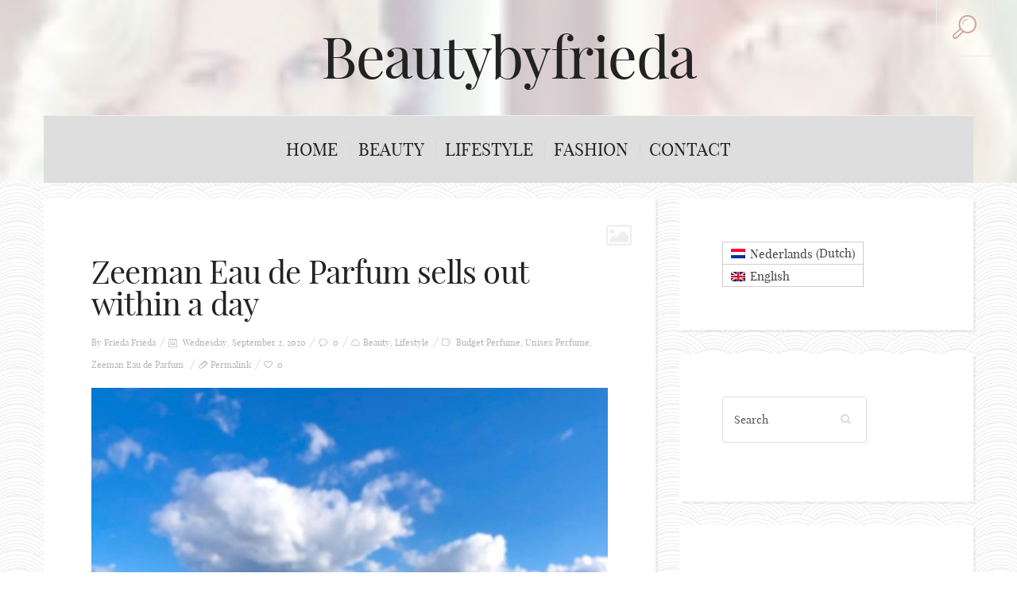

--- FILE ---
content_type: text/html; charset=UTF-8
request_url: https://beautybyfrieda.com/eau-de-parfum-van-zeeman-binnen-een-dag-uitverkocht/
body_size: 25564
content:
<!DOCTYPE html>
<!--[if lt IE 7 ]><html class="ie ie6" dir="ltr" lang="nl-NL" prefix="og: https://ogp_me/ns#"=> <![endif]-->
<!--[if IE 7 ]><html class="ie ie7" dir="ltr" lang="nl-NL" prefix="og: https://ogp_me/ns#"=> <![endif]-->
<!--[if IE 8 ]><html class="ie ie8" dir="ltr" lang="nl-NL" prefix="og: https://ogp_me/ns#"=> <![endif]-->
<!--[if IE 9 ]><html class="ie ie9" dir="ltr" lang="nl-NL" prefix="og: https://ogp_me/ns#"=> <![endif]-->
<!--[if (gt IE 9)|!(IE)]><!--><html dir="ltr" lang="nl-NL" prefix="og: https://ogp_me/ns#"=> <!--<![endif]-->
<head>
<!-- TradeDoubler site verification 2942622 -->
<script async src="//pagead2.googlesyndication.com/pagead/js/adsbygoogle.js"></script>
<script>
  (adsbygoogle = window.adsbygoogle || []).push({
    google_ad_client: "ca-pub-6979303777726534",
    enable_page_level_ads: true
  });
</script>

<meta name="088b531a6c24af4" content="85797e016eddc8686670d72eb9f171b1" />
<meta name="verification" content="c89fa08581bc1dbe4fb1225ceace4583" />
<meta name="verification" content="cbec338ff2442400b7fac444271b408b" />

	
	<meta charset="UTF-8" />
	<meta name="viewport" content="width=device-width, initial-scale=1.0">
	<link rel="profile" href="https://gmpg.org/xfn/11" />
		<link rel="icon" href="https://beautybyfrieda.com/wp-content/themes/BUZZBLOG-theme/favicon.ico" type="image/x-icon" />
		<link rel="pingback" href="https://beautybyfrieda.com/xmlrpc.php" />
	<link rel="alternate" type="application/rss+xml" title="Beautybyfrieda" href="https://beautybyfrieda.com/feed/" />
	<link rel="alternate" type="application/atom+xml" title="Beautybyfrieda" href="https://beautybyfrieda.com/feed/atom/" />
	<script type='text/javascript'>
	(function() {
if ("-ms-user-select" in document.documentElement.style && navigator.userAgent.match(/IEMobile\/10\.0/)) {
var msViewportStyle = document.createElement("style");
msViewportStyle.appendChild(
document.createTextNode("@-ms-viewport{width:auto!important}")
);
document.getElementsByTagName("head")[0].appendChild(msViewportStyle);
}
})();
</script>
	<style>img:is([sizes="auto" i], [sizes^="auto," i]) { contain-intrinsic-size: 3000px 1500px }</style>
	
		<!-- All in One SEO 4.8.9 - aioseo.com -->
		<title>Eau de parfum van Zeeman binnen een dag uitverkocht - Beautybyfrieda</title>
	<meta name="description" content="Een exclusief luchtje voor € 4,99 hoe goed en lekker kan dat zijn? Zeeman ging de uitdaging aan en ontwikkelde een eau de parfum op basis van 20% parfumolie, net als bij dure merken en met exclusieve ingrediënten. Dat bleek een grote hit. &#039;Lucht&#039; was zowel in de webshop als in de winkels binnen een" />
	<meta name="robots" content="max-image-preview:large" />
	<meta name="author" content="Frieda"/>
	<link rel="canonical" href="https://beautybyfrieda.com/eau-de-parfum-van-zeeman-binnen-een-dag-uitverkocht/" />
	<meta name="generator" content="All in One SEO (AIOSEO) 4.8.9" />
		<meta property="og:locale" content="nl_NL" />
		<meta property="og:site_name" content="Beautybyfrieda -" />
		<meta property="og:type" content="article" />
		<meta property="og:title" content="Eau de parfum van Zeeman binnen een dag uitverkocht - Beautybyfrieda" />
		<meta property="og:description" content="Een exclusief luchtje voor € 4,99 hoe goed en lekker kan dat zijn? Zeeman ging de uitdaging aan en ontwikkelde een eau de parfum op basis van 20% parfumolie, net als bij dure merken en met exclusieve ingrediënten. Dat bleek een grote hit. &#039;Lucht&#039; was zowel in de webshop als in de winkels binnen een" />
		<meta property="og:url" content="https://beautybyfrieda.com/eau-de-parfum-van-zeeman-binnen-een-dag-uitverkocht/" />
		<meta property="article:published_time" content="2020-09-02T07:08:08+00:00" />
		<meta property="article:modified_time" content="2020-09-02T07:08:12+00:00" />
		<meta name="twitter:card" content="summary_large_image" />
		<meta name="twitter:title" content="Eau de parfum van Zeeman binnen een dag uitverkocht - Beautybyfrieda" />
		<meta name="twitter:description" content="Een exclusief luchtje voor € 4,99 hoe goed en lekker kan dat zijn? Zeeman ging de uitdaging aan en ontwikkelde een eau de parfum op basis van 20% parfumolie, net als bij dure merken en met exclusieve ingrediënten. Dat bleek een grote hit. &#039;Lucht&#039; was zowel in de webshop als in de winkels binnen een" />
		<script type="application/ld+json" class="aioseo-schema">
			{"@context":"https:\/\/schema.org","@graph":[{"@type":"BlogPosting","@id":"https:\/\/beautybyfrieda.com\/eau-de-parfum-van-zeeman-binnen-een-dag-uitverkocht\/#blogposting","name":"Eau de parfum van Zeeman binnen een dag uitverkocht - Beautybyfrieda","headline":"Eau de parfum van Zeeman binnen een dag uitverkocht","author":{"@id":"https:\/\/beautybyfrieda.com\/author\/admin\/#author"},"publisher":{"@id":"https:\/\/beautybyfrieda.com\/#organization"},"image":{"@type":"ImageObject","url":"https:\/\/beautybyfrieda.com\/wp-content\/uploads\/2020\/09\/IMG_3550.jpg","width":768,"height":1024,"caption":"Zeeman Lucht"},"datePublished":"2020-09-02T07:08:08+00:00","dateModified":"2020-09-02T07:08:12+00:00","inLanguage":"nl-NL","mainEntityOfPage":{"@id":"https:\/\/beautybyfrieda.com\/eau-de-parfum-van-zeeman-binnen-een-dag-uitverkocht\/#webpage"},"isPartOf":{"@id":"https:\/\/beautybyfrieda.com\/eau-de-parfum-van-zeeman-binnen-een-dag-uitverkocht\/#webpage"},"articleSection":"Beauty, Lifestyle, Budget parfum, Eau de parfum van Zeeman, Unisex Parfum, Zeeman Lucht, Zeeman parfum, Afbeelding"},{"@type":"BreadcrumbList","@id":"https:\/\/beautybyfrieda.com\/eau-de-parfum-van-zeeman-binnen-een-dag-uitverkocht\/#breadcrumblist","itemListElement":[{"@type":"ListItem","@id":"https:\/\/beautybyfrieda.com#listItem","position":1,"name":"Home","item":"https:\/\/beautybyfrieda.com","nextItem":{"@type":"ListItem","@id":"https:\/\/beautybyfrieda.com\/category\/beauty\/#listItem","name":"Beauty"}},{"@type":"ListItem","@id":"https:\/\/beautybyfrieda.com\/category\/beauty\/#listItem","position":2,"name":"Beauty","item":"https:\/\/beautybyfrieda.com\/category\/beauty\/","nextItem":{"@type":"ListItem","@id":"https:\/\/beautybyfrieda.com\/eau-de-parfum-van-zeeman-binnen-een-dag-uitverkocht\/#listItem","name":"Eau de parfum van Zeeman binnen een dag uitverkocht"},"previousItem":{"@type":"ListItem","@id":"https:\/\/beautybyfrieda.com#listItem","name":"Home"}},{"@type":"ListItem","@id":"https:\/\/beautybyfrieda.com\/eau-de-parfum-van-zeeman-binnen-een-dag-uitverkocht\/#listItem","position":3,"name":"Eau de parfum van Zeeman binnen een dag uitverkocht","previousItem":{"@type":"ListItem","@id":"https:\/\/beautybyfrieda.com\/category\/beauty\/#listItem","name":"Beauty"}}]},{"@type":"Organization","@id":"https:\/\/beautybyfrieda.com\/#organization","name":"Beautybyfrieda","url":"https:\/\/beautybyfrieda.com\/","sameAs":["https:\/\/www.instagram.com\/beautybyfrieda"]},{"@type":"Person","@id":"https:\/\/beautybyfrieda.com\/author\/admin\/#author","url":"https:\/\/beautybyfrieda.com\/author\/admin\/","name":"Frieda","image":{"@type":"ImageObject","@id":"https:\/\/beautybyfrieda.com\/eau-de-parfum-van-zeeman-binnen-een-dag-uitverkocht\/#authorImage","url":"https:\/\/secure.gravatar.com\/avatar\/efd3ebe79f9a4fc4df4a53a5ca09f68dc928721edb1d28732bcb601d0c182369?s=96&d=mm&r=g","width":96,"height":96,"caption":"Frieda"}},{"@type":"WebPage","@id":"https:\/\/beautybyfrieda.com\/eau-de-parfum-van-zeeman-binnen-een-dag-uitverkocht\/#webpage","url":"https:\/\/beautybyfrieda.com\/eau-de-parfum-van-zeeman-binnen-een-dag-uitverkocht\/","name":"Eau de parfum van Zeeman binnen een dag uitverkocht - Beautybyfrieda","description":"Een exclusief luchtje voor \u20ac 4,99 hoe goed en lekker kan dat zijn? Zeeman ging de uitdaging aan en ontwikkelde een eau de parfum op basis van 20% parfumolie, net als bij dure merken en met exclusieve ingredi\u00ebnten. Dat bleek een grote hit. 'Lucht' was zowel in de webshop als in de winkels binnen een","inLanguage":"nl-NL","isPartOf":{"@id":"https:\/\/beautybyfrieda.com\/#website"},"breadcrumb":{"@id":"https:\/\/beautybyfrieda.com\/eau-de-parfum-van-zeeman-binnen-een-dag-uitverkocht\/#breadcrumblist"},"author":{"@id":"https:\/\/beautybyfrieda.com\/author\/admin\/#author"},"creator":{"@id":"https:\/\/beautybyfrieda.com\/author\/admin\/#author"},"image":{"@type":"ImageObject","url":"https:\/\/beautybyfrieda.com\/wp-content\/uploads\/2020\/09\/IMG_3550.jpg","@id":"https:\/\/beautybyfrieda.com\/eau-de-parfum-van-zeeman-binnen-een-dag-uitverkocht\/#mainImage","width":768,"height":1024,"caption":"Zeeman Lucht"},"primaryImageOfPage":{"@id":"https:\/\/beautybyfrieda.com\/eau-de-parfum-van-zeeman-binnen-een-dag-uitverkocht\/#mainImage"},"datePublished":"2020-09-02T07:08:08+00:00","dateModified":"2020-09-02T07:08:12+00:00"},{"@type":"WebSite","@id":"https:\/\/beautybyfrieda.com\/#website","url":"https:\/\/beautybyfrieda.com\/","name":"Beautybyfrieda","inLanguage":"nl-NL","publisher":{"@id":"https:\/\/beautybyfrieda.com\/#organization"}}]}
		</script>
		<!-- All in One SEO -->

<link rel="alternate" hreflang="nl-nl" href="https://beautybyfrieda.com/eau-de-parfum-van-zeeman-binnen-een-dag-uitverkocht/" />
<link rel="alternate" hreflang="en-us" href="https://beautybyfrieda.com/zeeman-eau-de-parfum-sells-out-within-a-day/?lang=en" />
<link rel='dns-prefetch' href='//www.googletagmanager.com' />
<link rel='dns-prefetch' href='//pagead2.googlesyndication.com' />
<link rel="alternate" type="application/rss+xml" title="Beautybyfrieda &raquo; feed" href="https://beautybyfrieda.com/feed/" />
<link rel="alternate" type="application/rss+xml" title="Beautybyfrieda &raquo; reacties feed" href="https://beautybyfrieda.com/comments/feed/" />
<link rel="alternate" type="application/rss+xml" title="Beautybyfrieda &raquo; Eau de parfum van Zeeman binnen een dag uitverkocht reacties feed" href="https://beautybyfrieda.com/eau-de-parfum-van-zeeman-binnen-een-dag-uitverkocht/feed/" />
		<!-- This site uses the Google Analytics by ExactMetrics plugin v8.9.0 - Using Analytics tracking - https://www.exactmetrics.com/ -->
							<script src="//www.googletagmanager.com/gtag/js?id=G-Y0GVJHB2TG"  data-cfasync="false" data-wpfc-render="false" type="text/javascript" async></script>
			<script data-cfasync="false" data-wpfc-render="false" type="text/javascript">
				var em_version = '8.9.0';
				var em_track_user = true;
				var em_no_track_reason = '';
								var ExactMetricsDefaultLocations = {"page_location":"https:\/\/beautybyfrieda.com\/eau-de-parfum-van-zeeman-binnen-een-dag-uitverkocht\/"};
								if ( typeof ExactMetricsPrivacyGuardFilter === 'function' ) {
					var ExactMetricsLocations = (typeof ExactMetricsExcludeQuery === 'object') ? ExactMetricsPrivacyGuardFilter( ExactMetricsExcludeQuery ) : ExactMetricsPrivacyGuardFilter( ExactMetricsDefaultLocations );
				} else {
					var ExactMetricsLocations = (typeof ExactMetricsExcludeQuery === 'object') ? ExactMetricsExcludeQuery : ExactMetricsDefaultLocations;
				}

								var disableStrs = [
										'ga-disable-G-Y0GVJHB2TG',
									];

				/* Function to detect opted out users */
				function __gtagTrackerIsOptedOut() {
					for (var index = 0; index < disableStrs.length; index++) {
						if (document.cookie.indexOf(disableStrs[index] + '=true') > -1) {
							return true;
						}
					}

					return false;
				}

				/* Disable tracking if the opt-out cookie exists. */
				if (__gtagTrackerIsOptedOut()) {
					for (var index = 0; index < disableStrs.length; index++) {
						window[disableStrs[index]] = true;
					}
				}

				/* Opt-out function */
				function __gtagTrackerOptout() {
					for (var index = 0; index < disableStrs.length; index++) {
						document.cookie = disableStrs[index] + '=true; expires=Thu, 31 Dec 2099 23:59:59 UTC; path=/';
						window[disableStrs[index]] = true;
					}
				}

				if ('undefined' === typeof gaOptout) {
					function gaOptout() {
						__gtagTrackerOptout();
					}
				}
								window.dataLayer = window.dataLayer || [];

				window.ExactMetricsDualTracker = {
					helpers: {},
					trackers: {},
				};
				if (em_track_user) {
					function __gtagDataLayer() {
						dataLayer.push(arguments);
					}

					function __gtagTracker(type, name, parameters) {
						if (!parameters) {
							parameters = {};
						}

						if (parameters.send_to) {
							__gtagDataLayer.apply(null, arguments);
							return;
						}

						if (type === 'event') {
														parameters.send_to = exactmetrics_frontend.v4_id;
							var hookName = name;
							if (typeof parameters['event_category'] !== 'undefined') {
								hookName = parameters['event_category'] + ':' + name;
							}

							if (typeof ExactMetricsDualTracker.trackers[hookName] !== 'undefined') {
								ExactMetricsDualTracker.trackers[hookName](parameters);
							} else {
								__gtagDataLayer('event', name, parameters);
							}
							
						} else {
							__gtagDataLayer.apply(null, arguments);
						}
					}

					__gtagTracker('js', new Date());
					__gtagTracker('set', {
						'developer_id.dNDMyYj': true,
											});
					if ( ExactMetricsLocations.page_location ) {
						__gtagTracker('set', ExactMetricsLocations);
					}
										__gtagTracker('config', 'G-Y0GVJHB2TG', {"forceSSL":"true"} );
										window.gtag = __gtagTracker;										(function () {
						/* https://developers.google.com/analytics/devguides/collection/analyticsjs/ */
						/* ga and __gaTracker compatibility shim. */
						var noopfn = function () {
							return null;
						};
						var newtracker = function () {
							return new Tracker();
						};
						var Tracker = function () {
							return null;
						};
						var p = Tracker.prototype;
						p.get = noopfn;
						p.set = noopfn;
						p.send = function () {
							var args = Array.prototype.slice.call(arguments);
							args.unshift('send');
							__gaTracker.apply(null, args);
						};
						var __gaTracker = function () {
							var len = arguments.length;
							if (len === 0) {
								return;
							}
							var f = arguments[len - 1];
							if (typeof f !== 'object' || f === null || typeof f.hitCallback !== 'function') {
								if ('send' === arguments[0]) {
									var hitConverted, hitObject = false, action;
									if ('event' === arguments[1]) {
										if ('undefined' !== typeof arguments[3]) {
											hitObject = {
												'eventAction': arguments[3],
												'eventCategory': arguments[2],
												'eventLabel': arguments[4],
												'value': arguments[5] ? arguments[5] : 1,
											}
										}
									}
									if ('pageview' === arguments[1]) {
										if ('undefined' !== typeof arguments[2]) {
											hitObject = {
												'eventAction': 'page_view',
												'page_path': arguments[2],
											}
										}
									}
									if (typeof arguments[2] === 'object') {
										hitObject = arguments[2];
									}
									if (typeof arguments[5] === 'object') {
										Object.assign(hitObject, arguments[5]);
									}
									if ('undefined' !== typeof arguments[1].hitType) {
										hitObject = arguments[1];
										if ('pageview' === hitObject.hitType) {
											hitObject.eventAction = 'page_view';
										}
									}
									if (hitObject) {
										action = 'timing' === arguments[1].hitType ? 'timing_complete' : hitObject.eventAction;
										hitConverted = mapArgs(hitObject);
										__gtagTracker('event', action, hitConverted);
									}
								}
								return;
							}

							function mapArgs(args) {
								var arg, hit = {};
								var gaMap = {
									'eventCategory': 'event_category',
									'eventAction': 'event_action',
									'eventLabel': 'event_label',
									'eventValue': 'event_value',
									'nonInteraction': 'non_interaction',
									'timingCategory': 'event_category',
									'timingVar': 'name',
									'timingValue': 'value',
									'timingLabel': 'event_label',
									'page': 'page_path',
									'location': 'page_location',
									'title': 'page_title',
									'referrer' : 'page_referrer',
								};
								for (arg in args) {
																		if (!(!args.hasOwnProperty(arg) || !gaMap.hasOwnProperty(arg))) {
										hit[gaMap[arg]] = args[arg];
									} else {
										hit[arg] = args[arg];
									}
								}
								return hit;
							}

							try {
								f.hitCallback();
							} catch (ex) {
							}
						};
						__gaTracker.create = newtracker;
						__gaTracker.getByName = newtracker;
						__gaTracker.getAll = function () {
							return [];
						};
						__gaTracker.remove = noopfn;
						__gaTracker.loaded = true;
						window['__gaTracker'] = __gaTracker;
					})();
									} else {
										console.log("");
					(function () {
						function __gtagTracker() {
							return null;
						}

						window['__gtagTracker'] = __gtagTracker;
						window['gtag'] = __gtagTracker;
					})();
									}
			</script>
			
							<!-- / Google Analytics by ExactMetrics -->
				<!-- This site uses the Google Analytics by MonsterInsights plugin v9.9.0 - Using Analytics tracking - https://www.monsterinsights.com/ -->
							<script src="//www.googletagmanager.com/gtag/js?id=G-Y0GVJHB2TG"  data-cfasync="false" data-wpfc-render="false" type="text/javascript" async></script>
			<script data-cfasync="false" data-wpfc-render="false" type="text/javascript">
				var mi_version = '9.9.0';
				var mi_track_user = true;
				var mi_no_track_reason = '';
								var MonsterInsightsDefaultLocations = {"page_location":"https:\/\/beautybyfrieda.com\/eau-de-parfum-van-zeeman-binnen-een-dag-uitverkocht\/"};
								if ( typeof MonsterInsightsPrivacyGuardFilter === 'function' ) {
					var MonsterInsightsLocations = (typeof MonsterInsightsExcludeQuery === 'object') ? MonsterInsightsPrivacyGuardFilter( MonsterInsightsExcludeQuery ) : MonsterInsightsPrivacyGuardFilter( MonsterInsightsDefaultLocations );
				} else {
					var MonsterInsightsLocations = (typeof MonsterInsightsExcludeQuery === 'object') ? MonsterInsightsExcludeQuery : MonsterInsightsDefaultLocations;
				}

								var disableStrs = [
										'ga-disable-G-Y0GVJHB2TG',
									];

				/* Function to detect opted out users */
				function __gtagTrackerIsOptedOut() {
					for (var index = 0; index < disableStrs.length; index++) {
						if (document.cookie.indexOf(disableStrs[index] + '=true') > -1) {
							return true;
						}
					}

					return false;
				}

				/* Disable tracking if the opt-out cookie exists. */
				if (__gtagTrackerIsOptedOut()) {
					for (var index = 0; index < disableStrs.length; index++) {
						window[disableStrs[index]] = true;
					}
				}

				/* Opt-out function */
				function __gtagTrackerOptout() {
					for (var index = 0; index < disableStrs.length; index++) {
						document.cookie = disableStrs[index] + '=true; expires=Thu, 31 Dec 2099 23:59:59 UTC; path=/';
						window[disableStrs[index]] = true;
					}
				}

				if ('undefined' === typeof gaOptout) {
					function gaOptout() {
						__gtagTrackerOptout();
					}
				}
								window.dataLayer = window.dataLayer || [];

				window.MonsterInsightsDualTracker = {
					helpers: {},
					trackers: {},
				};
				if (mi_track_user) {
					function __gtagDataLayer() {
						dataLayer.push(arguments);
					}

					function __gtagTracker(type, name, parameters) {
						if (!parameters) {
							parameters = {};
						}

						if (parameters.send_to) {
							__gtagDataLayer.apply(null, arguments);
							return;
						}

						if (type === 'event') {
														parameters.send_to = monsterinsights_frontend.v4_id;
							var hookName = name;
							if (typeof parameters['event_category'] !== 'undefined') {
								hookName = parameters['event_category'] + ':' + name;
							}

							if (typeof MonsterInsightsDualTracker.trackers[hookName] !== 'undefined') {
								MonsterInsightsDualTracker.trackers[hookName](parameters);
							} else {
								__gtagDataLayer('event', name, parameters);
							}
							
						} else {
							__gtagDataLayer.apply(null, arguments);
						}
					}

					__gtagTracker('js', new Date());
					__gtagTracker('set', {
						'developer_id.dZGIzZG': true,
											});
					if ( MonsterInsightsLocations.page_location ) {
						__gtagTracker('set', MonsterInsightsLocations);
					}
										__gtagTracker('config', 'G-Y0GVJHB2TG', {"forceSSL":"true","link_attribution":"true"} );
										window.gtag = __gtagTracker;										(function () {
						/* https://developers.google.com/analytics/devguides/collection/analyticsjs/ */
						/* ga and __gaTracker compatibility shim. */
						var noopfn = function () {
							return null;
						};
						var newtracker = function () {
							return new Tracker();
						};
						var Tracker = function () {
							return null;
						};
						var p = Tracker.prototype;
						p.get = noopfn;
						p.set = noopfn;
						p.send = function () {
							var args = Array.prototype.slice.call(arguments);
							args.unshift('send');
							__gaTracker.apply(null, args);
						};
						var __gaTracker = function () {
							var len = arguments.length;
							if (len === 0) {
								return;
							}
							var f = arguments[len - 1];
							if (typeof f !== 'object' || f === null || typeof f.hitCallback !== 'function') {
								if ('send' === arguments[0]) {
									var hitConverted, hitObject = false, action;
									if ('event' === arguments[1]) {
										if ('undefined' !== typeof arguments[3]) {
											hitObject = {
												'eventAction': arguments[3],
												'eventCategory': arguments[2],
												'eventLabel': arguments[4],
												'value': arguments[5] ? arguments[5] : 1,
											}
										}
									}
									if ('pageview' === arguments[1]) {
										if ('undefined' !== typeof arguments[2]) {
											hitObject = {
												'eventAction': 'page_view',
												'page_path': arguments[2],
											}
										}
									}
									if (typeof arguments[2] === 'object') {
										hitObject = arguments[2];
									}
									if (typeof arguments[5] === 'object') {
										Object.assign(hitObject, arguments[5]);
									}
									if ('undefined' !== typeof arguments[1].hitType) {
										hitObject = arguments[1];
										if ('pageview' === hitObject.hitType) {
											hitObject.eventAction = 'page_view';
										}
									}
									if (hitObject) {
										action = 'timing' === arguments[1].hitType ? 'timing_complete' : hitObject.eventAction;
										hitConverted = mapArgs(hitObject);
										__gtagTracker('event', action, hitConverted);
									}
								}
								return;
							}

							function mapArgs(args) {
								var arg, hit = {};
								var gaMap = {
									'eventCategory': 'event_category',
									'eventAction': 'event_action',
									'eventLabel': 'event_label',
									'eventValue': 'event_value',
									'nonInteraction': 'non_interaction',
									'timingCategory': 'event_category',
									'timingVar': 'name',
									'timingValue': 'value',
									'timingLabel': 'event_label',
									'page': 'page_path',
									'location': 'page_location',
									'title': 'page_title',
									'referrer' : 'page_referrer',
								};
								for (arg in args) {
																		if (!(!args.hasOwnProperty(arg) || !gaMap.hasOwnProperty(arg))) {
										hit[gaMap[arg]] = args[arg];
									} else {
										hit[arg] = args[arg];
									}
								}
								return hit;
							}

							try {
								f.hitCallback();
							} catch (ex) {
							}
						};
						__gaTracker.create = newtracker;
						__gaTracker.getByName = newtracker;
						__gaTracker.getAll = function () {
							return [];
						};
						__gaTracker.remove = noopfn;
						__gaTracker.loaded = true;
						window['__gaTracker'] = __gaTracker;
					})();
									} else {
										console.log("");
					(function () {
						function __gtagTracker() {
							return null;
						}

						window['__gtagTracker'] = __gtagTracker;
						window['gtag'] = __gtagTracker;
					})();
									}
			</script>
			
							<!-- / Google Analytics by MonsterInsights -->
		<script type="text/javascript">
/* <![CDATA[ */
window._wpemojiSettings = {"baseUrl":"https:\/\/s.w.org\/images\/core\/emoji\/16.0.1\/72x72\/","ext":".png","svgUrl":"https:\/\/s.w.org\/images\/core\/emoji\/16.0.1\/svg\/","svgExt":".svg","source":{"concatemoji":"https:\/\/beautybyfrieda.com\/wp-includes\/js\/wp-emoji-release.min.js?ver=6.8.3"}};
/*! This file is auto-generated */
!function(s,n){var o,i,e;function c(e){try{var t={supportTests:e,timestamp:(new Date).valueOf()};sessionStorage.setItem(o,JSON.stringify(t))}catch(e){}}function p(e,t,n){e.clearRect(0,0,e.canvas.width,e.canvas.height),e.fillText(t,0,0);var t=new Uint32Array(e.getImageData(0,0,e.canvas.width,e.canvas.height).data),a=(e.clearRect(0,0,e.canvas.width,e.canvas.height),e.fillText(n,0,0),new Uint32Array(e.getImageData(0,0,e.canvas.width,e.canvas.height).data));return t.every(function(e,t){return e===a[t]})}function u(e,t){e.clearRect(0,0,e.canvas.width,e.canvas.height),e.fillText(t,0,0);for(var n=e.getImageData(16,16,1,1),a=0;a<n.data.length;a++)if(0!==n.data[a])return!1;return!0}function f(e,t,n,a){switch(t){case"flag":return n(e,"\ud83c\udff3\ufe0f\u200d\u26a7\ufe0f","\ud83c\udff3\ufe0f\u200b\u26a7\ufe0f")?!1:!n(e,"\ud83c\udde8\ud83c\uddf6","\ud83c\udde8\u200b\ud83c\uddf6")&&!n(e,"\ud83c\udff4\udb40\udc67\udb40\udc62\udb40\udc65\udb40\udc6e\udb40\udc67\udb40\udc7f","\ud83c\udff4\u200b\udb40\udc67\u200b\udb40\udc62\u200b\udb40\udc65\u200b\udb40\udc6e\u200b\udb40\udc67\u200b\udb40\udc7f");case"emoji":return!a(e,"\ud83e\udedf")}return!1}function g(e,t,n,a){var r="undefined"!=typeof WorkerGlobalScope&&self instanceof WorkerGlobalScope?new OffscreenCanvas(300,150):s.createElement("canvas"),o=r.getContext("2d",{willReadFrequently:!0}),i=(o.textBaseline="top",o.font="600 32px Arial",{});return e.forEach(function(e){i[e]=t(o,e,n,a)}),i}function t(e){var t=s.createElement("script");t.src=e,t.defer=!0,s.head.appendChild(t)}"undefined"!=typeof Promise&&(o="wpEmojiSettingsSupports",i=["flag","emoji"],n.supports={everything:!0,everythingExceptFlag:!0},e=new Promise(function(e){s.addEventListener("DOMContentLoaded",e,{once:!0})}),new Promise(function(t){var n=function(){try{var e=JSON.parse(sessionStorage.getItem(o));if("object"==typeof e&&"number"==typeof e.timestamp&&(new Date).valueOf()<e.timestamp+604800&&"object"==typeof e.supportTests)return e.supportTests}catch(e){}return null}();if(!n){if("undefined"!=typeof Worker&&"undefined"!=typeof OffscreenCanvas&&"undefined"!=typeof URL&&URL.createObjectURL&&"undefined"!=typeof Blob)try{var e="postMessage("+g.toString()+"("+[JSON.stringify(i),f.toString(),p.toString(),u.toString()].join(",")+"));",a=new Blob([e],{type:"text/javascript"}),r=new Worker(URL.createObjectURL(a),{name:"wpTestEmojiSupports"});return void(r.onmessage=function(e){c(n=e.data),r.terminate(),t(n)})}catch(e){}c(n=g(i,f,p,u))}t(n)}).then(function(e){for(var t in e)n.supports[t]=e[t],n.supports.everything=n.supports.everything&&n.supports[t],"flag"!==t&&(n.supports.everythingExceptFlag=n.supports.everythingExceptFlag&&n.supports[t]);n.supports.everythingExceptFlag=n.supports.everythingExceptFlag&&!n.supports.flag,n.DOMReady=!1,n.readyCallback=function(){n.DOMReady=!0}}).then(function(){return e}).then(function(){var e;n.supports.everything||(n.readyCallback(),(e=n.source||{}).concatemoji?t(e.concatemoji):e.wpemoji&&e.twemoji&&(t(e.twemoji),t(e.wpemoji)))}))}((window,document),window._wpemojiSettings);
/* ]]> */
</script>
<link rel='stylesheet' id='sbi_styles-css' href='https://beautybyfrieda.com/wp-content/plugins/instagram-feed/css/sbi-styles.min.css?ver=6.9.1' type='text/css' media='all' />
<style id='wp-emoji-styles-inline-css' type='text/css'>

	img.wp-smiley, img.emoji {
		display: inline !important;
		border: none !important;
		box-shadow: none !important;
		height: 1em !important;
		width: 1em !important;
		margin: 0 0.07em !important;
		vertical-align: -0.1em !important;
		background: none !important;
		padding: 0 !important;
	}
</style>
<link rel='stylesheet' id='wp-block-library-css' href='https://beautybyfrieda.com/wp-includes/css/dist/block-library/style.min.css?ver=6.8.3' type='text/css' media='all' />
<style id='classic-theme-styles-inline-css' type='text/css'>
/*! This file is auto-generated */
.wp-block-button__link{color:#fff;background-color:#32373c;border-radius:9999px;box-shadow:none;text-decoration:none;padding:calc(.667em + 2px) calc(1.333em + 2px);font-size:1.125em}.wp-block-file__button{background:#32373c;color:#fff;text-decoration:none}
</style>
<style id='global-styles-inline-css' type='text/css'>
:root{--wp--preset--aspect-ratio--square: 1;--wp--preset--aspect-ratio--4-3: 4/3;--wp--preset--aspect-ratio--3-4: 3/4;--wp--preset--aspect-ratio--3-2: 3/2;--wp--preset--aspect-ratio--2-3: 2/3;--wp--preset--aspect-ratio--16-9: 16/9;--wp--preset--aspect-ratio--9-16: 9/16;--wp--preset--color--black: #000000;--wp--preset--color--cyan-bluish-gray: #abb8c3;--wp--preset--color--white: #ffffff;--wp--preset--color--pale-pink: #f78da7;--wp--preset--color--vivid-red: #cf2e2e;--wp--preset--color--luminous-vivid-orange: #ff6900;--wp--preset--color--luminous-vivid-amber: #fcb900;--wp--preset--color--light-green-cyan: #7bdcb5;--wp--preset--color--vivid-green-cyan: #00d084;--wp--preset--color--pale-cyan-blue: #8ed1fc;--wp--preset--color--vivid-cyan-blue: #0693e3;--wp--preset--color--vivid-purple: #9b51e0;--wp--preset--gradient--vivid-cyan-blue-to-vivid-purple: linear-gradient(135deg,rgba(6,147,227,1) 0%,rgb(155,81,224) 100%);--wp--preset--gradient--light-green-cyan-to-vivid-green-cyan: linear-gradient(135deg,rgb(122,220,180) 0%,rgb(0,208,130) 100%);--wp--preset--gradient--luminous-vivid-amber-to-luminous-vivid-orange: linear-gradient(135deg,rgba(252,185,0,1) 0%,rgba(255,105,0,1) 100%);--wp--preset--gradient--luminous-vivid-orange-to-vivid-red: linear-gradient(135deg,rgba(255,105,0,1) 0%,rgb(207,46,46) 100%);--wp--preset--gradient--very-light-gray-to-cyan-bluish-gray: linear-gradient(135deg,rgb(238,238,238) 0%,rgb(169,184,195) 100%);--wp--preset--gradient--cool-to-warm-spectrum: linear-gradient(135deg,rgb(74,234,220) 0%,rgb(151,120,209) 20%,rgb(207,42,186) 40%,rgb(238,44,130) 60%,rgb(251,105,98) 80%,rgb(254,248,76) 100%);--wp--preset--gradient--blush-light-purple: linear-gradient(135deg,rgb(255,206,236) 0%,rgb(152,150,240) 100%);--wp--preset--gradient--blush-bordeaux: linear-gradient(135deg,rgb(254,205,165) 0%,rgb(254,45,45) 50%,rgb(107,0,62) 100%);--wp--preset--gradient--luminous-dusk: linear-gradient(135deg,rgb(255,203,112) 0%,rgb(199,81,192) 50%,rgb(65,88,208) 100%);--wp--preset--gradient--pale-ocean: linear-gradient(135deg,rgb(255,245,203) 0%,rgb(182,227,212) 50%,rgb(51,167,181) 100%);--wp--preset--gradient--electric-grass: linear-gradient(135deg,rgb(202,248,128) 0%,rgb(113,206,126) 100%);--wp--preset--gradient--midnight: linear-gradient(135deg,rgb(2,3,129) 0%,rgb(40,116,252) 100%);--wp--preset--font-size--small: 13px;--wp--preset--font-size--medium: 20px;--wp--preset--font-size--large: 36px;--wp--preset--font-size--x-large: 42px;--wp--preset--spacing--20: 0.44rem;--wp--preset--spacing--30: 0.67rem;--wp--preset--spacing--40: 1rem;--wp--preset--spacing--50: 1.5rem;--wp--preset--spacing--60: 2.25rem;--wp--preset--spacing--70: 3.38rem;--wp--preset--spacing--80: 5.06rem;--wp--preset--shadow--natural: 6px 6px 9px rgba(0, 0, 0, 0.2);--wp--preset--shadow--deep: 12px 12px 50px rgba(0, 0, 0, 0.4);--wp--preset--shadow--sharp: 6px 6px 0px rgba(0, 0, 0, 0.2);--wp--preset--shadow--outlined: 6px 6px 0px -3px rgba(255, 255, 255, 1), 6px 6px rgba(0, 0, 0, 1);--wp--preset--shadow--crisp: 6px 6px 0px rgba(0, 0, 0, 1);}:where(.is-layout-flex){gap: 0.5em;}:where(.is-layout-grid){gap: 0.5em;}body .is-layout-flex{display: flex;}.is-layout-flex{flex-wrap: wrap;align-items: center;}.is-layout-flex > :is(*, div){margin: 0;}body .is-layout-grid{display: grid;}.is-layout-grid > :is(*, div){margin: 0;}:where(.wp-block-columns.is-layout-flex){gap: 2em;}:where(.wp-block-columns.is-layout-grid){gap: 2em;}:where(.wp-block-post-template.is-layout-flex){gap: 1.25em;}:where(.wp-block-post-template.is-layout-grid){gap: 1.25em;}.has-black-color{color: var(--wp--preset--color--black) !important;}.has-cyan-bluish-gray-color{color: var(--wp--preset--color--cyan-bluish-gray) !important;}.has-white-color{color: var(--wp--preset--color--white) !important;}.has-pale-pink-color{color: var(--wp--preset--color--pale-pink) !important;}.has-vivid-red-color{color: var(--wp--preset--color--vivid-red) !important;}.has-luminous-vivid-orange-color{color: var(--wp--preset--color--luminous-vivid-orange) !important;}.has-luminous-vivid-amber-color{color: var(--wp--preset--color--luminous-vivid-amber) !important;}.has-light-green-cyan-color{color: var(--wp--preset--color--light-green-cyan) !important;}.has-vivid-green-cyan-color{color: var(--wp--preset--color--vivid-green-cyan) !important;}.has-pale-cyan-blue-color{color: var(--wp--preset--color--pale-cyan-blue) !important;}.has-vivid-cyan-blue-color{color: var(--wp--preset--color--vivid-cyan-blue) !important;}.has-vivid-purple-color{color: var(--wp--preset--color--vivid-purple) !important;}.has-black-background-color{background-color: var(--wp--preset--color--black) !important;}.has-cyan-bluish-gray-background-color{background-color: var(--wp--preset--color--cyan-bluish-gray) !important;}.has-white-background-color{background-color: var(--wp--preset--color--white) !important;}.has-pale-pink-background-color{background-color: var(--wp--preset--color--pale-pink) !important;}.has-vivid-red-background-color{background-color: var(--wp--preset--color--vivid-red) !important;}.has-luminous-vivid-orange-background-color{background-color: var(--wp--preset--color--luminous-vivid-orange) !important;}.has-luminous-vivid-amber-background-color{background-color: var(--wp--preset--color--luminous-vivid-amber) !important;}.has-light-green-cyan-background-color{background-color: var(--wp--preset--color--light-green-cyan) !important;}.has-vivid-green-cyan-background-color{background-color: var(--wp--preset--color--vivid-green-cyan) !important;}.has-pale-cyan-blue-background-color{background-color: var(--wp--preset--color--pale-cyan-blue) !important;}.has-vivid-cyan-blue-background-color{background-color: var(--wp--preset--color--vivid-cyan-blue) !important;}.has-vivid-purple-background-color{background-color: var(--wp--preset--color--vivid-purple) !important;}.has-black-border-color{border-color: var(--wp--preset--color--black) !important;}.has-cyan-bluish-gray-border-color{border-color: var(--wp--preset--color--cyan-bluish-gray) !important;}.has-white-border-color{border-color: var(--wp--preset--color--white) !important;}.has-pale-pink-border-color{border-color: var(--wp--preset--color--pale-pink) !important;}.has-vivid-red-border-color{border-color: var(--wp--preset--color--vivid-red) !important;}.has-luminous-vivid-orange-border-color{border-color: var(--wp--preset--color--luminous-vivid-orange) !important;}.has-luminous-vivid-amber-border-color{border-color: var(--wp--preset--color--luminous-vivid-amber) !important;}.has-light-green-cyan-border-color{border-color: var(--wp--preset--color--light-green-cyan) !important;}.has-vivid-green-cyan-border-color{border-color: var(--wp--preset--color--vivid-green-cyan) !important;}.has-pale-cyan-blue-border-color{border-color: var(--wp--preset--color--pale-cyan-blue) !important;}.has-vivid-cyan-blue-border-color{border-color: var(--wp--preset--color--vivid-cyan-blue) !important;}.has-vivid-purple-border-color{border-color: var(--wp--preset--color--vivid-purple) !important;}.has-vivid-cyan-blue-to-vivid-purple-gradient-background{background: var(--wp--preset--gradient--vivid-cyan-blue-to-vivid-purple) !important;}.has-light-green-cyan-to-vivid-green-cyan-gradient-background{background: var(--wp--preset--gradient--light-green-cyan-to-vivid-green-cyan) !important;}.has-luminous-vivid-amber-to-luminous-vivid-orange-gradient-background{background: var(--wp--preset--gradient--luminous-vivid-amber-to-luminous-vivid-orange) !important;}.has-luminous-vivid-orange-to-vivid-red-gradient-background{background: var(--wp--preset--gradient--luminous-vivid-orange-to-vivid-red) !important;}.has-very-light-gray-to-cyan-bluish-gray-gradient-background{background: var(--wp--preset--gradient--very-light-gray-to-cyan-bluish-gray) !important;}.has-cool-to-warm-spectrum-gradient-background{background: var(--wp--preset--gradient--cool-to-warm-spectrum) !important;}.has-blush-light-purple-gradient-background{background: var(--wp--preset--gradient--blush-light-purple) !important;}.has-blush-bordeaux-gradient-background{background: var(--wp--preset--gradient--blush-bordeaux) !important;}.has-luminous-dusk-gradient-background{background: var(--wp--preset--gradient--luminous-dusk) !important;}.has-pale-ocean-gradient-background{background: var(--wp--preset--gradient--pale-ocean) !important;}.has-electric-grass-gradient-background{background: var(--wp--preset--gradient--electric-grass) !important;}.has-midnight-gradient-background{background: var(--wp--preset--gradient--midnight) !important;}.has-small-font-size{font-size: var(--wp--preset--font-size--small) !important;}.has-medium-font-size{font-size: var(--wp--preset--font-size--medium) !important;}.has-large-font-size{font-size: var(--wp--preset--font-size--large) !important;}.has-x-large-font-size{font-size: var(--wp--preset--font-size--x-large) !important;}
:where(.wp-block-post-template.is-layout-flex){gap: 1.25em;}:where(.wp-block-post-template.is-layout-grid){gap: 1.25em;}
:where(.wp-block-columns.is-layout-flex){gap: 2em;}:where(.wp-block-columns.is-layout-grid){gap: 2em;}
:root :where(.wp-block-pullquote){font-size: 1.5em;line-height: 1.6;}
</style>
<link rel='stylesheet' id='contact-form-7-css' href='https://beautybyfrieda.com/wp-content/plugins/contact-form-7/includes/css/styles.css?ver=6.1.3' type='text/css' media='all' />
<link rel='stylesheet' id='pzz-public-css' href='https://beautybyfrieda.com/wp-content/plugins/linkpizza-manager/public/css/pzz-public.css?ver=5.5.3' type='text/css' media='all' />
<link rel='stylesheet' id='zilla-likes-css' href='https://beautybyfrieda.com/wp-content/plugins/zilla-likes/styles/zilla-likes.css?ver=6.8.3' type='text/css' media='all' />
<link rel='stylesheet' id='wpml-legacy-vertical-list-0-css' href='//beautybyfrieda.com/wp-content/plugins/sitepress-multilingual-cms/templates/language-switchers/legacy-list-vertical/style.css?ver=1' type='text/css' media='all' />
<style id='wpml-legacy-vertical-list-0-inline-css' type='text/css'>
.wpml-ls-sidebars-hs_main_sidebar, .wpml-ls-sidebars-hs_main_sidebar .wpml-ls-sub-menu, .wpml-ls-sidebars-hs_main_sidebar a {border-color:#cdcdcd;}.wpml-ls-sidebars-hs_main_sidebar a {color:#444444;background-color:#ffffff;}.wpml-ls-sidebars-hs_main_sidebar a:hover,.wpml-ls-sidebars-hs_main_sidebar a:focus {color:#000000;background-color:#eeeeee;}.wpml-ls-sidebars-hs_main_sidebar .wpml-ls-current-language>a {color:#444444;background-color:#ffffff;}.wpml-ls-sidebars-hs_main_sidebar .wpml-ls-current-language:hover>a, .wpml-ls-sidebars-hs_main_sidebar .wpml-ls-current-language>a:focus {color:#000000;background-color:#eeeeee;}
.wpml-ls-statics-shortcode_actions, .wpml-ls-statics-shortcode_actions .wpml-ls-sub-menu, .wpml-ls-statics-shortcode_actions a {border-color:#cdcdcd;}.wpml-ls-statics-shortcode_actions a {color:#444444;background-color:#ffffff;}.wpml-ls-statics-shortcode_actions a:hover,.wpml-ls-statics-shortcode_actions a:focus {color:#000000;background-color:#eeeeee;}.wpml-ls-statics-shortcode_actions .wpml-ls-current-language>a {color:#444444;background-color:#ffffff;}.wpml-ls-statics-shortcode_actions .wpml-ls-current-language:hover>a, .wpml-ls-statics-shortcode_actions .wpml-ls-current-language>a:focus {color:#000000;background-color:#eeeeee;}
</style>
<link rel='stylesheet' id='bootstrap-css' href='https://beautybyfrieda.com/wp-content/themes/BUZZBLOG-theme/bootstrap.css?ver=2.3' type='text/css' media='all' />
<link rel='stylesheet' id='responsive-css' href='https://beautybyfrieda.com/wp-content/themes/BUZZBLOG-theme/responsive.css?ver=2.3' type='text/css' media='all' />
<link rel='stylesheet' id='magnificpopup-css' href='https://beautybyfrieda.com/wp-content/themes/BUZZBLOG-theme/css/magnificpopup.css?ver=1.0' type='text/css' media='all' />
<link rel='stylesheet' id='mainstyle-css' href='https://beautybyfrieda.com/wp-content/themes/BUZZBLOG-theme/style.css?ver=1.0' type='text/css' media='all' />
<link rel='stylesheet' id='owl-css' href='https://beautybyfrieda.com/wp-content/themes/BUZZBLOG-theme/css/owl.carousel.css?ver=1.0' type='text/css' media='all' />
<link rel='stylesheet' id='hs_options_stylesheets_alt_style-css' href='https://beautybyfrieda.com/wp-content/themes/BUZZBLOG-theme/css/style10.css' type='text/css' media='all' />
<script type="text/javascript" src="https://beautybyfrieda.com/wp-includes/js/jquery/jquery.min.js?ver=3.7.1" id="jquery-core-js"></script>
<script type="text/javascript" src="https://beautybyfrieda.com/wp-includes/js/jquery/jquery-migrate.min.js?ver=3.4.1" id="jquery-migrate-js"></script>
<script type="text/javascript" src="https://beautybyfrieda.com/wp-content/themes/BUZZBLOG-theme/js/modernizr.js?ver=2.0.6" id="modernizr-js"></script>
<script type="text/javascript" src="https://beautybyfrieda.com/wp-content/plugins/google-analytics-dashboard-for-wp/assets/js/frontend-gtag.min.js?ver=8.9.0" id="exactmetrics-frontend-script-js" async="async" data-wp-strategy="async"></script>
<script data-cfasync="false" data-wpfc-render="false" type="text/javascript" id='exactmetrics-frontend-script-js-extra'>/* <![CDATA[ */
var exactmetrics_frontend = {"js_events_tracking":"true","download_extensions":"zip,mp3,mpeg,pdf,docx,pptx,xlsx,rar","inbound_paths":"[{\"path\":\"\\\/go\\\/\",\"label\":\"affiliate\"},{\"path\":\"\\\/recommend\\\/\",\"label\":\"affiliate\"}]","home_url":"https:\/\/beautybyfrieda.com","hash_tracking":"false","v4_id":"G-Y0GVJHB2TG"};/* ]]> */
</script>
<script type="text/javascript" src="https://beautybyfrieda.com/wp-content/plugins/google-analytics-for-wordpress/assets/js/frontend-gtag.min.js?ver=9.9.0" id="monsterinsights-frontend-script-js" async="async" data-wp-strategy="async"></script>
<script data-cfasync="false" data-wpfc-render="false" type="text/javascript" id='monsterinsights-frontend-script-js-extra'>/* <![CDATA[ */
var monsterinsights_frontend = {"js_events_tracking":"true","download_extensions":"doc,pdf,ppt,zip,xls,docx,pptx,xlsx","inbound_paths":"[{\"path\":\"\\\/go\\\/\",\"label\":\"affiliate\"},{\"path\":\"\\\/recommend\\\/\",\"label\":\"affiliate\"}]","home_url":"https:\/\/beautybyfrieda.com","hash_tracking":"false","v4_id":"G-Y0GVJHB2TG"};/* ]]> */
</script>
<script type="text/javascript" src="https://beautybyfrieda.com/wp-content/plugins/advanced-advertising-system/js/carouFredSel-6.2.1/jquery.carouFredSel-6.2.1-packed.js?ver=6.8.3" id="caroufredsel-js"></script>
<script type="text/javascript" id="aas_frontend-js-extra">
/* <![CDATA[ */
var ajax = {"url":"https:\/\/beautybyfrieda.com\/wp-admin\/admin-ajax.php"};
/* ]]> */
</script>
<script type="text/javascript" src="https://beautybyfrieda.com/wp-content/plugins/advanced-advertising-system/js/frontend.js?ver=6.8.3" id="aas_frontend-js"></script>
<script type="text/javascript" id="zilla-likes-js-extra">
/* <![CDATA[ */
var zilla_likes = {"ajaxurl":"https:\/\/beautybyfrieda.com\/wp-admin\/admin-ajax.php"};
/* ]]> */
</script>
<script type="text/javascript" src="https://beautybyfrieda.com/wp-content/plugins/zilla-likes/scripts/zilla-likes.js?ver=6.8.3" id="zilla-likes-js"></script>
<script type="text/javascript" id="wpml-browser-redirect-js-extra">
/* <![CDATA[ */
var wpml_browser_redirect_params = {"pageLanguage":"nl","languageUrls":{"nl_NL":"https:\/\/beautybyfrieda.com\/eau-de-parfum-van-zeeman-binnen-een-dag-uitverkocht\/","nl":"https:\/\/beautybyfrieda.com\/eau-de-parfum-van-zeeman-binnen-een-dag-uitverkocht\/","NL":"https:\/\/beautybyfrieda.com\/eau-de-parfum-van-zeeman-binnen-een-dag-uitverkocht\/","en_US":"https:\/\/beautybyfrieda.com\/zeeman-eau-de-parfum-sells-out-within-a-day\/?lang=en","en":"https:\/\/beautybyfrieda.com\/zeeman-eau-de-parfum-sells-out-within-a-day\/?lang=en","US":"https:\/\/beautybyfrieda.com\/zeeman-eau-de-parfum-sells-out-within-a-day\/?lang=en"},"cookie":{"name":"_icl_visitor_lang_js","domain":"beautybyfrieda.com","path":"\/","expiration":24}};
/* ]]> */
</script>
<script type="text/javascript" src="https://beautybyfrieda.com/wp-content/plugins/sitepress-multilingual-cms/dist/js/browser-redirect/app.js?ver=4.2.6" id="wpml-browser-redirect-js"></script>
<link rel="https://api.w.org/" href="https://beautybyfrieda.com/wp-json/" /><link rel="alternate" title="JSON" type="application/json" href="https://beautybyfrieda.com/wp-json/wp/v2/posts/19233" /><link rel="EditURI" type="application/rsd+xml" title="RSD" href="https://beautybyfrieda.com/xmlrpc.php?rsd" />
<meta name="generator" content="WordPress 6.8.3" />
<link rel='shortlink' href='https://beautybyfrieda.com/?p=19233' />
<link rel="alternate" title="oEmbed (JSON)" type="application/json+oembed" href="https://beautybyfrieda.com/wp-json/oembed/1.0/embed?url=https%3A%2F%2Fbeautybyfrieda.com%2Feau-de-parfum-van-zeeman-binnen-een-dag-uitverkocht%2F" />
<link rel="alternate" title="oEmbed (XML)" type="text/xml+oembed" href="https://beautybyfrieda.com/wp-json/oembed/1.0/embed?url=https%3A%2F%2Fbeautybyfrieda.com%2Feau-de-parfum-van-zeeman-binnen-een-dag-uitverkocht%2F&#038;format=xml" />
<meta name="generator" content="Site Kit by Google 1.165.0" />		
		<script>
						
			
			
			(function(p,z,Z){
				z=p.createElement("script");z.async=1;
				z.src="//pzz.io/pzz.js?uid=55007&host="+p.domain;
				(p.head||p.documentElement).insertBefore(z,Z);
			})(document);
		</script>
		<meta name="generator" content="WPML ver:4.2.6 stt:39,1;" />
<style type="text/css">.logo {
    margin: 50px auto;
}.top-panel-button .toggle-button {color:#d1a094}.top-panel-button {border-color:#eeeeee}.nav__primary {background:#dedede}@media all and (min-width: 800px) {.flexnav > li > a:after {color:#d6d6d6}}.nav__primary {border-color:#eeeeee}.logo_tagline {color:#444444}.header-overlay {background:#ffffff}.header-overlay {-moz-opacity: 0.75; -khtml-opacity: 0.75; opacity: 0.75;}body { background-image:url(https://beautybyfrieda.com/wp-content/themes/BUZZBLOG-theme/images/patterns/pattern1.png); background-repeat:repeat; background-position:top center;  background-attachment:scroll; }body { background-color:#ffffff;}.headerstyler { background-image:url(https://beautybyfrieda.com/wp-content/uploads/2014/10/blog21-150x150.jpg); background-repeat:no-repeat; background-position:center center;  background-attachment:scroll!important; }.headerstyler { background-color:#ffffff;}</style>
<!-- Google AdSense meta tags toegevoegd door Site Kit -->
<meta name="google-adsense-platform-account" content="ca-host-pub-2644536267352236">
<meta name="google-adsense-platform-domain" content="sitekit.withgoogle.com">
<!-- Einde Google AdSense meta tags toegevoegd door Site Kit -->

<style type='text/css'>
h1 { font-weight: 400; font-style: normal; font-size: 57px; line-height: 57px; font-family: playfair_displayregular;  color:#222222; }
h2 { font-weight: 400; font-style: normal; font-size: 40px; line-height: 40px; font-family: playfair_displayregular;  color:#222222; }
h3 { font-weight: 400; font-style: normal; font-size: 34px; line-height: 34px; font-family: playfair_displayregular;  color:#222222; }
h4 { font-weight: 400; font-style: normal; font-size: 24px; line-height: 28px; font-family: playfair_displayregular;  color:#222222; }
h5 { font-weight: 400; font-style: normal; font-size: 21px; line-height: 32px; font-family: playfair_displayregular;  color:#222222; }
h6 { font-weight: 400; font-style: normal; font-size: 18px; line-height: 24px; font-family: playfair_displayregular;  color:#222222; }
.main-holder, .mfp-wrap { font-weight: 400; font-style: normal; font-size: 15px; line-height: 28px; font-family: playfair_displayregular;  color:#525252; }
.logo_h__txt, .logo_link { font-weight: 400; font-style: normal; font-size: 73px; line-height: 45px; font-family: playfair_displayregular;  color:#222222; }
.flexnav > li > a { font-weight: 400; font-style: normal; font-size: 22px; line-height: 24px; font-family: playfair_displayregular;  color:#222222; }
.nav.footer-nav a { font-weight: 400; font-style: normal; font-size: 13px; line-height: 22px; font-family: playfair_displayregular;  color:#667078; }
</style>

<!-- Google AdSense snippet toegevoegd door Site Kit -->
<script type="text/javascript" async="async" src="https://pagead2.googlesyndication.com/pagead/js/adsbygoogle.js?client=ca-pub-6979303777726534&amp;host=ca-host-pub-2644536267352236" crossorigin="anonymous"></script>

<!-- Einde Google AdSense snippet toegevoegd door Site Kit -->
<link rel="icon" href="https://beautybyfrieda.com/wp-content/uploads/2024/03/cropped-462E6618-7F5C-4155-A474-51AF26DDC056-32x32.jpg" sizes="32x32" />
<link rel="icon" href="https://beautybyfrieda.com/wp-content/uploads/2024/03/cropped-462E6618-7F5C-4155-A474-51AF26DDC056-192x192.jpg" sizes="192x192" />
<link rel="apple-touch-icon" href="https://beautybyfrieda.com/wp-content/uploads/2024/03/cropped-462E6618-7F5C-4155-A474-51AF26DDC056-180x180.jpg" />
<meta name="msapplication-TileImage" content="https://beautybyfrieda.com/wp-content/uploads/2024/03/cropped-462E6618-7F5C-4155-A474-51AF26DDC056-270x270.jpg" />
<style id="sccss">/* Enter Your Custom CSS Here */
p {margin-bottom: 20px;}</style>	
<!--[if IE 8 ]>
<link rel="stylesheet" id="stylesheet-ie8" type="text/css" href="https://beautybyfrieda.com/wp-content/themes/BUZZBLOG-theme/ie8.css" />
	<script src="https://beautybyfrieda.com/wp-content/themes/BUZZBLOG-theme/js/respond.js"></script>
<![endif]-->
</head>
<script async src="//pagead2.googlesyndication.com/pagead/js/adsbygoogle.js"></script>
<script>
  (adsbygoogle = window.adsbygoogle || []).push({
    google_ad_client: "ca-pub-6979303777726534",
    enable_page_level_ads: true
  });
</script>

<body data-rsssl=1 class="wp-singular post-template-default single single-post postid-19233 single-format-image wp-theme-BUZZBLOG-theme pzz-ignore pzz-post-is-disabled cat-18-id cat-677-id">
	
			<div id="stickynot" class="main-holder" style="margin-top:0px;">
<header id="headerfix" class="headerstyler headerphoto normal_header" style="">
<div class="header-overlay"></div>
<div class="top-panel22 hidden-phone"> 
    <div class="top-panel-button">
	<a class="popup-with-zoom-anim toggle-button md-trigger" href="#small-dialog"><i class="icon-search-2 icon-2x"></i></a>
    </div>
	<div id="small-dialog" class="zoom-anim-dialog mfp-hide">
	<!-- BEGIN SEARCH FORM -->  
	<div class="sb-search">
						<form class="navbar-form" method="get" action="https://beautybyfrieda.com/" accept-charset="utf-8">
							<input class="sb-search-input" placeholder="Search term..." type="text" value="" name="s">
						</form>
					</div>
<!-- END SEARCH FORM -->	</div> 
</div>
	<div class="container">
		<div class="row-fluid">
			<div class="span12">
				
<div class="row-fluid">

    <div class="span12">
    	<!-- BEGIN LOGO -->                     
<div class="logo">                            
						<h1 class="logo_h logo_h__txt"><a href="https://beautybyfrieda.com/" title="                        " class="logo_link">Beautybyfrieda</a></h1>
				<!-- Site Tagline -->
								<p class="logo_tagline">                        </p>
					
				
</div>
<!-- END LOGO -->    </div>
	</div>
	<div class="row-fluid post-header">
	<div class="span12">
    			<!-- BEGIN MAIN NAVIGATION  -->
		<div class="menu-button"><i class="icon-menu"></i>
					<a style="position:relative;z-index:100;color:#222222; margin-left:12px;display:inline-block;" class="popup-with-zoom-anim toggle-button md-trigger" href="#small-dialog"><i class="icon-search-1"></i></a>
	<div id="small-dialogs" class="zoom-anim-dialog mfp-hide">
	<!-- BEGIN SEARCH FORM -->  
	<div class="sb-search">
						<form class="navbar-form" method="get" action="https://beautybyfrieda.com/" accept-charset="utf-8">
							<input class="sb-search-input" placeholder="Search term..." type="text" value="" name="s">
						</form>
					</div>
<!-- END SEARCH FORM -->	</div> 
			</div>
		<nav class="nav nav__primary clearfix"> 
			<ul data-breakpoint="800" id="menu-travel" class="flexnav"><li id="menu-item-205" class="menu-item menu-item-type-custom menu-item-object-custom menu-item-home"><a href="https://beautybyfrieda.com/">Home</a></li>
<li id="menu-item-2832" class="menu-item menu-item-type-taxonomy menu-item-object-category current-post-ancestor current-menu-parent current-post-parent menu-item-has-children"><a href="https://beautybyfrieda.com/category/beauty/">Beauty</a>
<ul class="sub-menu">
	<li id="menu-item-219" class="menu-item menu-item-type-taxonomy menu-item-object-category"><a href="https://beautybyfrieda.com/category/skincare-2/">Skincare</a></li>
	<li id="menu-item-2640" class="menu-item menu-item-type-taxonomy menu-item-object-category"><a href="https://beautybyfrieda.com/category/make-up-2/">Make up</a></li>
	<li id="menu-item-2690" class="menu-item menu-item-type-taxonomy menu-item-object-category"><a href="https://beautybyfrieda.com/category/hair-nl/">Hair</a></li>
</ul>
</li>
<li id="menu-item-199" class="menu-item menu-item-type-taxonomy menu-item-object-category menu-item-has-children"><a title="Travel" href="https://beautybyfrieda.com/category/personal/">Lifestyle</a>
<ul class="sub-menu">
	<li id="menu-item-220" class="menu-item menu-item-type-taxonomy menu-item-object-category"><a href="https://beautybyfrieda.com/category/health/">Health</a></li>
	<li id="menu-item-11226" class="menu-item menu-item-type-taxonomy menu-item-object-category"><a href="https://beautybyfrieda.com/category/food-nl/">Food</a></li>
	<li id="menu-item-2642" class="menu-item menu-item-type-taxonomy menu-item-object-category"><a href="https://beautybyfrieda.com/category/personal/">Personal</a></li>
	<li id="menu-item-9836" class="menu-item menu-item-type-taxonomy menu-item-object-category"><a href="https://beautybyfrieda.com/category/travel/">Travel</a></li>
</ul>
</li>
<li id="menu-item-14597" class="menu-item menu-item-type-taxonomy menu-item-object-category"><a href="https://beautybyfrieda.com/category/fashion/">Fashion</a></li>
<li id="menu-item-322" class="menu-item menu-item-type-post_type menu-item-object-page"><a href="https://beautybyfrieda.com/contact/">Contact</a></li>
</ul>			
		 </nav>
		<!-- END MAIN NAVIGATION -->


    </div>
	

</div>
<!--<div class="row"> -->
    
<!-- </div> -->			</div>
		</div>
	</div>

</header>
					

<script src="//z-na.amazon-adsystem.com/widgets/onejs?MarketPlace=US&adInstanceId=3fe2c385-7de4-47f3-ae6c-ccfac46937b0"></script><div class="content-holder clearfix">
    <div class="container">
        <div class="row">
            <div class="span12">
                <div class="row">
                <div class="span12" id="title-header">
                <div class="page-header">
                <section class="title-section">
                				                				          </section>
            </div> 
                </div>
                   </div>
                 <div class="row">
                                   <div class="span8 right" id="content">
                        <article id="post-19233" class="post__holder post-19233 post type-post status-publish format-image has-post-thumbnail hentry category-beauty category-lifestyle-nl tag-budget-parfum tag-eau-de-parfum-van-zeeman tag-unisex-parfum tag-zeeman-lucht tag-zeeman-parfum post_format-post-format-image cat-18-id cat-677-id">
<div class="post-formats hidden-phone"><i class="icon-picture icon-2x"></i></div>	<header class="post-header">	
					<h2 class="post-title">Eau de parfum van Zeeman binnen een dag uitverkocht</h2>
			</header>
	<!-- Post Meta -->
	<div class="meta-space">
				<span>By Frieda <a href="https://beautybyfrieda.com/author/admin/" title="Berichten van Frieda" rel="author">Frieda</a></span>
					<span><i class="icon-calendar-2"></i> woensdag, september 2, 2020</span>
					<span><i class="icon-comment-2"></i> <a href="https://beautybyfrieda.com/eau-de-parfum-van-zeeman-binnen-een-dag-uitverkocht/#respond" class="comments-link" >0</a></span>
						<span class="post_category"><i class="icon-cloud-2"></i><a href="https://beautybyfrieda.com/category/beauty/" >Beauty</a>, <a href="https://beautybyfrieda.com/category/lifestyle-nl/" >Lifestyle</a></span>
															<span><i class="icon-tag-2"></i>
									<a href="https://beautybyfrieda.com/tag/budget-parfum/" rel="tag">Budget parfum</a>, <a href="https://beautybyfrieda.com/tag/eau-de-parfum-van-zeeman/" rel="tag">Eau de parfum van Zeeman</a>, <a href="https://beautybyfrieda.com/tag/unisex-parfum/" rel="tag">Unisex Parfum</a>, <a href="https://beautybyfrieda.com/tag/zeeman-lucht/" rel="tag">Zeeman Lucht</a>, <a href="https://beautybyfrieda.com/tag/zeeman-parfum/" rel="tag">Zeeman parfum</a>								</span>
												<span class="post_permalink"><i class="icon-attach-2"></i><a href="https://beautybyfrieda.com/eau-de-parfum-van-zeeman-binnen-een-dag-uitverkocht/" title="Permalink Eau de parfum van Zeeman binnen een dag uitverkocht">Permalink</a></span>
				
	<span><a href="#" class="zilla-likes" id="zilla-likes-19233" title="Vind dit leuk">0</a></span>	</div>
	<!--// Post Meta -->
		
	<div class="post-thumb clearfix">				
			
				<figure class="featured-thumbnail thumbnail large">
				<div class="hider-page"></div>
				<a class="image-wrap image-popup-no-margins" href="https://beautybyfrieda.com/wp-content/uploads/2020/09/IMG_3550.jpg" title="Eau de parfum van Zeeman binnen een dag uitverkocht">
				<img width="551" height="735" src="https://beautybyfrieda.com/wp-content/uploads/2020/09/IMG_3550-551x735.jpg" class="attachment-standard-large size-standard-large wp-post-image" alt="Zeeman Lucht" decoding="async" fetchpriority="high" srcset="https://beautybyfrieda.com/wp-content/uploads/2020/09/IMG_3550-551x735.jpg 551w, https://beautybyfrieda.com/wp-content/uploads/2020/09/IMG_3550-113x150.jpg 113w, https://beautybyfrieda.com/wp-content/uploads/2020/09/IMG_3550-323x430.jpg 323w, https://beautybyfrieda.com/wp-content/uploads/2020/09/IMG_3550.jpg 768w" sizes="(max-width: 551px) 100vw, 551px" />                <span class="zoom-icon"></span>				
				</a>
				</figure>

			<div class="clear"></div>	        
	</div>
		<div class="row-fluid">
	<div class="span12">

			
	<!-- Post Content -->
	<div class="post_content">	
		
<p>Een exclusief luchtje voor € 4,99 hoe goed en lekker kan dat zijn? Zeeman ging de uitdaging aan en ontwikkelde een eau de parfum op basis van 20% parfumolie, net als bij dure merken en met exclusieve ingrediënten. Dat bleek een grote hit. <strong>&#8216;</strong><strong>Lucht&#8217;</strong> was zowel in de webshop als in de winkels binnen een paar uur uitverkocht.</p>
<h3>Zeeman Eau de parfum</h3>
<p>Door omstandigheden konden mijn lieve vriendin <a href="https://beautytag.nl/" target="_blank" rel="noopener noreferrer">Claudia</a> en ik niet aanwezig zijn op de lancering in Amsterdam en kregen wij de twee parfums thuis gestuurd. Ik vind de flesjes heel mooi, simpel en chique, ze doen mij denken aan de flesjes van Chanel.</p>
<p><strong>Over ‘Lucht’ van Zeeman.</strong></p>
<p><a href="https://beautybyfrieda.com/eau-de-parfum-van-zeeman-binnen-een-dag-uitverkocht/zeeman-lucht/" rel="attachment wp-att-19243"><img decoding="async" class="aligncenter size-full wp-image-19243" src="https://beautybyfrieda.com/wp-content/uploads/2020/09/Zeeman-Lucht.jpg" alt="Zeeman Lucht" width="683" height="1024" srcset="https://beautybyfrieda.com/wp-content/uploads/2020/09/Zeeman-Lucht.jpg 683w, https://beautybyfrieda.com/wp-content/uploads/2020/09/Zeeman-Lucht-100x150.jpg 100w, https://beautybyfrieda.com/wp-content/uploads/2020/09/Zeeman-Lucht-490x735.jpg 490w, https://beautybyfrieda.com/wp-content/uploads/2020/09/Zeeman-Lucht-287x430.jpg 287w" sizes="(max-width: 683px) 100vw, 683px" /></a>Bij Zeeman verbaasde men zich al langer over de hoge prijzen die voor een flesje parfum worden betaald. Is dat nou nodig? En waar betaal je dan precies voor? Om daar achter te komen ontwikkelde Zeeman een eigen eau de parfum met de naam Lucht. De uitdaging: hoe maak je een echte topgeur voor de laagst mogelijke prijs?</p>
<p><strong>Samen met bekende parfumeurs.</strong></p>
<p><a href="https://beautybyfrieda.com/eau-de-parfum-van-zeeman-binnen-een-dag-uitverkocht/img_3564-2/" rel="attachment wp-att-19250"><img decoding="async" class="aligncenter size-full wp-image-19250" src="https://beautybyfrieda.com/wp-content/uploads/2020/09/IMG_3564.jpg" alt="Zeeman Lucht" width="932" height="1024" srcset="https://beautybyfrieda.com/wp-content/uploads/2020/09/IMG_3564.jpg 932w, https://beautybyfrieda.com/wp-content/uploads/2020/09/IMG_3564-137x150.jpg 137w, https://beautybyfrieda.com/wp-content/uploads/2020/09/IMG_3564-768x844.jpg 768w, https://beautybyfrieda.com/wp-content/uploads/2020/09/IMG_3564-669x735.jpg 669w, https://beautybyfrieda.com/wp-content/uploads/2020/09/IMG_3564-391x430.jpg 391w" sizes="(max-width: 932px) 100vw, 932px" /></a><br />Zeeman heeft de eau de parfum direct bij de bron laten maken. Net zoals ze dat doen met hun kleding, want zo houd je de prijzen laag. En omdat Zeeman zelf nog nooit een eau de parfum had gemaakt, werden bekende parfumeurs gevraagd om te helpen. Samen met deze echte ‘neuzen’ zijn er twee echte eau de parfums ontwikkeld op basis van 20% parfumolie en verschillende exclusieve ingrediënten. Twee unisex topgeuren die, zoals een echt eau de parfum betaamt, vrijkomen in drie verschillende lagen. Wanneer je de eau de parfum net op je huid draagt, is de geur anders dan een paar uur later.</p>
<p><strong>Dure geuren gebruiken dure verleiding. </strong></p>
<p>Bij de geuren van bekende merken wordt het grootste deel van de verkoopprijs bepaald door de kosten van verleiding. De ontwikkeling van een uniek flesje en de kosten van beroemde filmsterren of fotomodellen, dure foto- en filmproducties. Maar ook de verkoop via meerdere tussenschakels zorgt voor een hogere prijs. Dat is nu door Zeeman allemaal weggelaten.</p>
<p><strong>Eenvoudige marketing, eenvoudige verpakking. </strong></p>
<p>Lucht is zo goedkoop omdat Zeeman de marketing en de verpakking zo eenvoudig mogelijk heeft gehouden, er geen tussenschakels zijn en er maar weinig marge wordt berekend. De kosten zitten in de ontwikkeling van het parfum samen met parfumeurs, de 20% parfumolie, het gebruik van exclusieve ingrediënten, het vullen van de flesjes en de logistiek. Daarom kost <strong>&#8216;</strong><strong>Lucht&#8217; </strong>(zonder verleiding) maar € 4,99 en zijn luchtjes van bekende merken vaak € 90,00 of meer. </p>
<p>Van Turennout: <em>‘Door het succes van eerdere campagnes, zoals de trouwjurk en onze sneakers, weten we dat een spraakmakend product heel wat mensen in beweging kan brengen. Natuurlijk hoopten we dat succes nu weer te evenaren. We hebben daar dan ook groot op ingekocht, maar door dit enorme succes zijn we toch verrast. We zijn helemaal blij door het enthousiasme van onze klanten en ontzettend trots dat Lucht zo positief ontvangen is.’</em></p>
<p>De campagne loopt niet alleen in Nederland, maar ook in België, Frankrijk, Spanje en Duitsland: <em>‘We zien dat ons eau de parfum in België ook heel positief ontvangen is en goed wordt verkocht, ’aldus Van Turennout. ‘Ons doel is om nu ook de Fransen, Spanjaarden en Duitsers bekend te maken met onze eigenzinnige acties.’</em></p>
<p><strong>De Geuren</strong> </p>
<p><a href="https://beautybyfrieda.com/eau-de-parfum-van-zeeman-binnen-een-dag-uitverkocht/zeeman-lucht-1/" rel="attachment wp-att-19241"><img loading="lazy" decoding="async" class="aligncenter size-full wp-image-19241" src="https://beautybyfrieda.com/wp-content/uploads/2020/09/Zeeman-Lucht-1.jpg" alt="Zeeman Lucht" width="1024" height="724" srcset="https://beautybyfrieda.com/wp-content/uploads/2020/09/Zeeman-Lucht-1.jpg 1024w, https://beautybyfrieda.com/wp-content/uploads/2020/09/Zeeman-Lucht-1-150x106.jpg 150w, https://beautybyfrieda.com/wp-content/uploads/2020/09/Zeeman-Lucht-1-768x543.jpg 768w, https://beautybyfrieda.com/wp-content/uploads/2020/09/Zeeman-Lucht-1-980x693.jpg 980w, https://beautybyfrieda.com/wp-content/uploads/2020/09/Zeeman-Lucht-1-573x405.jpg 573w" sizes="auto, (max-width: 1024px) 100vw, 1024px" /></a></p>
<p>Ik vind het heel moeilijk om te kiezen welke ik nu lekkerder vind ruiken. Ik denk het flesje met de gele kleur, deze is net wat zwaarder en daar houd ik van. De blauwe is weer wat frisser en doet mij denken aan Abercrombie &amp; Fitch Fierce voor mannen, een topgeur. </p>
<p>De geur komt vrij in 3 lagen en dit zijn de ingrediënten die je ruikt:</p>
<p><strong>Geel:</strong></p>
<div class="et_pb_with_border et_pb_module et_pb_text et_pb_text_5 et_pb_text_align_center et_pb_bg_layout_light">
<div class="et_pb_text_inner">
<p><strong>Eerste laag: topnoten</strong><br />Ozonic, sinaasappel, neroli.</p>
</div>
</div>
<div class="et_pb_with_border et_pb_module et_pb_text et_pb_text_6 et_pb_text_align_center et_pb_bg_layout_light">
<div class="et_pb_text_inner">
<p><strong>Tweede laag: hartnoten</strong><br />Jasmijn, zwarte peper.</p>
</div>
</div>
<div class="et_pb_with_border et_pb_module et_pb_text et_pb_text_7 et_pb_text_align_center et_pb_bg_layout_light">
<div class="et_pb_text_inner">
<p><strong>Derde laag: basisnoten</strong><br />Vanille, amber, sandelhout,<br />witte muskus.</p>
<p><strong>Blauw:</strong></p>
<div class="et_pb_with_border et_pb_module et_pb_text et_pb_text_8 et_pb_text_align_center et_pb_bg_layout_light">
<div class="et_pb_text_inner">
<p><strong>Eerste laag: topnoten</strong><br />Bergamot, citroen, kardemom.</p>
</div>
</div>
<div class="et_pb_with_border et_pb_module et_pb_text et_pb_text_9 et_pb_text_align_center et_pb_bg_layout_light">
<div class="et_pb_text_inner">
<p><strong>Tweede laag: hartnoten</strong><br />Jasmijn, rozemarijn, roos, muguet.</p>
</div>
</div>
<div class="et_pb_with_border et_pb_module et_pb_text et_pb_text_10 et_pb_text_align_center et_pb_bg_layout_light">
<div class="et_pb_text_inner">
<p><strong>Derde laag: basisnoten</strong><br />Leer, tonka, witte muskus,<br />vetiver.</p>
<p>De twee verschillende unisex varianten <strong>‘</strong><strong>Lucht’</strong> zijn gelukkig weer verkrijgbaar in de Zeeman winkels en de <a href="https://www.zeeman.com/nl/lucht-av-000132607.html" target="_blank" rel="noopener noreferrer">webshop</a>. In alle winkels zijn geurtesters beschikbaar, zodat iedereen zelf kan ruiken.</p>
</div>
</div>
</div>
</div>
<p><strong>Zeeman. Zo eenvoudig kan het zijn.</strong></p>
<p><em>XO Frieda </em></p>
<blockquote>
<p>Deze blogpost bevat producten die ik heb ontvangen.</p>
</blockquote>
<p> </p>
<a href="#" class="zilla-likes" id="zilla-likes-19233" title="Vind dit leuk">0</a>				<div class="clear"></div>
	</div>
	<!-- //Post Content -->	
		</div>		
	</div>	
<!-- .share-buttons -->
<div class="share-buttons">
	
<!-- <a class="facebook" target="_blank" onclick="return !window.open(this.href, 'Facebook', 'width=640,height=300')" href="http://www.facebook.com/sharer/sharer.php?u=">Facebook</a> -->
<a class="hs-icon icon-facebook-1" onClick="window.open('http://www.facebook.com/sharer.php?u=https://beautybyfrieda.com/eau-de-parfum-van-zeeman-binnen-een-dag-uitverkocht/','Facebook','width=600,height=300,left='+(screen.availWidth/2-300)+',top='+(screen.availHeight/2-150)+''); return false;" href="http://www.facebook.com/sharer.php?u=https://beautybyfrieda.com/eau-de-parfum-van-zeeman-binnen-een-dag-uitverkocht/"></a>
<a class="hs-icon icon-twitter" onClick="window.open('http://twitter.com/share?url=https://beautybyfrieda.com/eau-de-parfum-van-zeeman-binnen-een-dag-uitverkocht/&amp;text=Eau%20de%20parfum%20van%20Zeeman%20binnen%20een%20dag%20uitverkocht','Twitter share','width=600,height=300,left='+(screen.availWidth/2-300)+',top='+(screen.availHeight/2-150)+''); return false;" href="http://twitter.com/share?url=https://beautybyfrieda.com/eau-de-parfum-van-zeeman-binnen-een-dag-uitverkocht/&amp;text=Eau%20de%20parfum%20van%20Zeeman%20binnen%20een%20dag%20uitverkocht"></a>
<a class="hs-icon icon-gplus" onClick="window.open('https://plus.google.com/share?url=https://beautybyfrieda.com/eau-de-parfum-van-zeeman-binnen-een-dag-uitverkocht/','Google plus','width=585,height=666,left='+(screen.availWidth/2-292)+',top='+(screen.availHeight/2-333)+''); return false;" href="https://plus.google.com/share?url=https://beautybyfrieda.com/eau-de-parfum-van-zeeman-binnen-een-dag-uitverkocht/"></a>
<a class="hs-icon icon-digg" onClick="window.open('http://www.digg.com/submit?url=https://beautybyfrieda.com/eau-de-parfum-van-zeeman-binnen-een-dag-uitverkocht/','Digg','width=715,height=330,left='+(screen.availWidth/2-357)+',top='+(screen.availHeight/2-165)+''); return false;" href="http://www.digg.com/submit?url=https://beautybyfrieda.com/eau-de-parfum-van-zeeman-binnen-een-dag-uitverkocht/"></a>
<a class="hs-icon icon-reddit" onClick="window.open('http://reddit.com/submit?url=https://beautybyfrieda.com/eau-de-parfum-van-zeeman-binnen-een-dag-uitverkocht/&amp;title=Eau%20de%20parfum%20van%20Zeeman%20binnen%20een%20dag%20uitverkocht','Reddit','width=617,height=514,left='+(screen.availWidth/2-308)+',top='+(screen.availHeight/2-257)+''); return false;" href="http://reddit.com/submit?url=https://beautybyfrieda.com/eau-de-parfum-van-zeeman-binnen-een-dag-uitverkocht/&amp;title=Eau%20de%20parfum%20van%20Zeeman%20binnen%20een%20dag%20uitverkocht"></a>
<a class="hs-icon icon-linkedin" onClick="window.open('http://www.linkedin.com/shareArticle?mini=true&amp;url=https://beautybyfrieda.com/eau-de-parfum-van-zeeman-binnen-een-dag-uitverkocht/','Linkedin','width=863,height=500,left='+(screen.availWidth/2-431)+',top='+(screen.availHeight/2-250)+''); return false;" href="http://www.linkedin.com/shareArticle?mini=true&amp;url=https://beautybyfrieda.com/eau-de-parfum-van-zeeman-binnen-een-dag-uitverkocht/"></a>
<a class="hs-icon icon-pinterest" href='javascript:void((function()%7Bvar%20e=document.createElement(&apos;script&apos;);e.setAttribute(&apos;type&apos;,&apos;text/javascript&apos;);e.setAttribute(&apos;charset&apos;,&apos;UTF-8&apos;);e.setAttribute(&apos;src&apos;,&apos;http://assets.pinterest.com/js/pinmarklet.js?r=&apos;+Math.random()*99999999);document.body.appendChild(e)%7D)());'></a>
<a class="hs-icon icon-stumbleupon" onClick="window.open('http://www.stumbleupon.com/submit?url=https://beautybyfrieda.com/eau-de-parfum-van-zeeman-binnen-een-dag-uitverkocht/&amp;title=Eau%20de%20parfum%20van%20Zeeman%20binnen%20een%20dag%20uitverkocht','Stumbleupon','width=600,height=300,left='+(screen.availWidth/2-300)+',top='+(screen.availHeight/2-150)+''); return false;" href="http://www.stumbleupon.com/submit?url=https://beautybyfrieda.com/eau-de-parfum-van-zeeman-binnen-een-dag-uitverkocht/&amp;title=Eau%20de%20parfum%20van%20Zeeman%20binnen%20een%20dag%20uitverkocht"></a>
<a class="hs-icon icon-tumblr" onClick="window.open('http://www.tumblr.com/share/link?url=beautybyfrieda.com/eau-de-parfum-van-zeeman-binnen-een-dag-uitverkocht/&amp;name=Eau%20de%20parfum%20van%20Zeeman%20binnen%20een%20dag%20uitverkocht','Tumblr','width=600,height=300,left='+(screen.availWidth/2-300)+',top='+(screen.availHeight/2-150)+''); return false;" href="http://www.tumblr.com/share/link?url=beautybyfrieda.com/eau-de-parfum-van-zeeman-binnen-een-dag-uitverkocht/&amp;name=Eau%20de%20parfum%20van%20Zeeman%20binnen%20een%20dag%20uitverkocht"></a>
<a class="hs-icon icon-mail" href="mailto:?Subject=Eau%20de%20parfum%20van%20Zeeman%20binnen%20een%20dag%20uitverkocht&amp;Body=https://beautybyfrieda.com/eau-de-parfum-van-zeeman-binnen-een-dag-uitverkocht/"></a>
</div><!-- //.share-buttons -->
</article><!--//.post__holder-->					<!--BEGIN .pager .single-pager -->
				<ul class="paging">
	<li style="float:left;">
		<a class="btn-pagination" href="https://beautybyfrieda.com/weg-met-luizen-met-xt-luis/" rel="prev">&laquo; Previous post</a>		</li><!--.previous-->
	<li style="float:right;">
		<a class="btn-pagination" href="https://beautybyfrieda.com/de-prestige-lijn-van-jean-darcel-voor-jeugdig-uiterlijk/" rel="next">Next Post &raquo;</a>	</li><!--.next-->
	<div class="clear"></div>
</ul><!--.pager-->

			<!-- BEGIN Comments -->	
	
				<!-- If comments are open, but there are no comments. -->
	   <p class="nocomments">No Comments Yet.</p>			
		

		<div id="respond" class="comment-respond">
		<h3 id="reply-title" class="comment-reply-title">Leave a Reply <small><a rel="nofollow" id="cancel-comment-reply-link" href="/eau-de-parfum-van-zeeman-binnen-een-dag-uitverkocht/#respond" style="display:none;">Reactie annuleren</a></small></h3><form action="https://beautybyfrieda.com/wp-comments-post.php" method="post" id="commentform" class="comment-form"><p class="comment-notes"><span id="email-notes">Je e-mailadres wordt niet gepubliceerd.</span> <span class="required-field-message">Vereiste velden zijn gemarkeerd met <span class="required">*</span></span></p><p class="comment-form-comment"><label for="comment">Comment</label><br /><textarea id="comment" name="comment" aria-required="true"></textarea></p><input name="wpml_language_code" type="hidden" value="nl" /><p class="comment-form-author"><label for="author">Naam <span class="required">*</span></label> <input id="author" name="author" type="text" value="" size="30" maxlength="245" autocomplete="name" required="required" /></p>
<p class="comment-form-email"><label for="email">E-mail <span class="required">*</span></label> <input id="email" name="email" type="text" value="" size="30" maxlength="100" aria-describedby="email-notes" autocomplete="email" required="required" /></p>
<p class="comment-form-url"><label for="url">Site</label> <input id="url" name="url" type="text" value="" size="30" maxlength="200" autocomplete="url" /></p>
<p class="comment-form-cookies-consent"><input id="wp-comment-cookies-consent" name="wp-comment-cookies-consent" type="checkbox" value="yes" /> <label for="wp-comment-cookies-consent">Mijn naam, e-mail en site opslaan in deze browser voor de volgende keer wanneer ik een reactie plaats.</label></p>
<p class="form-submit"><input name="submit" type="submit" id="submit" class="submit" value="Post Comment" /> <input type='hidden' name='comment_post_ID' value='19233' id='comment_post_ID' />
<input type='hidden' name='comment_parent' id='comment_parent' value='0' />
</p><p style="display: none;"><input type="hidden" id="akismet_comment_nonce" name="akismet_comment_nonce" value="4b4f63b3da" /></p><p style="display: none !important;" class="akismet-fields-container" data-prefix="ak_"><label>&#916;<textarea name="ak_hp_textarea" cols="45" rows="8" maxlength="100"></textarea></label><input type="hidden" id="ak_js_1" name="ak_js" value="0"/><script>document.getElementById( "ak_js_1" ).setAttribute( "value", ( new Date() ).getTime() );</script></p></form>	</div><!-- #respond -->
	                    </div>
                    <div class="span4 sidebar" id="sidebar">
                        <div id="icl_lang_sel_widget-1" class="widget">
<div class="lang_sel_list_vertical wpml-ls-sidebars-hs_main_sidebar wpml-ls wpml-ls-legacy-list-vertical" id="lang_sel_list">
	<ul>			<li class="icl-nl wpml-ls-slot-hs_main_sidebar wpml-ls-item wpml-ls-item-nl wpml-ls-current-language wpml-ls-first-item wpml-ls-item-legacy-list-vertical">
				<a href="https://beautybyfrieda.com/eau-de-parfum-van-zeeman-binnen-een-dag-uitverkocht/" class="wpml-ls-link"><img class="wpml-ls-flag iclflag" src="https://beautybyfrieda.com/wp-content/plugins/sitepress-multilingual-cms/res/flags/nl.png" alt="nl" title="Nederlands"><span class="wpml-ls-native icl_lang_sel_native">Nederlands</span></a>
			</li>			<li class="icl-en wpml-ls-slot-hs_main_sidebar wpml-ls-item wpml-ls-item-en wpml-ls-last-item wpml-ls-item-legacy-list-vertical">
				<a href="https://beautybyfrieda.com/zeeman-eau-de-parfum-sells-out-within-a-day/?lang=en" class="wpml-ls-link"><img class="wpml-ls-flag iclflag" src="https://beautybyfrieda.com/wp-content/plugins/sitepress-multilingual-cms/res/flags/en.png" alt="en" title="English"><span class="wpml-ls-native icl_lang_sel_native">English</span><span class="wpml-ls-display icl_lang_sel_translated"><span class="wpml-ls-bracket icl_lang_sel_bracket"> (</span>Engels<span class="wpml-ls-bracket icl_lang_sel_bracket">)</span></span></a>
			</li>
	</ul>
</div></div><div id="search-2" class="widget"><div class="search-form">
	<form id="custom-search-form" method="get" action="https://beautybyfrieda.com" accept-charset="utf-8" class="form-search form-horizontal">
	<div class="input-append">
		<input type="text" value="" name="s" id="s" class="search-query" placeholder="Search">
		<button type="submit" value="" id="search-submit" class="btn"><i class="icon-search"></i></button>
		</div>
	<input type='hidden' name='lang' value='nl' /></form>
</div></div><div id="text-2" class="widget"><h5>About me</h5>			<div class="textwidget"><div class="post-thumb clearfix">
    <figure class="featured-thumbnail thumbnail large">
        <div class="hider-page"></div>
        <a class="image-wrap image-popup-no-margins"  href="https://beautybyfrieda.com/wp-content/uploads/2024/03/cropped-462E6618-7F5C-4155-A474-51AF26DDC056.jpg" data-rel="Photo">
            <img src="https://beautybyfrieda.com/wp-content/uploads/2024/03/cropped-462E6618-7F5C-4155-A474-51AF26DDC056.jpg" alt="photo" />
            <span class="zoom-icon"></span>
        </a>
    </figure>
    <div class="clear"></div>
</div>
<p>Hi! My name is Frieda, proud mother of two, happy in love, model and blogger! Given my combination of motherhood and modeling my blog will be about beauty, lifestyle and health. Have fun! XO</p></div>
		</div><div id="social_networks-2" class="widget">			<!-- BEGIN SOCIAL NETWORKS -->
						
			<div class="social social__list unstyled">
				
				    						    						    						    						    						    						    						
																<a target="_blank" class="icon-pinterest icon-2x social_link social_link__pinterest" data-rel="tooltip" data-original-title="pinterest" href="http://www.pinterest.com/friedaluth/">
							</a>
																				
								    						    						    						
																<a target="_blank" class="icon-instagram icon-2x social_link social_link__instagram" data-rel="tooltip" data-original-title="instagram" href="http://instagram.com/beautybyfrieda/">
							</a>
																				
								    						    						    						    						    							      
   		</div>
   		<!-- END SOCIAL NETWORKS -->
      
		</div><div id="custom_html-2" class="widget_text widget"><div class="textwidget custom-html-widget">
<div id="sb_instagram"  class="sbi sbi_mob_col_1 sbi_tab_col_2 sbi_col_2" style="padding-bottom: 10px; width: 100%;"	 data-feedid="*1"  data-res="auto" data-cols="2" data-colsmobile="1" data-colstablet="2" data-num="4" data-nummobile="" data-item-padding="5"	 data-shortcode-atts="{}"  data-postid="19233" data-locatornonce="c97beaa92f" data-imageaspectratio="1:1" data-sbi-flags="favorLocal,gdpr">
	
	<div id="sbi_images"  style="gap: 10px;">
		<div class="sbi_item sbi_type_image sbi_new sbi_transition"
	id="sbi_18014434967122839" data-date="1707322231">
	<div class="sbi_photo_wrap">
		<a class="sbi_photo" href="https://www.instagram.com/p/C3DW9mBMvCe/" target="_blank" rel="noopener nofollow"
			data-full-res="https://scontent-ams2-1.cdninstagram.com/v/t51.29350-15/425224544_7409102099112477_573437290926762844_n.jpg?_nc_cat=106&#038;ccb=1-7&#038;_nc_sid=18de74&#038;_nc_ohc=xWVP6-mAqMIAX8xvVfa&#038;_nc_ht=scontent-ams2-1.cdninstagram.com&#038;edm=AM6HXa8EAAAA&#038;oh=00_AfAUzXZiDiiQXMJOsNET9XfSubHBZ1YL34syxJhl5LyAEg&#038;oe=65CA9375"
			data-img-src-set="{&quot;d&quot;:&quot;https:\/\/scontent-ams2-1.cdninstagram.com\/v\/t51.29350-15\/425224544_7409102099112477_573437290926762844_n.jpg?_nc_cat=106&amp;ccb=1-7&amp;_nc_sid=18de74&amp;_nc_ohc=xWVP6-mAqMIAX8xvVfa&amp;_nc_ht=scontent-ams2-1.cdninstagram.com&amp;edm=AM6HXa8EAAAA&amp;oh=00_AfAUzXZiDiiQXMJOsNET9XfSubHBZ1YL34syxJhl5LyAEg&amp;oe=65CA9375&quot;,&quot;150&quot;:&quot;https:\/\/scontent-ams2-1.cdninstagram.com\/v\/t51.29350-15\/425224544_7409102099112477_573437290926762844_n.jpg?_nc_cat=106&amp;ccb=1-7&amp;_nc_sid=18de74&amp;_nc_ohc=xWVP6-mAqMIAX8xvVfa&amp;_nc_ht=scontent-ams2-1.cdninstagram.com&amp;edm=AM6HXa8EAAAA&amp;oh=00_AfAUzXZiDiiQXMJOsNET9XfSubHBZ1YL34syxJhl5LyAEg&amp;oe=65CA9375&quot;,&quot;320&quot;:&quot;https:\/\/scontent-ams2-1.cdninstagram.com\/v\/t51.29350-15\/425224544_7409102099112477_573437290926762844_n.jpg?_nc_cat=106&amp;ccb=1-7&amp;_nc_sid=18de74&amp;_nc_ohc=xWVP6-mAqMIAX8xvVfa&amp;_nc_ht=scontent-ams2-1.cdninstagram.com&amp;edm=AM6HXa8EAAAA&amp;oh=00_AfAUzXZiDiiQXMJOsNET9XfSubHBZ1YL34syxJhl5LyAEg&amp;oe=65CA9375&quot;,&quot;640&quot;:&quot;https:\/\/scontent-ams2-1.cdninstagram.com\/v\/t51.29350-15\/425224544_7409102099112477_573437290926762844_n.jpg?_nc_cat=106&amp;ccb=1-7&amp;_nc_sid=18de74&amp;_nc_ohc=xWVP6-mAqMIAX8xvVfa&amp;_nc_ht=scontent-ams2-1.cdninstagram.com&amp;edm=AM6HXa8EAAAA&amp;oh=00_AfAUzXZiDiiQXMJOsNET9XfSubHBZ1YL34syxJhl5LyAEg&amp;oe=65CA9375&quot;}">
			<span class="sbi-screenreader">Luxurious and organic skincare by @dqabeauty 🩷 </span>
									<img src="https://beautybyfrieda.com/wp-content/plugins/instagram-feed/img/placeholder.png" alt="Luxurious and organic skincare by @dqabeauty 🩷 Immerse yourself in the enchanting world of Miracle skincare, where the essence of beauty is captured in every drop. Our luxurious, organic skincare range is a celebration of pure and natural ingredients, cultivated through traditional handcrafted organic farming in the heart of the Mediterranean. 

#dqabeauty #skincare #skincareproducts #skincareproduct #huidverzorging #huidverzorgingslijn #huidverzorgingsproducten #huidverzorgingsproduct #schoonheid #cleanser #mask #serum #cream #drops #miraclelijn #miracle" aria-hidden="true">
		</a>
	</div>
</div><div class="sbi_item sbi_type_image sbi_new sbi_transition"
	id="sbi_17944162088786849" data-date="1707118259">
	<div class="sbi_photo_wrap">
		<a class="sbi_photo" href="https://www.instagram.com/p/C29R6sHsqIr/" target="_blank" rel="noopener nofollow"
			data-full-res="https://scontent-ams2-1.cdninstagram.com/v/t51.29350-15/424888495_1374864003420351_783531700247095234_n.jpg?_nc_cat=108&#038;ccb=1-7&#038;_nc_sid=18de74&#038;_nc_ohc=R9_HEoM_TWoAX_b6fQT&#038;_nc_ht=scontent-ams2-1.cdninstagram.com&#038;edm=AM6HXa8EAAAA&#038;oh=00_AfBO9KArgsE5-Abt0XnWgBRBDnxxKk9a6C3tYlZfwaLmmg&#038;oe=65CA24DD"
			data-img-src-set="{&quot;d&quot;:&quot;https:\/\/scontent-ams2-1.cdninstagram.com\/v\/t51.29350-15\/424888495_1374864003420351_783531700247095234_n.jpg?_nc_cat=108&amp;ccb=1-7&amp;_nc_sid=18de74&amp;_nc_ohc=R9_HEoM_TWoAX_b6fQT&amp;_nc_ht=scontent-ams2-1.cdninstagram.com&amp;edm=AM6HXa8EAAAA&amp;oh=00_AfBO9KArgsE5-Abt0XnWgBRBDnxxKk9a6C3tYlZfwaLmmg&amp;oe=65CA24DD&quot;,&quot;150&quot;:&quot;https:\/\/scontent-ams2-1.cdninstagram.com\/v\/t51.29350-15\/424888495_1374864003420351_783531700247095234_n.jpg?_nc_cat=108&amp;ccb=1-7&amp;_nc_sid=18de74&amp;_nc_ohc=R9_HEoM_TWoAX_b6fQT&amp;_nc_ht=scontent-ams2-1.cdninstagram.com&amp;edm=AM6HXa8EAAAA&amp;oh=00_AfBO9KArgsE5-Abt0XnWgBRBDnxxKk9a6C3tYlZfwaLmmg&amp;oe=65CA24DD&quot;,&quot;320&quot;:&quot;https:\/\/scontent-ams2-1.cdninstagram.com\/v\/t51.29350-15\/424888495_1374864003420351_783531700247095234_n.jpg?_nc_cat=108&amp;ccb=1-7&amp;_nc_sid=18de74&amp;_nc_ohc=R9_HEoM_TWoAX_b6fQT&amp;_nc_ht=scontent-ams2-1.cdninstagram.com&amp;edm=AM6HXa8EAAAA&amp;oh=00_AfBO9KArgsE5-Abt0XnWgBRBDnxxKk9a6C3tYlZfwaLmmg&amp;oe=65CA24DD&quot;,&quot;640&quot;:&quot;https:\/\/scontent-ams2-1.cdninstagram.com\/v\/t51.29350-15\/424888495_1374864003420351_783531700247095234_n.jpg?_nc_cat=108&amp;ccb=1-7&amp;_nc_sid=18de74&amp;_nc_ohc=R9_HEoM_TWoAX_b6fQT&amp;_nc_ht=scontent-ams2-1.cdninstagram.com&amp;edm=AM6HXa8EAAAA&amp;oh=00_AfBO9KArgsE5-Abt0XnWgBRBDnxxKk9a6C3tYlZfwaLmmg&amp;oe=65CA24DD&quot;}">
			<span class="sbi-screenreader">Luxe overnachting in hartje Groningen @the.market.</span>
									<img src="https://beautybyfrieda.com/wp-content/plugins/instagram-feed/img/placeholder.png" alt="Luxe overnachting in hartje Groningen @the.market.hotel.groningen 💫

Artikel over dit nieuwe hotel inclusief wellness lees je op mijn blog. Link in bio 💕

#samenwerking #themarkethotelgroningen #visitgroningen #wegineigenland #nachtjeweg" aria-hidden="true">
		</a>
	</div>
</div><div class="sbi_item sbi_type_image sbi_new sbi_transition"
	id="sbi_17848634211124522" data-date="1706686202">
	<div class="sbi_photo_wrap">
		<a class="sbi_photo" href="https://www.instagram.com/p/C2wZ1RoMK7c/" target="_blank" rel="noopener nofollow"
			data-full-res="https://scontent-ams4-1.cdninstagram.com/v/t51.29350-15/424501343_400140619141747_7587885588798136491_n.jpg?_nc_cat=110&#038;ccb=1-7&#038;_nc_sid=18de74&#038;_nc_ohc=cg_yNMA9Ct8AX-yOAKk&#038;_nc_ht=scontent-ams4-1.cdninstagram.com&#038;edm=AM6HXa8EAAAA&#038;oh=00_AfDJ4dQA4fQweY4lfC_nyEf1V2dIDK5T0X7kbAFAwOw7hg&#038;oe=65CA998D"
			data-img-src-set="{&quot;d&quot;:&quot;https:\/\/scontent-ams4-1.cdninstagram.com\/v\/t51.29350-15\/424501343_400140619141747_7587885588798136491_n.jpg?_nc_cat=110&amp;ccb=1-7&amp;_nc_sid=18de74&amp;_nc_ohc=cg_yNMA9Ct8AX-yOAKk&amp;_nc_ht=scontent-ams4-1.cdninstagram.com&amp;edm=AM6HXa8EAAAA&amp;oh=00_AfDJ4dQA4fQweY4lfC_nyEf1V2dIDK5T0X7kbAFAwOw7hg&amp;oe=65CA998D&quot;,&quot;150&quot;:&quot;https:\/\/scontent-ams4-1.cdninstagram.com\/v\/t51.29350-15\/424501343_400140619141747_7587885588798136491_n.jpg?_nc_cat=110&amp;ccb=1-7&amp;_nc_sid=18de74&amp;_nc_ohc=cg_yNMA9Ct8AX-yOAKk&amp;_nc_ht=scontent-ams4-1.cdninstagram.com&amp;edm=AM6HXa8EAAAA&amp;oh=00_AfDJ4dQA4fQweY4lfC_nyEf1V2dIDK5T0X7kbAFAwOw7hg&amp;oe=65CA998D&quot;,&quot;320&quot;:&quot;https:\/\/scontent-ams4-1.cdninstagram.com\/v\/t51.29350-15\/424501343_400140619141747_7587885588798136491_n.jpg?_nc_cat=110&amp;ccb=1-7&amp;_nc_sid=18de74&amp;_nc_ohc=cg_yNMA9Ct8AX-yOAKk&amp;_nc_ht=scontent-ams4-1.cdninstagram.com&amp;edm=AM6HXa8EAAAA&amp;oh=00_AfDJ4dQA4fQweY4lfC_nyEf1V2dIDK5T0X7kbAFAwOw7hg&amp;oe=65CA998D&quot;,&quot;640&quot;:&quot;https:\/\/scontent-ams4-1.cdninstagram.com\/v\/t51.29350-15\/424501343_400140619141747_7587885588798136491_n.jpg?_nc_cat=110&amp;ccb=1-7&amp;_nc_sid=18de74&amp;_nc_ohc=cg_yNMA9Ct8AX-yOAKk&amp;_nc_ht=scontent-ams4-1.cdninstagram.com&amp;edm=AM6HXa8EAAAA&amp;oh=00_AfDJ4dQA4fQweY4lfC_nyEf1V2dIDK5T0X7kbAFAwOw7hg&amp;oe=65CA998D&quot;}">
			<span class="sbi-screenreader">Introducing the Miracle skin care @dqabeauty 💫
</span>
									<img src="https://beautybyfrieda.com/wp-content/plugins/instagram-feed/img/placeholder.png" alt="Introducing the Miracle skin care @dqabeauty 💫
Where cleanser, mask, cream, serum and drops come together in a unique, 100% natural and organic skin care range. Inspired by the Mediterranean way of life. A product range where beauty meets authenticity. 

#organicskincare #natuurlijkehuidverzorging #mediterraneanwayoflife" aria-hidden="true">
		</a>
	</div>
</div><div class="sbi_item sbi_type_video sbi_new sbi_transition"
	id="sbi_17978776286495619" data-date="1706269351">
	<div class="sbi_photo_wrap">
		<a class="sbi_photo" href="https://www.instagram.com/reel/C2j-vEbMlf1/" target="_blank" rel="noopener nofollow"
			data-full-res="https://scontent-ams4-1.cdninstagram.com/v/t51.29350-15/421836451_360898706646627_234734027576245473_n.jpg?_nc_cat=109&#038;ccb=1-7&#038;_nc_sid=18de74&#038;_nc_ohc=GGrPYyZSnTMAX-UzcAl&#038;_nc_ht=scontent-ams4-1.cdninstagram.com&#038;edm=AM6HXa8EAAAA&#038;oh=00_AfDXGvIuwO_qEhe_l_CJ3KDV3ao9LiQsoVG7XsfguUzRMw&#038;oe=65C966BA"
			data-img-src-set="{&quot;d&quot;:&quot;https:\/\/scontent-ams4-1.cdninstagram.com\/v\/t51.29350-15\/421836451_360898706646627_234734027576245473_n.jpg?_nc_cat=109&amp;ccb=1-7&amp;_nc_sid=18de74&amp;_nc_ohc=GGrPYyZSnTMAX-UzcAl&amp;_nc_ht=scontent-ams4-1.cdninstagram.com&amp;edm=AM6HXa8EAAAA&amp;oh=00_AfDXGvIuwO_qEhe_l_CJ3KDV3ao9LiQsoVG7XsfguUzRMw&amp;oe=65C966BA&quot;,&quot;150&quot;:&quot;https:\/\/scontent-ams4-1.cdninstagram.com\/v\/t51.29350-15\/421836451_360898706646627_234734027576245473_n.jpg?_nc_cat=109&amp;ccb=1-7&amp;_nc_sid=18de74&amp;_nc_ohc=GGrPYyZSnTMAX-UzcAl&amp;_nc_ht=scontent-ams4-1.cdninstagram.com&amp;edm=AM6HXa8EAAAA&amp;oh=00_AfDXGvIuwO_qEhe_l_CJ3KDV3ao9LiQsoVG7XsfguUzRMw&amp;oe=65C966BA&quot;,&quot;320&quot;:&quot;https:\/\/scontent-ams4-1.cdninstagram.com\/v\/t51.29350-15\/421836451_360898706646627_234734027576245473_n.jpg?_nc_cat=109&amp;ccb=1-7&amp;_nc_sid=18de74&amp;_nc_ohc=GGrPYyZSnTMAX-UzcAl&amp;_nc_ht=scontent-ams4-1.cdninstagram.com&amp;edm=AM6HXa8EAAAA&amp;oh=00_AfDXGvIuwO_qEhe_l_CJ3KDV3ao9LiQsoVG7XsfguUzRMw&amp;oe=65C966BA&quot;,&quot;640&quot;:&quot;https:\/\/scontent-ams4-1.cdninstagram.com\/v\/t51.29350-15\/421836451_360898706646627_234734027576245473_n.jpg?_nc_cat=109&amp;ccb=1-7&amp;_nc_sid=18de74&amp;_nc_ohc=GGrPYyZSnTMAX-UzcAl&amp;_nc_ht=scontent-ams4-1.cdninstagram.com&amp;edm=AM6HXa8EAAAA&amp;oh=00_AfDXGvIuwO_qEhe_l_CJ3KDV3ao9LiQsoVG7XsfguUzRMw&amp;oe=65C966BA&quot;}">
			<span class="sbi-screenreader">I leveled up
I leveled up twice
I leveled up three</span>
						<svg style="color: rgba(255,255,255,1)" class="svg-inline--fa fa-play fa-w-14 sbi_playbtn" aria-label="Play" aria-hidden="true" data-fa-processed="" data-prefix="fa" data-icon="play" role="presentation" xmlns="http://www.w3.org/2000/svg" viewBox="0 0 448 512"><path fill="currentColor" d="M424.4 214.7L72.4 6.6C43.8-10.3 0 6.1 0 47.9V464c0 37.5 40.7 60.1 72.4 41.3l352-208c31.4-18.5 31.5-64.1 0-82.6z"></path></svg>			<img src="https://beautybyfrieda.com/wp-content/plugins/instagram-feed/img/placeholder.png" alt="I leveled up
I leveled up twice
I leveled up three times

❤️

#levelupyourlife #livingmybestlife #loveistheanswer" aria-hidden="true">
		</a>
	</div>
</div>	</div>

	<div id="sbi_load" >

			<button class="sbi_load_btn"
			type="button" >
			<span class="sbi_btn_text" >Meer laden...</span>
			<span class="sbi_loader sbi_hidden" style="background-color: rgb(255, 255, 255);" aria-hidden="true"></span>
		</button>
	
			<span class="sbi_follow_btn" >
			<a target="_blank"
				rel="nofollow noopener"  href="https://www.instagram.com/17841400665820769/">
				<svg class="svg-inline--fa fa-instagram fa-w-14" aria-hidden="true" data-fa-processed="" aria-label="Instagram" data-prefix="fab" data-icon="instagram" role="img" viewBox="0 0 448 512">
                    <path fill="currentColor" d="M224.1 141c-63.6 0-114.9 51.3-114.9 114.9s51.3 114.9 114.9 114.9S339 319.5 339 255.9 287.7 141 224.1 141zm0 189.6c-41.1 0-74.7-33.5-74.7-74.7s33.5-74.7 74.7-74.7 74.7 33.5 74.7 74.7-33.6 74.7-74.7 74.7zm146.4-194.3c0 14.9-12 26.8-26.8 26.8-14.9 0-26.8-12-26.8-26.8s12-26.8 26.8-26.8 26.8 12 26.8 26.8zm76.1 27.2c-1.7-35.9-9.9-67.7-36.2-93.9-26.2-26.2-58-34.4-93.9-36.2-37-2.1-147.9-2.1-184.9 0-35.8 1.7-67.6 9.9-93.9 36.1s-34.4 58-36.2 93.9c-2.1 37-2.1 147.9 0 184.9 1.7 35.9 9.9 67.7 36.2 93.9s58 34.4 93.9 36.2c37 2.1 147.9 2.1 184.9 0 35.9-1.7 67.7-9.9 93.9-36.2 26.2-26.2 34.4-58 36.2-93.9 2.1-37 2.1-147.8 0-184.8zM398.8 388c-7.8 19.6-22.9 34.7-42.6 42.6-29.5 11.7-99.5 9-132.1 9s-102.7 2.6-132.1-9c-19.6-7.8-34.7-22.9-42.6-42.6-11.7-29.5-9-99.5-9-132.1s-2.6-102.7 9-132.1c7.8-19.6 22.9-34.7 42.6-42.6 29.5-11.7 99.5-9 132.1-9s102.7-2.6 132.1 9c19.6 7.8 34.7 22.9 42.6 42.6 11.7 29.5 9 99.5 9 132.1s2.7 102.7-9 132.1z"></path>
                </svg>				<span>Volg op Instagram</span>
			</a>
		</span>
	
</div>
		<span class="sbi_resized_image_data" data-feed-id="*1"
		  data-resized="{&quot;17978776286495619&quot;:{&quot;id&quot;:&quot;421836451_360898706646627_234734027576245473_n&quot;,&quot;ratio&quot;:&quot;0.56&quot;,&quot;sizes&quot;:{&quot;full&quot;:640,&quot;low&quot;:320,&quot;thumb&quot;:150},&quot;extension&quot;:&quot;.jpg&quot;},&quot;17848634211124522&quot;:{&quot;id&quot;:&quot;424501343_400140619141747_7587885588798136491_n&quot;,&quot;ratio&quot;:&quot;1.00&quot;,&quot;sizes&quot;:{&quot;full&quot;:640,&quot;low&quot;:320,&quot;thumb&quot;:150},&quot;extension&quot;:&quot;.jpg&quot;},&quot;17944162088786849&quot;:{&quot;id&quot;:&quot;424888495_1374864003420351_783531700247095234_n&quot;,&quot;ratio&quot;:&quot;1.00&quot;,&quot;sizes&quot;:{&quot;full&quot;:640,&quot;low&quot;:320,&quot;thumb&quot;:150},&quot;extension&quot;:&quot;.jpg&quot;},&quot;18014434967122839&quot;:{&quot;id&quot;:&quot;425224544_7409102099112477_573437290926762844_n&quot;,&quot;ratio&quot;:&quot;0.80&quot;,&quot;sizes&quot;:{&quot;full&quot;:640,&quot;low&quot;:320,&quot;thumb&quot;:150},&quot;extension&quot;:&quot;.jpg&quot;}}">
	</span>
	</div>

</div></div><div id="archives-2" class="widget"><h5>Archieven</h5>		<label class="screen-reader-text" for="archives-dropdown-2">Archieven</label>
		<select id="archives-dropdown-2" name="archive-dropdown">
			
			<option value="">Maand selecteren</option>
				<option value='https://beautybyfrieda.com/2026/01/'> januari 2026 </option>
	<option value='https://beautybyfrieda.com/2025/12/'> december 2025 </option>
	<option value='https://beautybyfrieda.com/2025/11/'> november 2025 </option>
	<option value='https://beautybyfrieda.com/2025/10/'> oktober 2025 </option>
	<option value='https://beautybyfrieda.com/2025/09/'> september 2025 </option>
	<option value='https://beautybyfrieda.com/2025/08/'> augustus 2025 </option>
	<option value='https://beautybyfrieda.com/2025/07/'> juli 2025 </option>
	<option value='https://beautybyfrieda.com/2025/04/'> april 2025 </option>
	<option value='https://beautybyfrieda.com/2024/11/'> november 2024 </option>
	<option value='https://beautybyfrieda.com/2024/10/'> oktober 2024 </option>
	<option value='https://beautybyfrieda.com/2024/09/'> september 2024 </option>
	<option value='https://beautybyfrieda.com/2024/07/'> juli 2024 </option>
	<option value='https://beautybyfrieda.com/2024/06/'> juni 2024 </option>
	<option value='https://beautybyfrieda.com/2024/05/'> mei 2024 </option>
	<option value='https://beautybyfrieda.com/2024/04/'> april 2024 </option>
	<option value='https://beautybyfrieda.com/2024/03/'> maart 2024 </option>
	<option value='https://beautybyfrieda.com/2024/02/'> februari 2024 </option>
	<option value='https://beautybyfrieda.com/2024/01/'> januari 2024 </option>
	<option value='https://beautybyfrieda.com/2023/12/'> december 2023 </option>
	<option value='https://beautybyfrieda.com/2023/11/'> november 2023 </option>
	<option value='https://beautybyfrieda.com/2023/10/'> oktober 2023 </option>
	<option value='https://beautybyfrieda.com/2023/09/'> september 2023 </option>
	<option value='https://beautybyfrieda.com/2023/08/'> augustus 2023 </option>
	<option value='https://beautybyfrieda.com/2023/07/'> juli 2023 </option>
	<option value='https://beautybyfrieda.com/2023/06/'> juni 2023 </option>
	<option value='https://beautybyfrieda.com/2023/05/'> mei 2023 </option>
	<option value='https://beautybyfrieda.com/2023/04/'> april 2023 </option>
	<option value='https://beautybyfrieda.com/2023/03/'> maart 2023 </option>
	<option value='https://beautybyfrieda.com/2023/02/'> februari 2023 </option>
	<option value='https://beautybyfrieda.com/2023/01/'> januari 2023 </option>
	<option value='https://beautybyfrieda.com/2022/12/'> december 2022 </option>
	<option value='https://beautybyfrieda.com/2022/11/'> november 2022 </option>
	<option value='https://beautybyfrieda.com/2022/10/'> oktober 2022 </option>
	<option value='https://beautybyfrieda.com/2022/09/'> september 2022 </option>
	<option value='https://beautybyfrieda.com/2022/08/'> augustus 2022 </option>
	<option value='https://beautybyfrieda.com/2022/07/'> juli 2022 </option>
	<option value='https://beautybyfrieda.com/2022/06/'> juni 2022 </option>
	<option value='https://beautybyfrieda.com/2022/05/'> mei 2022 </option>
	<option value='https://beautybyfrieda.com/2022/04/'> april 2022 </option>
	<option value='https://beautybyfrieda.com/2022/03/'> maart 2022 </option>
	<option value='https://beautybyfrieda.com/2022/02/'> februari 2022 </option>
	<option value='https://beautybyfrieda.com/2022/01/'> januari 2022 </option>
	<option value='https://beautybyfrieda.com/2021/12/'> december 2021 </option>
	<option value='https://beautybyfrieda.com/2021/11/'> november 2021 </option>
	<option value='https://beautybyfrieda.com/2021/10/'> oktober 2021 </option>
	<option value='https://beautybyfrieda.com/2021/09/'> september 2021 </option>
	<option value='https://beautybyfrieda.com/2021/08/'> augustus 2021 </option>
	<option value='https://beautybyfrieda.com/2021/07/'> juli 2021 </option>
	<option value='https://beautybyfrieda.com/2021/06/'> juni 2021 </option>
	<option value='https://beautybyfrieda.com/2021/05/'> mei 2021 </option>
	<option value='https://beautybyfrieda.com/2021/04/'> april 2021 </option>
	<option value='https://beautybyfrieda.com/2021/03/'> maart 2021 </option>
	<option value='https://beautybyfrieda.com/2021/02/'> februari 2021 </option>
	<option value='https://beautybyfrieda.com/2021/01/'> januari 2021 </option>
	<option value='https://beautybyfrieda.com/2020/12/'> december 2020 </option>
	<option value='https://beautybyfrieda.com/2020/11/'> november 2020 </option>
	<option value='https://beautybyfrieda.com/2020/10/'> oktober 2020 </option>
	<option value='https://beautybyfrieda.com/2020/09/'> september 2020 </option>
	<option value='https://beautybyfrieda.com/2020/08/'> augustus 2020 </option>
	<option value='https://beautybyfrieda.com/2020/07/'> juli 2020 </option>
	<option value='https://beautybyfrieda.com/2020/06/'> juni 2020 </option>
	<option value='https://beautybyfrieda.com/2020/05/'> mei 2020 </option>
	<option value='https://beautybyfrieda.com/2020/04/'> april 2020 </option>
	<option value='https://beautybyfrieda.com/2020/03/'> maart 2020 </option>
	<option value='https://beautybyfrieda.com/2020/02/'> februari 2020 </option>
	<option value='https://beautybyfrieda.com/2020/01/'> januari 2020 </option>
	<option value='https://beautybyfrieda.com/2019/12/'> december 2019 </option>
	<option value='https://beautybyfrieda.com/2019/11/'> november 2019 </option>
	<option value='https://beautybyfrieda.com/2019/10/'> oktober 2019 </option>
	<option value='https://beautybyfrieda.com/2019/09/'> september 2019 </option>
	<option value='https://beautybyfrieda.com/2019/08/'> augustus 2019 </option>
	<option value='https://beautybyfrieda.com/2019/07/'> juli 2019 </option>
	<option value='https://beautybyfrieda.com/2019/06/'> juni 2019 </option>
	<option value='https://beautybyfrieda.com/2019/05/'> mei 2019 </option>
	<option value='https://beautybyfrieda.com/2019/04/'> april 2019 </option>
	<option value='https://beautybyfrieda.com/2019/03/'> maart 2019 </option>
	<option value='https://beautybyfrieda.com/2019/02/'> februari 2019 </option>
	<option value='https://beautybyfrieda.com/2019/01/'> januari 2019 </option>
	<option value='https://beautybyfrieda.com/2018/12/'> december 2018 </option>
	<option value='https://beautybyfrieda.com/2018/11/'> november 2018 </option>
	<option value='https://beautybyfrieda.com/2018/10/'> oktober 2018 </option>
	<option value='https://beautybyfrieda.com/2018/09/'> september 2018 </option>
	<option value='https://beautybyfrieda.com/2018/08/'> augustus 2018 </option>
	<option value='https://beautybyfrieda.com/2018/07/'> juli 2018 </option>
	<option value='https://beautybyfrieda.com/2018/06/'> juni 2018 </option>
	<option value='https://beautybyfrieda.com/2018/05/'> mei 2018 </option>
	<option value='https://beautybyfrieda.com/2018/04/'> april 2018 </option>
	<option value='https://beautybyfrieda.com/2018/03/'> maart 2018 </option>
	<option value='https://beautybyfrieda.com/2018/02/'> februari 2018 </option>
	<option value='https://beautybyfrieda.com/2018/01/'> januari 2018 </option>
	<option value='https://beautybyfrieda.com/2017/12/'> december 2017 </option>
	<option value='https://beautybyfrieda.com/2017/11/'> november 2017 </option>
	<option value='https://beautybyfrieda.com/2017/10/'> oktober 2017 </option>
	<option value='https://beautybyfrieda.com/2017/09/'> september 2017 </option>
	<option value='https://beautybyfrieda.com/2017/08/'> augustus 2017 </option>
	<option value='https://beautybyfrieda.com/2017/07/'> juli 2017 </option>
	<option value='https://beautybyfrieda.com/2017/06/'> juni 2017 </option>
	<option value='https://beautybyfrieda.com/2017/05/'> mei 2017 </option>
	<option value='https://beautybyfrieda.com/2017/04/'> april 2017 </option>
	<option value='https://beautybyfrieda.com/2017/03/'> maart 2017 </option>
	<option value='https://beautybyfrieda.com/2017/02/'> februari 2017 </option>
	<option value='https://beautybyfrieda.com/2017/01/'> januari 2017 </option>
	<option value='https://beautybyfrieda.com/2016/12/'> december 2016 </option>
	<option value='https://beautybyfrieda.com/2016/11/'> november 2016 </option>
	<option value='https://beautybyfrieda.com/2016/10/'> oktober 2016 </option>
	<option value='https://beautybyfrieda.com/2016/09/'> september 2016 </option>
	<option value='https://beautybyfrieda.com/2016/08/'> augustus 2016 </option>
	<option value='https://beautybyfrieda.com/2016/07/'> juli 2016 </option>
	<option value='https://beautybyfrieda.com/2016/06/'> juni 2016 </option>
	<option value='https://beautybyfrieda.com/2016/05/'> mei 2016 </option>
	<option value='https://beautybyfrieda.com/2016/04/'> april 2016 </option>
	<option value='https://beautybyfrieda.com/2016/03/'> maart 2016 </option>
	<option value='https://beautybyfrieda.com/2016/02/'> februari 2016 </option>
	<option value='https://beautybyfrieda.com/2016/01/'> januari 2016 </option>
	<option value='https://beautybyfrieda.com/2015/12/'> december 2015 </option>
	<option value='https://beautybyfrieda.com/2015/11/'> november 2015 </option>
	<option value='https://beautybyfrieda.com/2015/10/'> oktober 2015 </option>
	<option value='https://beautybyfrieda.com/2015/09/'> september 2015 </option>
	<option value='https://beautybyfrieda.com/2015/08/'> augustus 2015 </option>
	<option value='https://beautybyfrieda.com/2015/07/'> juli 2015 </option>
	<option value='https://beautybyfrieda.com/2015/06/'> juni 2015 </option>
	<option value='https://beautybyfrieda.com/2015/05/'> mei 2015 </option>
	<option value='https://beautybyfrieda.com/2015/04/'> april 2015 </option>
	<option value='https://beautybyfrieda.com/2015/03/'> maart 2015 </option>
	<option value='https://beautybyfrieda.com/2015/02/'> februari 2015 </option>
	<option value='https://beautybyfrieda.com/2015/01/'> januari 2015 </option>
	<option value='https://beautybyfrieda.com/2014/12/'> december 2014 </option>
	<option value='https://beautybyfrieda.com/2014/11/'> november 2014 </option>

		</select>

			<script type="text/javascript">
/* <![CDATA[ */

(function() {
	var dropdown = document.getElementById( "archives-dropdown-2" );
	function onSelectChange() {
		if ( dropdown.options[ dropdown.selectedIndex ].value !== '' ) {
			document.location.href = this.options[ this.selectedIndex ].value;
		}
	}
	dropdown.onchange = onSelectChange;
})();

/* ]]> */
</script>
</div><div id="my_poststypewidget-2" class="widget"><h5>Latest posts</h5><ul class='post-list unstyled'>
    		<li class="cat_post_item-1 clearfix">
		<div class="small">
           <time datetime="2026-01-01T11:41">januari 1, 2026</time>
                    | <span class="post-list_comment">Geen reacties</span>
            </div>
         <div class="post-list_h">
      			  <a class="post-title" href="https://beautybyfrieda.com/luxury-in-the-dolomites-hotel-villa-kastelruth/" rel="bookmark" title="Luxury in the Dolomites: Hotel Villa Kastelruth">Luxury in the Dolomites: Hotel Villa Kastelruth</a><br />
			                <div style="margin: 12px 0 0 0;">
		  <figure class="featured-thumbnail thumbnail large">
    <div class="hider-page"></div>
                        <a class="image-wrap" href="https://beautybyfrieda.com/luxury-in-the-dolomites-hotel-villa-kastelruth/">
            
              <img width="700" height="525" src="https://beautybyfrieda.com/wp-content/uploads/2025/12/Hotel-Villa-Kastelruth-700x525.jpg" class="attachment-standard size-standard wp-post-image" alt="The Dolomites" decoding="async" loading="lazy" />
                          <span class="zoom-icon"></span></a>
            			</figure>
          </div>
         	
        		<div class="para">
	       		              <p>
If you’re dreaming of a luxury hotel in the Dolomites, surrounded by beautiful mountain views, refined cuisine and heartfelt hospitality. Let me introduce you to ... </p>		            		   </div>
              </div>
	  
			      		</li><!--//.post-list_li -->
    
	    		<li class="cat_post_item-2 clearfix">
		<div class="small">
           <time datetime="2025-12-05T11:18">december 5, 2025</time>
                    | <span class="post-list_comment">Geen reacties</span>
            </div>
         <div class="post-list_h">
      			  <a class="post-title" href="https://beautybyfrieda.com/plak-plezier-stickers-zijn-weer-helemaal-terug/" rel="bookmark" title="Plak Plezier: stickers zijn weer helemaal terug">Plak Plezier: stickers zijn weer helemaal terug</a><br />
			                <div style="margin: 12px 0 0 0;">
		  <figure class="featured-thumbnail thumbnail large">
    <div class="hider-page"></div>
                        <a class="image-wrap" href="https://beautybyfrieda.com/plak-plezier-stickers-zijn-weer-helemaal-terug/">
            
              <img width="683" height="525" src="https://beautybyfrieda.com/wp-content/uploads/2025/12/Stickerkoning--683x525.jpg" class="attachment-standard size-standard wp-post-image" alt="" decoding="async" loading="lazy" srcset="https://beautybyfrieda.com/wp-content/uploads/2025/12/Stickerkoning--683x525.jpg 683w, https://beautybyfrieda.com/wp-content/uploads/2025/12/Stickerkoning--194x150.jpg 194w" sizes="auto, (max-width: 683px) 100vw, 683px" />
                          <span class="zoom-icon"></span></a>
            			</figure>
          </div>
         	
        		<div class="para">
	       		              <p>


Wie had ooit gedacht dat stickers – ja, die kleine zelfklevende kunstwerkjes die je vroeger op je schoolagenda plakte – een grote comeback zouden maken ... </p>		            		   </div>
              </div>
	  
			      		</li><!--//.post-list_li -->
    
	    		<li class="cat_post_item-3 clearfix">
		<div class="small">
           <time datetime="2025-11-30T14:52">november 30, 2025</time>
                    | <span class="post-list_comment">Geen reacties</span>
            </div>
         <div class="post-list_h">
      			  <a class="post-title" href="https://beautybyfrieda.com/interview-met-mothr-earth-proof/" rel="bookmark" title="Interview met MOTHR EARTH PROOF®">Interview met MOTHR EARTH PROOF®</a><br />
			                <div style="margin: 12px 0 0 0;">
		  <figure class="featured-thumbnail thumbnail large">
    <div class="hider-page"></div>
                        <a class="image-wrap" href="https://beautybyfrieda.com/interview-met-mothr-earth-proof/">
            
              <img width="480" height="525" src="https://beautybyfrieda.com/wp-content/uploads/2025/11/Moth-Earth-Proof-480x525.jpeg" class="attachment-standard size-standard wp-post-image" alt="" decoding="async" loading="lazy" />
                          <span class="zoom-icon"></span></a>
            			</figure>
          </div>
         	
        		<div class="para">
	       		              <p>
Sommige gesprekken blijven nog even bij je hangen — en het interview met Andrea van Reeken-Slee is er zo één. Wanneer Andrea, de founder en ... </p>		            		   </div>
              </div>
	  
			      		</li><!--//.post-list_li -->
    
		</ul>
		
</div><div id="categories-3" class="widget"><h5>Categories</h5><form action="https://beautybyfrieda.com" method="get"><label class="screen-reader-text" for="cat">Categories</label><select  name='cat' id='cat' class='postform'>
	<option value='-1'>Categorie selecteren</option>
	<option class="level-0" value="4155">357&nbsp;&nbsp;(38)</option>
	<option class="level-0" value="4161">44&nbsp;&nbsp;(19)</option>
	<option class="level-0" value="18">Beauty&nbsp;&nbsp;(561)</option>
	<option class="level-0" value="20">Fashion&nbsp;&nbsp;(38)</option>
	<option class="level-0" value="676">Food&nbsp;&nbsp;(102)</option>
	<option class="level-0" value="427">Hair&nbsp;&nbsp;(104)</option>
	<option class="level-0" value="8">Health&nbsp;&nbsp;(103)</option>
	<option class="level-0" value="677">Lifestyle&nbsp;&nbsp;(290)</option>
	<option class="level-0" value="355">Make up&nbsp;&nbsp;(250)</option>
	<option class="level-0" value="4017">Make up&nbsp;&nbsp;(6)</option>
	<option class="level-0" value="3">Personal&nbsp;&nbsp;(18)</option>
	<option class="level-0" value="16">Skincare&nbsp;&nbsp;(307)</option>
	<option class="level-0" value="3375">Travel&nbsp;&nbsp;(39)</option>
	<option class="level-0" value="1">Uncategorized&nbsp;&nbsp;(20)</option>
</select>
</form><script type="text/javascript">
/* <![CDATA[ */

(function() {
	var dropdown = document.getElementById( "cat" );
	function onCatChange() {
		if ( dropdown.options[ dropdown.selectedIndex ].value > 0 ) {
			dropdown.parentNode.submit();
		}
	}
	dropdown.onchange = onCatChange;
})();

/* ]]> */
</script>
</div><div id="archives-3" class="widget"><h5>Search the archives</h5>		<label class="screen-reader-text" for="archives-dropdown-3">Search the archives</label>
		<select id="archives-dropdown-3" name="archive-dropdown">
			
			<option value="">Maand selecteren</option>
				<option value='https://beautybyfrieda.com/2026/01/'> januari 2026 </option>
	<option value='https://beautybyfrieda.com/2025/12/'> december 2025 </option>
	<option value='https://beautybyfrieda.com/2025/11/'> november 2025 </option>
	<option value='https://beautybyfrieda.com/2025/10/'> oktober 2025 </option>
	<option value='https://beautybyfrieda.com/2025/09/'> september 2025 </option>
	<option value='https://beautybyfrieda.com/2025/08/'> augustus 2025 </option>
	<option value='https://beautybyfrieda.com/2025/07/'> juli 2025 </option>
	<option value='https://beautybyfrieda.com/2025/04/'> april 2025 </option>
	<option value='https://beautybyfrieda.com/2024/11/'> november 2024 </option>
	<option value='https://beautybyfrieda.com/2024/10/'> oktober 2024 </option>
	<option value='https://beautybyfrieda.com/2024/09/'> september 2024 </option>
	<option value='https://beautybyfrieda.com/2024/07/'> juli 2024 </option>
	<option value='https://beautybyfrieda.com/2024/06/'> juni 2024 </option>
	<option value='https://beautybyfrieda.com/2024/05/'> mei 2024 </option>
	<option value='https://beautybyfrieda.com/2024/04/'> april 2024 </option>
	<option value='https://beautybyfrieda.com/2024/03/'> maart 2024 </option>
	<option value='https://beautybyfrieda.com/2024/02/'> februari 2024 </option>
	<option value='https://beautybyfrieda.com/2024/01/'> januari 2024 </option>
	<option value='https://beautybyfrieda.com/2023/12/'> december 2023 </option>
	<option value='https://beautybyfrieda.com/2023/11/'> november 2023 </option>
	<option value='https://beautybyfrieda.com/2023/10/'> oktober 2023 </option>
	<option value='https://beautybyfrieda.com/2023/09/'> september 2023 </option>
	<option value='https://beautybyfrieda.com/2023/08/'> augustus 2023 </option>
	<option value='https://beautybyfrieda.com/2023/07/'> juli 2023 </option>
	<option value='https://beautybyfrieda.com/2023/06/'> juni 2023 </option>
	<option value='https://beautybyfrieda.com/2023/05/'> mei 2023 </option>
	<option value='https://beautybyfrieda.com/2023/04/'> april 2023 </option>
	<option value='https://beautybyfrieda.com/2023/03/'> maart 2023 </option>
	<option value='https://beautybyfrieda.com/2023/02/'> februari 2023 </option>
	<option value='https://beautybyfrieda.com/2023/01/'> januari 2023 </option>
	<option value='https://beautybyfrieda.com/2022/12/'> december 2022 </option>
	<option value='https://beautybyfrieda.com/2022/11/'> november 2022 </option>
	<option value='https://beautybyfrieda.com/2022/10/'> oktober 2022 </option>
	<option value='https://beautybyfrieda.com/2022/09/'> september 2022 </option>
	<option value='https://beautybyfrieda.com/2022/08/'> augustus 2022 </option>
	<option value='https://beautybyfrieda.com/2022/07/'> juli 2022 </option>
	<option value='https://beautybyfrieda.com/2022/06/'> juni 2022 </option>
	<option value='https://beautybyfrieda.com/2022/05/'> mei 2022 </option>
	<option value='https://beautybyfrieda.com/2022/04/'> april 2022 </option>
	<option value='https://beautybyfrieda.com/2022/03/'> maart 2022 </option>
	<option value='https://beautybyfrieda.com/2022/02/'> februari 2022 </option>
	<option value='https://beautybyfrieda.com/2022/01/'> januari 2022 </option>
	<option value='https://beautybyfrieda.com/2021/12/'> december 2021 </option>
	<option value='https://beautybyfrieda.com/2021/11/'> november 2021 </option>
	<option value='https://beautybyfrieda.com/2021/10/'> oktober 2021 </option>
	<option value='https://beautybyfrieda.com/2021/09/'> september 2021 </option>
	<option value='https://beautybyfrieda.com/2021/08/'> augustus 2021 </option>
	<option value='https://beautybyfrieda.com/2021/07/'> juli 2021 </option>
	<option value='https://beautybyfrieda.com/2021/06/'> juni 2021 </option>
	<option value='https://beautybyfrieda.com/2021/05/'> mei 2021 </option>
	<option value='https://beautybyfrieda.com/2021/04/'> april 2021 </option>
	<option value='https://beautybyfrieda.com/2021/03/'> maart 2021 </option>
	<option value='https://beautybyfrieda.com/2021/02/'> februari 2021 </option>
	<option value='https://beautybyfrieda.com/2021/01/'> januari 2021 </option>
	<option value='https://beautybyfrieda.com/2020/12/'> december 2020 </option>
	<option value='https://beautybyfrieda.com/2020/11/'> november 2020 </option>
	<option value='https://beautybyfrieda.com/2020/10/'> oktober 2020 </option>
	<option value='https://beautybyfrieda.com/2020/09/'> september 2020 </option>
	<option value='https://beautybyfrieda.com/2020/08/'> augustus 2020 </option>
	<option value='https://beautybyfrieda.com/2020/07/'> juli 2020 </option>
	<option value='https://beautybyfrieda.com/2020/06/'> juni 2020 </option>
	<option value='https://beautybyfrieda.com/2020/05/'> mei 2020 </option>
	<option value='https://beautybyfrieda.com/2020/04/'> april 2020 </option>
	<option value='https://beautybyfrieda.com/2020/03/'> maart 2020 </option>
	<option value='https://beautybyfrieda.com/2020/02/'> februari 2020 </option>
	<option value='https://beautybyfrieda.com/2020/01/'> januari 2020 </option>
	<option value='https://beautybyfrieda.com/2019/12/'> december 2019 </option>
	<option value='https://beautybyfrieda.com/2019/11/'> november 2019 </option>
	<option value='https://beautybyfrieda.com/2019/10/'> oktober 2019 </option>
	<option value='https://beautybyfrieda.com/2019/09/'> september 2019 </option>
	<option value='https://beautybyfrieda.com/2019/08/'> augustus 2019 </option>
	<option value='https://beautybyfrieda.com/2019/07/'> juli 2019 </option>
	<option value='https://beautybyfrieda.com/2019/06/'> juni 2019 </option>
	<option value='https://beautybyfrieda.com/2019/05/'> mei 2019 </option>
	<option value='https://beautybyfrieda.com/2019/04/'> april 2019 </option>
	<option value='https://beautybyfrieda.com/2019/03/'> maart 2019 </option>
	<option value='https://beautybyfrieda.com/2019/02/'> februari 2019 </option>
	<option value='https://beautybyfrieda.com/2019/01/'> januari 2019 </option>
	<option value='https://beautybyfrieda.com/2018/12/'> december 2018 </option>
	<option value='https://beautybyfrieda.com/2018/11/'> november 2018 </option>
	<option value='https://beautybyfrieda.com/2018/10/'> oktober 2018 </option>
	<option value='https://beautybyfrieda.com/2018/09/'> september 2018 </option>
	<option value='https://beautybyfrieda.com/2018/08/'> augustus 2018 </option>
	<option value='https://beautybyfrieda.com/2018/07/'> juli 2018 </option>
	<option value='https://beautybyfrieda.com/2018/06/'> juni 2018 </option>
	<option value='https://beautybyfrieda.com/2018/05/'> mei 2018 </option>
	<option value='https://beautybyfrieda.com/2018/04/'> april 2018 </option>
	<option value='https://beautybyfrieda.com/2018/03/'> maart 2018 </option>
	<option value='https://beautybyfrieda.com/2018/02/'> februari 2018 </option>
	<option value='https://beautybyfrieda.com/2018/01/'> januari 2018 </option>
	<option value='https://beautybyfrieda.com/2017/12/'> december 2017 </option>
	<option value='https://beautybyfrieda.com/2017/11/'> november 2017 </option>
	<option value='https://beautybyfrieda.com/2017/10/'> oktober 2017 </option>
	<option value='https://beautybyfrieda.com/2017/09/'> september 2017 </option>
	<option value='https://beautybyfrieda.com/2017/08/'> augustus 2017 </option>
	<option value='https://beautybyfrieda.com/2017/07/'> juli 2017 </option>
	<option value='https://beautybyfrieda.com/2017/06/'> juni 2017 </option>
	<option value='https://beautybyfrieda.com/2017/05/'> mei 2017 </option>
	<option value='https://beautybyfrieda.com/2017/04/'> april 2017 </option>
	<option value='https://beautybyfrieda.com/2017/03/'> maart 2017 </option>
	<option value='https://beautybyfrieda.com/2017/02/'> februari 2017 </option>
	<option value='https://beautybyfrieda.com/2017/01/'> januari 2017 </option>
	<option value='https://beautybyfrieda.com/2016/12/'> december 2016 </option>
	<option value='https://beautybyfrieda.com/2016/11/'> november 2016 </option>
	<option value='https://beautybyfrieda.com/2016/10/'> oktober 2016 </option>
	<option value='https://beautybyfrieda.com/2016/09/'> september 2016 </option>
	<option value='https://beautybyfrieda.com/2016/08/'> augustus 2016 </option>
	<option value='https://beautybyfrieda.com/2016/07/'> juli 2016 </option>
	<option value='https://beautybyfrieda.com/2016/06/'> juni 2016 </option>
	<option value='https://beautybyfrieda.com/2016/05/'> mei 2016 </option>
	<option value='https://beautybyfrieda.com/2016/04/'> april 2016 </option>
	<option value='https://beautybyfrieda.com/2016/03/'> maart 2016 </option>
	<option value='https://beautybyfrieda.com/2016/02/'> februari 2016 </option>
	<option value='https://beautybyfrieda.com/2016/01/'> januari 2016 </option>
	<option value='https://beautybyfrieda.com/2015/12/'> december 2015 </option>
	<option value='https://beautybyfrieda.com/2015/11/'> november 2015 </option>
	<option value='https://beautybyfrieda.com/2015/10/'> oktober 2015 </option>
	<option value='https://beautybyfrieda.com/2015/09/'> september 2015 </option>
	<option value='https://beautybyfrieda.com/2015/08/'> augustus 2015 </option>
	<option value='https://beautybyfrieda.com/2015/07/'> juli 2015 </option>
	<option value='https://beautybyfrieda.com/2015/06/'> juni 2015 </option>
	<option value='https://beautybyfrieda.com/2015/05/'> mei 2015 </option>
	<option value='https://beautybyfrieda.com/2015/04/'> april 2015 </option>
	<option value='https://beautybyfrieda.com/2015/03/'> maart 2015 </option>
	<option value='https://beautybyfrieda.com/2015/02/'> februari 2015 </option>
	<option value='https://beautybyfrieda.com/2015/01/'> januari 2015 </option>
	<option value='https://beautybyfrieda.com/2014/12/'> december 2014 </option>
	<option value='https://beautybyfrieda.com/2014/11/'> november 2014 </option>

		</select>

			<script type="text/javascript">
/* <![CDATA[ */

(function() {
	var dropdown = document.getElementById( "archives-dropdown-3" );
	function onSelectChange() {
		if ( dropdown.options[ dropdown.selectedIndex ].value !== '' ) {
			document.location.href = this.options[ this.selectedIndex ].value;
		}
	}
	dropdown.onchange = onSelectChange;
})();

/* ]]> */
</script>
</div><div id="calendar-2" class="widget"><div id="calendar_wrap" class="calendar_wrap"><table id="wp-calendar" class="wp-calendar-table">
	<caption>januari 2026</caption>
	<thead>
	<tr>
		<th scope="col" aria-label="maandag">M</th>
		<th scope="col" aria-label="dinsdag">D</th>
		<th scope="col" aria-label="woensdag">W</th>
		<th scope="col" aria-label="donderdag">D</th>
		<th scope="col" aria-label="vrijdag">V</th>
		<th scope="col" aria-label="zaterdag">Z</th>
		<th scope="col" aria-label="zondag">Z</th>
	</tr>
	</thead>
	<tbody>
	<tr>
		<td colspan="3" class="pad">&nbsp;</td><td><a href="https://beautybyfrieda.com/2026/01/01/" aria-label="Berichten gepubliceerd op 1 January 2026">1</a></td><td>2</td><td>3</td><td>4</td>
	</tr>
	<tr>
		<td>5</td><td>6</td><td>7</td><td>8</td><td>9</td><td>10</td><td>11</td>
	</tr>
	<tr>
		<td>12</td><td>13</td><td>14</td><td>15</td><td>16</td><td id="today">17</td><td>18</td>
	</tr>
	<tr>
		<td>19</td><td>20</td><td>21</td><td>22</td><td>23</td><td>24</td><td>25</td>
	</tr>
	<tr>
		<td>26</td><td>27</td><td>28</td><td>29</td><td>30</td><td>31</td>
		<td class="pad" colspan="1">&nbsp;</td>
	</tr>
	</tbody>
	</table><nav aria-label="Vorige en volgende maanden" class="wp-calendar-nav">
		<span class="wp-calendar-nav-prev"><a href="https://beautybyfrieda.com/2025/12/">&laquo; dec</a></span>
		<span class="pad">&nbsp;</span>
		<span class="wp-calendar-nav-next">&nbsp;</span>
	</nav></div></div><div id="text-34" class="widget">			<div class="textwidget"></div>
		</div>                    </div>
					                </div>
            </div>
        </div>
    </div>
</div>
<footer class="footer">


  
<div class="footer-logo">
<div class="container">
<div class="row-fluid">
<div class="span12">
    	<!-- BEGIN LOGO -->                     
<div class="logo">                            
						<h1 class="logo_h logo_h__txt"><a href="https://beautybyfrieda.com/" title="                        " class="logo_link">Beautybyfrieda</a></h1>
				<!-- Site Tagline -->
								<p class="logo_tagline">                        </p>
					
				
</div>
<!-- END LOGO -->    </div>
</div>
</div>
</div>
<div class="lowestfooter">
	<div class="container">
<div class="row-fluid copyright">
    <div class="span6">
	  
		<nav class="nav footer-nav">
			<ul id="menu-travel-1" class="menu"><li id="menu-item-205" class="menu-item menu-item-type-custom menu-item-object-custom menu-item-home menu-item-205"><a href="https://beautybyfrieda.com/">Home</a></li>
<li id="menu-item-2832" class="menu-item menu-item-type-taxonomy menu-item-object-category current-post-ancestor current-menu-parent current-post-parent menu-item-has-children menu-item-2832"><a href="https://beautybyfrieda.com/category/beauty/">Beauty</a>
<ul class="sub-menu">
	<li id="menu-item-219" class="menu-item menu-item-type-taxonomy menu-item-object-category menu-item-219"><a href="https://beautybyfrieda.com/category/skincare-2/">Skincare</a></li>
	<li id="menu-item-2640" class="menu-item menu-item-type-taxonomy menu-item-object-category menu-item-2640"><a href="https://beautybyfrieda.com/category/make-up-2/">Make up</a></li>
	<li id="menu-item-2690" class="menu-item menu-item-type-taxonomy menu-item-object-category menu-item-2690"><a href="https://beautybyfrieda.com/category/hair-nl/">Hair</a></li>
</ul>
</li>
<li id="menu-item-199" class="menu-item menu-item-type-taxonomy menu-item-object-category menu-item-has-children menu-item-199"><a href="https://beautybyfrieda.com/category/personal/" title="Travel">Lifestyle</a>
<ul class="sub-menu">
	<li id="menu-item-220" class="menu-item menu-item-type-taxonomy menu-item-object-category menu-item-220"><a href="https://beautybyfrieda.com/category/health/">Health</a></li>
	<li id="menu-item-11226" class="menu-item menu-item-type-taxonomy menu-item-object-category menu-item-11226"><a href="https://beautybyfrieda.com/category/food-nl/">Food</a></li>
	<li id="menu-item-2642" class="menu-item menu-item-type-taxonomy menu-item-object-category menu-item-2642"><a href="https://beautybyfrieda.com/category/personal/">Personal</a></li>
	<li id="menu-item-9836" class="menu-item menu-item-type-taxonomy menu-item-object-category menu-item-9836"><a href="https://beautybyfrieda.com/category/travel/">Travel</a></li>
</ul>
</li>
<li id="menu-item-14597" class="menu-item menu-item-type-taxonomy menu-item-object-category menu-item-14597"><a href="https://beautybyfrieda.com/category/fashion/">Fashion</a></li>
<li id="menu-item-322" class="menu-item menu-item-type-post_type menu-item-object-page menu-item-322"><a href="https://beautybyfrieda.com/contact/">Contact</a></li>
</ul>		</nav>
	    </div>
    <div class="span6">
    	<div id="footer-text" class="footer-text">
		
			Copyrights &copy; 2014 BUZZBLOG. All Rights Reserved.		</div>    </div>
</div>
</div>
</div>
</footer>
</div><!--#main-->	
	
	<div id="back-top-wrapper" class="visible-desktop">
	    <p id="back-top">
	        <a href="#top"><span></span></a>
	    </p>
	</div>
<script type="speculationrules">
{"prefetch":[{"source":"document","where":{"and":[{"href_matches":"\/*"},{"not":{"href_matches":["\/wp-*.php","\/wp-admin\/*","\/wp-content\/uploads\/*","\/wp-content\/*","\/wp-content\/plugins\/*","\/wp-content\/themes\/BUZZBLOG-theme\/*","\/*\\?(.+)"]}},{"not":{"selector_matches":"a[rel~=\"nofollow\"]"}},{"not":{"selector_matches":".no-prefetch, .no-prefetch a"}}]},"eagerness":"conservative"}]}
</script>
<!-- Instagram Feed JS -->
<script type="text/javascript">
var sbiajaxurl = "https://beautybyfrieda.com/wp-admin/admin-ajax.php";
</script>
<script type="text/javascript" src="https://beautybyfrieda.com/wp-includes/js/comment-reply.min.js?ver=6.8.3" id="comment-reply-js" async="async" data-wp-strategy="async"></script>
<script type="text/javascript" src="https://beautybyfrieda.com/wp-includes/js/dist/hooks.min.js?ver=4d63a3d491d11ffd8ac6" id="wp-hooks-js"></script>
<script type="text/javascript" src="https://beautybyfrieda.com/wp-includes/js/dist/i18n.min.js?ver=5e580eb46a90c2b997e6" id="wp-i18n-js"></script>
<script type="text/javascript" id="wp-i18n-js-after">
/* <![CDATA[ */
wp.i18n.setLocaleData( { 'text direction\u0004ltr': [ 'ltr' ] } );
/* ]]> */
</script>
<script type="text/javascript" src="https://beautybyfrieda.com/wp-content/plugins/contact-form-7/includes/swv/js/index.js?ver=6.1.3" id="swv-js"></script>
<script type="text/javascript" id="contact-form-7-js-translations">
/* <![CDATA[ */
( function( domain, translations ) {
	var localeData = translations.locale_data[ domain ] || translations.locale_data.messages;
	localeData[""].domain = domain;
	wp.i18n.setLocaleData( localeData, domain );
} )( "contact-form-7", {"translation-revision-date":"2025-10-29 09:15:30+0000","generator":"GlotPress\/4.0.3","domain":"messages","locale_data":{"messages":{"":{"domain":"messages","plural-forms":"nplurals=2; plural=n != 1;","lang":"nl"},"This contact form is placed in the wrong place.":["Dit contactformulier staat op de verkeerde plek."],"Error:":["Fout:"]}},"comment":{"reference":"includes\/js\/index.js"}} );
/* ]]> */
</script>
<script type="text/javascript" id="contact-form-7-js-before">
/* <![CDATA[ */
var wpcf7 = {
    "api": {
        "root": "https:\/\/beautybyfrieda.com\/wp-json\/",
        "namespace": "contact-form-7\/v1"
    }
};
/* ]]> */
</script>
<script type="text/javascript" src="https://beautybyfrieda.com/wp-content/plugins/contact-form-7/includes/js/index.js?ver=6.1.3" id="contact-form-7-js"></script>
<script defer type="text/javascript" src="https://beautybyfrieda.com/wp-content/plugins/akismet/_inc/akismet-frontend.js?ver=1753363530" id="akismet-frontend-js"></script>
<script type="text/javascript" id="sbi_scripts-js-extra">
/* <![CDATA[ */
var sb_instagram_js_options = {"font_method":"svg","resized_url":"https:\/\/beautybyfrieda.com\/wp-content\/uploads\/sb-instagram-feed-images\/","placeholder":"https:\/\/beautybyfrieda.com\/wp-content\/plugins\/instagram-feed\/img\/placeholder.png","ajax_url":"https:\/\/beautybyfrieda.com\/wp-admin\/admin-ajax.php"};
/* ]]> */
</script>
<script type="text/javascript" src="https://beautybyfrieda.com/wp-content/plugins/instagram-feed/js/sbi-scripts.min.js?ver=6.9.1" id="sbi_scripts-js"></script>
<script type="text/javascript" src="https://beautybyfrieda.com/wp-content/themes/BUZZBLOG-theme/js/jquery.easing.1.3.js?ver=1.3" id="easing-js"></script>
<script type="text/javascript" src="https://beautybyfrieda.com/wp-content/themes/BUZZBLOG-theme/js/jquery.flexnav.min.js?ver=3.1.5" id="flexnav-js"></script>
<script type="text/javascript" src="https://beautybyfrieda.com/wp-content/themes/BUZZBLOG-theme/js/jquery.magnificpopup.js?ver=0.9.9" id="magnificpopup-js"></script>
<script type="text/javascript" src="https://beautybyfrieda.com/wp-content/themes/BUZZBLOG-theme/js/jquery.plugins.js?ver=3.1.5" id="plugins-js"></script>
<script type="text/javascript" src="https://beautybyfrieda.com/wp-content/themes/BUZZBLOG-theme/js/custom.js?ver=1.0" id="custom-js"></script>
<script type="text/javascript" src="https://beautybyfrieda.com/wp-content/themes/BUZZBLOG-theme/js/jquery.appear.js?ver=1.0.0" id="appear-js"></script>
<script type="text/javascript" src="https://beautybyfrieda.com/wp-content/themes/BUZZBLOG-theme/bootstrap/js/bootstrap.min.js?ver=2.3.0" id="bootstrap-js"></script>
 <!-- this is used by many Wordpress features and for plugins to work properly -->

<script type="text/javascript" src="https://s.skimresources.com/js/176284X1645210.skimlinks.js"></script>

</body>
</html>

--- FILE ---
content_type: text/html; charset=UTF-8
request_url: https://beautybyfrieda.com/zeeman-eau-de-parfum-sells-out-within-a-day/?lang=en
body_size: 24791
content:
<!DOCTYPE html>
<!--[if lt IE 7 ]><html class="ie ie6" dir="ltr" lang="en-US" prefix="og: https://ogp_me/ns#"=> <![endif]-->
<!--[if IE 7 ]><html class="ie ie7" dir="ltr" lang="en-US" prefix="og: https://ogp_me/ns#"=> <![endif]-->
<!--[if IE 8 ]><html class="ie ie8" dir="ltr" lang="en-US" prefix="og: https://ogp_me/ns#"=> <![endif]-->
<!--[if IE 9 ]><html class="ie ie9" dir="ltr" lang="en-US" prefix="og: https://ogp_me/ns#"=> <![endif]-->
<!--[if (gt IE 9)|!(IE)]><!--><html dir="ltr" lang="en-US" prefix="og: https://ogp_me/ns#"=> <!--<![endif]-->
<head>
<!-- TradeDoubler site verification 2942622 -->
<script async src="//pagead2.googlesyndication.com/pagead/js/adsbygoogle.js"></script>
<script>
  (adsbygoogle = window.adsbygoogle || []).push({
    google_ad_client: "ca-pub-6979303777726534",
    enable_page_level_ads: true
  });
</script>

<meta name="088b531a6c24af4" content="85797e016eddc8686670d72eb9f171b1" />
<meta name="verification" content="c89fa08581bc1dbe4fb1225ceace4583" />
<meta name="verification" content="cbec338ff2442400b7fac444271b408b" />

	
	<meta charset="UTF-8" />
	<meta name="viewport" content="width=device-width, initial-scale=1.0">
	<link rel="profile" href="https://gmpg.org/xfn/11" />
		<link rel="icon" href="https://beautybyfrieda.com/wp-content/themes/BUZZBLOG-theme/favicon.ico" type="image/x-icon" />
		<link rel="pingback" href="https://beautybyfrieda.com/xmlrpc.php" />
	<link rel="alternate" type="application/rss+xml" title="Beautybyfrieda" href="https://beautybyfrieda.com/feed/?lang=en" />
	<link rel="alternate" type="application/atom+xml" title="Beautybyfrieda" href="https://beautybyfrieda.com/feed/atom/?lang=en" />
	<script type='text/javascript'>
	(function() {
if ("-ms-user-select" in document.documentElement.style && navigator.userAgent.match(/IEMobile\/10\.0/)) {
var msViewportStyle = document.createElement("style");
msViewportStyle.appendChild(
document.createTextNode("@-ms-viewport{width:auto!important}")
);
document.getElementsByTagName("head")[0].appendChild(msViewportStyle);
}
})();
</script>
	<style>img:is([sizes="auto" i], [sizes^="auto," i]) { contain-intrinsic-size: 3000px 1500px }</style>
	
		<!-- All in One SEO 4.8.9 - aioseo.com -->
		<title>Zeeman Eau de Parfum sells out within a day - Beautybyfrieda</title>
	<meta name="description" content="An exclusive fragrance for € 4.99 how good and delicious can that be? Zeeman accepted the challenge and developed an eau de parfum based on 20% perfume oil, just like expensive brands and with exclusive ingredients. That turned out to be a big hit. &#039;Lucht&#039; was sold out within a few hours, both in the" />
	<meta name="robots" content="max-image-preview:large" />
	<meta name="author" content="Frieda"/>
	<link rel="canonical" href="https://beautybyfrieda.com/zeeman-eau-de-parfum-sells-out-within-a-day/?lang=en" />
	<meta name="generator" content="All in One SEO (AIOSEO) 4.8.9" />
		<meta property="og:locale" content="en_US" />
		<meta property="og:site_name" content="Beautybyfrieda -" />
		<meta property="og:type" content="article" />
		<meta property="og:title" content="Zeeman Eau de Parfum sells out within a day - Beautybyfrieda" />
		<meta property="og:description" content="An exclusive fragrance for € 4.99 how good and delicious can that be? Zeeman accepted the challenge and developed an eau de parfum based on 20% perfume oil, just like expensive brands and with exclusive ingredients. That turned out to be a big hit. &#039;Lucht&#039; was sold out within a few hours, both in the" />
		<meta property="og:url" content="https://beautybyfrieda.com/zeeman-eau-de-parfum-sells-out-within-a-day/?lang=en" />
		<meta property="article:published_time" content="2020-09-02T07:08:08+00:00" />
		<meta property="article:modified_time" content="2020-09-02T07:08:33+00:00" />
		<meta name="twitter:card" content="summary_large_image" />
		<meta name="twitter:title" content="Zeeman Eau de Parfum sells out within a day - Beautybyfrieda" />
		<meta name="twitter:description" content="An exclusive fragrance for € 4.99 how good and delicious can that be? Zeeman accepted the challenge and developed an eau de parfum based on 20% perfume oil, just like expensive brands and with exclusive ingredients. That turned out to be a big hit. &#039;Lucht&#039; was sold out within a few hours, both in the" />
		<script type="application/ld+json" class="aioseo-schema">
			{"@context":"https:\/\/schema.org","@graph":[{"@type":"BlogPosting","@id":"https:\/\/beautybyfrieda.com\/zeeman-eau-de-parfum-sells-out-within-a-day\/?lang=en#blogposting","name":"Zeeman Eau de Parfum sells out within a day - Beautybyfrieda","headline":"Zeeman Eau de Parfum sells out within a day","author":{"@id":"https:\/\/beautybyfrieda.com\/author\/admin\/?lang=en#author"},"publisher":{"@id":"https:\/\/beautybyfrieda.com\/?lang=en\/#organization"},"image":{"@type":"ImageObject","url":"https:\/\/beautybyfrieda.com\/wp-content\/uploads\/2020\/09\/IMG_3550.jpg","width":768,"height":1024,"caption":"Zeeman Lucht"},"datePublished":"2020-09-02T07:08:08+00:00","dateModified":"2020-09-02T07:08:33+00:00","inLanguage":"en-US","mainEntityOfPage":{"@id":"https:\/\/beautybyfrieda.com\/zeeman-eau-de-parfum-sells-out-within-a-day\/?lang=en#webpage"},"isPartOf":{"@id":"https:\/\/beautybyfrieda.com\/zeeman-eau-de-parfum-sells-out-within-a-day\/?lang=en#webpage"},"articleSection":"Beauty, Lifestyle, Budget Perfume, Unisex Perfume, Zeeman Eau de Parfum, Image"},{"@type":"BreadcrumbList","@id":"https:\/\/beautybyfrieda.com\/zeeman-eau-de-parfum-sells-out-within-a-day\/?lang=en#breadcrumblist","itemListElement":[{"@type":"ListItem","@id":"https:\/\/beautybyfrieda.com\/?lang=en#listItem","position":1,"name":"Home","item":"https:\/\/beautybyfrieda.com\/?lang=en","nextItem":{"@type":"ListItem","@id":"https:\/\/beautybyfrieda.com\/category\/beauty-en\/?lang=en#listItem","name":"Beauty"}},{"@type":"ListItem","@id":"https:\/\/beautybyfrieda.com\/category\/beauty-en\/?lang=en#listItem","position":2,"name":"Beauty","item":"https:\/\/beautybyfrieda.com\/category\/beauty-en\/?lang=en","nextItem":{"@type":"ListItem","@id":"https:\/\/beautybyfrieda.com\/zeeman-eau-de-parfum-sells-out-within-a-day\/?lang=en#listItem","name":"Zeeman Eau de Parfum sells out within a day"},"previousItem":{"@type":"ListItem","@id":"https:\/\/beautybyfrieda.com\/?lang=en#listItem","name":"Home"}},{"@type":"ListItem","@id":"https:\/\/beautybyfrieda.com\/zeeman-eau-de-parfum-sells-out-within-a-day\/?lang=en#listItem","position":3,"name":"Zeeman Eau de Parfum sells out within a day","previousItem":{"@type":"ListItem","@id":"https:\/\/beautybyfrieda.com\/category\/beauty-en\/?lang=en#listItem","name":"Beauty"}}]},{"@type":"Organization","@id":"https:\/\/beautybyfrieda.com\/?lang=en\/#organization","name":"Beautybyfrieda","url":"https:\/\/beautybyfrieda.com\/?lang=en\/","sameAs":["https:\/\/www.instagram.com\/beautybyfrieda"]},{"@type":"Person","@id":"https:\/\/beautybyfrieda.com\/author\/admin\/?lang=en#author","url":"https:\/\/beautybyfrieda.com\/author\/admin\/?lang=en","name":"Frieda","image":{"@type":"ImageObject","@id":"https:\/\/beautybyfrieda.com\/zeeman-eau-de-parfum-sells-out-within-a-day\/?lang=en#authorImage","url":"https:\/\/secure.gravatar.com\/avatar\/efd3ebe79f9a4fc4df4a53a5ca09f68dc928721edb1d28732bcb601d0c182369?s=96&d=mm&r=g","width":96,"height":96,"caption":"Frieda"}},{"@type":"WebPage","@id":"https:\/\/beautybyfrieda.com\/zeeman-eau-de-parfum-sells-out-within-a-day\/?lang=en#webpage","url":"https:\/\/beautybyfrieda.com\/zeeman-eau-de-parfum-sells-out-within-a-day\/?lang=en","name":"Zeeman Eau de Parfum sells out within a day - Beautybyfrieda","description":"An exclusive fragrance for \u20ac 4.99 how good and delicious can that be? Zeeman accepted the challenge and developed an eau de parfum based on 20% perfume oil, just like expensive brands and with exclusive ingredients. That turned out to be a big hit. 'Lucht' was sold out within a few hours, both in the","inLanguage":"en-US","isPartOf":{"@id":"https:\/\/beautybyfrieda.com\/?lang=en\/#website"},"breadcrumb":{"@id":"https:\/\/beautybyfrieda.com\/zeeman-eau-de-parfum-sells-out-within-a-day\/?lang=en#breadcrumblist"},"author":{"@id":"https:\/\/beautybyfrieda.com\/author\/admin\/?lang=en#author"},"creator":{"@id":"https:\/\/beautybyfrieda.com\/author\/admin\/?lang=en#author"},"image":{"@type":"ImageObject","url":"https:\/\/beautybyfrieda.com\/wp-content\/uploads\/2020\/09\/IMG_3550.jpg","@id":"https:\/\/beautybyfrieda.com\/zeeman-eau-de-parfum-sells-out-within-a-day\/?lang=en\/#mainImage","width":768,"height":1024,"caption":"Zeeman Lucht"},"primaryImageOfPage":{"@id":"https:\/\/beautybyfrieda.com\/zeeman-eau-de-parfum-sells-out-within-a-day\/?lang=en#mainImage"},"datePublished":"2020-09-02T07:08:08+00:00","dateModified":"2020-09-02T07:08:33+00:00"},{"@type":"WebSite","@id":"https:\/\/beautybyfrieda.com\/?lang=en\/#website","url":"https:\/\/beautybyfrieda.com\/?lang=en\/","name":"Beautybyfrieda","inLanguage":"en-US","publisher":{"@id":"https:\/\/beautybyfrieda.com\/?lang=en\/#organization"}}]}
		</script>
		<!-- All in One SEO -->

<link rel="alternate" hreflang="nl-nl" href="https://beautybyfrieda.com/eau-de-parfum-van-zeeman-binnen-een-dag-uitverkocht/" />
<link rel="alternate" hreflang="en-us" href="https://beautybyfrieda.com/zeeman-eau-de-parfum-sells-out-within-a-day/?lang=en" />
<link rel='dns-prefetch' href='//www.googletagmanager.com' />
<link rel='dns-prefetch' href='//pagead2.googlesyndication.com' />
<link rel="alternate" type="application/rss+xml" title="Beautybyfrieda &raquo; Feed" href="https://beautybyfrieda.com/feed/?lang=en" />
<link rel="alternate" type="application/rss+xml" title="Beautybyfrieda &raquo; Comments Feed" href="https://beautybyfrieda.com/comments/feed/?lang=en" />
<link rel="alternate" type="application/rss+xml" title="Beautybyfrieda &raquo; Zeeman Eau de Parfum sells out within a day Comments Feed" href="https://beautybyfrieda.com/zeeman-eau-de-parfum-sells-out-within-a-day/feed/?lang=en" />
		<!-- This site uses the Google Analytics by ExactMetrics plugin v8.9.0 - Using Analytics tracking - https://www.exactmetrics.com/ -->
							<script src="//www.googletagmanager.com/gtag/js?id=G-Y0GVJHB2TG"  data-cfasync="false" data-wpfc-render="false" type="text/javascript" async></script>
			<script data-cfasync="false" data-wpfc-render="false" type="text/javascript">
				var em_version = '8.9.0';
				var em_track_user = true;
				var em_no_track_reason = '';
								var ExactMetricsDefaultLocations = {"page_location":"https:\/\/beautybyfrieda.com\/zeeman-eau-de-parfum-sells-out-within-a-day\/?lang=en%2F&lang=en","page_referrer":"https:\/\/beautybyfrieda.com\/eau-de-parfum-van-zeeman-binnen-een-dag-uitverkocht\/"};
								if ( typeof ExactMetricsPrivacyGuardFilter === 'function' ) {
					var ExactMetricsLocations = (typeof ExactMetricsExcludeQuery === 'object') ? ExactMetricsPrivacyGuardFilter( ExactMetricsExcludeQuery ) : ExactMetricsPrivacyGuardFilter( ExactMetricsDefaultLocations );
				} else {
					var ExactMetricsLocations = (typeof ExactMetricsExcludeQuery === 'object') ? ExactMetricsExcludeQuery : ExactMetricsDefaultLocations;
				}

								var disableStrs = [
										'ga-disable-G-Y0GVJHB2TG',
									];

				/* Function to detect opted out users */
				function __gtagTrackerIsOptedOut() {
					for (var index = 0; index < disableStrs.length; index++) {
						if (document.cookie.indexOf(disableStrs[index] + '=true') > -1) {
							return true;
						}
					}

					return false;
				}

				/* Disable tracking if the opt-out cookie exists. */
				if (__gtagTrackerIsOptedOut()) {
					for (var index = 0; index < disableStrs.length; index++) {
						window[disableStrs[index]] = true;
					}
				}

				/* Opt-out function */
				function __gtagTrackerOptout() {
					for (var index = 0; index < disableStrs.length; index++) {
						document.cookie = disableStrs[index] + '=true; expires=Thu, 31 Dec 2099 23:59:59 UTC; path=/';
						window[disableStrs[index]] = true;
					}
				}

				if ('undefined' === typeof gaOptout) {
					function gaOptout() {
						__gtagTrackerOptout();
					}
				}
								window.dataLayer = window.dataLayer || [];

				window.ExactMetricsDualTracker = {
					helpers: {},
					trackers: {},
				};
				if (em_track_user) {
					function __gtagDataLayer() {
						dataLayer.push(arguments);
					}

					function __gtagTracker(type, name, parameters) {
						if (!parameters) {
							parameters = {};
						}

						if (parameters.send_to) {
							__gtagDataLayer.apply(null, arguments);
							return;
						}

						if (type === 'event') {
														parameters.send_to = exactmetrics_frontend.v4_id;
							var hookName = name;
							if (typeof parameters['event_category'] !== 'undefined') {
								hookName = parameters['event_category'] + ':' + name;
							}

							if (typeof ExactMetricsDualTracker.trackers[hookName] !== 'undefined') {
								ExactMetricsDualTracker.trackers[hookName](parameters);
							} else {
								__gtagDataLayer('event', name, parameters);
							}
							
						} else {
							__gtagDataLayer.apply(null, arguments);
						}
					}

					__gtagTracker('js', new Date());
					__gtagTracker('set', {
						'developer_id.dNDMyYj': true,
											});
					if ( ExactMetricsLocations.page_location ) {
						__gtagTracker('set', ExactMetricsLocations);
					}
										__gtagTracker('config', 'G-Y0GVJHB2TG', {"forceSSL":"true"} );
										window.gtag = __gtagTracker;										(function () {
						/* https://developers.google.com/analytics/devguides/collection/analyticsjs/ */
						/* ga and __gaTracker compatibility shim. */
						var noopfn = function () {
							return null;
						};
						var newtracker = function () {
							return new Tracker();
						};
						var Tracker = function () {
							return null;
						};
						var p = Tracker.prototype;
						p.get = noopfn;
						p.set = noopfn;
						p.send = function () {
							var args = Array.prototype.slice.call(arguments);
							args.unshift('send');
							__gaTracker.apply(null, args);
						};
						var __gaTracker = function () {
							var len = arguments.length;
							if (len === 0) {
								return;
							}
							var f = arguments[len - 1];
							if (typeof f !== 'object' || f === null || typeof f.hitCallback !== 'function') {
								if ('send' === arguments[0]) {
									var hitConverted, hitObject = false, action;
									if ('event' === arguments[1]) {
										if ('undefined' !== typeof arguments[3]) {
											hitObject = {
												'eventAction': arguments[3],
												'eventCategory': arguments[2],
												'eventLabel': arguments[4],
												'value': arguments[5] ? arguments[5] : 1,
											}
										}
									}
									if ('pageview' === arguments[1]) {
										if ('undefined' !== typeof arguments[2]) {
											hitObject = {
												'eventAction': 'page_view',
												'page_path': arguments[2],
											}
										}
									}
									if (typeof arguments[2] === 'object') {
										hitObject = arguments[2];
									}
									if (typeof arguments[5] === 'object') {
										Object.assign(hitObject, arguments[5]);
									}
									if ('undefined' !== typeof arguments[1].hitType) {
										hitObject = arguments[1];
										if ('pageview' === hitObject.hitType) {
											hitObject.eventAction = 'page_view';
										}
									}
									if (hitObject) {
										action = 'timing' === arguments[1].hitType ? 'timing_complete' : hitObject.eventAction;
										hitConverted = mapArgs(hitObject);
										__gtagTracker('event', action, hitConverted);
									}
								}
								return;
							}

							function mapArgs(args) {
								var arg, hit = {};
								var gaMap = {
									'eventCategory': 'event_category',
									'eventAction': 'event_action',
									'eventLabel': 'event_label',
									'eventValue': 'event_value',
									'nonInteraction': 'non_interaction',
									'timingCategory': 'event_category',
									'timingVar': 'name',
									'timingValue': 'value',
									'timingLabel': 'event_label',
									'page': 'page_path',
									'location': 'page_location',
									'title': 'page_title',
									'referrer' : 'page_referrer',
								};
								for (arg in args) {
																		if (!(!args.hasOwnProperty(arg) || !gaMap.hasOwnProperty(arg))) {
										hit[gaMap[arg]] = args[arg];
									} else {
										hit[arg] = args[arg];
									}
								}
								return hit;
							}

							try {
								f.hitCallback();
							} catch (ex) {
							}
						};
						__gaTracker.create = newtracker;
						__gaTracker.getByName = newtracker;
						__gaTracker.getAll = function () {
							return [];
						};
						__gaTracker.remove = noopfn;
						__gaTracker.loaded = true;
						window['__gaTracker'] = __gaTracker;
					})();
									} else {
										console.log("");
					(function () {
						function __gtagTracker() {
							return null;
						}

						window['__gtagTracker'] = __gtagTracker;
						window['gtag'] = __gtagTracker;
					})();
									}
			</script>
			
							<!-- / Google Analytics by ExactMetrics -->
				<!-- This site uses the Google Analytics by MonsterInsights plugin v9.9.0 - Using Analytics tracking - https://www.monsterinsights.com/ -->
							<script src="//www.googletagmanager.com/gtag/js?id=G-Y0GVJHB2TG"  data-cfasync="false" data-wpfc-render="false" type="text/javascript" async></script>
			<script data-cfasync="false" data-wpfc-render="false" type="text/javascript">
				var mi_version = '9.9.0';
				var mi_track_user = true;
				var mi_no_track_reason = '';
								var MonsterInsightsDefaultLocations = {"page_location":"https:\/\/beautybyfrieda.com\/zeeman-eau-de-parfum-sells-out-within-a-day\/?lang=en%2F&lang=en","page_referrer":"https:\/\/beautybyfrieda.com\/eau-de-parfum-van-zeeman-binnen-een-dag-uitverkocht\/"};
								if ( typeof MonsterInsightsPrivacyGuardFilter === 'function' ) {
					var MonsterInsightsLocations = (typeof MonsterInsightsExcludeQuery === 'object') ? MonsterInsightsPrivacyGuardFilter( MonsterInsightsExcludeQuery ) : MonsterInsightsPrivacyGuardFilter( MonsterInsightsDefaultLocations );
				} else {
					var MonsterInsightsLocations = (typeof MonsterInsightsExcludeQuery === 'object') ? MonsterInsightsExcludeQuery : MonsterInsightsDefaultLocations;
				}

								var disableStrs = [
										'ga-disable-G-Y0GVJHB2TG',
									];

				/* Function to detect opted out users */
				function __gtagTrackerIsOptedOut() {
					for (var index = 0; index < disableStrs.length; index++) {
						if (document.cookie.indexOf(disableStrs[index] + '=true') > -1) {
							return true;
						}
					}

					return false;
				}

				/* Disable tracking if the opt-out cookie exists. */
				if (__gtagTrackerIsOptedOut()) {
					for (var index = 0; index < disableStrs.length; index++) {
						window[disableStrs[index]] = true;
					}
				}

				/* Opt-out function */
				function __gtagTrackerOptout() {
					for (var index = 0; index < disableStrs.length; index++) {
						document.cookie = disableStrs[index] + '=true; expires=Thu, 31 Dec 2099 23:59:59 UTC; path=/';
						window[disableStrs[index]] = true;
					}
				}

				if ('undefined' === typeof gaOptout) {
					function gaOptout() {
						__gtagTrackerOptout();
					}
				}
								window.dataLayer = window.dataLayer || [];

				window.MonsterInsightsDualTracker = {
					helpers: {},
					trackers: {},
				};
				if (mi_track_user) {
					function __gtagDataLayer() {
						dataLayer.push(arguments);
					}

					function __gtagTracker(type, name, parameters) {
						if (!parameters) {
							parameters = {};
						}

						if (parameters.send_to) {
							__gtagDataLayer.apply(null, arguments);
							return;
						}

						if (type === 'event') {
														parameters.send_to = monsterinsights_frontend.v4_id;
							var hookName = name;
							if (typeof parameters['event_category'] !== 'undefined') {
								hookName = parameters['event_category'] + ':' + name;
							}

							if (typeof MonsterInsightsDualTracker.trackers[hookName] !== 'undefined') {
								MonsterInsightsDualTracker.trackers[hookName](parameters);
							} else {
								__gtagDataLayer('event', name, parameters);
							}
							
						} else {
							__gtagDataLayer.apply(null, arguments);
						}
					}

					__gtagTracker('js', new Date());
					__gtagTracker('set', {
						'developer_id.dZGIzZG': true,
											});
					if ( MonsterInsightsLocations.page_location ) {
						__gtagTracker('set', MonsterInsightsLocations);
					}
										__gtagTracker('config', 'G-Y0GVJHB2TG', {"forceSSL":"true","link_attribution":"true"} );
										window.gtag = __gtagTracker;										(function () {
						/* https://developers.google.com/analytics/devguides/collection/analyticsjs/ */
						/* ga and __gaTracker compatibility shim. */
						var noopfn = function () {
							return null;
						};
						var newtracker = function () {
							return new Tracker();
						};
						var Tracker = function () {
							return null;
						};
						var p = Tracker.prototype;
						p.get = noopfn;
						p.set = noopfn;
						p.send = function () {
							var args = Array.prototype.slice.call(arguments);
							args.unshift('send');
							__gaTracker.apply(null, args);
						};
						var __gaTracker = function () {
							var len = arguments.length;
							if (len === 0) {
								return;
							}
							var f = arguments[len - 1];
							if (typeof f !== 'object' || f === null || typeof f.hitCallback !== 'function') {
								if ('send' === arguments[0]) {
									var hitConverted, hitObject = false, action;
									if ('event' === arguments[1]) {
										if ('undefined' !== typeof arguments[3]) {
											hitObject = {
												'eventAction': arguments[3],
												'eventCategory': arguments[2],
												'eventLabel': arguments[4],
												'value': arguments[5] ? arguments[5] : 1,
											}
										}
									}
									if ('pageview' === arguments[1]) {
										if ('undefined' !== typeof arguments[2]) {
											hitObject = {
												'eventAction': 'page_view',
												'page_path': arguments[2],
											}
										}
									}
									if (typeof arguments[2] === 'object') {
										hitObject = arguments[2];
									}
									if (typeof arguments[5] === 'object') {
										Object.assign(hitObject, arguments[5]);
									}
									if ('undefined' !== typeof arguments[1].hitType) {
										hitObject = arguments[1];
										if ('pageview' === hitObject.hitType) {
											hitObject.eventAction = 'page_view';
										}
									}
									if (hitObject) {
										action = 'timing' === arguments[1].hitType ? 'timing_complete' : hitObject.eventAction;
										hitConverted = mapArgs(hitObject);
										__gtagTracker('event', action, hitConverted);
									}
								}
								return;
							}

							function mapArgs(args) {
								var arg, hit = {};
								var gaMap = {
									'eventCategory': 'event_category',
									'eventAction': 'event_action',
									'eventLabel': 'event_label',
									'eventValue': 'event_value',
									'nonInteraction': 'non_interaction',
									'timingCategory': 'event_category',
									'timingVar': 'name',
									'timingValue': 'value',
									'timingLabel': 'event_label',
									'page': 'page_path',
									'location': 'page_location',
									'title': 'page_title',
									'referrer' : 'page_referrer',
								};
								for (arg in args) {
																		if (!(!args.hasOwnProperty(arg) || !gaMap.hasOwnProperty(arg))) {
										hit[gaMap[arg]] = args[arg];
									} else {
										hit[arg] = args[arg];
									}
								}
								return hit;
							}

							try {
								f.hitCallback();
							} catch (ex) {
							}
						};
						__gaTracker.create = newtracker;
						__gaTracker.getByName = newtracker;
						__gaTracker.getAll = function () {
							return [];
						};
						__gaTracker.remove = noopfn;
						__gaTracker.loaded = true;
						window['__gaTracker'] = __gaTracker;
					})();
									} else {
										console.log("");
					(function () {
						function __gtagTracker() {
							return null;
						}

						window['__gtagTracker'] = __gtagTracker;
						window['gtag'] = __gtagTracker;
					})();
									}
			</script>
			
							<!-- / Google Analytics by MonsterInsights -->
		<script type="text/javascript">
/* <![CDATA[ */
window._wpemojiSettings = {"baseUrl":"https:\/\/s.w.org\/images\/core\/emoji\/16.0.1\/72x72\/","ext":".png","svgUrl":"https:\/\/s.w.org\/images\/core\/emoji\/16.0.1\/svg\/","svgExt":".svg","source":{"concatemoji":"https:\/\/beautybyfrieda.com\/wp-includes\/js\/wp-emoji-release.min.js?ver=6.8.3"}};
/*! This file is auto-generated */
!function(s,n){var o,i,e;function c(e){try{var t={supportTests:e,timestamp:(new Date).valueOf()};sessionStorage.setItem(o,JSON.stringify(t))}catch(e){}}function p(e,t,n){e.clearRect(0,0,e.canvas.width,e.canvas.height),e.fillText(t,0,0);var t=new Uint32Array(e.getImageData(0,0,e.canvas.width,e.canvas.height).data),a=(e.clearRect(0,0,e.canvas.width,e.canvas.height),e.fillText(n,0,0),new Uint32Array(e.getImageData(0,0,e.canvas.width,e.canvas.height).data));return t.every(function(e,t){return e===a[t]})}function u(e,t){e.clearRect(0,0,e.canvas.width,e.canvas.height),e.fillText(t,0,0);for(var n=e.getImageData(16,16,1,1),a=0;a<n.data.length;a++)if(0!==n.data[a])return!1;return!0}function f(e,t,n,a){switch(t){case"flag":return n(e,"\ud83c\udff3\ufe0f\u200d\u26a7\ufe0f","\ud83c\udff3\ufe0f\u200b\u26a7\ufe0f")?!1:!n(e,"\ud83c\udde8\ud83c\uddf6","\ud83c\udde8\u200b\ud83c\uddf6")&&!n(e,"\ud83c\udff4\udb40\udc67\udb40\udc62\udb40\udc65\udb40\udc6e\udb40\udc67\udb40\udc7f","\ud83c\udff4\u200b\udb40\udc67\u200b\udb40\udc62\u200b\udb40\udc65\u200b\udb40\udc6e\u200b\udb40\udc67\u200b\udb40\udc7f");case"emoji":return!a(e,"\ud83e\udedf")}return!1}function g(e,t,n,a){var r="undefined"!=typeof WorkerGlobalScope&&self instanceof WorkerGlobalScope?new OffscreenCanvas(300,150):s.createElement("canvas"),o=r.getContext("2d",{willReadFrequently:!0}),i=(o.textBaseline="top",o.font="600 32px Arial",{});return e.forEach(function(e){i[e]=t(o,e,n,a)}),i}function t(e){var t=s.createElement("script");t.src=e,t.defer=!0,s.head.appendChild(t)}"undefined"!=typeof Promise&&(o="wpEmojiSettingsSupports",i=["flag","emoji"],n.supports={everything:!0,everythingExceptFlag:!0},e=new Promise(function(e){s.addEventListener("DOMContentLoaded",e,{once:!0})}),new Promise(function(t){var n=function(){try{var e=JSON.parse(sessionStorage.getItem(o));if("object"==typeof e&&"number"==typeof e.timestamp&&(new Date).valueOf()<e.timestamp+604800&&"object"==typeof e.supportTests)return e.supportTests}catch(e){}return null}();if(!n){if("undefined"!=typeof Worker&&"undefined"!=typeof OffscreenCanvas&&"undefined"!=typeof URL&&URL.createObjectURL&&"undefined"!=typeof Blob)try{var e="postMessage("+g.toString()+"("+[JSON.stringify(i),f.toString(),p.toString(),u.toString()].join(",")+"));",a=new Blob([e],{type:"text/javascript"}),r=new Worker(URL.createObjectURL(a),{name:"wpTestEmojiSupports"});return void(r.onmessage=function(e){c(n=e.data),r.terminate(),t(n)})}catch(e){}c(n=g(i,f,p,u))}t(n)}).then(function(e){for(var t in e)n.supports[t]=e[t],n.supports.everything=n.supports.everything&&n.supports[t],"flag"!==t&&(n.supports.everythingExceptFlag=n.supports.everythingExceptFlag&&n.supports[t]);n.supports.everythingExceptFlag=n.supports.everythingExceptFlag&&!n.supports.flag,n.DOMReady=!1,n.readyCallback=function(){n.DOMReady=!0}}).then(function(){return e}).then(function(){var e;n.supports.everything||(n.readyCallback(),(e=n.source||{}).concatemoji?t(e.concatemoji):e.wpemoji&&e.twemoji&&(t(e.twemoji),t(e.wpemoji)))}))}((window,document),window._wpemojiSettings);
/* ]]> */
</script>
<link rel='stylesheet' id='sbi_styles-css' href='https://beautybyfrieda.com/wp-content/plugins/instagram-feed/css/sbi-styles.min.css?ver=6.9.1' type='text/css' media='all' />
<style id='wp-emoji-styles-inline-css' type='text/css'>

	img.wp-smiley, img.emoji {
		display: inline !important;
		border: none !important;
		box-shadow: none !important;
		height: 1em !important;
		width: 1em !important;
		margin: 0 0.07em !important;
		vertical-align: -0.1em !important;
		background: none !important;
		padding: 0 !important;
	}
</style>
<link rel='stylesheet' id='wp-block-library-css' href='https://beautybyfrieda.com/wp-includes/css/dist/block-library/style.min.css?ver=6.8.3' type='text/css' media='all' />
<style id='classic-theme-styles-inline-css' type='text/css'>
/*! This file is auto-generated */
.wp-block-button__link{color:#fff;background-color:#32373c;border-radius:9999px;box-shadow:none;text-decoration:none;padding:calc(.667em + 2px) calc(1.333em + 2px);font-size:1.125em}.wp-block-file__button{background:#32373c;color:#fff;text-decoration:none}
</style>
<style id='global-styles-inline-css' type='text/css'>
:root{--wp--preset--aspect-ratio--square: 1;--wp--preset--aspect-ratio--4-3: 4/3;--wp--preset--aspect-ratio--3-4: 3/4;--wp--preset--aspect-ratio--3-2: 3/2;--wp--preset--aspect-ratio--2-3: 2/3;--wp--preset--aspect-ratio--16-9: 16/9;--wp--preset--aspect-ratio--9-16: 9/16;--wp--preset--color--black: #000000;--wp--preset--color--cyan-bluish-gray: #abb8c3;--wp--preset--color--white: #ffffff;--wp--preset--color--pale-pink: #f78da7;--wp--preset--color--vivid-red: #cf2e2e;--wp--preset--color--luminous-vivid-orange: #ff6900;--wp--preset--color--luminous-vivid-amber: #fcb900;--wp--preset--color--light-green-cyan: #7bdcb5;--wp--preset--color--vivid-green-cyan: #00d084;--wp--preset--color--pale-cyan-blue: #8ed1fc;--wp--preset--color--vivid-cyan-blue: #0693e3;--wp--preset--color--vivid-purple: #9b51e0;--wp--preset--gradient--vivid-cyan-blue-to-vivid-purple: linear-gradient(135deg,rgba(6,147,227,1) 0%,rgb(155,81,224) 100%);--wp--preset--gradient--light-green-cyan-to-vivid-green-cyan: linear-gradient(135deg,rgb(122,220,180) 0%,rgb(0,208,130) 100%);--wp--preset--gradient--luminous-vivid-amber-to-luminous-vivid-orange: linear-gradient(135deg,rgba(252,185,0,1) 0%,rgba(255,105,0,1) 100%);--wp--preset--gradient--luminous-vivid-orange-to-vivid-red: linear-gradient(135deg,rgba(255,105,0,1) 0%,rgb(207,46,46) 100%);--wp--preset--gradient--very-light-gray-to-cyan-bluish-gray: linear-gradient(135deg,rgb(238,238,238) 0%,rgb(169,184,195) 100%);--wp--preset--gradient--cool-to-warm-spectrum: linear-gradient(135deg,rgb(74,234,220) 0%,rgb(151,120,209) 20%,rgb(207,42,186) 40%,rgb(238,44,130) 60%,rgb(251,105,98) 80%,rgb(254,248,76) 100%);--wp--preset--gradient--blush-light-purple: linear-gradient(135deg,rgb(255,206,236) 0%,rgb(152,150,240) 100%);--wp--preset--gradient--blush-bordeaux: linear-gradient(135deg,rgb(254,205,165) 0%,rgb(254,45,45) 50%,rgb(107,0,62) 100%);--wp--preset--gradient--luminous-dusk: linear-gradient(135deg,rgb(255,203,112) 0%,rgb(199,81,192) 50%,rgb(65,88,208) 100%);--wp--preset--gradient--pale-ocean: linear-gradient(135deg,rgb(255,245,203) 0%,rgb(182,227,212) 50%,rgb(51,167,181) 100%);--wp--preset--gradient--electric-grass: linear-gradient(135deg,rgb(202,248,128) 0%,rgb(113,206,126) 100%);--wp--preset--gradient--midnight: linear-gradient(135deg,rgb(2,3,129) 0%,rgb(40,116,252) 100%);--wp--preset--font-size--small: 13px;--wp--preset--font-size--medium: 20px;--wp--preset--font-size--large: 36px;--wp--preset--font-size--x-large: 42px;--wp--preset--spacing--20: 0.44rem;--wp--preset--spacing--30: 0.67rem;--wp--preset--spacing--40: 1rem;--wp--preset--spacing--50: 1.5rem;--wp--preset--spacing--60: 2.25rem;--wp--preset--spacing--70: 3.38rem;--wp--preset--spacing--80: 5.06rem;--wp--preset--shadow--natural: 6px 6px 9px rgba(0, 0, 0, 0.2);--wp--preset--shadow--deep: 12px 12px 50px rgba(0, 0, 0, 0.4);--wp--preset--shadow--sharp: 6px 6px 0px rgba(0, 0, 0, 0.2);--wp--preset--shadow--outlined: 6px 6px 0px -3px rgba(255, 255, 255, 1), 6px 6px rgba(0, 0, 0, 1);--wp--preset--shadow--crisp: 6px 6px 0px rgba(0, 0, 0, 1);}:where(.is-layout-flex){gap: 0.5em;}:where(.is-layout-grid){gap: 0.5em;}body .is-layout-flex{display: flex;}.is-layout-flex{flex-wrap: wrap;align-items: center;}.is-layout-flex > :is(*, div){margin: 0;}body .is-layout-grid{display: grid;}.is-layout-grid > :is(*, div){margin: 0;}:where(.wp-block-columns.is-layout-flex){gap: 2em;}:where(.wp-block-columns.is-layout-grid){gap: 2em;}:where(.wp-block-post-template.is-layout-flex){gap: 1.25em;}:where(.wp-block-post-template.is-layout-grid){gap: 1.25em;}.has-black-color{color: var(--wp--preset--color--black) !important;}.has-cyan-bluish-gray-color{color: var(--wp--preset--color--cyan-bluish-gray) !important;}.has-white-color{color: var(--wp--preset--color--white) !important;}.has-pale-pink-color{color: var(--wp--preset--color--pale-pink) !important;}.has-vivid-red-color{color: var(--wp--preset--color--vivid-red) !important;}.has-luminous-vivid-orange-color{color: var(--wp--preset--color--luminous-vivid-orange) !important;}.has-luminous-vivid-amber-color{color: var(--wp--preset--color--luminous-vivid-amber) !important;}.has-light-green-cyan-color{color: var(--wp--preset--color--light-green-cyan) !important;}.has-vivid-green-cyan-color{color: var(--wp--preset--color--vivid-green-cyan) !important;}.has-pale-cyan-blue-color{color: var(--wp--preset--color--pale-cyan-blue) !important;}.has-vivid-cyan-blue-color{color: var(--wp--preset--color--vivid-cyan-blue) !important;}.has-vivid-purple-color{color: var(--wp--preset--color--vivid-purple) !important;}.has-black-background-color{background-color: var(--wp--preset--color--black) !important;}.has-cyan-bluish-gray-background-color{background-color: var(--wp--preset--color--cyan-bluish-gray) !important;}.has-white-background-color{background-color: var(--wp--preset--color--white) !important;}.has-pale-pink-background-color{background-color: var(--wp--preset--color--pale-pink) !important;}.has-vivid-red-background-color{background-color: var(--wp--preset--color--vivid-red) !important;}.has-luminous-vivid-orange-background-color{background-color: var(--wp--preset--color--luminous-vivid-orange) !important;}.has-luminous-vivid-amber-background-color{background-color: var(--wp--preset--color--luminous-vivid-amber) !important;}.has-light-green-cyan-background-color{background-color: var(--wp--preset--color--light-green-cyan) !important;}.has-vivid-green-cyan-background-color{background-color: var(--wp--preset--color--vivid-green-cyan) !important;}.has-pale-cyan-blue-background-color{background-color: var(--wp--preset--color--pale-cyan-blue) !important;}.has-vivid-cyan-blue-background-color{background-color: var(--wp--preset--color--vivid-cyan-blue) !important;}.has-vivid-purple-background-color{background-color: var(--wp--preset--color--vivid-purple) !important;}.has-black-border-color{border-color: var(--wp--preset--color--black) !important;}.has-cyan-bluish-gray-border-color{border-color: var(--wp--preset--color--cyan-bluish-gray) !important;}.has-white-border-color{border-color: var(--wp--preset--color--white) !important;}.has-pale-pink-border-color{border-color: var(--wp--preset--color--pale-pink) !important;}.has-vivid-red-border-color{border-color: var(--wp--preset--color--vivid-red) !important;}.has-luminous-vivid-orange-border-color{border-color: var(--wp--preset--color--luminous-vivid-orange) !important;}.has-luminous-vivid-amber-border-color{border-color: var(--wp--preset--color--luminous-vivid-amber) !important;}.has-light-green-cyan-border-color{border-color: var(--wp--preset--color--light-green-cyan) !important;}.has-vivid-green-cyan-border-color{border-color: var(--wp--preset--color--vivid-green-cyan) !important;}.has-pale-cyan-blue-border-color{border-color: var(--wp--preset--color--pale-cyan-blue) !important;}.has-vivid-cyan-blue-border-color{border-color: var(--wp--preset--color--vivid-cyan-blue) !important;}.has-vivid-purple-border-color{border-color: var(--wp--preset--color--vivid-purple) !important;}.has-vivid-cyan-blue-to-vivid-purple-gradient-background{background: var(--wp--preset--gradient--vivid-cyan-blue-to-vivid-purple) !important;}.has-light-green-cyan-to-vivid-green-cyan-gradient-background{background: var(--wp--preset--gradient--light-green-cyan-to-vivid-green-cyan) !important;}.has-luminous-vivid-amber-to-luminous-vivid-orange-gradient-background{background: var(--wp--preset--gradient--luminous-vivid-amber-to-luminous-vivid-orange) !important;}.has-luminous-vivid-orange-to-vivid-red-gradient-background{background: var(--wp--preset--gradient--luminous-vivid-orange-to-vivid-red) !important;}.has-very-light-gray-to-cyan-bluish-gray-gradient-background{background: var(--wp--preset--gradient--very-light-gray-to-cyan-bluish-gray) !important;}.has-cool-to-warm-spectrum-gradient-background{background: var(--wp--preset--gradient--cool-to-warm-spectrum) !important;}.has-blush-light-purple-gradient-background{background: var(--wp--preset--gradient--blush-light-purple) !important;}.has-blush-bordeaux-gradient-background{background: var(--wp--preset--gradient--blush-bordeaux) !important;}.has-luminous-dusk-gradient-background{background: var(--wp--preset--gradient--luminous-dusk) !important;}.has-pale-ocean-gradient-background{background: var(--wp--preset--gradient--pale-ocean) !important;}.has-electric-grass-gradient-background{background: var(--wp--preset--gradient--electric-grass) !important;}.has-midnight-gradient-background{background: var(--wp--preset--gradient--midnight) !important;}.has-small-font-size{font-size: var(--wp--preset--font-size--small) !important;}.has-medium-font-size{font-size: var(--wp--preset--font-size--medium) !important;}.has-large-font-size{font-size: var(--wp--preset--font-size--large) !important;}.has-x-large-font-size{font-size: var(--wp--preset--font-size--x-large) !important;}
:where(.wp-block-post-template.is-layout-flex){gap: 1.25em;}:where(.wp-block-post-template.is-layout-grid){gap: 1.25em;}
:where(.wp-block-columns.is-layout-flex){gap: 2em;}:where(.wp-block-columns.is-layout-grid){gap: 2em;}
:root :where(.wp-block-pullquote){font-size: 1.5em;line-height: 1.6;}
</style>
<link rel='stylesheet' id='contact-form-7-css' href='https://beautybyfrieda.com/wp-content/plugins/contact-form-7/includes/css/styles.css?ver=6.1.3' type='text/css' media='all' />
<link rel='stylesheet' id='pzz-public-css' href='https://beautybyfrieda.com/wp-content/plugins/linkpizza-manager/public/css/pzz-public.css?ver=5.5.3' type='text/css' media='all' />
<link rel='stylesheet' id='zilla-likes-css' href='https://beautybyfrieda.com/wp-content/plugins/zilla-likes/styles/zilla-likes.css?ver=6.8.3' type='text/css' media='all' />
<link rel='stylesheet' id='wpml-legacy-vertical-list-0-css' href='//beautybyfrieda.com/wp-content/plugins/sitepress-multilingual-cms/templates/language-switchers/legacy-list-vertical/style.css?ver=1' type='text/css' media='all' />
<style id='wpml-legacy-vertical-list-0-inline-css' type='text/css'>
.wpml-ls-sidebars-hs_main_sidebar, .wpml-ls-sidebars-hs_main_sidebar .wpml-ls-sub-menu, .wpml-ls-sidebars-hs_main_sidebar a {border-color:#cdcdcd;}.wpml-ls-sidebars-hs_main_sidebar a {color:#444444;background-color:#ffffff;}.wpml-ls-sidebars-hs_main_sidebar a:hover,.wpml-ls-sidebars-hs_main_sidebar a:focus {color:#000000;background-color:#eeeeee;}.wpml-ls-sidebars-hs_main_sidebar .wpml-ls-current-language>a {color:#444444;background-color:#ffffff;}.wpml-ls-sidebars-hs_main_sidebar .wpml-ls-current-language:hover>a, .wpml-ls-sidebars-hs_main_sidebar .wpml-ls-current-language>a:focus {color:#000000;background-color:#eeeeee;}
.wpml-ls-statics-shortcode_actions, .wpml-ls-statics-shortcode_actions .wpml-ls-sub-menu, .wpml-ls-statics-shortcode_actions a {border-color:#cdcdcd;}.wpml-ls-statics-shortcode_actions a {color:#444444;background-color:#ffffff;}.wpml-ls-statics-shortcode_actions a:hover,.wpml-ls-statics-shortcode_actions a:focus {color:#000000;background-color:#eeeeee;}.wpml-ls-statics-shortcode_actions .wpml-ls-current-language>a {color:#444444;background-color:#ffffff;}.wpml-ls-statics-shortcode_actions .wpml-ls-current-language:hover>a, .wpml-ls-statics-shortcode_actions .wpml-ls-current-language>a:focus {color:#000000;background-color:#eeeeee;}
</style>
<link rel='stylesheet' id='bootstrap-css' href='https://beautybyfrieda.com/wp-content/themes/BUZZBLOG-theme/bootstrap.css?ver=2.3' type='text/css' media='all' />
<link rel='stylesheet' id='responsive-css' href='https://beautybyfrieda.com/wp-content/themes/BUZZBLOG-theme/responsive.css?ver=2.3' type='text/css' media='all' />
<link rel='stylesheet' id='magnificpopup-css' href='https://beautybyfrieda.com/wp-content/themes/BUZZBLOG-theme/css/magnificpopup.css?ver=1.0' type='text/css' media='all' />
<link rel='stylesheet' id='mainstyle-css' href='https://beautybyfrieda.com/wp-content/themes/BUZZBLOG-theme/style.css?ver=1.0' type='text/css' media='all' />
<link rel='stylesheet' id='owl-css' href='https://beautybyfrieda.com/wp-content/themes/BUZZBLOG-theme/css/owl.carousel.css?ver=1.0' type='text/css' media='all' />
<link rel='stylesheet' id='hs_options_stylesheets_alt_style-css' href='https://beautybyfrieda.com/wp-content/themes/BUZZBLOG-theme/css/style10.css' type='text/css' media='all' />
<script type="text/javascript" src="https://beautybyfrieda.com/wp-includes/js/jquery/jquery.min.js?ver=3.7.1" id="jquery-core-js"></script>
<script type="text/javascript" src="https://beautybyfrieda.com/wp-includes/js/jquery/jquery-migrate.min.js?ver=3.4.1" id="jquery-migrate-js"></script>
<script type="text/javascript" src="https://beautybyfrieda.com/wp-content/themes/BUZZBLOG-theme/js/modernizr.js?ver=2.0.6" id="modernizr-js"></script>
<script type="text/javascript" src="https://beautybyfrieda.com/wp-content/plugins/google-analytics-dashboard-for-wp/assets/js/frontend-gtag.min.js?ver=8.9.0" id="exactmetrics-frontend-script-js" async="async" data-wp-strategy="async"></script>
<script data-cfasync="false" data-wpfc-render="false" type="text/javascript" id='exactmetrics-frontend-script-js-extra'>/* <![CDATA[ */
var exactmetrics_frontend = {"js_events_tracking":"true","download_extensions":"zip,mp3,mpeg,pdf,docx,pptx,xlsx,rar","inbound_paths":"[{\"path\":\"\\\/go\\\/\",\"label\":\"affiliate\"},{\"path\":\"\\\/recommend\\\/\",\"label\":\"affiliate\"}]","home_url":"https:\/\/beautybyfrieda.com\/?lang=en","hash_tracking":"false","v4_id":"G-Y0GVJHB2TG"};/* ]]> */
</script>
<script type="text/javascript" src="https://beautybyfrieda.com/wp-content/plugins/google-analytics-for-wordpress/assets/js/frontend-gtag.min.js?ver=9.9.0" id="monsterinsights-frontend-script-js" async="async" data-wp-strategy="async"></script>
<script data-cfasync="false" data-wpfc-render="false" type="text/javascript" id='monsterinsights-frontend-script-js-extra'>/* <![CDATA[ */
var monsterinsights_frontend = {"js_events_tracking":"true","download_extensions":"doc,pdf,ppt,zip,xls,docx,pptx,xlsx","inbound_paths":"[{\"path\":\"\\\/go\\\/\",\"label\":\"affiliate\"},{\"path\":\"\\\/recommend\\\/\",\"label\":\"affiliate\"}]","home_url":"https:\/\/beautybyfrieda.com\/?lang=en","hash_tracking":"false","v4_id":"G-Y0GVJHB2TG"};/* ]]> */
</script>
<script type="text/javascript" src="https://beautybyfrieda.com/wp-content/plugins/advanced-advertising-system/js/carouFredSel-6.2.1/jquery.carouFredSel-6.2.1-packed.js?ver=6.8.3" id="caroufredsel-js"></script>
<script type="text/javascript" id="aas_frontend-js-extra">
/* <![CDATA[ */
var ajax = {"url":"https:\/\/beautybyfrieda.com\/wp-admin\/admin-ajax.php"};
/* ]]> */
</script>
<script type="text/javascript" src="https://beautybyfrieda.com/wp-content/plugins/advanced-advertising-system/js/frontend.js?ver=6.8.3" id="aas_frontend-js"></script>
<script type="text/javascript" id="zilla-likes-js-extra">
/* <![CDATA[ */
var zilla_likes = {"ajaxurl":"https:\/\/beautybyfrieda.com\/wp-admin\/admin-ajax.php"};
/* ]]> */
</script>
<script type="text/javascript" src="https://beautybyfrieda.com/wp-content/plugins/zilla-likes/scripts/zilla-likes.js?ver=6.8.3" id="zilla-likes-js"></script>
<script type="text/javascript" id="wpml-browser-redirect-js-extra">
/* <![CDATA[ */
var wpml_browser_redirect_params = {"pageLanguage":"en","languageUrls":{"nl_NL":"https:\/\/beautybyfrieda.com\/eau-de-parfum-van-zeeman-binnen-een-dag-uitverkocht\/","nl":"https:\/\/beautybyfrieda.com\/eau-de-parfum-van-zeeman-binnen-een-dag-uitverkocht\/","NL":"https:\/\/beautybyfrieda.com\/eau-de-parfum-van-zeeman-binnen-een-dag-uitverkocht\/","en_US":"https:\/\/beautybyfrieda.com\/zeeman-eau-de-parfum-sells-out-within-a-day\/?lang=en","en":"https:\/\/beautybyfrieda.com\/zeeman-eau-de-parfum-sells-out-within-a-day\/?lang=en","US":"https:\/\/beautybyfrieda.com\/zeeman-eau-de-parfum-sells-out-within-a-day\/?lang=en"},"cookie":{"name":"_icl_visitor_lang_js","domain":"beautybyfrieda.com","path":"\/","expiration":24}};
/* ]]> */
</script>
<script type="text/javascript" src="https://beautybyfrieda.com/wp-content/plugins/sitepress-multilingual-cms/dist/js/browser-redirect/app.js?ver=4.2.6" id="wpml-browser-redirect-js"></script>
<link rel="https://api.w.org/" href="https://beautybyfrieda.com/wp-json/" /><link rel="alternate" title="JSON" type="application/json" href="https://beautybyfrieda.com/wp-json/wp/v2/posts/19257" /><link rel="EditURI" type="application/rsd+xml" title="RSD" href="https://beautybyfrieda.com/xmlrpc.php?rsd" />
<meta name="generator" content="WordPress 6.8.3" />
<link rel='shortlink' href='https://beautybyfrieda.com/?p=19257&#038;lang=en' />
<link rel="alternate" title="oEmbed (JSON)" type="application/json+oembed" href="https://beautybyfrieda.com/wp-json/oembed/1.0/embed?url=https%3A%2F%2Fbeautybyfrieda.com%2Fzeeman-eau-de-parfum-sells-out-within-a-day%2F%3Flang%3Den" />
<link rel="alternate" title="oEmbed (XML)" type="text/xml+oembed" href="https://beautybyfrieda.com/wp-json/oembed/1.0/embed?url=https%3A%2F%2Fbeautybyfrieda.com%2Fzeeman-eau-de-parfum-sells-out-within-a-day%2F%3Flang%3Den&#038;format=xml" />
<meta name="generator" content="Site Kit by Google 1.165.0" />		
		<script>
						
			
			
			(function(p,z,Z){
				z=p.createElement("script");z.async=1;
				z.src="//pzz.io/pzz.js?uid=55007&host="+p.domain;
				(p.head||p.documentElement).insertBefore(z,Z);
			})(document);
		</script>
		<meta name="generator" content="WPML ver:4.2.6 stt:39,1;" />
<style type="text/css">.logo {
    margin: 50px auto;
}.top-panel-button .toggle-button {color:#d1a094}.top-panel-button {border-color:#eeeeee}.nav__primary {background:#dedede}@media all and (min-width: 800px) {.flexnav > li > a:after {color:#d6d6d6}}.nav__primary {border-color:#eeeeee}.logo_tagline {color:#444444}.header-overlay {background:#ffffff}.header-overlay {-moz-opacity: 0.75; -khtml-opacity: 0.75; opacity: 0.75;}body { background-image:url(https://beautybyfrieda.com/wp-content/themes/BUZZBLOG-theme/images/patterns/pattern1.png); background-repeat:repeat; background-position:top center;  background-attachment:scroll; }body { background-color:#ffffff;}.headerstyler { background-image:url(https://beautybyfrieda.com/wp-content/uploads/2014/10/blog21-150x150.jpg); background-repeat:no-repeat; background-position:center center;  background-attachment:scroll!important; }.headerstyler { background-color:#ffffff;}</style>
<!-- Google AdSense meta tags added by Site Kit -->
<meta name="google-adsense-platform-account" content="ca-host-pub-2644536267352236">
<meta name="google-adsense-platform-domain" content="sitekit.withgoogle.com">
<!-- End Google AdSense meta tags added by Site Kit -->

<style type='text/css'>
h1 { font-weight: 400; font-style: normal; font-size: 57px; line-height: 57px; font-family: playfair_displayregular;  color:#222222; }
h2 { font-weight: 400; font-style: normal; font-size: 40px; line-height: 40px; font-family: playfair_displayregular;  color:#222222; }
h3 { font-weight: 400; font-style: normal; font-size: 34px; line-height: 34px; font-family: playfair_displayregular;  color:#222222; }
h4 { font-weight: 400; font-style: normal; font-size: 24px; line-height: 28px; font-family: playfair_displayregular;  color:#222222; }
h5 { font-weight: 400; font-style: normal; font-size: 21px; line-height: 32px; font-family: playfair_displayregular;  color:#222222; }
h6 { font-weight: 400; font-style: normal; font-size: 18px; line-height: 24px; font-family: playfair_displayregular;  color:#222222; }
.main-holder, .mfp-wrap { font-weight: 400; font-style: normal; font-size: 15px; line-height: 28px; font-family: playfair_displayregular;  color:#525252; }
.logo_h__txt, .logo_link { font-weight: 400; font-style: normal; font-size: 73px; line-height: 45px; font-family: playfair_displayregular;  color:#222222; }
.flexnav > li > a { font-weight: 400; font-style: normal; font-size: 22px; line-height: 24px; font-family: playfair_displayregular;  color:#222222; }
.nav.footer-nav a { font-weight: 400; font-style: normal; font-size: 13px; line-height: 22px; font-family: playfair_displayregular;  color:#667078; }
</style>

<!-- Google AdSense snippet added by Site Kit -->
<script type="text/javascript" async="async" src="https://pagead2.googlesyndication.com/pagead/js/adsbygoogle.js?client=ca-pub-6979303777726534&amp;host=ca-host-pub-2644536267352236" crossorigin="anonymous"></script>

<!-- End Google AdSense snippet added by Site Kit -->
<link rel="icon" href="https://beautybyfrieda.com/wp-content/uploads/2024/03/cropped-462E6618-7F5C-4155-A474-51AF26DDC056-32x32.jpg" sizes="32x32" />
<link rel="icon" href="https://beautybyfrieda.com/wp-content/uploads/2024/03/cropped-462E6618-7F5C-4155-A474-51AF26DDC056-192x192.jpg" sizes="192x192" />
<link rel="apple-touch-icon" href="https://beautybyfrieda.com/wp-content/uploads/2024/03/cropped-462E6618-7F5C-4155-A474-51AF26DDC056-180x180.jpg" />
<meta name="msapplication-TileImage" content="https://beautybyfrieda.com/wp-content/uploads/2024/03/cropped-462E6618-7F5C-4155-A474-51AF26DDC056-270x270.jpg" />
<style id="sccss">/* Enter Your Custom CSS Here */
p {margin-bottom: 20px;}</style>	
<!--[if IE 8 ]>
<link rel="stylesheet" id="stylesheet-ie8" type="text/css" href="https://beautybyfrieda.com/wp-content/themes/BUZZBLOG-theme/ie8.css" />
	<script src="https://beautybyfrieda.com/wp-content/themes/BUZZBLOG-theme/js/respond.js"></script>
<![endif]-->
</head>
<script async src="//pagead2.googlesyndication.com/pagead/js/adsbygoogle.js"></script>
<script>
  (adsbygoogle = window.adsbygoogle || []).push({
    google_ad_client: "ca-pub-6979303777726534",
    enable_page_level_ads: true
  });
</script>

<body data-rsssl=1 class="wp-singular post-template-default single single-post postid-19257 single-format-image wp-theme-BUZZBLOG-theme pzz-ignore pzz-post-is-disabled cat-357-id cat-4145-id">
	
			<div id="stickynot" class="main-holder" style="margin-top:0px;">
<header id="headerfix" class="headerstyler headerphoto normal_header" style="">
<div class="header-overlay"></div>
<div class="top-panel22 hidden-phone"> 
    <div class="top-panel-button">
	<a class="popup-with-zoom-anim toggle-button md-trigger" href="#small-dialog"><i class="icon-search-2 icon-2x"></i></a>
    </div>
	<div id="small-dialog" class="zoom-anim-dialog mfp-hide">
	<!-- BEGIN SEARCH FORM -->  
	<div class="sb-search">
						<form class="navbar-form" method="get" action="https://beautybyfrieda.com/?lang=en/" accept-charset="utf-8">
							<input class="sb-search-input" placeholder="Search term..." type="text" value="" name="s">
						</form>
					</div>
<!-- END SEARCH FORM -->	</div> 
</div>
	<div class="container">
		<div class="row-fluid">
			<div class="span12">
				
<div class="row-fluid">

    <div class="span12">
    	<!-- BEGIN LOGO -->                     
<div class="logo">                            
						<h1 class="logo_h logo_h__txt"><a href="https://beautybyfrieda.com/?lang=en/" title="                        " class="logo_link">Beautybyfrieda</a></h1>
				<!-- Site Tagline -->
								<p class="logo_tagline">                        </p>
					
				
</div>
<!-- END LOGO -->    </div>
	</div>
	<div class="row-fluid post-header">
	<div class="span12">
    			<!-- BEGIN MAIN NAVIGATION  -->
		<div class="menu-button"><i class="icon-menu"></i>
					<a style="position:relative;z-index:100;color:#222222; margin-left:12px;display:inline-block;" class="popup-with-zoom-anim toggle-button md-trigger" href="#small-dialog"><i class="icon-search-1"></i></a>
	<div id="small-dialogs" class="zoom-anim-dialog mfp-hide">
	<!-- BEGIN SEARCH FORM -->  
	<div class="sb-search">
						<form class="navbar-form" method="get" action="https://beautybyfrieda.com/?lang=en/" accept-charset="utf-8">
							<input class="sb-search-input" placeholder="Search term..." type="text" value="" name="s">
						</form>
					</div>
<!-- END SEARCH FORM -->	</div> 
			</div>
		<nav class="nav nav__primary clearfix"> 
			<ul data-breakpoint="800" id="menu-beauty" class="flexnav"><li id="menu-item-2643" class="menu-item menu-item-type-custom menu-item-object-custom menu-item-home"><a href="https://beautybyfrieda.com/?lang=en">Home</a></li>
<li id="menu-item-2645" class="menu-item menu-item-type-taxonomy menu-item-object-category current-post-ancestor current-menu-parent current-post-parent menu-item-has-children"><a href="https://beautybyfrieda.com/category/beauty-en/?lang=en">Beauty</a>
<ul class="sub-menu">
	<li id="menu-item-2648" class="menu-item menu-item-type-taxonomy menu-item-object-category"><a href="https://beautybyfrieda.com/category/skincare-2-en/?lang=en">Skincare</a></li>
	<li id="menu-item-2647" class="menu-item menu-item-type-taxonomy menu-item-object-category"><a href="https://beautybyfrieda.com/category/make-up-en/?lang=en">Make up</a></li>
	<li id="menu-item-2646" class="menu-item menu-item-type-taxonomy menu-item-object-category"><a href="https://beautybyfrieda.com/category/hair/?lang=en">Hair</a></li>
</ul>
</li>
<li id="menu-item-2649" class="menu-item menu-item-type-taxonomy menu-item-object-category menu-item-has-children"><a href="https://beautybyfrieda.com/category/lifestyle/?lang=en">Lifestyle</a>
<ul class="sub-menu">
	<li id="menu-item-2651" class="menu-item menu-item-type-taxonomy menu-item-object-category"><a href="https://beautybyfrieda.com/category/health-en/?lang=en">Health</a></li>
	<li id="menu-item-2650" class="menu-item menu-item-type-taxonomy menu-item-object-category"><a href="https://beautybyfrieda.com/category/food/?lang=en">Food</a></li>
	<li id="menu-item-2652" class="menu-item menu-item-type-taxonomy menu-item-object-category"><a href="https://beautybyfrieda.com/category/personal-en/?lang=en">Personal</a></li>
	<li id="menu-item-11227" class="menu-item menu-item-type-taxonomy menu-item-object-category"><a href="https://beautybyfrieda.com/category/lifestyle/travel-lifestyle/?lang=en">Travel</a></li>
</ul>
</li>
<li id="menu-item-14608" class="menu-item menu-item-type-taxonomy menu-item-object-category"><a href="https://beautybyfrieda.com/category/fashion-en/?lang=en">Fashion</a></li>
<li id="menu-item-2831" class="menu-item menu-item-type-post_type menu-item-object-page"><a href="https://beautybyfrieda.com/contact-2/?lang=en">Contact</a></li>
</ul>			
		 </nav>
		<!-- END MAIN NAVIGATION -->


    </div>
	

</div>
<!--<div class="row"> -->
    
<!-- </div> -->			</div>
		</div>
	</div>

</header>
					

<script src="//z-na.amazon-adsystem.com/widgets/onejs?MarketPlace=US&adInstanceId=3fe2c385-7de4-47f3-ae6c-ccfac46937b0"></script><div class="content-holder clearfix">
    <div class="container">
        <div class="row">
            <div class="span12">
                <div class="row">
                <div class="span12" id="title-header">
                <div class="page-header">
                <section class="title-section">
                				                				          </section>
            </div> 
                </div>
                   </div>
                 <div class="row">
                                   <div class="span8 right" id="content">
                        <article id="post-19257" class="post__holder post-19257 post type-post status-publish format-image has-post-thumbnail hentry category-beauty-en category-lifestyle-nl-en tag-budget-perfume tag-unisex-perfume tag-zeeman-eau-de-parfum post_format-post-format-image cat-357-id cat-4145-id">
<div class="post-formats hidden-phone"><i class="icon-picture icon-2x"></i></div>	<header class="post-header">	
					<h2 class="post-title">Zeeman Eau de Parfum sells out within a day</h2>
			</header>
	<!-- Post Meta -->
	<div class="meta-space">
				<span>By Frieda <a href="https://beautybyfrieda.com/author/admin/?lang=en" title="Posts by Frieda" rel="author">Frieda</a></span>
					<span><i class="icon-calendar-2"></i> Wednesday, September 2, 2020</span>
					<span><i class="icon-comment-2"></i> <a href="https://beautybyfrieda.com/zeeman-eau-de-parfum-sells-out-within-a-day/?lang=en#respond" class="comments-link" >0</a></span>
						<span class="post_category"><i class="icon-cloud-2"></i><a href="https://beautybyfrieda.com/category/beauty-en/?lang=en" >Beauty</a>, <a href="https://beautybyfrieda.com/category/lifestyle-nl-en/?lang=en" >Lifestyle</a></span>
															<span><i class="icon-tag-2"></i>
									<a href="https://beautybyfrieda.com/tag/budget-perfume/?lang=en" rel="tag">Budget Perfume</a>, <a href="https://beautybyfrieda.com/tag/unisex-perfume/?lang=en" rel="tag">Unisex Perfume</a>, <a href="https://beautybyfrieda.com/tag/zeeman-eau-de-parfum/?lang=en" rel="tag">Zeeman Eau de Parfum</a>								</span>
												<span class="post_permalink"><i class="icon-attach-2"></i><a href="https://beautybyfrieda.com/zeeman-eau-de-parfum-sells-out-within-a-day/?lang=en" title="Permalink Zeeman Eau de Parfum sells out within a day">Permalink</a></span>
				
	<span><a href="#" class="zilla-likes" id="zilla-likes-19257" title="Like this">0</a></span>	</div>
	<!--// Post Meta -->
		
	<div class="post-thumb clearfix">				
			
				<figure class="featured-thumbnail thumbnail large">
				<div class="hider-page"></div>
				<a class="image-wrap image-popup-no-margins" href="https://beautybyfrieda.com/wp-content/uploads/2020/09/IMG_3550.jpg" title="Zeeman Eau de Parfum sells out within a day">
				<img width="551" height="735" src="https://beautybyfrieda.com/wp-content/uploads/2020/09/IMG_3550-551x735.jpg" class="attachment-standard-large size-standard-large wp-post-image" alt="Zeeman Lucht" decoding="async" fetchpriority="high" srcset="https://beautybyfrieda.com/wp-content/uploads/2020/09/IMG_3550-551x735.jpg 551w, https://beautybyfrieda.com/wp-content/uploads/2020/09/IMG_3550-113x150.jpg 113w, https://beautybyfrieda.com/wp-content/uploads/2020/09/IMG_3550-323x430.jpg 323w, https://beautybyfrieda.com/wp-content/uploads/2020/09/IMG_3550.jpg 768w" sizes="(max-width: 551px) 100vw, 551px" />                <span class="zoom-icon"></span>				
				</a>
				</figure>

			<div class="clear"></div>	        
	</div>
		<div class="row-fluid">
	<div class="span12">

			
	<!-- Post Content -->
	<div class="post_content">	
		
<p>An exclusive fragrance for € 4.99 how good and delicious can that be? Zeeman accepted the challenge and developed an eau de parfum based on 20% perfume oil, just like expensive brands and with exclusive ingredients. That turned out to be a big hit. &#8216;Lucht&#8217; was sold out within a few hours, both in the webshop and in the stores.</p>
<h3>Zeeman Eau de parfum</h3>
<p>Due to circumstances my dear friend <a href="https://beautytag.nl/" target="_blank" rel="noopener noreferrer">Claudia</a> and I didn&#8217;t attend the launch in Amsterdam and we received the two perfumes at home. I think the bottles are very beautiful, simple and chic, they remind me of the bottles of Chanel.</p>
<p><strong>About Zeeman&#8217;s &#8220;Lucht&#8221;.</strong></p>
<p><a href="https://beautybyfrieda.com/eau-de-parfum-van-zeeman-binnen-een-dag-uitverkocht/zeeman-lucht/?lang=en" rel="attachment wp-att-19243"><img decoding="async" class="aligncenter size-full wp-image-19243" src="https://beautybyfrieda.com/wp-content/uploads/2020/09/Zeeman-Lucht.jpg" alt="Zeeman Lucht" width="683" height="1024" srcset="https://beautybyfrieda.com/wp-content/uploads/2020/09/Zeeman-Lucht.jpg 683w, https://beautybyfrieda.com/wp-content/uploads/2020/09/Zeeman-Lucht-100x150.jpg 100w, https://beautybyfrieda.com/wp-content/uploads/2020/09/Zeeman-Lucht-490x735.jpg 490w, https://beautybyfrieda.com/wp-content/uploads/2020/09/Zeeman-Lucht-287x430.jpg 287w" sizes="(max-width: 683px) 100vw, 683px" /></a>Zeeman had long been amazed at the high prices paid for a bottle of perfume. Is that necessary? And what exactly are you paying for? To find out, Zeeman developed its own eau de parfum called Lucht. The challenge: how do you make a real top scent for the lowest possible price?</p>
<p><strong>Together with well-known perfumers.</strong></p>
<p><a href="https://beautybyfrieda.com/eau-de-parfum-van-zeeman-binnen-een-dag-uitverkocht/img_3564-2/?lang=en" rel="attachment wp-att-19250"><img decoding="async" class="aligncenter size-full wp-image-19250" src="https://beautybyfrieda.com/wp-content/uploads/2020/09/IMG_3564.jpg" alt="Zeeman Lucht" width="932" height="1024" srcset="https://beautybyfrieda.com/wp-content/uploads/2020/09/IMG_3564.jpg 932w, https://beautybyfrieda.com/wp-content/uploads/2020/09/IMG_3564-137x150.jpg 137w, https://beautybyfrieda.com/wp-content/uploads/2020/09/IMG_3564-768x844.jpg 768w, https://beautybyfrieda.com/wp-content/uploads/2020/09/IMG_3564-669x735.jpg 669w, https://beautybyfrieda.com/wp-content/uploads/2020/09/IMG_3564-391x430.jpg 391w" sizes="(max-width: 932px) 100vw, 932px" /></a><br />Zeeman had the eau de parfum made directly at the source. Just like they do with their clothes, because that&#8217;s how you keep prices low. And because Zeeman had never made an eau de parfum, well-known perfumers were asked to help. Together with these real &#8220;noses&#8221;, two real eau de parfums have been developed based on 20% perfume oil and various exclusive ingredients. Two top unisex scents that, as befits a real eau de parfum, are released in three different layers. When you just wear the eau de parfum on your skin, the scent is different than a few hours later.</p>
<p><strong>Expensive scents use expensive temptation.</strong></p>
<p>With the fragrances of well-known brands, most of the selling price is determined by the cost of seduction. The development of a unique bottle and the costs of famous movie stars or photo models, expensive photo and film productions. But also sales through multiple intermediaries result in a higher price. All of this has now been omitted by Zeeman.</p>
<p><strong>Simple marketing, simple packaging.</strong></p>
<p>Lucht is so cheap because Zeeman has kept marketing and packaging as simple as possible, there are no intermediaries and only little margin is calculated. The costs are in the development of the perfume together with perfumers, the 20% perfume oil, the use of exclusive ingredients, filling the bottles and logistics. That is why <strong>&#8216;Lucht&#8217;</strong> (without temptation) costs only € 4.99 and fragrances from well-known brands are often € 90.00 or more.</p>
<p>Van Turennout: <em>&#8220;Due to the success of previous campaigns, such as the wedding dress and our sneakers, we know that a high-profile product can get many people moving. Of course we hoped to match that success again. We have therefore bought a lot for this, but we are still surprised by this enormous success. We are delighted by the enthusiasm of our customers and very proud that Lucht has been so positively received.&#8221;</em></p>
<p>The campaign is not only running in the Netherlands, but also in Belgium, France, Spain and Germany: <em>&#8220;We see that our eau de parfum in Belgium has also been very well received and is selling well,&#8221; said Van Turennout. &#8220;Our goal is to now also familiarize the French, Spaniards and Germans with our idiosyncratic actions.&#8221;</em></p>
<p><b>The Scents</b></p>
<p><a href="https://beautybyfrieda.com/eau-de-parfum-van-zeeman-binnen-een-dag-uitverkocht/zeeman-lucht-1/?lang=en" rel="attachment wp-att-19241"><img loading="lazy" decoding="async" class="aligncenter size-full wp-image-19241" src="https://beautybyfrieda.com/wp-content/uploads/2020/09/Zeeman-Lucht-1.jpg" alt="Zeeman Lucht" width="1024" height="724" srcset="https://beautybyfrieda.com/wp-content/uploads/2020/09/Zeeman-Lucht-1.jpg 1024w, https://beautybyfrieda.com/wp-content/uploads/2020/09/Zeeman-Lucht-1-150x106.jpg 150w, https://beautybyfrieda.com/wp-content/uploads/2020/09/Zeeman-Lucht-1-768x543.jpg 768w, https://beautybyfrieda.com/wp-content/uploads/2020/09/Zeeman-Lucht-1-980x693.jpg 980w, https://beautybyfrieda.com/wp-content/uploads/2020/09/Zeeman-Lucht-1-573x405.jpg 573w" sizes="auto, (max-width: 1024px) 100vw, 1024px" /></a></p>
<p>I find it very difficult to choose which one I like smelling better. I think the bottle with the yellow color, this one is slightly heavier and I like that. The blue one is a bit fresher and reminds me of Abercrombie &amp; Fitch Fierce for men, a top fragrance.</p>
<p>The fragrance is released in 3 layers and these are the ingredients that you smell:</p>
<p><strong>Yellow:</strong></p>
<div class="et_pb_with_border et_pb_module et_pb_text et_pb_text_5 et_pb_text_align_center et_pb_bg_layout_light">
<div class="et_pb_text_inner">
<p><strong>First layer: top notes</strong><br />Ozonic, orange, neroli.</p>
<p><strong>Second layer: heart notes</strong><br />Jasmine, black pepper.</p>
<p><strong>Third layer: base notes</strong><br />Vanilla, Amber, Sandalwood,<br />white musk.</p>
</div>
</div>
<div class="et_pb_with_border et_pb_module et_pb_text et_pb_text_7 et_pb_text_align_center et_pb_bg_layout_light">
<div class="et_pb_text_inner">
<p><strong>Blue:</strong></p>
<div class="et_pb_with_border et_pb_module et_pb_text et_pb_text_8 et_pb_text_align_center et_pb_bg_layout_light">
<div class="et_pb_text_inner">
<p><strong>First layer: top notes</strong><br />Bergamot, Lemon, Cardamom.</p>
<p><strong>Second layer: heart notes</strong><br />Jasmine, rosemary, rose, muguet.</p>
<p><strong>Third layer: base notes</strong><br />Leather, tonka, white musk,<br />vetiver.</p>
<p><span style="font-size: inherit;">Fortunately, the two different unisex variants &#8220;Lucht&#8221; are available again in the Zeeman stores and the </span><a style="font-size: inherit;" href="https://www.zeeman.com/nl/lucht-av-000132607.html" target="_blank" rel="noopener noreferrer">webshop</a><span style="font-size: inherit;">. Scent testers are available in all stores, so that everyone can smell for themselves.</span></p>
</div>
</div>
</div>
</div>
<p><strong>Zeeman. It can be that simple.</strong></p>
<p><em>XO Frieda </em></p>
<blockquote>
<p>This blog post contains products that I received.</p>
</blockquote>
<p> </p>
<a href="#" class="zilla-likes" id="zilla-likes-19257" title="Like this">0</a>				<div class="clear"></div>
	</div>
	<!-- //Post Content -->	
		</div>		
	</div>	
<!-- .share-buttons -->
<div class="share-buttons">
	
<!-- <a class="facebook" target="_blank" onclick="return !window.open(this.href, 'Facebook', 'width=640,height=300')" href="http://www.facebook.com/sharer/sharer.php?u=">Facebook</a> -->
<a class="hs-icon icon-facebook-1" onClick="window.open('http://www.facebook.com/sharer.php?u=https://beautybyfrieda.com/zeeman-eau-de-parfum-sells-out-within-a-day/?lang=en','Facebook','width=600,height=300,left='+(screen.availWidth/2-300)+',top='+(screen.availHeight/2-150)+''); return false;" href="http://www.facebook.com/sharer.php?u=https://beautybyfrieda.com/zeeman-eau-de-parfum-sells-out-within-a-day/?lang=en"></a>
<a class="hs-icon icon-twitter" onClick="window.open('http://twitter.com/share?url=https://beautybyfrieda.com/zeeman-eau-de-parfum-sells-out-within-a-day/?lang=en&amp;text=Zeeman%20Eau%20de%20Parfum%20sells%20out%20within%20a%20day','Twitter share','width=600,height=300,left='+(screen.availWidth/2-300)+',top='+(screen.availHeight/2-150)+''); return false;" href="http://twitter.com/share?url=https://beautybyfrieda.com/zeeman-eau-de-parfum-sells-out-within-a-day/?lang=en&amp;text=Zeeman%20Eau%20de%20Parfum%20sells%20out%20within%20a%20day"></a>
<a class="hs-icon icon-gplus" onClick="window.open('https://plus.google.com/share?url=https://beautybyfrieda.com/zeeman-eau-de-parfum-sells-out-within-a-day/?lang=en','Google plus','width=585,height=666,left='+(screen.availWidth/2-292)+',top='+(screen.availHeight/2-333)+''); return false;" href="https://plus.google.com/share?url=https://beautybyfrieda.com/zeeman-eau-de-parfum-sells-out-within-a-day/?lang=en"></a>
<a class="hs-icon icon-digg" onClick="window.open('http://www.digg.com/submit?url=https://beautybyfrieda.com/zeeman-eau-de-parfum-sells-out-within-a-day/?lang=en','Digg','width=715,height=330,left='+(screen.availWidth/2-357)+',top='+(screen.availHeight/2-165)+''); return false;" href="http://www.digg.com/submit?url=https://beautybyfrieda.com/zeeman-eau-de-parfum-sells-out-within-a-day/?lang=en"></a>
<a class="hs-icon icon-reddit" onClick="window.open('http://reddit.com/submit?url=https://beautybyfrieda.com/zeeman-eau-de-parfum-sells-out-within-a-day/?lang=en&amp;title=Zeeman%20Eau%20de%20Parfum%20sells%20out%20within%20a%20day','Reddit','width=617,height=514,left='+(screen.availWidth/2-308)+',top='+(screen.availHeight/2-257)+''); return false;" href="http://reddit.com/submit?url=https://beautybyfrieda.com/zeeman-eau-de-parfum-sells-out-within-a-day/?lang=en&amp;title=Zeeman%20Eau%20de%20Parfum%20sells%20out%20within%20a%20day"></a>
<a class="hs-icon icon-linkedin" onClick="window.open('http://www.linkedin.com/shareArticle?mini=true&amp;url=https://beautybyfrieda.com/zeeman-eau-de-parfum-sells-out-within-a-day/?lang=en','Linkedin','width=863,height=500,left='+(screen.availWidth/2-431)+',top='+(screen.availHeight/2-250)+''); return false;" href="http://www.linkedin.com/shareArticle?mini=true&amp;url=https://beautybyfrieda.com/zeeman-eau-de-parfum-sells-out-within-a-day/?lang=en"></a>
<a class="hs-icon icon-pinterest" href='javascript:void((function()%7Bvar%20e=document.createElement(&apos;script&apos;);e.setAttribute(&apos;type&apos;,&apos;text/javascript&apos;);e.setAttribute(&apos;charset&apos;,&apos;UTF-8&apos;);e.setAttribute(&apos;src&apos;,&apos;http://assets.pinterest.com/js/pinmarklet.js?r=&apos;+Math.random()*99999999);document.body.appendChild(e)%7D)());'></a>
<a class="hs-icon icon-stumbleupon" onClick="window.open('http://www.stumbleupon.com/submit?url=https://beautybyfrieda.com/zeeman-eau-de-parfum-sells-out-within-a-day/?lang=en&amp;title=Zeeman%20Eau%20de%20Parfum%20sells%20out%20within%20a%20day','Stumbleupon','width=600,height=300,left='+(screen.availWidth/2-300)+',top='+(screen.availHeight/2-150)+''); return false;" href="http://www.stumbleupon.com/submit?url=https://beautybyfrieda.com/zeeman-eau-de-parfum-sells-out-within-a-day/?lang=en&amp;title=Zeeman%20Eau%20de%20Parfum%20sells%20out%20within%20a%20day"></a>
<a class="hs-icon icon-tumblr" onClick="window.open('http://www.tumblr.com/share/link?url=beautybyfrieda.com/zeeman-eau-de-parfum-sells-out-within-a-day/?lang=en&amp;name=Zeeman%20Eau%20de%20Parfum%20sells%20out%20within%20a%20day','Tumblr','width=600,height=300,left='+(screen.availWidth/2-300)+',top='+(screen.availHeight/2-150)+''); return false;" href="http://www.tumblr.com/share/link?url=beautybyfrieda.com/zeeman-eau-de-parfum-sells-out-within-a-day/?lang=en&amp;name=Zeeman%20Eau%20de%20Parfum%20sells%20out%20within%20a%20day"></a>
<a class="hs-icon icon-mail" href="mailto:?Subject=Zeeman%20Eau%20de%20Parfum%20sells%20out%20within%20a%20day&amp;Body=https://beautybyfrieda.com/zeeman-eau-de-parfum-sells-out-within-a-day/?lang=en"></a>
</div><!-- //.share-buttons -->
</article><!--//.post__holder-->					<!--BEGIN .pager .single-pager -->
				<ul class="paging">
	<li style="float:left;">
		<a class="btn-pagination" href="https://beautybyfrieda.com/get-rid-of-lice-with-xt-luis/?lang=en" rel="prev">&laquo; Previous post</a>		</li><!--.previous-->
	<li style="float:right;">
		<a class="btn-pagination" href="https://beautybyfrieda.com/the-prestige-line-from-jean-darcel-for-a-youthful-appearance/?lang=en" rel="next">Next Post &raquo;</a>	</li><!--.next-->
	<div class="clear"></div>
</ul><!--.pager-->

			<!-- BEGIN Comments -->	
	
				<!-- If comments are open, but there are no comments. -->
	   <p class="nocomments">No Comments Yet.</p>			
		

		<div id="respond" class="comment-respond">
		<h3 id="reply-title" class="comment-reply-title">Leave a Reply <small><a rel="nofollow" id="cancel-comment-reply-link" href="/zeeman-eau-de-parfum-sells-out-within-a-day/?lang=en#respond" style="display:none;">Cancel reply</a></small></h3><form action="https://beautybyfrieda.com/wp-comments-post.php" method="post" id="commentform" class="comment-form"><p class="comment-notes"><span id="email-notes">Your email address will not be published.</span> <span class="required-field-message">Required fields are marked <span class="required">*</span></span></p><p class="comment-form-comment"><label for="comment">Comment</label><br /><textarea id="comment" name="comment" aria-required="true"></textarea></p><input name="wpml_language_code" type="hidden" value="en" /><p class="comment-form-author"><label for="author">Name <span class="required">*</span></label> <input id="author" name="author" type="text" value="" size="30" maxlength="245" autocomplete="name" required="required" /></p>
<p class="comment-form-email"><label for="email">Email <span class="required">*</span></label> <input id="email" name="email" type="text" value="" size="30" maxlength="100" aria-describedby="email-notes" autocomplete="email" required="required" /></p>
<p class="comment-form-url"><label for="url">Website</label> <input id="url" name="url" type="text" value="" size="30" maxlength="200" autocomplete="url" /></p>
<p class="comment-form-cookies-consent"><input id="wp-comment-cookies-consent" name="wp-comment-cookies-consent" type="checkbox" value="yes" /> <label for="wp-comment-cookies-consent">Save my name, email, and website in this browser for the next time I comment.</label></p>
<p class="form-submit"><input name="submit" type="submit" id="submit" class="submit" value="Post Comment" /> <input type='hidden' name='comment_post_ID' value='19257' id='comment_post_ID' />
<input type='hidden' name='comment_parent' id='comment_parent' value='0' />
</p><p style="display: none;"><input type="hidden" id="akismet_comment_nonce" name="akismet_comment_nonce" value="74ed1f95c3" /></p><p style="display: none !important;" class="akismet-fields-container" data-prefix="ak_"><label>&#916;<textarea name="ak_hp_textarea" cols="45" rows="8" maxlength="100"></textarea></label><input type="hidden" id="ak_js_1" name="ak_js" value="247"/><script>document.getElementById( "ak_js_1" ).setAttribute( "value", ( new Date() ).getTime() );</script></p></form>	</div><!-- #respond -->
	                    </div>
                    <div class="span4 sidebar" id="sidebar">
                        <div id="icl_lang_sel_widget-1" class="widget">
<div class="lang_sel_list_vertical wpml-ls-sidebars-hs_main_sidebar wpml-ls wpml-ls-legacy-list-vertical" id="lang_sel_list">
	<ul>			<li class="icl-nl wpml-ls-slot-hs_main_sidebar wpml-ls-item wpml-ls-item-nl wpml-ls-first-item wpml-ls-item-legacy-list-vertical">
				<a href="https://beautybyfrieda.com/eau-de-parfum-van-zeeman-binnen-een-dag-uitverkocht/" class="wpml-ls-link"><img class="wpml-ls-flag iclflag" src="https://beautybyfrieda.com/wp-content/plugins/sitepress-multilingual-cms/res/flags/nl.png" alt="nl" title="Nederlands"><span class="wpml-ls-native icl_lang_sel_native">Nederlands</span><span class="wpml-ls-display icl_lang_sel_translated"><span class="wpml-ls-bracket icl_lang_sel_bracket"> (</span>Dutch<span class="wpml-ls-bracket icl_lang_sel_bracket">)</span></span></a>
			</li>			<li class="icl-en wpml-ls-slot-hs_main_sidebar wpml-ls-item wpml-ls-item-en wpml-ls-current-language wpml-ls-last-item wpml-ls-item-legacy-list-vertical">
				<a href="https://beautybyfrieda.com/zeeman-eau-de-parfum-sells-out-within-a-day/?lang=en" class="wpml-ls-link"><img class="wpml-ls-flag iclflag" src="https://beautybyfrieda.com/wp-content/plugins/sitepress-multilingual-cms/res/flags/en.png" alt="en" title="English"><span class="wpml-ls-native icl_lang_sel_native">English</span></a>
			</li>
	</ul>
</div></div><div id="search-2" class="widget"><div class="search-form">
	<form id="custom-search-form" method="get" action="https://beautybyfrieda.com/?lang=en" accept-charset="utf-8" class="form-search form-horizontal">
	<div class="input-append">
		<input type="text" value="" name="s" id="s" class="search-query" placeholder="Search">
		<button type="submit" value="" id="search-submit" class="btn"><i class="icon-search"></i></button>
		</div>
	<input type='hidden' name='lang' value='en' /></form>
</div></div><div id="text-2" class="widget"><h5>About me</h5>			<div class="textwidget"><div class="post-thumb clearfix">
    <figure class="featured-thumbnail thumbnail large">
        <div class="hider-page"></div>
        <a class="image-wrap image-popup-no-margins"  href="https://beautybyfrieda.com/wp-content/uploads/2024/03/cropped-462E6618-7F5C-4155-A474-51AF26DDC056.jpg" data-rel="Photo">
            <img src="https://beautybyfrieda.com/wp-content/uploads/2024/03/cropped-462E6618-7F5C-4155-A474-51AF26DDC056.jpg" alt="photo" />
            <span class="zoom-icon"></span>
        </a>
    </figure>
    <div class="clear"></div>
</div>
<p>Hi! My name is Frieda, proud mother of two, happy in love, model and blogger! Given my combination of motherhood and modeling my blog will be about beauty, lifestyle and health. Have fun! XO</p></div>
		</div><div id="social_networks-2" class="widget">			<!-- BEGIN SOCIAL NETWORKS -->
						
			<div class="social social__list unstyled">
				
				    						    						    						    						    						    						    						
																<a target="_blank" class="icon-pinterest icon-2x social_link social_link__pinterest" data-rel="tooltip" data-original-title="pinterest" href="http://www.pinterest.com/friedaluth/">
							</a>
																				
								    						    						    						
																<a target="_blank" class="icon-instagram icon-2x social_link social_link__instagram" data-rel="tooltip" data-original-title="instagram" href="http://instagram.com/beautybyfrieda/">
							</a>
																				
								    						    						    						    						    							      
   		</div>
   		<!-- END SOCIAL NETWORKS -->
      
		</div><div id="custom_html-2" class="widget_text widget"><div class="textwidget custom-html-widget">
<div id="sb_instagram"  class="sbi sbi_mob_col_1 sbi_tab_col_2 sbi_col_2" style="padding-bottom: 10px; width: 100%;"	 data-feedid="*1"  data-res="auto" data-cols="2" data-colsmobile="1" data-colstablet="2" data-num="4" data-nummobile="" data-item-padding="5"	 data-shortcode-atts="{}"  data-postid="19257" data-locatornonce="cbfcc137df" data-imageaspectratio="1:1" data-sbi-flags="favorLocal,gdpr">
	
	<div id="sbi_images"  style="gap: 10px;">
		<div class="sbi_item sbi_type_image sbi_new sbi_transition"
	id="sbi_18014434967122839" data-date="1707322231">
	<div class="sbi_photo_wrap">
		<a class="sbi_photo" href="https://www.instagram.com/p/C3DW9mBMvCe/" target="_blank" rel="noopener nofollow"
			data-full-res="https://scontent-ams2-1.cdninstagram.com/v/t51.29350-15/425224544_7409102099112477_573437290926762844_n.jpg?_nc_cat=106&#038;ccb=1-7&#038;_nc_sid=18de74&#038;_nc_ohc=xWVP6-mAqMIAX8xvVfa&#038;_nc_ht=scontent-ams2-1.cdninstagram.com&#038;edm=AM6HXa8EAAAA&#038;oh=00_AfAUzXZiDiiQXMJOsNET9XfSubHBZ1YL34syxJhl5LyAEg&#038;oe=65CA9375"
			data-img-src-set="{&quot;d&quot;:&quot;https:\/\/scontent-ams2-1.cdninstagram.com\/v\/t51.29350-15\/425224544_7409102099112477_573437290926762844_n.jpg?_nc_cat=106&amp;ccb=1-7&amp;_nc_sid=18de74&amp;_nc_ohc=xWVP6-mAqMIAX8xvVfa&amp;_nc_ht=scontent-ams2-1.cdninstagram.com&amp;edm=AM6HXa8EAAAA&amp;oh=00_AfAUzXZiDiiQXMJOsNET9XfSubHBZ1YL34syxJhl5LyAEg&amp;oe=65CA9375&quot;,&quot;150&quot;:&quot;https:\/\/scontent-ams2-1.cdninstagram.com\/v\/t51.29350-15\/425224544_7409102099112477_573437290926762844_n.jpg?_nc_cat=106&amp;ccb=1-7&amp;_nc_sid=18de74&amp;_nc_ohc=xWVP6-mAqMIAX8xvVfa&amp;_nc_ht=scontent-ams2-1.cdninstagram.com&amp;edm=AM6HXa8EAAAA&amp;oh=00_AfAUzXZiDiiQXMJOsNET9XfSubHBZ1YL34syxJhl5LyAEg&amp;oe=65CA9375&quot;,&quot;320&quot;:&quot;https:\/\/scontent-ams2-1.cdninstagram.com\/v\/t51.29350-15\/425224544_7409102099112477_573437290926762844_n.jpg?_nc_cat=106&amp;ccb=1-7&amp;_nc_sid=18de74&amp;_nc_ohc=xWVP6-mAqMIAX8xvVfa&amp;_nc_ht=scontent-ams2-1.cdninstagram.com&amp;edm=AM6HXa8EAAAA&amp;oh=00_AfAUzXZiDiiQXMJOsNET9XfSubHBZ1YL34syxJhl5LyAEg&amp;oe=65CA9375&quot;,&quot;640&quot;:&quot;https:\/\/scontent-ams2-1.cdninstagram.com\/v\/t51.29350-15\/425224544_7409102099112477_573437290926762844_n.jpg?_nc_cat=106&amp;ccb=1-7&amp;_nc_sid=18de74&amp;_nc_ohc=xWVP6-mAqMIAX8xvVfa&amp;_nc_ht=scontent-ams2-1.cdninstagram.com&amp;edm=AM6HXa8EAAAA&amp;oh=00_AfAUzXZiDiiQXMJOsNET9XfSubHBZ1YL34syxJhl5LyAEg&amp;oe=65CA9375&quot;}">
			<span class="sbi-screenreader">Luxurious and organic skincare by @dqabeauty 🩷 </span>
									<img src="https://beautybyfrieda.com/wp-content/plugins/instagram-feed/img/placeholder.png" alt="Luxurious and organic skincare by @dqabeauty 🩷 Immerse yourself in the enchanting world of Miracle skincare, where the essence of beauty is captured in every drop. Our luxurious, organic skincare range is a celebration of pure and natural ingredients, cultivated through traditional handcrafted organic farming in the heart of the Mediterranean. 

#dqabeauty #skincare #skincareproducts #skincareproduct #huidverzorging #huidverzorgingslijn #huidverzorgingsproducten #huidverzorgingsproduct #schoonheid #cleanser #mask #serum #cream #drops #miraclelijn #miracle" aria-hidden="true">
		</a>
	</div>
</div><div class="sbi_item sbi_type_image sbi_new sbi_transition"
	id="sbi_17944162088786849" data-date="1707118259">
	<div class="sbi_photo_wrap">
		<a class="sbi_photo" href="https://www.instagram.com/p/C29R6sHsqIr/" target="_blank" rel="noopener nofollow"
			data-full-res="https://scontent-ams2-1.cdninstagram.com/v/t51.29350-15/424888495_1374864003420351_783531700247095234_n.jpg?_nc_cat=108&#038;ccb=1-7&#038;_nc_sid=18de74&#038;_nc_ohc=R9_HEoM_TWoAX_b6fQT&#038;_nc_ht=scontent-ams2-1.cdninstagram.com&#038;edm=AM6HXa8EAAAA&#038;oh=00_AfBO9KArgsE5-Abt0XnWgBRBDnxxKk9a6C3tYlZfwaLmmg&#038;oe=65CA24DD"
			data-img-src-set="{&quot;d&quot;:&quot;https:\/\/scontent-ams2-1.cdninstagram.com\/v\/t51.29350-15\/424888495_1374864003420351_783531700247095234_n.jpg?_nc_cat=108&amp;ccb=1-7&amp;_nc_sid=18de74&amp;_nc_ohc=R9_HEoM_TWoAX_b6fQT&amp;_nc_ht=scontent-ams2-1.cdninstagram.com&amp;edm=AM6HXa8EAAAA&amp;oh=00_AfBO9KArgsE5-Abt0XnWgBRBDnxxKk9a6C3tYlZfwaLmmg&amp;oe=65CA24DD&quot;,&quot;150&quot;:&quot;https:\/\/scontent-ams2-1.cdninstagram.com\/v\/t51.29350-15\/424888495_1374864003420351_783531700247095234_n.jpg?_nc_cat=108&amp;ccb=1-7&amp;_nc_sid=18de74&amp;_nc_ohc=R9_HEoM_TWoAX_b6fQT&amp;_nc_ht=scontent-ams2-1.cdninstagram.com&amp;edm=AM6HXa8EAAAA&amp;oh=00_AfBO9KArgsE5-Abt0XnWgBRBDnxxKk9a6C3tYlZfwaLmmg&amp;oe=65CA24DD&quot;,&quot;320&quot;:&quot;https:\/\/scontent-ams2-1.cdninstagram.com\/v\/t51.29350-15\/424888495_1374864003420351_783531700247095234_n.jpg?_nc_cat=108&amp;ccb=1-7&amp;_nc_sid=18de74&amp;_nc_ohc=R9_HEoM_TWoAX_b6fQT&amp;_nc_ht=scontent-ams2-1.cdninstagram.com&amp;edm=AM6HXa8EAAAA&amp;oh=00_AfBO9KArgsE5-Abt0XnWgBRBDnxxKk9a6C3tYlZfwaLmmg&amp;oe=65CA24DD&quot;,&quot;640&quot;:&quot;https:\/\/scontent-ams2-1.cdninstagram.com\/v\/t51.29350-15\/424888495_1374864003420351_783531700247095234_n.jpg?_nc_cat=108&amp;ccb=1-7&amp;_nc_sid=18de74&amp;_nc_ohc=R9_HEoM_TWoAX_b6fQT&amp;_nc_ht=scontent-ams2-1.cdninstagram.com&amp;edm=AM6HXa8EAAAA&amp;oh=00_AfBO9KArgsE5-Abt0XnWgBRBDnxxKk9a6C3tYlZfwaLmmg&amp;oe=65CA24DD&quot;}">
			<span class="sbi-screenreader">Luxe overnachting in hartje Groningen @the.market.</span>
									<img src="https://beautybyfrieda.com/wp-content/plugins/instagram-feed/img/placeholder.png" alt="Luxe overnachting in hartje Groningen @the.market.hotel.groningen 💫

Artikel over dit nieuwe hotel inclusief wellness lees je op mijn blog. Link in bio 💕

#samenwerking #themarkethotelgroningen #visitgroningen #wegineigenland #nachtjeweg" aria-hidden="true">
		</a>
	</div>
</div><div class="sbi_item sbi_type_image sbi_new sbi_transition"
	id="sbi_17848634211124522" data-date="1706686202">
	<div class="sbi_photo_wrap">
		<a class="sbi_photo" href="https://www.instagram.com/p/C2wZ1RoMK7c/" target="_blank" rel="noopener nofollow"
			data-full-res="https://scontent-ams4-1.cdninstagram.com/v/t51.29350-15/424501343_400140619141747_7587885588798136491_n.jpg?_nc_cat=110&#038;ccb=1-7&#038;_nc_sid=18de74&#038;_nc_ohc=cg_yNMA9Ct8AX-yOAKk&#038;_nc_ht=scontent-ams4-1.cdninstagram.com&#038;edm=AM6HXa8EAAAA&#038;oh=00_AfDJ4dQA4fQweY4lfC_nyEf1V2dIDK5T0X7kbAFAwOw7hg&#038;oe=65CA998D"
			data-img-src-set="{&quot;d&quot;:&quot;https:\/\/scontent-ams4-1.cdninstagram.com\/v\/t51.29350-15\/424501343_400140619141747_7587885588798136491_n.jpg?_nc_cat=110&amp;ccb=1-7&amp;_nc_sid=18de74&amp;_nc_ohc=cg_yNMA9Ct8AX-yOAKk&amp;_nc_ht=scontent-ams4-1.cdninstagram.com&amp;edm=AM6HXa8EAAAA&amp;oh=00_AfDJ4dQA4fQweY4lfC_nyEf1V2dIDK5T0X7kbAFAwOw7hg&amp;oe=65CA998D&quot;,&quot;150&quot;:&quot;https:\/\/scontent-ams4-1.cdninstagram.com\/v\/t51.29350-15\/424501343_400140619141747_7587885588798136491_n.jpg?_nc_cat=110&amp;ccb=1-7&amp;_nc_sid=18de74&amp;_nc_ohc=cg_yNMA9Ct8AX-yOAKk&amp;_nc_ht=scontent-ams4-1.cdninstagram.com&amp;edm=AM6HXa8EAAAA&amp;oh=00_AfDJ4dQA4fQweY4lfC_nyEf1V2dIDK5T0X7kbAFAwOw7hg&amp;oe=65CA998D&quot;,&quot;320&quot;:&quot;https:\/\/scontent-ams4-1.cdninstagram.com\/v\/t51.29350-15\/424501343_400140619141747_7587885588798136491_n.jpg?_nc_cat=110&amp;ccb=1-7&amp;_nc_sid=18de74&amp;_nc_ohc=cg_yNMA9Ct8AX-yOAKk&amp;_nc_ht=scontent-ams4-1.cdninstagram.com&amp;edm=AM6HXa8EAAAA&amp;oh=00_AfDJ4dQA4fQweY4lfC_nyEf1V2dIDK5T0X7kbAFAwOw7hg&amp;oe=65CA998D&quot;,&quot;640&quot;:&quot;https:\/\/scontent-ams4-1.cdninstagram.com\/v\/t51.29350-15\/424501343_400140619141747_7587885588798136491_n.jpg?_nc_cat=110&amp;ccb=1-7&amp;_nc_sid=18de74&amp;_nc_ohc=cg_yNMA9Ct8AX-yOAKk&amp;_nc_ht=scontent-ams4-1.cdninstagram.com&amp;edm=AM6HXa8EAAAA&amp;oh=00_AfDJ4dQA4fQweY4lfC_nyEf1V2dIDK5T0X7kbAFAwOw7hg&amp;oe=65CA998D&quot;}">
			<span class="sbi-screenreader">Introducing the Miracle skin care @dqabeauty 💫
</span>
									<img src="https://beautybyfrieda.com/wp-content/plugins/instagram-feed/img/placeholder.png" alt="Introducing the Miracle skin care @dqabeauty 💫
Where cleanser, mask, cream, serum and drops come together in a unique, 100% natural and organic skin care range. Inspired by the Mediterranean way of life. A product range where beauty meets authenticity. 

#organicskincare #natuurlijkehuidverzorging #mediterraneanwayoflife" aria-hidden="true">
		</a>
	</div>
</div><div class="sbi_item sbi_type_video sbi_new sbi_transition"
	id="sbi_17978776286495619" data-date="1706269351">
	<div class="sbi_photo_wrap">
		<a class="sbi_photo" href="https://www.instagram.com/reel/C2j-vEbMlf1/" target="_blank" rel="noopener nofollow"
			data-full-res="https://scontent-ams4-1.cdninstagram.com/v/t51.29350-15/421836451_360898706646627_234734027576245473_n.jpg?_nc_cat=109&#038;ccb=1-7&#038;_nc_sid=18de74&#038;_nc_ohc=GGrPYyZSnTMAX-UzcAl&#038;_nc_ht=scontent-ams4-1.cdninstagram.com&#038;edm=AM6HXa8EAAAA&#038;oh=00_AfDXGvIuwO_qEhe_l_CJ3KDV3ao9LiQsoVG7XsfguUzRMw&#038;oe=65C966BA"
			data-img-src-set="{&quot;d&quot;:&quot;https:\/\/scontent-ams4-1.cdninstagram.com\/v\/t51.29350-15\/421836451_360898706646627_234734027576245473_n.jpg?_nc_cat=109&amp;ccb=1-7&amp;_nc_sid=18de74&amp;_nc_ohc=GGrPYyZSnTMAX-UzcAl&amp;_nc_ht=scontent-ams4-1.cdninstagram.com&amp;edm=AM6HXa8EAAAA&amp;oh=00_AfDXGvIuwO_qEhe_l_CJ3KDV3ao9LiQsoVG7XsfguUzRMw&amp;oe=65C966BA&quot;,&quot;150&quot;:&quot;https:\/\/scontent-ams4-1.cdninstagram.com\/v\/t51.29350-15\/421836451_360898706646627_234734027576245473_n.jpg?_nc_cat=109&amp;ccb=1-7&amp;_nc_sid=18de74&amp;_nc_ohc=GGrPYyZSnTMAX-UzcAl&amp;_nc_ht=scontent-ams4-1.cdninstagram.com&amp;edm=AM6HXa8EAAAA&amp;oh=00_AfDXGvIuwO_qEhe_l_CJ3KDV3ao9LiQsoVG7XsfguUzRMw&amp;oe=65C966BA&quot;,&quot;320&quot;:&quot;https:\/\/scontent-ams4-1.cdninstagram.com\/v\/t51.29350-15\/421836451_360898706646627_234734027576245473_n.jpg?_nc_cat=109&amp;ccb=1-7&amp;_nc_sid=18de74&amp;_nc_ohc=GGrPYyZSnTMAX-UzcAl&amp;_nc_ht=scontent-ams4-1.cdninstagram.com&amp;edm=AM6HXa8EAAAA&amp;oh=00_AfDXGvIuwO_qEhe_l_CJ3KDV3ao9LiQsoVG7XsfguUzRMw&amp;oe=65C966BA&quot;,&quot;640&quot;:&quot;https:\/\/scontent-ams4-1.cdninstagram.com\/v\/t51.29350-15\/421836451_360898706646627_234734027576245473_n.jpg?_nc_cat=109&amp;ccb=1-7&amp;_nc_sid=18de74&amp;_nc_ohc=GGrPYyZSnTMAX-UzcAl&amp;_nc_ht=scontent-ams4-1.cdninstagram.com&amp;edm=AM6HXa8EAAAA&amp;oh=00_AfDXGvIuwO_qEhe_l_CJ3KDV3ao9LiQsoVG7XsfguUzRMw&amp;oe=65C966BA&quot;}">
			<span class="sbi-screenreader">I leveled up
I leveled up twice
I leveled up three</span>
						<svg style="color: rgba(255,255,255,1)" class="svg-inline--fa fa-play fa-w-14 sbi_playbtn" aria-label="Play" aria-hidden="true" data-fa-processed="" data-prefix="fa" data-icon="play" role="presentation" xmlns="http://www.w3.org/2000/svg" viewBox="0 0 448 512"><path fill="currentColor" d="M424.4 214.7L72.4 6.6C43.8-10.3 0 6.1 0 47.9V464c0 37.5 40.7 60.1 72.4 41.3l352-208c31.4-18.5 31.5-64.1 0-82.6z"></path></svg>			<img src="https://beautybyfrieda.com/wp-content/plugins/instagram-feed/img/placeholder.png" alt="I leveled up
I leveled up twice
I leveled up three times

❤️

#levelupyourlife #livingmybestlife #loveistheanswer" aria-hidden="true">
		</a>
	</div>
</div>	</div>

	<div id="sbi_load" >

			<button class="sbi_load_btn"
			type="button" >
			<span class="sbi_btn_text" >Load More...</span>
			<span class="sbi_loader sbi_hidden" style="background-color: rgb(255, 255, 255);" aria-hidden="true"></span>
		</button>
	
			<span class="sbi_follow_btn" >
			<a target="_blank"
				rel="nofollow noopener"  href="https://www.instagram.com/17841400665820769/">
				<svg class="svg-inline--fa fa-instagram fa-w-14" aria-hidden="true" data-fa-processed="" aria-label="Instagram" data-prefix="fab" data-icon="instagram" role="img" viewBox="0 0 448 512">
                    <path fill="currentColor" d="M224.1 141c-63.6 0-114.9 51.3-114.9 114.9s51.3 114.9 114.9 114.9S339 319.5 339 255.9 287.7 141 224.1 141zm0 189.6c-41.1 0-74.7-33.5-74.7-74.7s33.5-74.7 74.7-74.7 74.7 33.5 74.7 74.7-33.6 74.7-74.7 74.7zm146.4-194.3c0 14.9-12 26.8-26.8 26.8-14.9 0-26.8-12-26.8-26.8s12-26.8 26.8-26.8 26.8 12 26.8 26.8zm76.1 27.2c-1.7-35.9-9.9-67.7-36.2-93.9-26.2-26.2-58-34.4-93.9-36.2-37-2.1-147.9-2.1-184.9 0-35.8 1.7-67.6 9.9-93.9 36.1s-34.4 58-36.2 93.9c-2.1 37-2.1 147.9 0 184.9 1.7 35.9 9.9 67.7 36.2 93.9s58 34.4 93.9 36.2c37 2.1 147.9 2.1 184.9 0 35.9-1.7 67.7-9.9 93.9-36.2 26.2-26.2 34.4-58 36.2-93.9 2.1-37 2.1-147.8 0-184.8zM398.8 388c-7.8 19.6-22.9 34.7-42.6 42.6-29.5 11.7-99.5 9-132.1 9s-102.7 2.6-132.1-9c-19.6-7.8-34.7-22.9-42.6-42.6-11.7-29.5-9-99.5-9-132.1s-2.6-102.7 9-132.1c7.8-19.6 22.9-34.7 42.6-42.6 29.5-11.7 99.5-9 132.1-9s102.7-2.6 132.1 9c19.6 7.8 34.7 22.9 42.6 42.6 11.7 29.5 9 99.5 9 132.1s2.7 102.7-9 132.1z"></path>
                </svg>				<span>Follow on Instagram</span>
			</a>
		</span>
	
</div>
		<span class="sbi_resized_image_data" data-feed-id="*1"
		  data-resized="{&quot;17978776286495619&quot;:{&quot;id&quot;:&quot;421836451_360898706646627_234734027576245473_n&quot;,&quot;ratio&quot;:&quot;0.56&quot;,&quot;sizes&quot;:{&quot;full&quot;:640,&quot;low&quot;:320,&quot;thumb&quot;:150},&quot;extension&quot;:&quot;.jpg&quot;},&quot;17848634211124522&quot;:{&quot;id&quot;:&quot;424501343_400140619141747_7587885588798136491_n&quot;,&quot;ratio&quot;:&quot;1.00&quot;,&quot;sizes&quot;:{&quot;full&quot;:640,&quot;low&quot;:320,&quot;thumb&quot;:150},&quot;extension&quot;:&quot;.jpg&quot;},&quot;17944162088786849&quot;:{&quot;id&quot;:&quot;424888495_1374864003420351_783531700247095234_n&quot;,&quot;ratio&quot;:&quot;1.00&quot;,&quot;sizes&quot;:{&quot;full&quot;:640,&quot;low&quot;:320,&quot;thumb&quot;:150},&quot;extension&quot;:&quot;.jpg&quot;},&quot;18014434967122839&quot;:{&quot;id&quot;:&quot;425224544_7409102099112477_573437290926762844_n&quot;,&quot;ratio&quot;:&quot;0.80&quot;,&quot;sizes&quot;:{&quot;full&quot;:640,&quot;low&quot;:320,&quot;thumb&quot;:150},&quot;extension&quot;:&quot;.jpg&quot;}}">
	</span>
	</div>

</div></div><div id="archives-2" class="widget"><h5>Archives</h5>		<label class="screen-reader-text" for="archives-dropdown-2">Archives</label>
		<select id="archives-dropdown-2" name="archive-dropdown">
			
			<option value="">Select Month</option>
				<option value='https://beautybyfrieda.com/2023/07/?lang=en'> July 2023 </option>
	<option value='https://beautybyfrieda.com/2023/06/?lang=en'> June 2023 </option>
	<option value='https://beautybyfrieda.com/2023/05/?lang=en'> May 2023 </option>
	<option value='https://beautybyfrieda.com/2023/04/?lang=en'> April 2023 </option>
	<option value='https://beautybyfrieda.com/2023/03/?lang=en'> March 2023 </option>
	<option value='https://beautybyfrieda.com/2023/02/?lang=en'> February 2023 </option>
	<option value='https://beautybyfrieda.com/2023/01/?lang=en'> January 2023 </option>
	<option value='https://beautybyfrieda.com/2022/12/?lang=en'> December 2022 </option>
	<option value='https://beautybyfrieda.com/2022/11/?lang=en'> November 2022 </option>
	<option value='https://beautybyfrieda.com/2022/10/?lang=en'> October 2022 </option>
	<option value='https://beautybyfrieda.com/2022/09/?lang=en'> September 2022 </option>
	<option value='https://beautybyfrieda.com/2022/08/?lang=en'> August 2022 </option>
	<option value='https://beautybyfrieda.com/2022/07/?lang=en'> July 2022 </option>
	<option value='https://beautybyfrieda.com/2022/06/?lang=en'> June 2022 </option>
	<option value='https://beautybyfrieda.com/2022/05/?lang=en'> May 2022 </option>
	<option value='https://beautybyfrieda.com/2022/04/?lang=en'> April 2022 </option>
	<option value='https://beautybyfrieda.com/2022/03/?lang=en'> March 2022 </option>
	<option value='https://beautybyfrieda.com/2022/02/?lang=en'> February 2022 </option>
	<option value='https://beautybyfrieda.com/2022/01/?lang=en'> January 2022 </option>
	<option value='https://beautybyfrieda.com/2021/12/?lang=en'> December 2021 </option>
	<option value='https://beautybyfrieda.com/2021/11/?lang=en'> November 2021 </option>
	<option value='https://beautybyfrieda.com/2021/10/?lang=en'> October 2021 </option>
	<option value='https://beautybyfrieda.com/2021/09/?lang=en'> September 2021 </option>
	<option value='https://beautybyfrieda.com/2021/08/?lang=en'> August 2021 </option>
	<option value='https://beautybyfrieda.com/2021/07/?lang=en'> July 2021 </option>
	<option value='https://beautybyfrieda.com/2021/06/?lang=en'> June 2021 </option>
	<option value='https://beautybyfrieda.com/2021/05/?lang=en'> May 2021 </option>
	<option value='https://beautybyfrieda.com/2021/04/?lang=en'> April 2021 </option>
	<option value='https://beautybyfrieda.com/2021/03/?lang=en'> March 2021 </option>
	<option value='https://beautybyfrieda.com/2021/02/?lang=en'> February 2021 </option>
	<option value='https://beautybyfrieda.com/2021/01/?lang=en'> January 2021 </option>
	<option value='https://beautybyfrieda.com/2020/12/?lang=en'> December 2020 </option>
	<option value='https://beautybyfrieda.com/2020/11/?lang=en'> November 2020 </option>
	<option value='https://beautybyfrieda.com/2020/10/?lang=en'> October 2020 </option>
	<option value='https://beautybyfrieda.com/2020/09/?lang=en'> September 2020 </option>
	<option value='https://beautybyfrieda.com/2020/08/?lang=en'> August 2020 </option>
	<option value='https://beautybyfrieda.com/2020/07/?lang=en'> July 2020 </option>
	<option value='https://beautybyfrieda.com/2020/06/?lang=en'> June 2020 </option>
	<option value='https://beautybyfrieda.com/2020/05/?lang=en'> May 2020 </option>
	<option value='https://beautybyfrieda.com/2020/04/?lang=en'> April 2020 </option>
	<option value='https://beautybyfrieda.com/2020/03/?lang=en'> March 2020 </option>
	<option value='https://beautybyfrieda.com/2020/02/?lang=en'> February 2020 </option>
	<option value='https://beautybyfrieda.com/2020/01/?lang=en'> January 2020 </option>
	<option value='https://beautybyfrieda.com/2019/12/?lang=en'> December 2019 </option>
	<option value='https://beautybyfrieda.com/2019/11/?lang=en'> November 2019 </option>
	<option value='https://beautybyfrieda.com/2019/10/?lang=en'> October 2019 </option>
	<option value='https://beautybyfrieda.com/2019/09/?lang=en'> September 2019 </option>
	<option value='https://beautybyfrieda.com/2019/08/?lang=en'> August 2019 </option>
	<option value='https://beautybyfrieda.com/2019/07/?lang=en'> July 2019 </option>
	<option value='https://beautybyfrieda.com/2019/06/?lang=en'> June 2019 </option>
	<option value='https://beautybyfrieda.com/2019/05/?lang=en'> May 2019 </option>
	<option value='https://beautybyfrieda.com/2019/04/?lang=en'> April 2019 </option>
	<option value='https://beautybyfrieda.com/2019/03/?lang=en'> March 2019 </option>
	<option value='https://beautybyfrieda.com/2019/02/?lang=en'> February 2019 </option>
	<option value='https://beautybyfrieda.com/2019/01/?lang=en'> January 2019 </option>
	<option value='https://beautybyfrieda.com/2018/12/?lang=en'> December 2018 </option>
	<option value='https://beautybyfrieda.com/2018/11/?lang=en'> November 2018 </option>
	<option value='https://beautybyfrieda.com/2018/10/?lang=en'> October 2018 </option>
	<option value='https://beautybyfrieda.com/2018/09/?lang=en'> September 2018 </option>
	<option value='https://beautybyfrieda.com/2018/08/?lang=en'> August 2018 </option>
	<option value='https://beautybyfrieda.com/2018/07/?lang=en'> July 2018 </option>
	<option value='https://beautybyfrieda.com/2018/06/?lang=en'> June 2018 </option>
	<option value='https://beautybyfrieda.com/2018/05/?lang=en'> May 2018 </option>
	<option value='https://beautybyfrieda.com/2018/04/?lang=en'> April 2018 </option>
	<option value='https://beautybyfrieda.com/2018/03/?lang=en'> March 2018 </option>
	<option value='https://beautybyfrieda.com/2018/02/?lang=en'> February 2018 </option>
	<option value='https://beautybyfrieda.com/2018/01/?lang=en'> January 2018 </option>
	<option value='https://beautybyfrieda.com/2017/12/?lang=en'> December 2017 </option>
	<option value='https://beautybyfrieda.com/2017/11/?lang=en'> November 2017 </option>
	<option value='https://beautybyfrieda.com/2017/10/?lang=en'> October 2017 </option>
	<option value='https://beautybyfrieda.com/2017/09/?lang=en'> September 2017 </option>
	<option value='https://beautybyfrieda.com/2017/08/?lang=en'> August 2017 </option>
	<option value='https://beautybyfrieda.com/2017/07/?lang=en'> July 2017 </option>
	<option value='https://beautybyfrieda.com/2017/06/?lang=en'> June 2017 </option>
	<option value='https://beautybyfrieda.com/2017/05/?lang=en'> May 2017 </option>
	<option value='https://beautybyfrieda.com/2017/04/?lang=en'> April 2017 </option>
	<option value='https://beautybyfrieda.com/2017/03/?lang=en'> March 2017 </option>
	<option value='https://beautybyfrieda.com/2017/02/?lang=en'> February 2017 </option>
	<option value='https://beautybyfrieda.com/2017/01/?lang=en'> January 2017 </option>
	<option value='https://beautybyfrieda.com/2016/12/?lang=en'> December 2016 </option>
	<option value='https://beautybyfrieda.com/2016/11/?lang=en'> November 2016 </option>
	<option value='https://beautybyfrieda.com/2016/10/?lang=en'> October 2016 </option>
	<option value='https://beautybyfrieda.com/2016/09/?lang=en'> September 2016 </option>
	<option value='https://beautybyfrieda.com/2016/08/?lang=en'> August 2016 </option>
	<option value='https://beautybyfrieda.com/2016/07/?lang=en'> July 2016 </option>
	<option value='https://beautybyfrieda.com/2016/06/?lang=en'> June 2016 </option>
	<option value='https://beautybyfrieda.com/2016/05/?lang=en'> May 2016 </option>
	<option value='https://beautybyfrieda.com/2016/04/?lang=en'> April 2016 </option>
	<option value='https://beautybyfrieda.com/2016/03/?lang=en'> March 2016 </option>
	<option value='https://beautybyfrieda.com/2016/02/?lang=en'> February 2016 </option>
	<option value='https://beautybyfrieda.com/2016/01/?lang=en'> January 2016 </option>
	<option value='https://beautybyfrieda.com/2015/12/?lang=en'> December 2015 </option>
	<option value='https://beautybyfrieda.com/2015/11/?lang=en'> November 2015 </option>
	<option value='https://beautybyfrieda.com/2015/10/?lang=en'> October 2015 </option>
	<option value='https://beautybyfrieda.com/2015/09/?lang=en'> September 2015 </option>
	<option value='https://beautybyfrieda.com/2015/08/?lang=en'> August 2015 </option>
	<option value='https://beautybyfrieda.com/2015/07/?lang=en'> July 2015 </option>
	<option value='https://beautybyfrieda.com/2015/06/?lang=en'> June 2015 </option>
	<option value='https://beautybyfrieda.com/2015/05/?lang=en'> May 2015 </option>
	<option value='https://beautybyfrieda.com/2015/04/?lang=en'> April 2015 </option>
	<option value='https://beautybyfrieda.com/2015/03/?lang=en'> March 2015 </option>
	<option value='https://beautybyfrieda.com/2015/02/?lang=en'> February 2015 </option>
	<option value='https://beautybyfrieda.com/2015/01/?lang=en'> January 2015 </option>
	<option value='https://beautybyfrieda.com/2014/12/?lang=en'> December 2014 </option>
	<option value='https://beautybyfrieda.com/2014/11/?lang=en'> November 2014 </option>

		</select>

			<script type="text/javascript">
/* <![CDATA[ */

(function() {
	var dropdown = document.getElementById( "archives-dropdown-2" );
	function onSelectChange() {
		if ( dropdown.options[ dropdown.selectedIndex ].value !== '' ) {
			document.location.href = this.options[ this.selectedIndex ].value;
		}
	}
	dropdown.onchange = onSelectChange;
})();

/* ]]> */
</script>
</div><div id="my_poststypewidget-2" class="widget"><h5>Latest posts</h5><ul class='post-list unstyled'>
    		<li class="cat_post_item-1 clearfix">
		<div class="small">
           <time datetime="2023-07-30T17:59">July 30, 2023</time>
                    | <span class="post-list_comment">No Comments</span>
            </div>
         <div class="post-list_h">
      			  <a class="post-title" href="https://beautybyfrieda.com/from-strength-training-to-relaxed-walking-how-will-you-get-fit-this-summer/?lang=en" rel="bookmark" title="From strength training to relaxed walking, how will you get fit this summer?">From strength training to relaxed walking, how will you get fit this summer?</a><br />
			                <div style="margin: 12px 0 0 0;">
		  <figure class="featured-thumbnail thumbnail large">
    <div class="hider-page"></div>
                        <a class="image-wrap" href="https://beautybyfrieda.com/from-strength-training-to-relaxed-walking-how-will-you-get-fit-this-summer/?lang=en">
            
              <img width="700" height="525" src="https://beautybyfrieda.com/wp-content/uploads/2023/07/venti-views-I1EWTM5mFEM-unsplash-700x525.jpg" class="attachment-standard size-standard wp-post-image" alt="" decoding="async" loading="lazy" />
                          <span class="zoom-icon"></span></a>
            			</figure>
          </div>
         	
        		<div class="para">
	       		              <p>
Summer is coming and that means it's time to get ready for bikinis, shorts and the beach. But if you've spent the winter months binge-watching ... </p>		            		   </div>
              </div>
	  
			      		</li><!--//.post-list_li -->
    
	    		<li class="cat_post_item-2 clearfix">
		<div class="small">
           <time datetime="2023-07-08T10:39">July 8, 2023</time>
                    | <span class="post-list_comment">No Comments</span>
            </div>
         <div class="post-list_h">
      			  <a class="post-title" href="https://beautybyfrieda.com/drk-healthy-skin-from-within/?lang=en" rel="bookmark" title="DrK Healthy skin from within">DrK Healthy skin from within</a><br />
			                <div style="margin: 12px 0 0 0;">
		  <figure class="featured-thumbnail thumbnail large">
    <div class="hider-page"></div>
                        <a class="image-wrap" href="https://beautybyfrieda.com/drk-healthy-skin-from-within/?lang=en">
            
              <img width="360" height="525" src="https://beautybyfrieda.com/wp-content/uploads/2023/07/Dr-K-360x525.jpg" class="attachment-standard size-standard wp-post-image" alt="" decoding="async" loading="lazy" />
                          <span class="zoom-icon"></span></a>
            			</figure>
          </div>
         	
        		<div class="para">
	       		              <p>


I can't stop talking about beauty from within because I know it works. Skin care works better when you also take good care of the ... </p>		            		   </div>
              </div>
	  
			      		</li><!--//.post-list_li -->
    
	    		<li class="cat_post_item-3 clearfix">
		<div class="small">
           <time datetime="2023-06-22T16:59">June 22, 2023</time>
                    | <span class="post-list_comment">No Comments</span>
            </div>
         <div class="post-list_h">
      			  <a class="post-title" href="https://beautybyfrieda.com/a-tasty-and-simple-pasta-dish-what-do-you-need/?lang=en" rel="bookmark" title="A tasty and simple pasta dish: what do you need?">A tasty and simple pasta dish: what do you need?</a><br />
			                <div style="margin: 12px 0 0 0;">
		  <figure class="featured-thumbnail thumbnail large">
    <div class="hider-page"></div>
                        <a class="image-wrap" href="https://beautybyfrieda.com/a-tasty-and-simple-pasta-dish-what-do-you-need/?lang=en">
            
              <img width="683" height="525" src="https://beautybyfrieda.com/wp-content/uploads/2023/06/beka-cookware-683x525.jpg" class="attachment-standard size-standard wp-post-image" alt="" decoding="async" loading="lazy" srcset="https://beautybyfrieda.com/wp-content/uploads/2023/06/beka-cookware-683x525.jpg 683w, https://beautybyfrieda.com/wp-content/uploads/2023/06/beka-cookware-194x150.jpg 194w" sizes="auto, (max-width: 683px) 100vw, 683px" />
                          <span class="zoom-icon"></span></a>
            			</figure>
          </div>
         	
        		<div class="para">
	       		              <p>
Putting a delicious pasta dish on the table doesn't have to be difficult at all. With a few simple ingredients and the right kitchen utensils, ... </p>		            		   </div>
              </div>
	  
			      		</li><!--//.post-list_li -->
    
		</ul>
		
</div><div id="categories-3" class="widget"><h5>Categories</h5><form action="https://beautybyfrieda.com/?lang=en" method="get"><label class="screen-reader-text" for="cat">Categories</label><select  name='cat' id='cat' class='postform'>
	<option value='-1'>Select Category</option>
	<option class="level-0" value="357">Beauty&nbsp;&nbsp;(542)</option>
	<option class="level-0" value="4103">Fashion&nbsp;&nbsp;(27)</option>
	<option class="level-0" value="363">Food&nbsp;&nbsp;(97)</option>
	<option class="level-0" value="359">Hair&nbsp;&nbsp;(100)</option>
	<option class="level-0" value="361">Health&nbsp;&nbsp;(95)</option>
	<option class="level-0" value="360">Lifestyle&nbsp;&nbsp;(122)</option>
	<option class="level-0" value="4145">Lifestyle&nbsp;&nbsp;(88)</option>
	<option class="level-0" value="358">Make up&nbsp;&nbsp;(250)</option>
	<option class="level-0" value="362">Personal&nbsp;&nbsp;(18)</option>
	<option class="level-0" value="44">Skincare&nbsp;&nbsp;(306)</option>
	<option class="level-0" value="4146">Travel&nbsp;&nbsp;(14)</option>
	<option class="level-0" value="3378">Travel&nbsp;&nbsp;(11)</option>
</select>
</form><script type="text/javascript">
/* <![CDATA[ */

(function() {
	var dropdown = document.getElementById( "cat" );
	function onCatChange() {
		if ( dropdown.options[ dropdown.selectedIndex ].value > 0 ) {
			dropdown.parentNode.submit();
		}
	}
	dropdown.onchange = onCatChange;
})();

/* ]]> */
</script>
</div><div id="archives-3" class="widget"><h5>Search the archives</h5>		<label class="screen-reader-text" for="archives-dropdown-3">Search the archives</label>
		<select id="archives-dropdown-3" name="archive-dropdown">
			
			<option value="">Select Month</option>
				<option value='https://beautybyfrieda.com/2023/07/?lang=en'> July 2023 </option>
	<option value='https://beautybyfrieda.com/2023/06/?lang=en'> June 2023 </option>
	<option value='https://beautybyfrieda.com/2023/05/?lang=en'> May 2023 </option>
	<option value='https://beautybyfrieda.com/2023/04/?lang=en'> April 2023 </option>
	<option value='https://beautybyfrieda.com/2023/03/?lang=en'> March 2023 </option>
	<option value='https://beautybyfrieda.com/2023/02/?lang=en'> February 2023 </option>
	<option value='https://beautybyfrieda.com/2023/01/?lang=en'> January 2023 </option>
	<option value='https://beautybyfrieda.com/2022/12/?lang=en'> December 2022 </option>
	<option value='https://beautybyfrieda.com/2022/11/?lang=en'> November 2022 </option>
	<option value='https://beautybyfrieda.com/2022/10/?lang=en'> October 2022 </option>
	<option value='https://beautybyfrieda.com/2022/09/?lang=en'> September 2022 </option>
	<option value='https://beautybyfrieda.com/2022/08/?lang=en'> August 2022 </option>
	<option value='https://beautybyfrieda.com/2022/07/?lang=en'> July 2022 </option>
	<option value='https://beautybyfrieda.com/2022/06/?lang=en'> June 2022 </option>
	<option value='https://beautybyfrieda.com/2022/05/?lang=en'> May 2022 </option>
	<option value='https://beautybyfrieda.com/2022/04/?lang=en'> April 2022 </option>
	<option value='https://beautybyfrieda.com/2022/03/?lang=en'> March 2022 </option>
	<option value='https://beautybyfrieda.com/2022/02/?lang=en'> February 2022 </option>
	<option value='https://beautybyfrieda.com/2022/01/?lang=en'> January 2022 </option>
	<option value='https://beautybyfrieda.com/2021/12/?lang=en'> December 2021 </option>
	<option value='https://beautybyfrieda.com/2021/11/?lang=en'> November 2021 </option>
	<option value='https://beautybyfrieda.com/2021/10/?lang=en'> October 2021 </option>
	<option value='https://beautybyfrieda.com/2021/09/?lang=en'> September 2021 </option>
	<option value='https://beautybyfrieda.com/2021/08/?lang=en'> August 2021 </option>
	<option value='https://beautybyfrieda.com/2021/07/?lang=en'> July 2021 </option>
	<option value='https://beautybyfrieda.com/2021/06/?lang=en'> June 2021 </option>
	<option value='https://beautybyfrieda.com/2021/05/?lang=en'> May 2021 </option>
	<option value='https://beautybyfrieda.com/2021/04/?lang=en'> April 2021 </option>
	<option value='https://beautybyfrieda.com/2021/03/?lang=en'> March 2021 </option>
	<option value='https://beautybyfrieda.com/2021/02/?lang=en'> February 2021 </option>
	<option value='https://beautybyfrieda.com/2021/01/?lang=en'> January 2021 </option>
	<option value='https://beautybyfrieda.com/2020/12/?lang=en'> December 2020 </option>
	<option value='https://beautybyfrieda.com/2020/11/?lang=en'> November 2020 </option>
	<option value='https://beautybyfrieda.com/2020/10/?lang=en'> October 2020 </option>
	<option value='https://beautybyfrieda.com/2020/09/?lang=en'> September 2020 </option>
	<option value='https://beautybyfrieda.com/2020/08/?lang=en'> August 2020 </option>
	<option value='https://beautybyfrieda.com/2020/07/?lang=en'> July 2020 </option>
	<option value='https://beautybyfrieda.com/2020/06/?lang=en'> June 2020 </option>
	<option value='https://beautybyfrieda.com/2020/05/?lang=en'> May 2020 </option>
	<option value='https://beautybyfrieda.com/2020/04/?lang=en'> April 2020 </option>
	<option value='https://beautybyfrieda.com/2020/03/?lang=en'> March 2020 </option>
	<option value='https://beautybyfrieda.com/2020/02/?lang=en'> February 2020 </option>
	<option value='https://beautybyfrieda.com/2020/01/?lang=en'> January 2020 </option>
	<option value='https://beautybyfrieda.com/2019/12/?lang=en'> December 2019 </option>
	<option value='https://beautybyfrieda.com/2019/11/?lang=en'> November 2019 </option>
	<option value='https://beautybyfrieda.com/2019/10/?lang=en'> October 2019 </option>
	<option value='https://beautybyfrieda.com/2019/09/?lang=en'> September 2019 </option>
	<option value='https://beautybyfrieda.com/2019/08/?lang=en'> August 2019 </option>
	<option value='https://beautybyfrieda.com/2019/07/?lang=en'> July 2019 </option>
	<option value='https://beautybyfrieda.com/2019/06/?lang=en'> June 2019 </option>
	<option value='https://beautybyfrieda.com/2019/05/?lang=en'> May 2019 </option>
	<option value='https://beautybyfrieda.com/2019/04/?lang=en'> April 2019 </option>
	<option value='https://beautybyfrieda.com/2019/03/?lang=en'> March 2019 </option>
	<option value='https://beautybyfrieda.com/2019/02/?lang=en'> February 2019 </option>
	<option value='https://beautybyfrieda.com/2019/01/?lang=en'> January 2019 </option>
	<option value='https://beautybyfrieda.com/2018/12/?lang=en'> December 2018 </option>
	<option value='https://beautybyfrieda.com/2018/11/?lang=en'> November 2018 </option>
	<option value='https://beautybyfrieda.com/2018/10/?lang=en'> October 2018 </option>
	<option value='https://beautybyfrieda.com/2018/09/?lang=en'> September 2018 </option>
	<option value='https://beautybyfrieda.com/2018/08/?lang=en'> August 2018 </option>
	<option value='https://beautybyfrieda.com/2018/07/?lang=en'> July 2018 </option>
	<option value='https://beautybyfrieda.com/2018/06/?lang=en'> June 2018 </option>
	<option value='https://beautybyfrieda.com/2018/05/?lang=en'> May 2018 </option>
	<option value='https://beautybyfrieda.com/2018/04/?lang=en'> April 2018 </option>
	<option value='https://beautybyfrieda.com/2018/03/?lang=en'> March 2018 </option>
	<option value='https://beautybyfrieda.com/2018/02/?lang=en'> February 2018 </option>
	<option value='https://beautybyfrieda.com/2018/01/?lang=en'> January 2018 </option>
	<option value='https://beautybyfrieda.com/2017/12/?lang=en'> December 2017 </option>
	<option value='https://beautybyfrieda.com/2017/11/?lang=en'> November 2017 </option>
	<option value='https://beautybyfrieda.com/2017/10/?lang=en'> October 2017 </option>
	<option value='https://beautybyfrieda.com/2017/09/?lang=en'> September 2017 </option>
	<option value='https://beautybyfrieda.com/2017/08/?lang=en'> August 2017 </option>
	<option value='https://beautybyfrieda.com/2017/07/?lang=en'> July 2017 </option>
	<option value='https://beautybyfrieda.com/2017/06/?lang=en'> June 2017 </option>
	<option value='https://beautybyfrieda.com/2017/05/?lang=en'> May 2017 </option>
	<option value='https://beautybyfrieda.com/2017/04/?lang=en'> April 2017 </option>
	<option value='https://beautybyfrieda.com/2017/03/?lang=en'> March 2017 </option>
	<option value='https://beautybyfrieda.com/2017/02/?lang=en'> February 2017 </option>
	<option value='https://beautybyfrieda.com/2017/01/?lang=en'> January 2017 </option>
	<option value='https://beautybyfrieda.com/2016/12/?lang=en'> December 2016 </option>
	<option value='https://beautybyfrieda.com/2016/11/?lang=en'> November 2016 </option>
	<option value='https://beautybyfrieda.com/2016/10/?lang=en'> October 2016 </option>
	<option value='https://beautybyfrieda.com/2016/09/?lang=en'> September 2016 </option>
	<option value='https://beautybyfrieda.com/2016/08/?lang=en'> August 2016 </option>
	<option value='https://beautybyfrieda.com/2016/07/?lang=en'> July 2016 </option>
	<option value='https://beautybyfrieda.com/2016/06/?lang=en'> June 2016 </option>
	<option value='https://beautybyfrieda.com/2016/05/?lang=en'> May 2016 </option>
	<option value='https://beautybyfrieda.com/2016/04/?lang=en'> April 2016 </option>
	<option value='https://beautybyfrieda.com/2016/03/?lang=en'> March 2016 </option>
	<option value='https://beautybyfrieda.com/2016/02/?lang=en'> February 2016 </option>
	<option value='https://beautybyfrieda.com/2016/01/?lang=en'> January 2016 </option>
	<option value='https://beautybyfrieda.com/2015/12/?lang=en'> December 2015 </option>
	<option value='https://beautybyfrieda.com/2015/11/?lang=en'> November 2015 </option>
	<option value='https://beautybyfrieda.com/2015/10/?lang=en'> October 2015 </option>
	<option value='https://beautybyfrieda.com/2015/09/?lang=en'> September 2015 </option>
	<option value='https://beautybyfrieda.com/2015/08/?lang=en'> August 2015 </option>
	<option value='https://beautybyfrieda.com/2015/07/?lang=en'> July 2015 </option>
	<option value='https://beautybyfrieda.com/2015/06/?lang=en'> June 2015 </option>
	<option value='https://beautybyfrieda.com/2015/05/?lang=en'> May 2015 </option>
	<option value='https://beautybyfrieda.com/2015/04/?lang=en'> April 2015 </option>
	<option value='https://beautybyfrieda.com/2015/03/?lang=en'> March 2015 </option>
	<option value='https://beautybyfrieda.com/2015/02/?lang=en'> February 2015 </option>
	<option value='https://beautybyfrieda.com/2015/01/?lang=en'> January 2015 </option>
	<option value='https://beautybyfrieda.com/2014/12/?lang=en'> December 2014 </option>
	<option value='https://beautybyfrieda.com/2014/11/?lang=en'> November 2014 </option>

		</select>

			<script type="text/javascript">
/* <![CDATA[ */

(function() {
	var dropdown = document.getElementById( "archives-dropdown-3" );
	function onSelectChange() {
		if ( dropdown.options[ dropdown.selectedIndex ].value !== '' ) {
			document.location.href = this.options[ this.selectedIndex ].value;
		}
	}
	dropdown.onchange = onSelectChange;
})();

/* ]]> */
</script>
</div><div id="calendar-2" class="widget"><div id="calendar_wrap" class="calendar_wrap"><table id="wp-calendar" class="wp-calendar-table">
	<caption>January 2026</caption>
	<thead>
	<tr>
		<th scope="col" aria-label="Monday">M</th>
		<th scope="col" aria-label="Tuesday">T</th>
		<th scope="col" aria-label="Wednesday">W</th>
		<th scope="col" aria-label="Thursday">T</th>
		<th scope="col" aria-label="Friday">F</th>
		<th scope="col" aria-label="Saturday">S</th>
		<th scope="col" aria-label="Sunday">S</th>
	</tr>
	</thead>
	<tbody>
	<tr>
		<td colspan="3" class="pad">&nbsp;</td><td><a href="https://beautybyfrieda.com/2026/01/01/?lang=en" aria-label="Posts published on January 1, 2026">1</a></td><td>2</td><td>3</td><td>4</td>
	</tr>
	<tr>
		<td>5</td><td>6</td><td>7</td><td>8</td><td>9</td><td>10</td><td>11</td>
	</tr>
	<tr>
		<td>12</td><td>13</td><td>14</td><td>15</td><td>16</td><td id="today">17</td><td>18</td>
	</tr>
	<tr>
		<td>19</td><td>20</td><td>21</td><td>22</td><td>23</td><td>24</td><td>25</td>
	</tr>
	<tr>
		<td>26</td><td>27</td><td>28</td><td>29</td><td>30</td><td>31</td>
		<td class="pad" colspan="1">&nbsp;</td>
	</tr>
	</tbody>
	</table><nav aria-label="Previous and next months" class="wp-calendar-nav">
		<span class="wp-calendar-nav-prev"><a href="https://beautybyfrieda.com/2025/12/?lang=en">&laquo; Dec</a></span>
		<span class="pad">&nbsp;</span>
		<span class="wp-calendar-nav-next">&nbsp;</span>
	</nav></div></div><div id="text-34" class="widget">			<div class="textwidget"></div>
		</div>                    </div>
					                </div>
            </div>
        </div>
    </div>
</div>
<footer class="footer">


  
<div class="footer-logo">
<div class="container">
<div class="row-fluid">
<div class="span12">
    	<!-- BEGIN LOGO -->                     
<div class="logo">                            
						<h1 class="logo_h logo_h__txt"><a href="https://beautybyfrieda.com/?lang=en/" title="                        " class="logo_link">Beautybyfrieda</a></h1>
				<!-- Site Tagline -->
								<p class="logo_tagline">                        </p>
					
				
</div>
<!-- END LOGO -->    </div>
</div>
</div>
</div>
<div class="lowestfooter">
	<div class="container">
<div class="row-fluid copyright">
    <div class="span6">
	  
		<nav class="nav footer-nav">
			<ul id="menu-beauty-1" class="menu"><li id="menu-item-2643" class="menu-item menu-item-type-custom menu-item-object-custom menu-item-home menu-item-2643"><a href="https://beautybyfrieda.com/?lang=en">Home</a></li>
<li id="menu-item-2645" class="menu-item menu-item-type-taxonomy menu-item-object-category current-post-ancestor current-menu-parent current-post-parent menu-item-has-children menu-item-2645"><a href="https://beautybyfrieda.com/category/beauty-en/?lang=en">Beauty</a>
<ul class="sub-menu">
	<li id="menu-item-2648" class="menu-item menu-item-type-taxonomy menu-item-object-category menu-item-2648"><a href="https://beautybyfrieda.com/category/skincare-2-en/?lang=en">Skincare</a></li>
	<li id="menu-item-2647" class="menu-item menu-item-type-taxonomy menu-item-object-category menu-item-2647"><a href="https://beautybyfrieda.com/category/make-up-en/?lang=en">Make up</a></li>
	<li id="menu-item-2646" class="menu-item menu-item-type-taxonomy menu-item-object-category menu-item-2646"><a href="https://beautybyfrieda.com/category/hair/?lang=en">Hair</a></li>
</ul>
</li>
<li id="menu-item-2649" class="menu-item menu-item-type-taxonomy menu-item-object-category menu-item-has-children menu-item-2649"><a href="https://beautybyfrieda.com/category/lifestyle/?lang=en">Lifestyle</a>
<ul class="sub-menu">
	<li id="menu-item-2651" class="menu-item menu-item-type-taxonomy menu-item-object-category menu-item-2651"><a href="https://beautybyfrieda.com/category/health-en/?lang=en">Health</a></li>
	<li id="menu-item-2650" class="menu-item menu-item-type-taxonomy menu-item-object-category menu-item-2650"><a href="https://beautybyfrieda.com/category/food/?lang=en">Food</a></li>
	<li id="menu-item-2652" class="menu-item menu-item-type-taxonomy menu-item-object-category menu-item-2652"><a href="https://beautybyfrieda.com/category/personal-en/?lang=en">Personal</a></li>
	<li id="menu-item-11227" class="menu-item menu-item-type-taxonomy menu-item-object-category menu-item-11227"><a href="https://beautybyfrieda.com/category/lifestyle/travel-lifestyle/?lang=en">Travel</a></li>
</ul>
</li>
<li id="menu-item-14608" class="menu-item menu-item-type-taxonomy menu-item-object-category menu-item-14608"><a href="https://beautybyfrieda.com/category/fashion-en/?lang=en">Fashion</a></li>
<li id="menu-item-2831" class="menu-item menu-item-type-post_type menu-item-object-page menu-item-2831"><a href="https://beautybyfrieda.com/contact-2/?lang=en">Contact</a></li>
</ul>		</nav>
	    </div>
    <div class="span6">
    	<div id="footer-text" class="footer-text">
		
			Copyrights &copy; 2014 BUZZBLOG. All Rights Reserved.		</div>    </div>
</div>
</div>
</div>
</footer>
</div><!--#main-->	
	
	<div id="back-top-wrapper" class="visible-desktop">
	    <p id="back-top">
	        <a href="#top"><span></span></a>
	    </p>
	</div>
<script type="speculationrules">
{"prefetch":[{"source":"document","where":{"and":[{"href_matches":"\/*"},{"not":{"href_matches":["\/wp-*.php","\/wp-admin\/*","\/wp-content\/uploads\/*","\/wp-content\/*","\/wp-content\/plugins\/*","\/wp-content\/themes\/BUZZBLOG-theme\/*","\/*\\?(.+)"]}},{"not":{"selector_matches":"a[rel~=\"nofollow\"]"}},{"not":{"selector_matches":".no-prefetch, .no-prefetch a"}}]},"eagerness":"conservative"}]}
</script>
<!-- Instagram Feed JS -->
<script type="text/javascript">
var sbiajaxurl = "https://beautybyfrieda.com/wp-admin/admin-ajax.php";
</script>
<script type="text/javascript" src="https://beautybyfrieda.com/wp-includes/js/comment-reply.min.js?ver=6.8.3" id="comment-reply-js" async="async" data-wp-strategy="async"></script>
<script type="text/javascript" src="https://beautybyfrieda.com/wp-includes/js/dist/hooks.min.js?ver=4d63a3d491d11ffd8ac6" id="wp-hooks-js"></script>
<script type="text/javascript" src="https://beautybyfrieda.com/wp-includes/js/dist/i18n.min.js?ver=5e580eb46a90c2b997e6" id="wp-i18n-js"></script>
<script type="text/javascript" id="wp-i18n-js-after">
/* <![CDATA[ */
wp.i18n.setLocaleData( { 'text direction\u0004ltr': [ 'ltr' ] } );
/* ]]> */
</script>
<script type="text/javascript" src="https://beautybyfrieda.com/wp-content/plugins/contact-form-7/includes/swv/js/index.js?ver=6.1.3" id="swv-js"></script>
<script type="text/javascript" id="contact-form-7-js-before">
/* <![CDATA[ */
var wpcf7 = {
    "api": {
        "root": "https:\/\/beautybyfrieda.com\/wp-json\/",
        "namespace": "contact-form-7\/v1"
    }
};
/* ]]> */
</script>
<script type="text/javascript" src="https://beautybyfrieda.com/wp-content/plugins/contact-form-7/includes/js/index.js?ver=6.1.3" id="contact-form-7-js"></script>
<script defer type="text/javascript" src="https://beautybyfrieda.com/wp-content/plugins/akismet/_inc/akismet-frontend.js?ver=1753363530" id="akismet-frontend-js"></script>
<script type="text/javascript" id="sbi_scripts-js-extra">
/* <![CDATA[ */
var sb_instagram_js_options = {"font_method":"svg","resized_url":"https:\/\/beautybyfrieda.com\/wp-content\/uploads\/sb-instagram-feed-images\/","placeholder":"https:\/\/beautybyfrieda.com\/wp-content\/plugins\/instagram-feed\/img\/placeholder.png","ajax_url":"https:\/\/beautybyfrieda.com\/wp-admin\/admin-ajax.php"};
/* ]]> */
</script>
<script type="text/javascript" src="https://beautybyfrieda.com/wp-content/plugins/instagram-feed/js/sbi-scripts.min.js?ver=6.9.1" id="sbi_scripts-js"></script>
<script type="text/javascript" src="https://beautybyfrieda.com/wp-content/themes/BUZZBLOG-theme/js/jquery.easing.1.3.js?ver=1.3" id="easing-js"></script>
<script type="text/javascript" src="https://beautybyfrieda.com/wp-content/themes/BUZZBLOG-theme/js/jquery.flexnav.min.js?ver=3.1.5" id="flexnav-js"></script>
<script type="text/javascript" src="https://beautybyfrieda.com/wp-content/themes/BUZZBLOG-theme/js/jquery.magnificpopup.js?ver=0.9.9" id="magnificpopup-js"></script>
<script type="text/javascript" src="https://beautybyfrieda.com/wp-content/themes/BUZZBLOG-theme/js/jquery.plugins.js?ver=3.1.5" id="plugins-js"></script>
<script type="text/javascript" src="https://beautybyfrieda.com/wp-content/themes/BUZZBLOG-theme/js/custom.js?ver=1.0" id="custom-js"></script>
<script type="text/javascript" src="https://beautybyfrieda.com/wp-content/themes/BUZZBLOG-theme/js/jquery.appear.js?ver=1.0.0" id="appear-js"></script>
<script type="text/javascript" src="https://beautybyfrieda.com/wp-content/themes/BUZZBLOG-theme/bootstrap/js/bootstrap.min.js?ver=2.3.0" id="bootstrap-js"></script>
 <!-- this is used by many Wordpress features and for plugins to work properly -->

<script type="text/javascript" src="https://s.skimresources.com/js/176284X1645210.skimlinks.js"></script>

</body>
</html>

--- FILE ---
content_type: text/html; charset=utf-8
request_url: https://www.google.com/recaptcha/api2/aframe
body_size: 263
content:
<!DOCTYPE HTML><html><head><meta http-equiv="content-type" content="text/html; charset=UTF-8"></head><body><script nonce="aP-013d1lau6VKduKot1eg">/** Anti-fraud and anti-abuse applications only. See google.com/recaptcha */ try{var clients={'sodar':'https://pagead2.googlesyndication.com/pagead/sodar?'};window.addEventListener("message",function(a){try{if(a.source===window.parent){var b=JSON.parse(a.data);var c=clients[b['id']];if(c){var d=document.createElement('img');d.src=c+b['params']+'&rc='+(localStorage.getItem("rc::a")?sessionStorage.getItem("rc::b"):"");window.document.body.appendChild(d);sessionStorage.setItem("rc::e",parseInt(sessionStorage.getItem("rc::e")||0)+1);localStorage.setItem("rc::h",'1768634281447');}}}catch(b){}});window.parent.postMessage("_grecaptcha_ready", "*");}catch(b){}</script></body></html>

--- FILE ---
content_type: text/css
request_url: https://beautybyfrieda.com/wp-content/themes/BUZZBLOG-theme/style.css?ver=1.0
body_size: 19094
content:
/*
	Theme Name: BuzzBlog
	Author: Hercules Design
	Author URI: http://hercules-design.com
	Theme URI: http://hercules-design.com
	Version: 1.8
	Description: Clean and responsive theme designed to make your blogging experience as simple as possible.
	License: 
	License URI: license/readme.txt
	Tags: awesome, beautiful, blog, design, facebook, flickr, instagram, minimalist, personal, responsive, clean, simple, twitter, visual, widget, wordpress
    Text Domain: Buzzblog
*/
/* Table of Contents
==================================================
	#General
	#Header
	#Content
	#Comments
	#Widgets
	#Shortcodes
	#Footer
	#Misc */
/* #General
================================================== */
@-webkit-viewport{width:device-width}
@-moz-viewport{width:device-width}
@-ms-viewport{width:device-width}
@-o-viewport{width:device-width}
@viewport{width:device-width}
.owl-theme .featured-thumbnail.large {
  margin-bottom: 0em;
}
.justified-gallery {
  width: 100%;
  position: relative;
  overflow: hidden;
}
.justified-gallery a {
  position: absolute;
  display: inline-block;
  overflow: hidden;
  opacity: 0;
  filter: alpha(opacity=0);
  /* IE8 or Earlier */
}
.justified-gallery a img {
  position: absolute;
  top: 50%;
  left: 50%;
  margin: 0;
  padding: 0;
  border: none;
}
.justified-gallery a .caption {
  display: none;
  position: absolute;
  bottom: 0;
  padding: 20px;
 background-color:rgba(0,0,0,0.50);
  left: 0;
  right: 0;
  margin: 0;
  color: white;
  font-size: 14px;
  line-height: 16px;
}
.justified-gallery .spinner {
  position: absolute;
  bottom: 0;
  margin-left: -24px;
  padding: 10px 0 10px 0;
  left: 50%;
}
.justified-gallery .spinner span {
  display: inline-block;
  opacity: 0;
  filter: alpha(opacity=0);
  /* IE8 or Earlier */
  width: 8px;
  height: 8px;
  margin: 0 4px 0 4px;
  background-color: #000;
  border-top-left-radius: 6px;
  border-top-right-radius: 6px;
  border-bottom-right-radius: 6px;
  border-bottom-left-radius: 6px;
}

a:hover,
.social_link:hover,
.related-posts_item a:hover,
.post_author a:hover,
.breadcrumb a:hover,
.post-list a:hover,
.comments-custom a:hover,
#wp-calendar a:hover,
.tagcloud a:hover,
.post_date_grid_filtr a:hover,
.readmore-button a:hover,
.cat-item a:hover,
.paging a:hover,
.mfp-title a:hover {
    color: #222222;
}
#content .indexed.format-image img {
	border: none;
	max-width: 100%;
	padding: 0;
}
.indexed.format-image .wp-caption {
	background: #111;
	margin-bottom: 0;
	max-width: 96%;
	padding: 2% 2% 0;
}
.indexed.format-image .wp-caption .wp-caption-text {
	color: #ddd;
}
.indexed.format-image .wp-caption .wp-caption-text:before {
	color: #444;
}
article input[type="button"],
article input[type="reset"],
article input[type="submit"] {
	background-color: #ffffff;
	border-radius: 0px;
padding: 19px 16px;
	vertical-align: middle;
	text-align: center;
	border: 1px solid #D2D2D2;
	color:#222;
	font-family: inherit;
}

article input[type="button"]:hover,
article input[type="button"]:focus,
article input[type="reset"]:hover,
article input[type="reset"]:focus,
article input[type="submit"]:hover,
article input[type="submit"]:focus {
	border: 1px solid #222;
}

article input[type="button"]:active,
article input[type="reset"]:active,
article input[type="submit"]:active {
	border: 1px solid #222;
}
.owl-item img {display:block;}
.title-section .subtitle {color:#dddddd;}
.Collage{
    /*This is where you set the padding you want between the images*/
    padding:10px;
}
.Collage img{
    margin:0;
    padding:0;
    display:inline-block;
    vertical-align:bottom;
    opacity:1;
}

/* In this example, this is the main item being resized */
.Image_Wrapper{
    /* to get the fade in effect, set opacity to 0 on the first element within the gallery area */
opacity:0;
}
.Caption{
    font-size:14px;
}
.Caption_Content{
    /* padding:10px; */
    color:#FFF;
    padding:20px;
	line-height: 16px;
}

.slideshow-caption { position:absolute; bottom:0; z-index:2; width:100%; background:#ffffff; }
.slideshow-caption div{ padding:30px 30px 30px 60px; width: 80%; }

h4.pt-standard, h3.pt-standard {
    
    position: relative;
    margin: 1em 0px 0.9em;
    height: 0.5em;
}
.pt-standard {
    background: url('images/pattern-stripes.png') repeat scroll 0px -50px transparent;
}
h4.pt-standard span, h3.pt-standard span {
    background: none repeat scroll 0% 0% #FFF;
    position: relative;
    top: -0.6em;
    padding: 0px 0.5em 0px 0px;
    line-height: 1.5em;
}
.isotope .post_wrapper {
	display:block;
	float:left;
	margin:5px;
	width:306px;
	}
.isotope-item .icon-2x {font-size:1.5em;}
.readmore-button {text-align:center; font-family: Baskerville, 'NewBaskerville', Times, serif;
    font-style: italic;
     }
.btn-pagination {font-family: Baskerville, 'NewBaskerville', Times, serif;
    font-style: italic;
     }
.hs-icon {
	display: inline-block;
	font-size: 0.9em;
	cursor: pointer;
	margin: 1px;
	width: 45px;
	height: 45px;
	line-height:45px;
	border-radius: 50%;
	text-align: center;
	position: relative;
	z-index: 1;
	color:#d1d1d1;

}

.hs-icon:after {
	pointer-events: none;
	position: absolute;
	width: 100%;
	height: 100%;
	border-radius: 50%;
	content: '';
	-webkit-box-sizing: content-box; 
	-moz-box-sizing: content-box; 
	box-sizing: content-box;
	top: 0;
	left: 0;
	padding: 0;
	box-shadow: 0 0 0 1px #d1d1d1;
-webkit-transition: -webkit-transform 0.2s, opacity 0.2s;
	-webkit-transform: scale(.9);
	-moz-transition: -moz-transform 0.2s, opacity 0.2s;
	-moz-transform: scale(.9);
	-ms-transform: scale(.9);
	transition: transform 0.2s, opacity 0.2s;
	transform: scale(.9);
	opacity: 80;
}
.hs-icon:hover:after {
	-webkit-transform: scale(1);
	-moz-transform: scale(1);
	-ms-transform: scale(1);
	transform: scale(1);
	opacity: 1;
}
.bottom1 .hs-icon {
	display: inline-block;
	font-size: 2.0em;
	cursor: pointer;
	margin: 8px;
	width: 75px;
	height: 75px;
	line-height:75px;
	border-radius: 50%;
	text-align: center;
	position: relative;
	z-index: 1;
	color:#d1d1d1;
}
.bottom1 .hs-icon:after {
	pointer-events: none;
	position: absolute;
	width: 100%;
	height: 100%;
	border-radius: 50%;
	content: '';
	-webkit-box-sizing: content-box; 
	-moz-box-sizing: content-box; 
	box-sizing: content-box;
	top: 0;
	left: 0;
	padding: 0;
	box-shadow: 0 0 0 1px #ddd;
	-webkit-transition: -webkit-transform 0.2s, opacity 0.2s;
	-moz-transition: -moz-transform 0.2s, opacity 0.2s;
	transition: transform 0.2s, opacity 0.2s;
}

.gallery-grid .featured-thumbnail.large {
    margin: 0px 0px 0em;
	}

@media all and (max-width: 800px) {
/* Flexnav Base Styles */
.flexnav {
  -webkit-transition: none;
  -moz-transition: none;
  -ms-transition: none;
  transition: none;
  -webkit-transform-style: preserve-3d;
  overflow: hidden;
  margin: 0 auto;
  width: 100%;
  max-height: 0; }
  .flexnav.opacity {
    opacity: 0; }
  .flexnav.flexnav-show {
    max-height: 2000px;
    opacity: 1;
    -webkit-transition: all .5s ease-in-out;
    -moz-transition: all .5s ease-in-out;
    -ms-transition: all .5s ease-in-out;
    transition: all .5s ease-in-out; }

  .flexnav li {
    font-size: 100%;
    position: relative;
    overflow: hidden; }
  .flexnav li a {
    position: relative;
    display: block;
    padding: .96em;
    z-index: 2;
    color: #222222;
	border-bottom:1px solid #f7f7f7;
     }
  .flexnav li ul {
    width: 100%; }
    .flexnav li ul li {
      font-size: 100%;
      position: relative;
      overflow: hidden; }
  .flexnav li ul.flexnav-show li {
    overflow: visible; }
  .flexnav li ul li a {
    display: block;
    background: #f7f7f7;
	border-bottom:1px solid #e6e6e6;
color:#222;	font-size: 26px;}

  .flexnav ul li ul li a {
    background: #f9f9f9; }
  .flexnav ul li ul li ul li a {
    background: #cbcbc9; }
  .flexnav .touch-button {
    position: absolute;
    z-index: 999;
    top: 0px;
    right: 0;
	color:#d7d7d7;
  display: inline-block;
  font-size:30px;
  text-align: center;
padding: 22px 20px 13px 20px;
}
    .flexnav .touch-button:hover {
      cursor: pointer; }
    .flexnav .touch-button .navicon {
      position: relative;
      top: 1.4em;
      font-size: 12px;
      color: #666; }

.menu-button {
  position: relative;
display: block;
padding: 1em;
background: #f7f7f7;
color: #222222;
cursor: pointer;
font-size: 2em; }
  .menu-button .touch-button {
    background: transparent;
    position: absolute;
    z-index: 999;
    top: 0px;
    right: 0;
	font-size:23px;
padding:32px;
    display: none;
    text-align: center; }
    .menu-button .touch-button .navicon {
      font-size: 16px;
      position: relative;
      top: 1em;
      color: #666; }
	  .flexnav > li > a {
    font-size: 26px!important;
	}
}
@media all and (min-width: 800px) {
.flexnav {
  -webkit-transition:all .4s ease;-moz-transition:all .4s ease;-ms-transition:all .4s ease;-o-transition:all .4s ease;transition:all .4s ease;
  -webkit-transform-style: preserve-3d;
  overflow: auto;
  margin: 0 auto;
  width: 100%;
  max-height: auto; }

.flexnav > li > a:after {content: '|'; margin-left:12px;} 
.flexnav > li:last-child a:after {content: ''; margin-left:0px;} 

.flexnav > li.current-menu-item > a, .flexnav > li.current-menu-ancestor  > a {
   border-bottom: 0px;
}

.flexnav li li > a:hover,
.flexnav li li.current-menu-item > a {
  color: #050505;
  background: url(images/line-menu.png) repeat-x bottom;
}

.flexnav li ul li a {
  padding: 10px 12px;
  background: url(images/line-menu.png) repeat-x bottom;
  color: #fff;
  text-decoration: none;
  font-size: 0.88em;
letter-spacing: -0.5px;
}

.flexnav > li > a:hover,
.flexnav > li.sfHover > a {
   border-bottom: 0px solid #000;
}

.flexnav > li > a {
  padding: 30px 2px 30px 2px;
  color: #222;
  text-decoration: none;
  text-transform: uppercase;
  margin-right:1px;
}
.flexnav a {
  position: relative;
  display: block;
}
.flexnav .touch-button {
display:none;
}
  .flexnav {
  text-align: center; 
    overflow: visible; }
    .flexnav.opacity {
      opacity: 1; }
    .flexnav li {
      position: relative;
      list-style: none;
  text-align: left;
      display: inline-block;
      overflow: visible;
      }
    .flexnav li a {
      
      border-bottom: none; }
    .flexnav li > ul {
	display: none;
      position: absolute;
      top: auto;
      left: 0; }
      .flexnav li > ul li {
        width:220px; }
    .flexnav li ul li > ul {
      margin-left: 221px;
      top: 0; }
    .flexnav li ul li a {
      border-bottom: none; }
    .flexnav li ul.open {
      display: block;
      opacity: 1;
      visibility: visible;
      z-index: 1; }
      .flexnav li ul.open li {
        overflow: visible;
        max-height: 100px; 
		 
}
      .flexnav li ul.open ul.open {
        margin-left: 100%;
        top: 0; }
	
  .menu-button {
    display: none; }
}


.responsive {
	width:100%;
	margin: 0 auto;
	display: inline-block;
	text-align:center;
	word-break: break-all;
}
header .header-overlay {
position: absolute;
width: 100%;
height: 100%;
}
/* Parallax Styles */

	.paraphoto, .headerphoto  {
		text-align: center;
		background-position: center center;
		background-repeat: no-repeat;
		background-size: cover;
		background-attachment: fixed !important;
	}
	
	.paraphoto-overlay, .header-overlay {
		background-color:rgba(255,255,255,1.00);
	}
	
	.paraphoto-overlay .heading-entrance h1 {
    font-size: 64px;
	font-weight:400;
    line-height: 56px;
    text-transform: uppercase;
	color:#ffffff;}
	.paraphoto-overlay .heading-entrance p {
    font-size: 26px;
    color: #777777;
    text-transform: uppercase;}
	.paraphoto-overlay .heading-entrance .hr {
    overflow: hidden;
    margin: 30px auto;
    height: 1px;
    background: #bbbbbb;
    font-size: 0px;
    line-height: 0;
    width: 47%;
}
/*------------------------------------------
        parallax bagkground fix
    ------------------------------------------*/

        @media only screen and (min-width: 1920px) { 
            .paraphoto { background-size: cover; } 
        }

        @media only screen and (max-width: 1024px) { 
            .paraphoto { 
                background-size: cover; 
                background-attachment: scroll; 
                background-position: top center !important; 
            }
        }
.leftline {border-left:1px solid #e8e8e8; padding-left:20px;}

.flex-direction-nav .flex-prev:before {font-family: 'hercules-fonts'; content:"\e9e8";}
.flex-direction-nav .flex-next:before {font-family: 'hercules-fonts'; content:"\e9e9";}

.shareon {float:left; padding-right:10px; font-weight: 700; color: #d7d7d7;}
    
/* Top Panel ---------------------------------------*/

.top-panel-button {
z-index: 1000;
position: absolute;
top:-1px;
right:30px;
margin-top: 0px;
border:1px solid;
background:transparent;
text-align:center;
}

.top-panel-button .toggle-button {
margin: 0;
display: block;
line-height: 80px;
height: 70px;
width: 70px;
}
#content .post-formats {position:absolute; z-index:10; top:20px; right:20px; color: #eee; padding:10px;}
.post-formats {position:absolute; z-index:10; top:12px; right:12px; color: #eee; padding:10px;}
ul.paging {margin-bottom:20px;list-style-type: none;padding: 0;}
.meta-space {
font-size: 0.75em;
color: #B3B3B3;
margin:15px 0 15px 0;
}
.meta-space span::after {
	position:relative;
	top:3px;
	left:8px;
	height:15px;
	content: no-close-quote;
	width: 1px;
	background: #dddddd;
	display: inline-block;
	-moz-transform: rotate(25deg);
	-webkit-transform: rotate(25deg);
	-o-transform: rotate(25deg);
	-ms-transform: rotate(25deg);
	transform: rotate(25deg);
}
.meta-space span:last-child::after {
top:0px;
left:0px;
content: '';
background: none;
}
.meta-space span, .meta-space i{
margin-right:4px;
}
.meta-space span{
padding-right:8px;
}
.meta-space a{
    color: #b3b3b3;
}
.meta-space a:hover{
    color: #222222;
}
.link-image {position: relative; margin-bottom: 1.5em;}
.link-image a:hover p {
    
	background: none repeat scroll 0px 0px rgba(0, 231, 180, 1.0);
}

.link-image a p i, .link-image a p {
    transition: all 0.5s ease 0s;
}
.link-image a p {
   background: none repeat scroll 0px 0px rgba(0, 231, 180, 0.9);
    color: #ffffff;
    font-size: 23px;
    position: relative;
    padding: 130px 40px;
    margin: 0px;
    z-index: 1;
    text-align: center;
}

.image-background {
    background-size: cover !important;
    background-position: center center !important;
}
.image-link {
    height: 100%;
    left: 0px;
    position: absolute;
    top: 0px;
    width: 100%;
    z-index: 0;
}

.post-link-up {position:absolute; z-index:10; margin: 0 auto;}
.format-quote {background:#ffffff; font-style: italic;  border:0;  position: relative; overflow: hidden; margin-bottom: 30px; padding:50px;}
.format-quote .quote {display:block; padding-bottom:20px; font-size:32px; line-height: 44px;}
.format-quote span {color:#999999; font-size:21px; display:block; text-align:right;}
.post_date_grid_filtr {text-transform:uppercase; color: #959595; border-bottom: 1px solid #eaeaea; padding-bottom: 8px;}
.post_meta_grid {border-bottom:1px solid #eaeaea; padding-bottom:8px; margin-bottom:8px;}
.post_meta_grid ul li {display:inline; font-size:0.85em;}
.post_meta_grid i {
color:#c8c8c8;
padding: 0px 6px 0px 0px;
}
.post_meta_grid a {
    color:#888888;
}
.post_meta_grid a:hover {
    color:#222222;
}

.post_meta_grid li span {
    padding: 0px 6px 0px 0px;
}


.small {font-size:0.8em; color:#bbbbbb; }
.cat-item {border-bottom: 1px solid #eeeeee; line-height:40px; color:#bbbbbb;}
.instagram_likes {position:absolute; right:10px; bottom:0; color: #fff;}
.instagram_caption {padding-top: 10px; font-size: 14px; text-align: center; color: #fff;}
/* General button style (reset) */
.btn22 {
	border: none;
	font-family: inherit;
	font-size: inherit;
	color: inherit;
	background: none;
	cursor: pointer;
padding: 11px 19px;
margin-bottom: 0px;
text-align: center;
line-height: 31px;
display: inline-block;
	outline: none;
	position: relative;
	-webkit-transition: all 0.3s;
	-moz-transition: all 0.3s;
	transition: all 0.3s;
}
.btn22:after {
	content: '';
	position: absolute;
	z-index: -1;
	-webkit-transition: all 0.3s;
	-moz-transition: all 0.3s;
	transition: all 0.3s;
}
/* Pseudo elements for icons */
.btn22:before {
	speak: none;
	font-style: normal;
	font-weight: normal;
	font-variant: normal;
	text-transform: none;
	line-height: 1;
	position: relative;
	-webkit-font-smoothing: antialiased;
}
/* Button 1 */
.btn-1 {
	border: 3px solid #d2d2d2;
	color: #222222;
}
/* Button 1c */
.btn-1c:after {
	width: 0%;
	height: 100%;
	top: 0;
	left: 0;
	background: #00e7b4;
}
.btn-1c:hover,
.btn-1c:active {
	color: #ffffff;
	border: 3px solid #00e7b4;
}
.btn-1c:hover:after,
.btn-1c:active:after {
	width: 100%;
}


.bottom1 {background:#ffffff; padding: 20px 0 20px 0; text-align:center; border-top:1px solid #eeeeee;}
.lowestfooter {border-top: 1px solid #fff; padding: 20px 0 20px 0; color:#a2a8ad; font-size:13px;background:#f7f7f7;}
.bottom2 {background:#ffffff; padding: 0px 0px 0px 0px; text-align:center; color:#a2a8ad;}
.bottom2-widgets {width:85%; margin:0 auto;}
.bottom2 .logo img { /* IE 8 */
  -ms-filter: "progid:DXImageTransform.Microsoft.Alpha(Opacity=30)";
  /* IE 5-7 */
  filter: alpha(opacity=30);
  /* Netscape */
  -moz-opacity: 0.3;
  /* Safari 1.x */
  -khtml-opacity: 0.3;
  /* Good browsers */
  opacity: 0.3;}
.footer {
  position: relative;
  z-index: 100;
  margin-top:0px;
	height: auto;
	margin: 0 auto;
}

.footer h4, .footer h3{

border-bottom:1px solid #7a7a79;
padding-bottom:20px;
}

article{
padding:60px; border:0px solid #dedede;
  -webkit-box-shadow: 3px 3px 1px rgba(0, 0, 0, 0.05);
  -moz-box-shadow: 3px 3px 1px rgba(0, 0, 0, 0.05);
  box-shadow: 3px 3px 1px rgba(0, 0, 0, 0.05);
}
.isotope h2 {font-size:30px;}
.isotope .post__holder {
margin-bottom: 0px;
}
.isotope article {
    padding: 30px;
	}
.gallery-grid article {
    padding: 0px;
	}
.gallery-grid .gallerycaption {
padding: 20px 30px 20px 30px;
}
.isotope .format-quote {margin-bottom: 0px;}
.post-header-article {padding:18px;}
.post-title a{color:#050505;}
.post-title span {color:#bbbbbb;}

.menu > li:after {content: '/'; margin-left:0px; } 
.menu  > li:last-child:after {content: ''; margin-left:0px; } 
/* #Hover Effect
================================================== */
#ascrail2000 {margin-right:1px; background: #eeeeee;}
a.image-wrap {
  display:block;
  width: 100%;
  height: 100%;
  background:#000;
}
/* Hover Image Effect */
.gal-item img,
a.image-wrap img,
.postphoto a.image-wrap span.zoom-icon {

  transition: all 2.0s ease;
  -webkit-transition: all 2.0s ease;
  -moz-transition: all 2.0s ease;
  -o-transition: all 2.0s ease;
  -ms-transition: all 2.0s ease;
}
a.image-wrap:hover img {
  /* IE 8 */
  -ms-filter: "progid:DXImageTransform.Microsoft.Alpha(Opacity=60)";
  /* IE 5-7 */
  filter: alpha(opacity=60);
  /* Netscape */
  -moz-opacity: 0.6;
  /* Safari 1.x */
  -khtml-opacity: 0.6;
  /* Good browsers */
  opacity: 0.6;
}
.gal-item:hover img, a.image-wrap:hover img {
 -webkit-transform:scale(1.1); /*Webkit: Scale up image to 1.2x original size*/
  -moz-transform:scale(1.1); /*Mozilla scale version*/
  -o-transform:scale(1.1); /*Opera scale version*/
  -ms-transform: scale(1.1); /*MS scale version*/
  /* Firefox 10+, Firefox on Android - too buggy */
}

/* Title Hover Effect */
a.image-wrap .title h2 {
  /* IE 8 */
  -ms-filter: "progid:DXImageTransform.Microsoft.Alpha(Opacity=0)";
  /* IE 5-7 */
  filter: alpha(opacity=0);
  /* Netscape */
  -moz-opacity: 0.0;
  /* Safari 1.x */
  -khtml-opacity: 0.0;
  /* Good browsers */
  opacity: 0.0;
}
.noimages a.image-wrap .title h2 {
  /* IE 8 */
  -ms-filter: "progid:DXImageTransform.Microsoft.Alpha(Opacity=100)";
  /* IE 5-7 */
  filter: alpha(opacity=100);
  /* Netscape */
  -moz-opacity: 1;
  /* Safari 1.x */
  -khtml-opacity: 1;
  /* Good browsers */
  opacity: 1;
}
a.image-wrap:hover .title h2 {
  /* IE 8 */
  -ms-filter: "progid:DXImageTransform.Microsoft.Alpha(Opacity=100)";
  /* IE 5-7 */
  filter: alpha(opacity=100);
  /* Netscape */
  -moz-opacity: 1;
  /* Safari 1.x */
  -khtml-opacity: 1;
  /* Good browsers */
  opacity: 1;
}

.twitter-code i {

    display: block;
}
.twitter-code {
    text-align: center;
    padding: 25px 0px;
}
#showTop {
    border: medium none;

    color: rgb(255, 255, 255);
    padding: 1.5em;
    position:fixed;
	top:40px; right:0;
	z-index:20000;
    cursor: pointer;
    margin: 0px 0px;
	font-size:1.2em;
}


/* General styles for all menus */
.cbp-spmenu {

	position: fixed;
	opacity: 0.8;
	color:#ffffff;
}

.cbp-spmenu-horizontal {
	width: 100%;
	height: 150px;
	left: 0;
	z-index: 1000;
	overflow: hidden;
}

/* Horizontal menu that slides from the top or bottom */



.cbp-spmenu-top.cbp-spmenu-open {
	top: 0px;
}


/* Push classes applied to the body */

.cbp-spmenu-push {
	overflow-x: hidden;
	position: relative;
	left: 0;
}

.cbp-spmenu-push-toTop {
	top: 150px;
}

/* Transitions */

.cbp-spmenu,
.cbp-spmenu-push {
	-webkit-transition: all 0.3s ease;
	-moz-transition: all 0.3s ease;
	transition: all 0.3s ease;
}

/* Example media queries */

@media screen and (max-width: 55.1875em){

	.cbp-spmenu-horizontal {
		font-size: 75%;
		height: 110px;
	}

	.cbp-spmenu-top {
		top: -110px;
	}

}


.hi-icon {
	display: inline-block;

	border-radius: 50%;
	text-align: center;
	position: relative;
	z-index: 1;
width: 180px;
	height: 180px;
}
.hi-icon:before {
	line-height: 180px;
	display: block;
	-webkit-font-smoothing: antialiased;
}
.hi-icon:after {
	pointer-events: none;
	position: absolute;
	width: 100%;
	height: 100%;
	border-radius: 50%;
	content: '';
	-webkit-box-sizing: content-box; 
	-moz-box-sizing: content-box; 
	box-sizing: content-box;
}
/* Effect 1 */
.hi-icon-effect-1 .hi-icon {
	background: rgba(255,255,255,0.1);
	-webkit-transition: background 0.5s, color 0.2s;
	-moz-transition: background 0.5s, color 0.2s;
	transition: background 0.5s, color 0.2s;
	box-shadow: 0 0 0 2px #00e7b4;
}

.hi-icon-effect-1 .hi-icon:after {
	top: -7px;
	left: -7px;
	padding: 7px;
	box-shadow: 0 0 0 4px #00e7b4;
	-webkit-transition: -webkit-transform 0.5s, opacity 0.2s;
	-webkit-transform: scale(.8);
	-moz-transition: -moz-transform 0.5s, opacity 0.2s;
	-moz-transform: scale(.8);
	-ms-transform: scale(.8);
	transition: transform 0.5s, opacity 0.2s;
	transform: scale(.8);
	opacity: 0;
}

/* Effect 1a */
.hi-icon-effect-1a .hi-icon:hover {
	background: rgba(247,80,90,1);
	color: #ffffff;
}

.hi-icon-effect-1a .hi-icon:hover:after {
	-webkit-transform: scale(1);
	-moz-transform: scale(1);
	-ms-transform: scale(1);
	transform: scale(1);
	opacity: 1;
}



.easyPieChart {
    position: relative;
    text-align: center;
	display: inline-block;
}

.easyPieChart canvas {
    position: absolute;
    top: 0;
    left: 0;
}
.skills {position:relative; }
.skills p{margin-top:22px; }
.knob {margin: 0 auto;}
/* Webkit */
::selection {
    background: #000000;
    color: #FFF;
}
/* Gecko/Mozilla */
::-moz-selection {
    background: #000000;
    color: #FFF;
}

.ie8 body {
  min-width: 1170px;
}

.title-section h2 {
text-transform:uppercase;
}
a {
  outline: none;
  -webkit-transition:all .4s ease;-moz-transition:all .4s ease;-ms-transition:all .4s ease;-o-transition:all .4s ease;transition:all .4s ease;
}
a:focus {
  outline: none;
}
.main-holder {
  position: relative;
  z-index: 1;
}
.tagcloud {line-height:50px;}
.tagcloud a {
padding:8px;
text-transform: uppercase;
}
.tagcloud a:hover {
background:#000000; color:#ffffff; padding:8px;
border:1px solid #000000;

}
/* #Header
================================================== */
.pre-header {
padding:18px 0 8px 0; border-bottom:1px solid #f6f6f6; display:block; margin-bottom: 0px;
}
.post-header {
padding:0px 0 0px 0;
}
#post-separate .container {padding:40px 0 40px 0;}
.title-left h1 {
text-align:left;
}
.post-header h1 a, .post-header h2 a {
color: #000;
}
.post-header h1 a:hover, .post-header h2 a:hover  {
color:#999999;
}

.header {
	position: fixed;
	top: 0;
	left: 0;
	width: 100%;
	z-index: 900;
	-webkit-transition: all 0.6s;
	-moz-transition: all 0.6s;
	transition: all 0.6s;
	border-bottom: 0px solid #eeeeee;
}
.normal_header {position: relative; border-bottom: 0px solid #eeeeee;}
/* Transitions and class for reduced height */
.header h1 {
	-webkit-transition: all 0.6s;
	-moz-transition: all 0.6s;
	transition: all 0.6s;
	
}

.cbp-af-header-shrink .logo {
margin: 10px auto;
}
.cbp-af-header-shrink  .logo_link {font-size:52px;}
.cbp-af-header-shrink .logo_tagline {
    font-size: 8.5px;
	margin:-10px;
	
	}
@media all and (min-width: 800px) {
.cbp-af-header-shrink .flexnav > li > a {
    padding: 15px 2px 15px 2px;
	}
	}
.header .container {

  border-bottom: 0px solid #eeeeee;
  
}
.header_fixed_full {
  position: fixed;
  top:0;
  z-index: 99;
  border-bottom: 1px solid #eeeeee;
  width:100%;
  height:120px;
}

.header_fixed_box {
  position: fixed;
  left: 0;
  right: 0;
  top:0;
  z-index: 99;
  height:120px;
}
/* Logo
---------------------------------------- */
.header  .logo, .header_absolute_full  .logo, .header_fixed_full  .logo {
  position: relative;
  z-index: 99;
}
.logo, .logo_tagline {-webkit-transition:all .4s ease;-moz-transition:all .4s ease;-ms-transition:all .4s ease;-o-transition:all .4s ease;transition:all .4s ease;
text-align: center;}

.header_absolute_box  .logo, .header_fixed_box  .logo{
  position: relative;
  z-index: 99;
  top: 50%;
margin-top: -12%;
left: 30px;
}

.logo_h__txt {
  margin: 0;
}
.logo_link {
  color: #049cdb;
  text-decoration: none;
}
.logo_link:hover {
  text-decoration: none;
  color: #3d3d3d;
  
}
.logo_tagline {
  text-transform: uppercase;
  font-size: 12px;
  margin:0;
  letter-spacing: 0.2em;
}
/* /Logo */
/* Social Networks
---------------------------------------- */
ul.social {
  margin: 0; float:right;
}
li.social_li {
   float:left; margin-right:12px;
}
li.social_li:last-child {
  margin-right:0px;
}
.social_link {
color:#ddd;
cursor: hand; cursor: pointer;
}
.social_link:hover {
  
  cursor: hand; cursor: pointer;
}
.social_ico {
  display: inline-block;
  vertical-align: top;

}
.social__list {text-align:center;}
.social__list a {margin: 0 8px 0 8px;}
.social_label {
  vertical-align: top;
font-family: Open Sans;
font-size: 11px;
display: block;
}
.social__row li {
  float: left;
  margin-left: 5px;
}
.social__row li:first-child {
  margin-left: 0;
}
.social__row a {

}
.social__row a:hover {
 cursor: hand;
}

.social__list li {
  margin-bottom: 5px;
}
.social__list a:hover {
  text-decoration: none;
}
/* /Social Networks */
/* Search Form
---------------------------------------- */
.search-form form {
  position: relative;
}
.search-form_it {
  vertical-align: top;
}
.search-form_is {
  vertical-align: top;
}
@media (min-width: 768px) and (max-width: 979px) {
  .sidebar .search-form_it {
    width: 130px;
  }
}
/* /Search Form */
/* #Navigation
---------------------------------------- */
.nav__primary {
position: relative;
  z-index: 2;
  border-top:1px solid;
  border-bottom:0;
}
/* Essential styles for dropdown menu */
.flexnav,
.flexnav * {
  margin: 0;
  padding: 0;
  list-style: none;
}

/* Navigation select styling */

.select-menu {
  display: none;
  border: 1px solid #c8c8c8;
  width: 100%;
  height: 30px;
  padding: 5px;
  margin: 0;
  cursor: pointer;
  outline: none;
}
.select-menu:focus {
  border-color: #999;
}
.select-menu option {
  padding: 5px;
  cursor: pointer;
}
.select-menu option.main_item {
  font-weight: bold;
}
/* Slider
================================================== */
.slider {
  position: relative;
  z-index: 1;
  overflow: hidden;
  margin: 0;
  padding: 0;
}

/* Post intro
================================================== */
.intro { 
border-bottom: 1px solid #EEEEEE;
border-top: 1px solid #EEEEEE;
color: #979797;
font-size: 16px;
line-height: 28px;
margin-bottom: 15px;
padding: 10px 0px;
}
/* #Content
================================================== */
.content-holder {
  position: relative;
  z-index: 1;
  padding-bottom: 0px;
  margin-top:0px;
  margin-bottom:10px;
}
#content {
  padding-top: 0px;
}

#content.left {
  position: relative;
  z-index: 9;
  float: right !important;
  margin-bottom: 10px;
}
#content.right {
  margin-right: 30px;
}
/* Title
---------------------------------------- */
.title-section {
  padding: 0px 0 0; text-align:center;
}
.title-header {
  overflow: hidden;
  margin-bottom: 25px;
  margin-top: 50px;
  padding-bottom: 0.5em;
  text-align:center;
  
}
.title-desc {
  display: block;
  color: #999;
  font-size: 11px;
}
/* Breadcrumb
---------------------------------------- */
.breadcrumb__t {
  margin: 0;
}
.divider {color: #c1c1c1; padding: 0 8px 0 8px;}
/* /Breadcrumb */
/* Sidebar
================================================== */
#sidebar {
  padding-top: 0px;
  
}
/* #Pages
================================================== */
/* Page */
/* Testimonials Page
---------------------------------------- */
.testimonial {
  position: relative;
  margin-bottom: 0px;

}
.testimonial_bq {
  margin: 0;
  padding: 0px 0 0 0;
  border: none;
  background:none;
  
}
.testimonial_bq .user {font-weight:bold;}
.testimonial_content {
  overflow: hidden;
  
  
}
.testimonial .featured-thumbnail {
  /* Portrait tablet to landscape and desktop */

}
@media (min-width: 768px) and (max-width: 979px) {
  .testimonial .featured-thumbnail {
    width: 80px;
    height: 80px;
  }
}
.testimonial small {

  font-style: normal;
  padding: 12px 0 0;

}
/* Portrait tablet to landscape and desktop */
@media (min-width: 768px) and (max-width: 979px) {
  .testimonial {
    padding: 15px;
    background-position: 150px 10px;
  }
}
/* Landscape phone to portrait tablet */
@media (max-width: 767px) {
  .testimonial {
    padding: 15px;
    background-position: 150px 10px;
  }
}
/* Single thumbnails Page
---------------------------------------- */
#primary {
  padding-top: 40px;
}
.entry-content {
  overflow: hidden;
 padding: 0px 5px 30px;
}
/* Info */
.portfolio-meta-list {
text-align:right;
}

.portfolio-meta-list li {
  margin: .5em 0 0 0;
  padding: 0;
  border: none;
  background: none;
  list-style-type: none;
  text-transform: none;
}
.portfolio-meta-list li:first-child {
  margin-top: 0;
}
.portfolio-meta-list li strong {
  display: inline;
  padding-right: .3em;
}
/* Single Image */
.image-holder {
  position: relative;
}
.image-holder img {
  max-width: 100%;
}
/* Grid Gallery */
.grid_gallery {
  position: relative;
  overflow: hidden;
  padding: 0;
}
.grid_gallery_inner {
  position: relative;
  overflow: hidden;
  width: 100%;
}
.gallery_item {
  float: left;
  width: 49.6%;
  margin: 0;
  padding: 0 1px 1px 0;
}
.gallery_item .featured-thumbnail {
  float: none;
}
.gallery_item .featured-thumbnail.large {
margin: 0!important;
}
.single-gallery-item {
  margin: 0 !important;
}


		.portfolio_item_holder .caption {
			padding:30px;
			background: #ffffff;
			border: 1px solid #dedede;
			border-top: 0px solid #dedede;
			position: relative;
z-index: 0;
		}
		
		.portfolio_item_holder .caption  h4{
text-transform: uppercase;
border-bottom: 1px solid #eaeaea;
padding-bottom: 10px;
		}
		.portfolio_item_holder .caption  h4 a{
			color:#000;
		}
		.portfolio_item_holder .caption  h4 a:hover{
			color:#dddddd;
		}

		.portfolio_item_holder .heading span {
			color:#26c3e5;	
			font-weight:bold;
			display:block;
			padding:5px 0 0 10px;
		}
		
	

/* Zoom Icon */
.zoom-mail {
-webkit-border-radius: 500px;
  -moz-border-radius: 500px;
  border-radius: 500px;
  opacity: 0; display:block;position:absolute;left:0;top:0%;width:100%;height:100%;cursor:pointer;-webkit-transition:all .4s ease-in-out;-moz-transition:all .4s ease-in-out;-o-transition:all .4s ease-in-out; background: rgba(40, 160, 255, 0.7);
}

.zoom-icon,
.zoom-insta,
.zoom-icon-video  { opacity: 0; display:block;position:absolute;left:0;top:0%;width:100%; height:100%;
cursor:pointer;-webkit-transition:all .4s ease-in-out;-moz-transition:all .4s ease-in-out;-o-transition:all .4s ease-in-out; }


.photo .heading:before {
  position: absolute;
  top: 25%;
  left: 50%;
  display: block;
  margin: -29px 0 0 -29px;
  width: 59px;
  height: 59px;
  background: url(images/magnify-alt.png) 50% 50% no-repeat;
  content: "";
  
}
.caption h3 {
text-transform:uppercase;
}
.line-thru {
  display: block;
  width: 50%;
  background: url(images/line.png) 0% 50% repeat-x; 
  margin: 0 auto;
}
.line-thru span{
display: normal;
background:#fff;
}
.line-thru a{

   color:#9c9c9c;
  text-decoration:none;
}
.line-thru a:hover{

   color:#000000;
  text-decoration:none;
}
.photo .heading-video:before {
  position: absolute;
  top: 25%;
  left: 50%;
  display: block;
  margin: -29px 0 0 -29px;
  width: 59px;
  height: 59px;
  background: url(images/video-alt.png) 50% 50% no-repeat;
  content: "";
  
}
.zoom-icon{
  font-family: hercules-fonts;
  font-weight: normal;
  font-style: normal;
  text-decoration: inherit;
  -webkit-font-smoothing: antialiased;
  color:#ffffff;
  }
.zoom-icon:before {
-webkit-transition:all .4s ease-in-out;-moz-transition:all .4s ease-in-out;-o-transition:all .4s ease-in-out;
  position: absolute;
  top: 50%;
  left: 50%;
  display: block;
  margin: 0px 0 0 -25px;
  width: 50px;
  height: 50px;
  font-size:3.5em;
  content: "\e96f";
}
a:hover .zoom-icon:before {margin: -10px 0 0 -25px;} 

.zoom-icon-video:before {
  position: absolute;
  top: 50%;
  left: 50%;
  display: block;
  margin: -13px 0 0 -13px;
  width: 25px;
  height: 26px;
  background: url(images/video-alt.png) 50% 50% no-repeat;
  content: "";
}
a:hover .zoom-insta {top:0%; opacity: 1;}

.flexslider a:hover .zoom-icon,
.image-wrap:hover .zoom-icon,
.featured-thumbnail-grid a:hover .zoom-icon,
.featured-thumbnail a:hover .zoom-icon,
.image-mail:hover .zoom-mail,
.image-wrap:hover .zoom-icon-video,
.featured-thumbnail a:hover .zoom-icon-video {
  top:0%;
    opacity: 0.4;
  filter: progid:DXImageTransform.Microsoft.Alpha(opacity=40);
  cursor: pointer;
  -moz-opacity: 0.4;

}
.image-wrap:hover .zoom-iconn,
.featured-thumbnail a:hover .zoom-iconn,
.image-wrap:hover .zoom-iconn-video,
.featured-thumbnail a:hover .zoom-iconn-video {
  opacity: 0.4;
  filter: progid:DXImageTransform.Microsoft.Alpha(opacity=40);
  cursor: pointer;
  -moz-opacity: 0.4;
  bottom:0;
  
}
.no-rgba .image-wrap:hover .zoom-icon,
.featured-thumbnail a:hover .zoom-icon,
.no-rgba .image-wrap:hover .zoom-icon-video,
.featured-thumbnail a:hover .zoom-icon-video {
  visibility: visible;
}
/* Flexslider for Portfolio Slideshow Item and Gallery Post Format */
/* Browser Resets */
.flex-container a:active,
.flexslider a:active,
.flex-container a:focus,
.flexslider a:focus {
  outline: none;
}
.slides,
.flex-control-nav,
.flex-direction-nav {
  margin: 0;
  padding: 0;
  list-style: none;
}
/* FlexSlider Necessary Styles */.flexslider {
  
  background: url(images/loading.gif) 50% 50% no-repeat;
}
.flexslider.no-bg {
  background:none;
}
.flexslider .slides > li {display: none; -webkit-backface-visibility: hidden;}
.flexslider .slides img {
  width: 100%;
  display: block;
}
.flex-pauseplay span {
  text-transform: capitalize;
}
/* Clearfix for the .slides element */
.slides:after {
  content: ".";
  display: block;
  clear: both;
  visibility: hidden;
  line-height: 0;
  height: 0;
}
html[xmlns] .slides {
  display: block;
}
* html .slides {
  height: 1%;
}
/* No JavaScript Fallback */
/* If you are not using another script, such as Modernizr, make sure you
 * include js that eliminates this class on page load */
.no-js .slides > li:first-child {
  display: block;
}
/* FlexSlider Default Theme */

.flexslider {
  margin: 0 0 0em;
  zoom: 1;
  position: relative;
}
.flex-viewport {
  max-height: 2000px;
  -webkit-transition: 1s;
  -moz-transition: 1s;
  -o-transition: 1s;
  transition: 1s;
}
.loading .flex-viewport {
  max-height: 300px;
}
.flexslider .slides {
  zoom: 1;
}
/* Direction Nav */
.flex-direction-nav {
font-size: 2.6em;
  *height: 0;
}
.flex-direction-nav a {
  position: absolute;
  bottom: 10px;
  z-index: 10;
  display: block;
  color:#ffffff;
  cursor: pointer;
  padding: 20px;
}
.flex-direction-nav a:hover {
  color:#ffffff;

}
.flex-direction-nav .flex-next {
  right: 10px;
  opacity: 0.6;
}
.flex-direction-nav .flex-prev {
  right: 60px;
  opacity: 0.6;
}
.flex-direction-nav .flex-next:hover {
  right: 0px;
}
.flex-direction-nav .flex-prev:hover {
  right: 70px;
}
.flexslider:hover .flex-next:hover,
.flexslider:hover .flex-prev:hover {
  opacity: 1;
}
.flex-direction-nav .flex-disabled {
  opacity: .3!important;
  filter: alpha(opacity=30);
  cursor: default;
}
/* Control Nav */
.flex-control-nav {
  position: absolute;
top: -50px;
left: 60px;
}
.twitter .flex-control-nav {
  position: absolute;
  margin-top:12px;
}
.flex-control-nav li {
  margin: 0 6px;
  display: inline-block;
  zoom: 1;
  *display: inline;
}
.flex-control-paging li a {
  width: 8px;
  height: 8px;
  display: block;
  background: #ececec;
  cursor: pointer;
  text-indent: -9999px;
  -webkit-border-radius: 20px;
  -moz-border-radius: 20px;
  border-radius: 20px;
  position: relative;
  z-index: 999;
  border: 2px solid #fff;
}
.flex-control-paging li a:hover {
  background: #b7b7b7;
}
.flex-control-paging li a.flex-active {
  background: #fff;
  border: 2px solid #ddd;
  cursor: default;
}
/* Thumbs */
.flex-control-thumbs {
  margin: 5px 0 0;
  position: static;
  overflow: hidden;
}
.flex-control-thumbs li {
  width: 25%;
  float: left;
  margin: 0;
}
.flex-control-thumbs img {
  width: 100%;
  display: block;
  opacity: .7;
  cursor: pointer;
}
.flex-control-thumbs img:hover {
  opacity: 1;
}
.flex-control-thumbs .flex-active {
  opacity: 1;
  cursor: default;
}

/* Filterable Portfolio
---------------------------------------- */
.hider {
background: #ffffff url(images/loading.gif) 50% 50% no-repeat; position:absolute; z-index:2; width:100%; height:100%; margin:12px;
}
.hider-page {
background: #ffffff url(images/loading.gif) 50% 50% no-repeat; position:absolute; z-index:2; width:100%; height:100%;
}
.hider-posts {
background: #ffffff url(images/loading.gif) 50% 50% no-repeat; position:absolute; z-index:2000; width:100%; height:100%;
}
.filter-wrapper {
margin-bottom:20px;
}
.filter-wrapper strong {
  display: inline-block;
  padding: 8px 0;
  margin-right: 5px;
  float: left;
}
.filter-wrapper .nav {
  overflow: hidden;
}
.nav-pills {
  margin-bottom:0px; 
}
.nav-pills span{
   margin:2px;
}
.nav-pills span a{
   color:#222222; text-decoration:none;
}
@media (max-width: 480px) {
h1{
font-size: 48px !important;
line-height: 50px !important;
}
	.nav-pills {
    line-height: 25px!important;
}
.nav-pills span {
    padding: 0px!important;
    margin: 0px!important;
}
  .nav-pills {
    float: none;
  }
}
@media (max-width: 480px) {
  .nav-pills li {
    float: none;
  }
}
@media (max-width: 480px) {
  .nav-pills li a {
    display: block;
    padding: 5px;
  }
}
.filterable-portfolio {
  position: relative;
  overflow: hidden;
  margin: 0 0px;
  padding-left:0px;
  padding-right:0px;
}
#portfolio-grid {
clear:both;
}
.filterable-portfolio .portfolio_item {
  display: block;
  float: left;
  -webkit-box-sizing: border-box;
  -moz-box-sizing: border-box;
  box-sizing: border-box;
  margin: 0px 0px 12px 0px;
  padding: 0px;
 
  
}
.filterable-portfolio .portfolio_item.nomargin {
  margin-right: 0;
}
.filterable-portfolio .portfolio_item_holder {
  overflow: hidden; 
  display: block;
   -webkit-box-shadow: 3px 3px 1px rgba(0, 0, 0, 0.05);
  -moz-box-shadow: 3px 3px 1px rgba(0, 0, 0, 0.05);
  box-shadow: 3px 3px 1px rgba(0, 0, 0, 0.05);
}
.image-wrap .photo {
  position: relative;
  display: block;
  overflow: hidden;
  
}

.thumbnail__portfolio {
  margin: 0;
}
/**** Isotope Filtering ****/
.isotope-item {
  z-index: 2;
}
.isotope-hidden.isotope-item {
  z-index: 1;
  pointer-events: none;
}
/**** Isotope CSS3 transitions ****/
.isotope,
.isotope .isotope-item {
  -webkit-transition-duration: 0.7s;
  -moz-transition-duration: 0.7s;
  -ms-transition-duration: 0.7s;
  -o-transition-duration: 0.7s;
  transition-duration: 0.7s;
}
.isotope {
  -webkit-transition-property: height, width;
  -moz-transition-property: height, width;
  -ms-transition-property: height, width;
  -o-transition-property: height, width;
  transition-property: height, width;
}
.isotope .isotope-item {
  -webkit-transition-property: -webkit-transform, opacity;
  -moz-transition-property: -moz-transform, opacity;
  -ms-transition-property: -ms-transform, opacity;
  -o-transition-property: top, left, opacity;
  transition-property: transform, opacity;
}
/**** disabling Isotope CSS3 transitions ****/
.isotope.no-transition,
.isotope.no-transition .isotope-item,
.isotope .isotope-item.no-transition {
  -webkit-transition-duration: 0s;
  -moz-transition-duration: 0s;
  -ms-transition-duration: 0s;
  -o-transition-duration: 0s;
  transition-duration: 0s;
}
/* Portfolio 1 col */
.portfolio-1col .image-wrap {
  float: left;
  margin: 0 20px 0 0;
}
/* Author Page
---------------------------------------- */
.post-author {
  margin-bottom: 2em;
  
}
.post-author_link {
  margin-top: 1.5em;
}
.post-author_gravatar {
  float: left;
  margin: 0 20px 0 0;
}
.post-author_gravatar img {
 
  background: #fff;
   -webkit-border-radius: 500px;
  -moz-border-radius: 500px;
  border-radius: 500px;
}
/* Recent author posts */
#recent-author-posts {
  margin-bottom: 3em;
}
/* Recent author comments */
/* Single Team Page
---------------------------------------- */
.team-holder .featured-thumbnail {
  /* Portrait tablet to landscape and desktop */

  /* Landscape phone to portrait tablet */

}
@media (min-width: 768px) and (max-width: 979px) {
  .team-holder .featured-thumbnail {
    width: 80px;
    height: 80px;
  }
}
@media (max-width: 767px) {
  .team-holder .featured-thumbnail {
    width: 80px;
    height: 80px;
  }
}
.team-holder .team-content {
  overflow: hidden;
  /* Portrait tablet to landscape and desktop */

  /* Landscape phone to portrait tablet */

}
@media (min-width: 768px) and (max-width: 979px) {
  .team-holder .team-content {
    overflow: visible;
  }
}
@media (max-width: 767px) {
  .team-holder .team-content {
    overflow: visible;
  }
}
/* FAQs Page
---------------------------------------- */
.faq-list_h {
  position: relative;
  margin: 0;
  padding: 0 0 5px 28px;
  background: none;
  color: #000;
  font-weight: normal;
  font-size: 15px;
}
.faq-list_body {
  position: relative;
  margin: 0 0 2em 0;
  padding: 0 0 0 28px;
  color: #888;
}
.faq-list_body .marker {
  top: 3px;
}
.faq-list .marker {
  position: absolute;
  top: 0;
  left: 0;
  display: block;
  color: #333;
  font-weight: bold;
  font-size: 15px;
}
/* 404 Error Page
---------------------------------------- */
.error404-holder {
  padding: 30px 0 100px 0;
}
.error404-holder_num {
  color: #28a0ff;
  text-align: center;
  font-size: 250px;
  line-height: 1.2em;
  /* Landscape phones and down */

}
@media (max-width: 480px) {
  .error404-holder_num {
    font-size: 120px;
  }
}
.error404-holder hgroup {
  margin: 0 0 2em 0;
  padding-top: 50px;
}
.error404-holder hgroup h1 {
  margin-bottom: .2em;
  font-size: 3em;
}
/* Archive Page
---------------------------------------- */
/* #Post
================================================== */
.post__holder {
  position: relative;
  overflow: hidden;
  margin-bottom: 30px;
  background:#ffffff;
  z-index: 0;
}
.post__holder.single-post {
  overflow: hidden;
  margin-bottom: 30px;
  width: 100%;
}
.post .sticky {
  position: relative;
  z-index: 9;
}
@media (max-width: 480px) {
  .post .featured-thumbnail {
    width: 120px;
  }
}
@media (max-width: 480px) {
  .post .featured-thumbnail.large {
    width: auto;
  }
}
.post_content {
  margin-bottom: 20px;
}
.post_content .excerpt,
.post_content .full-post-content {
  margin-bottom: 1.5em;
}
.post_footer {
  clear: both;
  padding: 15px 0 0 0;
}
.post_meta {
  overflow: hidden;
  margin: 0;
  padding: 0;
  width: 100%;
  font-size: .9em;
   text-align:right;
  color:#a0a0a0;
}
.post_meta a{
color:#a0a0a0;
}
.post_meta a:hover{
color:#333333;
}
.post_meta ul{
list-style-type: none;
margin: 0px 0px 0px 0px;
padding-right: 0px;
}
.post_meta span {
  line-height: 28px;
  padding-right: 0px;
}
.post_meta .post_permalink {
 
  padding-right: 0;
}
.post_meta i {
  font-size: 16px;
  margin-right: 10px;
  color: #cbcbcb;
}
.post_meta .pull-right {
  padding-right: 0;
  padding-left: 0px;
}
/* Post Formats
---------------------------------------- */
/* Quote Post */
.quote-wrap {
  margin-bottom: 25px;
  color:#000000;
}
.format-quote .post_meta {
  padding-top: 25px;
}
.format-quote blockquote {
  font-family: Georgia, "Times New Roman", Times, serif;
  font-size: 17.5px;
  line-height: 1.4em;
  font-style: italic;
  color: #999999;
  font-weight: normal;
  margin-bottom: 10px;
  padding: 10px 0 10px 25px;
  min-height: 75px;
}
.format-quote cite {
  padding-left: 30px;
  margin-bottom: 20px;
}
/*/ Quote Post */
/* Post gravatar */p.gravatar {
  float: left;
  margin-right: 20px;
}
/* Post edit link */
/* Related Posts */
.related-posts {
background:#ffffff;
padding:60px;
-webkit-box-shadow: 3px 3px 1px rgba(0, 0, 0, 0.05);
-moz-box-shadow: 3px 3px 1px rgba(0, 0, 0, 0.05);
box-shadow: 3px 3px 1px rgba(0, 0, 0, 0.05);
}
.related-posts_list {
  padding: 0;
  margin: 0;
  font-size: 0;
}
.related-posts_item {
  display: inline-block;
  width: 31%;
  margin-right: 2%;
  margin-bottom: 20px;
  padding: 0;
  list-style-type: none;
  overflow: hidden;
  vertical-align: top;
  font-size: 12px;
}
.related-posts .featured-thumbnail {
  float: none;
  overflow: hidden;
  margin: 0 0 10px 0;
}
@media (max-width: 480px) {
  .related-posts_item {
    width: 46%;
  }
}
/*/ Related Posts */
/* Share buttons */
.share-buttons {
  overflow: hidden;
  margin-top: 0em;
padding: 25px 0px 0 0;
  width: 100%;
  border-top:1px dashed #e9e9e9;
  text-align: center;
  line-height: 44px;
}
.share-buttons .twitter {
    position: relative;
    
    padding-left: 0px;
	}
.share-buttons span {
  display: block;
  float: left;
  width: 90px;
}
/*/ Share buttons */
/* Single pager */
.single-pager {
  margin: 0px 0 15px;
  padding: 1em;
  border: 1px solid #dedede;
  background:#ffffff;
  font-size: 15px;
}
/* Gallery post format */
/*/ Gallery post format */
/* Gallery Pagination */
.g-pagination {
  overflow: hidden;
  text-align: left;
}
.g-pagination ul {
  overflow: hidden;
  margin: 0;
  padding: .5em 0;
  list-style-type: none;
}
.g-pagination ul li {
  display: inline;
  margin: 0;
  padding: 0 5px 0 0;
}
.g-pagination ul li a {
  display: inline-block;
  width: 10px;
  height: 10px;
  border-radius: 5px;
  background: #000;
  vertical-align: top;
  text-decoration: none;
  font-size: 0;
  line-height: 0;
}
.g-pagination ul li.activeSlide a,
.g-pagination ul li a:hover {
  background: #999;
}
/*/ Gallery Pagination */
.g_controls {
  float: right;
}
.g_controls a {
  display: inline-block;
  border-radius: 4px;
  background: #000;
  color: #fff;
  vertical-align: top;
  text-decoration: none;
  font-size: 11px;
  font-family: "Times New Roman", Times, serif;
}
.g_controls a span {
  display: inline-block;
  padding: 2px 6px 4px 6px;
}
.g_controls a:hover {
  background: #999;
}
/* Posts navigation
---------------------------------------- */
.pagination__posts {
  margin: 35px;
  text-align: center;
}

/* #Widgets
================================================== */
/* General for Widget */
.widget {
  margin-bottom: 30px;
  padding: 54px;
  background:#fff;
  border:0px solid #dedede;
  position: relative;
  z-index:0;
  -webkit-box-shadow: 3px 3px 1px rgba(0, 0, 0, 0.05);
  -moz-box-shadow: 3px 3px 1px rgba(0, 0, 0, 0.05);
  box-shadow: 3px 3px 1px rgba(0, 0, 0, 0.05);
}
.widget h5{
  border-bottom: 1px dashed #E9E9E9;
 padding-bottom: 14px;
  text-transform: uppercase;
}
/* Standard Widgets
---------------------------------------- */
/* Calendar */
#calendar_wrap {
  padding: 0;
}
#wp-calendar {
  width: 100%;
}
#wp-calendar td {
  padding: 6px 0;
  border: none;
  text-align: center;
  border: 1px solid #f7f7f7;
}
#wp-calendar caption {
  margin-bottom: 5px;
  padding: 4px 0;
  color: #000;
  font-weight: bold;
  font-size: 16px;
  text-align: center;
}
#wp-calendar thead th {
  padding: 7px 0;
  background: #f7f7f7;
  text-align: center;
  font-size: 14px;
  border-right: 1px solid #fff;
}
#wp-calendar .pad {
  border: 0px;
}
#wp-calendar #prev {
  text-align: left;
  border: 0px;
}
#wp-calendar #next {
  text-align: right;
  border: 0px;
}
/*/ Calendar */
/* Text Widget */
.textwidget {
  line-height: 26px;
}
/*/ Text Widget */
/* Custom Widgets
---------------------------------------- *//* Custom Recent Comments */
.comments-custom li {
  overflow: hidden;
  margin: 0;
  padding: 10px 0 10px 0;
  border-bottom: 1px solid #eeeeee;
  background: none;
}
.comments-custom li:first-child {
  padding-top: 0;
  border-top: none;
}
.comments-custom_txt {
  padding: 0px 0 0 0;
}
.comments-custom_txt a {
  text-decoration: none;
}
.comments-custom_txt a:hover {
  text-decoration: underline;
}
.comments-custom_h {
  margin-bottom: .1em;
}

/*/ Custom Recent Comments */
/* Posts List */
.post-list li {
  overflow: hidden;
 line-height: 26px;
 margin-bottom: 12px;
}
.post-list .para { font-size:16px;}
.post-list li:first-child {
  padding-top: 0;
  border: none;
}
.post-list .excerpt {
  
}
/*/ Posts List */
/* Twitter widget */
  .twitter {
position: relative;
}
.twitter .tweet_list {
overflow: hidden;
margin: 0;
}
.twitter i {

display:block;
}

.twitter .tweet_list > li {
margin: 0 0 0px 0;
padding: 0;
list-style-type: none;
overflow: hidden;
}
.twitter .tweet_list .timestamp {

}

.twitter .tweet_content {
margin-left: 0px;
}
.twitter .tweet_txt {
padding: 0 0 0px 0;
}
.twitter .tweet_txt a {
font-weight: bold;
}
.twitter_intents {

font-size: 14px;
}
.twitter_intents span {
display: inline-block;
padding-right: 8px;
}
.twitter .stream-item-header .account-group {
color: #7a7a79;
}
.twitter .stream-item-header .account-group .username {
color: #28a0ff;
}
.twitter .stream-item-header .avatar {
display: block;
float: left;
margin-right: 20px;
border: 1px solid #222;
-webkit-border-radius: 4px;
  -moz-border-radius: 4px;
  border-radius: 4px;
}

/* Banners widget
---------------------------------------- */
.banners_li {
  float: left;
  margin: 0 6px 6px 0;
}
.banners_img {
  width: 125px;
  height: auto;
}
/*/ Banners widget */
/* vCard widget
---------------------------------------- */.vcard span {
  display: block;
}
/*/ vCard widget *//* #Shortcodes
================================================== */
/* Recent Posts Shortcodes
---------------------------------------- */
/* Recent Posts Default */
.recent-posts {
  overflow: hidden;
  margin: 0 0 0 -20px !important;
  padding: 0;
  border: none;
  /* Images Format Type */

  /* Quote Format Type */

  /* Link Format Type */

  /* Audio Format Type */

  /* Video Format Type */

}
.recent-posts_li {
  margin: 0 0 20px 20px;
  padding: 0;
  border: none;
  background: none;
  list-style-type: none;
}
.recent-posts_li .featured-thumbnail {
  float: left;
  margin: 0 20px 0 0;
}
.recent-posts_li h5 {
  margin-bottom: 0;
  font-size: 1em;
}
.recent-posts_li .excerpt {
  margin-bottom: 1.5em;
}
.recent-posts_li .meta {
  display: block;
  overflow: hidden;
  margin-bottom: .5em;
  color: #888;
  text-transform: uppercase;
  font-size: 10px;
}
.recent-posts_li .post-date {
  float: left;
}
.recent-posts_li .post-comments {
  float: right;
}
.recent-posts .format-image {
  float: left;
  margin: 0 20px 20px 0;
}
.recent-posts .format-audio {
  margin-bottom: 2em;
}
.recent-posts .format-audio .audio-wrapper {
  margin-bottom: .5em;
}
.recent-posts .format-video {
  float: left;
  width: 300px;
}
/* Popular Posts Shortcode
---------------------------------------- */.popular-posts li {
  overflow: hidden;
  margin: 0;
  padding: 0 0 20px 0;
}
/* Posts Grid
-----------------------------------------*/
.teampos {font-size:70%; color:#929292;} 
.posts-grid {
  margin: 0;
}
.posts-grid li {
  margin-bottom: 25px;
}
.posts-grid li .featured-thumbnail {
  margin: 0;
}
.posts-grid li .featured-thumbnail img {
  width: 100%;
}
/* Mini Posts Grid
-----------------------------------------*/
.mini-posts-grid {
  margin: 0;
}
.mini-posts-grid li {
  margin: 0 5px 5px 0;
  padding: 0;
  border: none;
  background: none;
  float: left;
}
.mini-posts-grid .featured-thumbnail {
  margin: 0;
}
.mini-posts-grid li.small {
  width: 120px;
  height: 120px;
}
.mini-posts-grid li.smaller {
  width: 100px;
  height: 100px;
}
.mini-posts-grid li.smallest {
  width: 70px;
  height: 70px;
}
.mini-posts-grid li.small img {
  width: 100%;
  height: auto;
}
.mini-posts-grid.grid-align-center {
  text-align: center;
  font-size: 0;
  line-height: 0;
}
.mini-posts-grid.grid-align-center li {
  float: none;
  display: inline-block;
}
.mini-posts-grid.grid-align-right li {
  float: right;
}
/* Mini Posts List
-----------------------------------------*/
.mini-posts-list {
  margin: 0 0 25px;
  padding: 0;
}
.mini-post-holder {
  list-style-type: none;
  padding: 15px 0 0;
  margin: 0 0 9px;
  border-top: 1px solid #e1e1e1;
}
.mini-post-holder:first-child {
  border: none;
  padding: 5px 0 0;
}
.mini-post-holder .small {
  width: 110px;
  height: 110px;
}
.mini-post-holder .smaller {
  width: 90px;
  height: 90px;
}
.mini-post-holder .smallest {
  width: 60px;
  height: 60px;
}
.mini-post-holder .small img {
  width: 100%;
  height: auto;
}
.mini-post-content {
  overflow: hidden;
}
.mini-post-meta time {
  font-size: 11px;
  line-height: 1.2;
}
/* Tags Shortcode
---------------------------------------- */
/* Recent Comments Shortcode
---------------------------------------- */.recent-comments li {
  margin: 0;
  padding: 0 0 .5em 0;
  border: none;
}
/* Services Box
---------------------------------------- */
.service-box {
  overflow: hidden;
  min-height: 20px;
  padding: 19px;
  margin-bottom: 0;
  background-color: #f5f5f5;
  border: 1px solid #e3e3e3;
  -webkit-border-radius: 4px;
  -moz-border-radius: 4px;
  border-radius: 4px;
  -webkit-box-shadow: inset 0 1px 1px rgba(0, 0, 0, 0.05);
  -moz-box-shadow: inset 0 1px 1px rgba(0, 0, 0, 0.05);
  box-shadow: inset 0 1px 1px rgba(0, 0, 0, 0.05);
}
.service-box .icon {
  float: left;
  margin: 0 10px 10px 0;
}
.service-box h2 {
  overflow: hidden;
  margin: 0;
}
.service-box h5 {
  overflow: hidden;
  margin: 0 0 25px;
}
.service-box_txt {
  margin-bottom: 20px;
}
.service-box .btn-align {
  text-align: right;
}
.service-box__call {
  color: #fff;
  background-color: #0c6abd;
  background-image: -moz-linear-gradient(top, #037cc7, #1950af);
  background-image: -webkit-gradient(linear, 0 0, 0 100%, from(#037cc7), to(#1950af));
  background-image: -webkit-linear-gradient(top, #037cc7, #1950af);
  background-image: -o-linear-gradient(top, #037cc7, #1950af);
  background-image: linear-gradient(to bottom, #037cc7, #1950af);
  background-repeat: repeat-x;
  filter: progid:DXImageTransform.Microsoft.gradient(startColorstr='#ff037cc7', endColorstr='#ff1950af', GradientType=0);
}
.service-box__call h2 {
  float: left;
  width: 75%;
  color: #fff;
  margin: 10px 0 0;
}
.service-box__call .btn-align {
  padding: 0;
  width: 25%;
  float: right;
}
/* Hero Unit
---------------------------------------- */
/* /Hero Unit */
/* Post Cycle
---------------------------------------- */
.carousel-cycle {
  position: relative;
  overflow: hidden;
}
.post-cycle {
  width: 100%;
  height: 380px;
  overflow: hidden;
}
.post-cycle_item {
  display: none;
  overflow: hidden;
  width: 100%;
  height: 100%;
}
.post-cycle_item:first {
  display: block;
}
.post-cycle_item .feature-thumbnail {
  float: none;
  margin: 0 0 15px 0;
}
.post-cycle_item .feature-thumbnail img {
  float: none;
}
.post-controls {
  overflow: hidden;
  padding-top: 10px;
  text-align: center;
}
.post-controls li {
  display: inline;
  margin: 0;
  padding: 0 5px 0 0;
}
.post-controls li a {
  display: inline-block;
  width: 9px;
  height: 9px;
  background: #000;
  vertical-align: top;
  text-decoration: none;
  -webkit-border-radius: 5px;
  -moz-border-radius: 5px;
  border-radius: 5px;
  -webkit-transition: 0.25s;
  -moz-transition: 0.25s;
  -o-transition: 0.25s;
  transition: 0.25s;
}
.post-controls li a:hover,
.post-controls li.activeSlide a {
  background: #999;
}
.post-controls .post-controls_link__prev {
  float: left;
}
.post-controls .post-controls_link__next {
  float: right;
}
/* Carousel
---------------------------------------- */
.carousel-wrap {
  position: relative;
  margin: 0 0 0px;
}
.fs-carousel-wrapper {
  position: relative;
  padding: 0;
}
.fs-carousel {
  overflow: hidden;
}
.fs-carousel_list {
  display: none;
  margin-bottom: 0;
}
.fs-carousel_li {
  display: block;
  float: left;
  margin:0 0px 0 0px;
  padding: 0;
  height: 100%;
  color: #000;
  position:relative;
}
.fs-carousel_li .desc {
border-left: 0px solid #eee; border-right: 0px solid #eee; border-bottom: 0px solid #eee; padding:30px;
}
.fs-carousel-header {position:relative; border-bottom:1px solid #eeeeee; margin-bottom:12px; padding-bottom:12px;}
.fs-carousel-header a.prev, .fs-carousel-header a.next {
	width: 35px;
height: 35px;
display: inline-block!important;
text-align: center;
font-size: 30px;
border: 1px solid rgb(238, 238, 238);
color: #ddd;
}
.fs-carousel-header a.prev {	right: 36px; }
.fs-carousel-header a.next { right: 0px;}
.fs-carousel-header a:hover  { color:#00e7b4; }
.fs-carousel-header a:hover { color:#00e7b4;}

.fs-carousel .pagination {
	text-align: center;
}
.fs-carousel .pagination a {
	background: url(images/miscellaneous_sprite.png) 0 -300px no-repeat transparent;
	width: 15px;
	height: 15px;
	margin: 0 5px 0 0;
	display: inline-block;
}
.fs-carousel .pagination a.selected {
	background-position: -25px -300px;
	cursor: default;
}
.fs-carousel .pagination a span {
	display: none;
}
/* Banner
---------------------------------------- */
.banner-wrap {
  overflow: hidden;
  margin: 0 0 20px;
  padding: 0;
}
.banner-wrap .featured-thumbnail {
  float: none;
  overflow: hidden;
  margin: 0 0 15px;
  padding: 0;
}
.banner-wrap .featured-thumbnail a {
  display: block;
  float: left;
  overflow: hidden;
  border: 8px solid #eee;
  text-align: center;
  -webkit-transition: 0.25s;
  -moz-transition: 0.25s;
  -o-transition: 0.25s;
  transition: 0.25s;
}
.banner-wrap .featured-thumbnail a:hover {
  border-color: #08c;
}
.banner-wrap h5 {
  margin: 0 0 8px;
  color: #000;
  text-transform: capitalize;
  font-weight: bold;
}
.banner-wrap .btn-link {
  padding: 0;
}
/*  Testimonial -----------------------------------------------*/
.testimonials {

}
.testimonials .testi-item {
	position:relative;
	margin-bottom:34px;
	padding:24px;
	color:#222222;
	border:6px solid #222222;
}

.testimonials .testimonials-meta {	font:700 15px/20px; }
.testimonials .info-testimonials { font-weight:300; display:block; }
.testimonials .testi-item .featured-thumbnail {
  position: relative;
  z-index: 2;
  margin: 0 20px 0 10px;
  width: 60px;
  height: 60px;
}

.testi-info {
display:block;
margin: 0px auto;
min-height: 97px;
padding: 0px 0px 0px 0;
font-size: 22px;
line-height: 35px;
text-align:left;
}
.testimonials .testi-item .testimonials-meta {
    font-size: 1em;
    display: block;
    padding-top: 22px;
    padding-left: 0px;
	}
.testi-meta .user{
color:#000000; text-transform:uppercase; display:block; font-size:160%; font-weight: 700;
}
.testi-meta .user i{
color:#d1d1d1;
}
.testi-meta .user a{
color:#000000;
}
.testi-meta .user a:hover{
color:#7b7b7b;
}
.testi-meta .info{
 display:block;
 
}
/*/ Testimonials */

/* Roundabout 
---------------------------------------- */
.roundabout-holder {
  width: 100%;
  position: relative;
  overflow: hidden;
}
.roundabout-holder ul {
  padding: 0;
  width: 100%;
  height: 250px;
  list-style: none;
  background: none;
}
.roundabout-holder ul li {
  overflow: hidden;
  margin: 0;
  padding: 0;
  width: 375px;
  height: inherit;
  border: none;
  background: none;
  list-style-type: none;
  text-align: center;
  cursor: pointer;
}
@media (max-width: 767px) {
  .roundabout-holder ul li {
    width: 220px !important;
  }
}
@media (max-width: 480px) {
  .roundabout-holder ul li {
    width: 150px !important;
  }
}
.roundabout-holder ul li.roundabout-in-focus {
  cursor: default;
}
@media (min-width: 768px) and (max-width: 979px) {
  .roundabout-holder ul {
    width: 100%;
  }
}
@media (max-width: 767px) {
  .roundabout-holder ul {
    width: 100%;
    height: 150px;
  }
}
@media (max-width: 480px) {
  .roundabout-holder ul {
    height: 120px;
  }
}
/*/ Roundabout */
/* Native Wordpress Gallery
---------------------------------------- */
/* The Gallery container (div) */
.gallery {
  margin: 0 auto;
}
.gallery img {
  border: none !important;
}
.gallery .gallery-caption {
  padding: 0;
  margin: 0;
}
.gallery dl,
.gallery dt {
  margin: 0;
}
.gallery br + br {
  display: none;
}
/*/ Native Wordpress Gallery *//* #Footer
================================================== */

/* Footer widget */
/* Footer navigation */
nav.footer-nav {
  float: left;
  overflow: hidden;
}
@media (min-width: 768px) and (max-width: 979px) {
  nav.footer-nav {
    float: none;
  }
}
@media (max-width: 767px) {
  nav.footer-nav {
    float: none;
  }
}
nav.footer-nav ul {
  margin: 0;
  padding: 0;
  float: left;
}

@media (max-width: 767px) {
  nav.footer-nav ul {
    float: none;
    text-align: center;
  }
}
nav.footer-nav ul .sub-menu {
  display: none;
}

nav.footer-nav ul li {
  float: left;
  margin: 0;
  padding: 0px;
  list-style-type: none;
}

.nav.footer-nav a {padding: 0px 12px; border-left: 1px solid rgb(34, 34, 34);}
.nav.footer-nav a:first-child{padding: 0px 12px; border-left: 0px solid rgb(34, 34, 34);}
@media (min-width: 768px) and (max-width: 979px) {
  nav.footer-nav ul li {
    float: none;
    display: inline;
    padding: 0 0px;
  }
}
@media (max-width: 767px) {
  nav.footer-nav ul li {
    float: none;
    display: inline;
    padding: 0 5px;
  }
}
nav.footer-nav ul li a {
  text-decoration: none;
}
nav.footer-nav ul li a:hover {
  color: #222;
  text-decoration: none;
}
nav.footer-nav ul li.current-menu-item a {
  text-decoration: none;
}
/* Copyright */
.copyright {
  padding: 0; 
  margin-top: 0px;
}
.copyright-handle {
 padding: 10px 0 10px 0;
 color:#7a7a79;
  
}
/* Footer text */
.footer-text {
font-size:13px; line-height: 30px; text-align:right;
}
@media (max-width: 767px) {
  .footer-text {
    float: none;
    text-align: center;
    margin-bottom: 20px;
  }
}
/* #Misc
================================================== */
/* Button */
.btn [class^="icon-"],
.btn [class*=" icon-"] {
  background: none;
  margin-right: 0.25em;
}
/* Label */
.label [class^="icon-"],
.label [class*=" icon-"] {
  background: none;
  margin-right: 0.25em;
}
/* Image styling */
.alignleft {
  float: left;
  margin: 5px 20px 10px 0;
}
.alignright {
  float: right;
  margin: 5px 0 10px 20px;
}
.aligncenter,
div.aligncenter {
  display: block;
  margin: 5px auto 10px;
}
.alignnone {
  display: block;
  margin: 5px 10px 20px 0;
}
.thumbnail .alignnone {
  margin: 0;
}
a img.alignleft {
  float: left;
  margin: 5px 20px 10px 0;
}
a img.alignright {
  float: right;
  margin: 5px 0 10px 20px;
}
a img.aligncenter {
  display: block;
  margin-left: auto;
  margin-right: auto;
}
a img.alignnone {
  margin: 5px 10px 20px 0;
}
article .post-content img {
  max-width: 100%;
}
/* Image caption */
.wp-caption {
	background: #f7f7f7;
	margin-bottom: 1.625em;
	max-width: 100%;
	padding: 9px;
}
.wp-caption img {
	display: block;
	margin: 0 auto;
	max-width: 98%;
}
.wp-caption .wp-caption-text,
.gallery-caption {
	color: #666;
	font-size: 12px;
}
.wp-caption .wp-caption-text {
	margin-bottom: 0.6em;
	padding: 10px 0 5px 40px;
	position: relative;
}
.wp-caption .wp-caption-text:before {
	color: #666;
	content: '\2014';
	font-size: 14px;
	font-style: normal;
	font-weight: bold;
	margin-right: 5px;
	position: absolute;
	left: 10px;
	top: 7px;
}
/* Featured thumbnail */
.featured-thumbnail {
  position: relative;
  float: left;
  overflow: hidden;
  
}
.featured-thumbnail a {
  position: relative;
  display: block;
}
.featured-thumbnail.large {
  overflow: hidden;
  margin-right: 0;
  margin-left: 0;
  margin-top: 0;
  margin-bottom: 1.5em;
  float: none;
}
.featured-thumbnail.large img {
  width: 100%;
  height: auto;
}
.image-wrap {position: relative;}
.post-circle {text-align:center;}
.post-circle img {
  -webkit-border-radius: 500px;
  -moz-border-radius: 500px;
  border-radius: 500px;
  background:#ffffff;
}

/* Frame styling */.frame {
  padding: 7px;
  border: 1px solid #dbdbdb;
  -webkit-border-radius: 5px;
  -moz-border-radius: 5px;
  border-radius: 5px;
  background: #fff;
  text-align: center;
}
.frame img.alignleft,
.frame img.alignright {
  margin: 0;
  padding: 0;
  border: none;
}
/* List styling */
.list > ul {
  margin: 0;
}
.list.unstyled > ul li {
  margin: 0 0 .5em 0;
  padding: 0;
  border: none;
  background: none;
  list-style-type: none;
}
.list.unstyled > ul li:before {
  display: none;
}
.list.styled > ul {
  margin: 0 0 1em 0;
}
.list.styled > ul li {
  position: relative;
  margin: 0 0 .5em 0;
  padding: 0;
  border: none;
  background: none;
  list-style-type: none;
}
.list li {
  position: relative;
}
.list li:before {
  display: inline-block;
  margin-right: 5px;
  width: 14px;
  height: 14px;
  content: attr(data-icon);
  font-family: 'hercules-fonts';
  line-height: 14px;
  speak: none;
  *margin-right: .3em;
}
/* Check List */
.list.check-list > ul li:before {
  content: "\e97e";
}
/* Check2 List */
.list.check2-list > ul li:before {
  content: "\e8f8";
}
/* Arrow List */
.list.arrow-list > ul li:before {
  content: "\e87f";
}
/* Arrow2 List */
.list.arrow2-list > ul li:before {
  content: "\e9e1";
}
/* Circle List */
.list.circle-list > ul li:before {
  content: "\e8fb";
}
/* Plus List */
.list.plus-list > ul li:before {
  content: "\e811";
}
/* Minus List */
.list.minus-list > ul li:before {
  content: "\e822";
}
/* Lightbox */
.lightbox {
  position: relative;
  display: block;
}
/* Title Box */
.title-box {
  margin-bottom: 1em;
}
.title-box_icon {
  float: left;
  margin: 0 20px 0 0;
}
.title-box_primary {
  border: none;
  background: none;
  padding: 0;
  margin: 0;
}
.title-box_secondary {
  border: none;
  background: none;
  padding: 0;
  margin: 0;
}
/* Back to Top */
#back-top-wrapper {
  position: fixed;
  right: 10px;
  bottom: -10px;
  overflow: hidden;
  z-index: 99;
}
#back-top {
  display: none;
}
#back-top a {
  display: block;
  width: 50px;
  color: #bbb;
  text-align: center;
  text-decoration: none;
  text-transform: uppercase;
  font: 11px/100% Arial, Helvetica, sans-serif;
  -webkit-transition: 1s;
  -moz-transition: 1s;
  -o-transition: 1s;
  transition: 1s;
}
#back-top a:hover {
  color: #000;
}
#back-top a:hover span {
  background-color: #000000;
}
/* arrow icon (span tag) */
#back-top span {
  display: block;
  margin-bottom: 7px;
  width: 50px;
  height: 50px;
  background: #ffffff url(images/up-arrow.png) no-repeat center center;
  -webkit-transition: 1s;
  -moz-transition: 1s;
  -o-transition: 1s;
  transition: 1s;
}
/*// Back to Top */
/* Tabs */
.tabs-wrapper {
  margin-bottom: 20px;
}
/* Dropcap */
.dropcap {margin:0; text-align:justify;}
.dropcap:first-letter {
		float: left;
font-size: 96px;
padding: 0px;
line-height: 1;
display: block;
text-align: center;
margin-right: 8px;
margin-top: 12px;
	}
.dropcap.big:first-letter {
color:#222222;
font-size: 8.5em;
margin-right: 20px;
	}
.dropcap.bl:first-letter {
		background: #28a0ff;
		color: #fff;
	}
	
 .dropcap.wh:first-letter {
		background: #fff;
		color: #000;
		border:1px solid #eeeeee;
	}


/* Horizontal Rule */
.hr {
  overflow: hidden;
  margin: 30px 0px;
  height: 1px;
  background: #eee;
  font-size: 0;
  line-height: 0;
}
.clients .heading-entrance  p { color:#4e4e4e;}
.heading-entrance {width:70%; text-align:center; margin: 40px auto; text-transform:uppercase;}
.heading-entrance  h5 { font-weight:700;}
.heading-entrance  p { color:#999999; line-height:20px;}
.heading-entrance  .hr {
overflow: hidden;
margin: 15px auto;
height: 1px;
background: #e0e0e0;
font-size: 0px;
line-height: 0;
width: 40%;
}
.services-grid  .hr {
overflow: hidden;
margin: 15px auto;
height: 1px;
background: #00e7b4;
font-size: 0px;
line-height: 0;
width: 30%;
}

.sm_hr {
  overflow: hidden;
  margin: 20px 0px;
  height: 1px;
  background: #eee;
  font-size: 0;
  line-height: 0;
}
/* Spacer */
.spacer {
  overflow: hidden;
  height: 30px;
  font-size: 0;
  line-height: 0;
}
/* Diviver */
.vertical-divider {
  margin-left: 20px;
  padding-left: 40px;
  border-left: 1px solid #f5f5f5;
}
/* Text Highlight */
.text-highlight {
  padding: .25em .2em;
  background-color: #28a0ff;
  color: #fff;
}
/* Code */
code.block {
  display: block;
}
code.code-indent {
  display: block;
  margin: 20px 0;
}
code,
pre {
  margin-bottom: 20px;
}
/* Google Map */
.google-map {
  margin-bottom: 20px;
  background-image: url(images/loading-map.gif);
  background-position: 50% 50%;
  background-repeat: no-repeat;
}
/*Form Elements */
input {
  outline: none;
}
input:focus {
  outline: none;
}
input.btn:focus {
  outline: none;
}
input[type="submit"] {

}
/* Contact form */
.wpcf7-form p.field {
  position: relative;
  overflow: hidden;
  margin-bottom: 15px;
  vertical-align: top;
}
.wpcf7-form p.field input {
  margin: 0;
  height: 30px;
  width: 100%;
  box-sizing: border-box;
  -moz-box-sizing: border-box;
}
.wpcf7-form p.field small {
  color: red;
}
.wpcf7-form .input-file {
  position: relative;
  display: block;
  overflow: hidden;
  width: 79px;
  height: 22px;
  background: url(images/btn-choose-file.gif) 0 0 no-repeat;
  cursor: pointer;
}
.wpcf7-form input[type="file"] {
  position: relative;
  width: auto;
  height: 100%;
  opacity: 0;
  filter: progid:DXImageTransform.Microsoft.Alpha(opacity=0);
  cursor: pointer;
  -moz-opacity: 0;
}
.wpcf7-form textarea {
  width: 100%;
 height: 140px;
  margin: 0;
  -webkit-box-sizing: border-box;
  -moz-box-sizing: border-box;
  box-sizing: border-box;
  resize: none;
  overflow: auto;
}
.wpcf7-form .submit-wrap {
  margin: 0;
  padding: 0;
}
.wpcf7-form .submit-wrap input {
  margin-right: 10px;
}
span.wpcf7-form-control-wrap {
  display: block;
}
.wpcf7-form br { display: none; } 
.wpcf7-not-valid-tip {
  position: relative;
  top: 0 !important;
  bottom: 0 !important;
  left: 0px !important;
  padding: 15px 8px !important;
  width: auto !important;
  height: auto !important;
  border: 1px solid #EED3D7 !important;
  color: #B94A48 !important;
  -webkit-box-sizing: border-box;
  -moz-box-sizing: border-box;
  box-sizing: border-box;
}
div.wpcf7-response-output {
  margin: 20px 0 !important;
  padding: 8px 35px 8px 14px !important;
  border: 1px solid #FBEED5 !important;
  background-color: #ffffff;
  color: #C09853;
}
div.wpcf7-validation-errors {
  background-color: #ffffff !important;
  border-color: #EED3D7 !important;
  color: #B94A48 !important;
}
div.wpcf7-mail-sent-ok {
  background: #DFF0D8 !important;
  border: 1px solid #D6E9C6 !important;
  color: #468847 !important;
}
/* Portrait tablet to landscape and desktop */
@media (min-width: 768px) and (max-width: 979px) {
  .wpcf7-not-valid-tip {
    font-size: 11px !important;
  }
}
/* VIDEO */
.video-wrap {
  position: relative;
  overflow: hidden;
  padding-bottom: 56.25%;
  height: 0;
}
.video-wrap iframe {
  position: absolute;
  top: 0;
  left: 0;
  width: 100%;
  height: 100%;
}
/* AUDIO */
.audio-wrap {
position: absolute;
z-index: 100;
width: 100%;
bottom: 0px;
}
/* jPlayer
-------------------------------------------------------------- */
div.jp-audio,
div.jp-video {
  position: relative;
  z-index: 10;
  color: #a7a7a7;
  line-height: 2.1em;
}
div.jp-video video {
  background-color: #000000;
}
div.jp-audio {
  width: 100%;
}
div.jp-video.fullwidth,
div.jp-video.fullwidth .jp-type-list-parent {
  position: relative;
  overflow: hidden;
  padding-bottom: 56.25%;
  width: 100%;
  height: 0;
}
div.jp-video.fullwidth.playlist {
  padding-bottom: 0;
  height: auto;
}
div.jp-video.fullwidth .jp-type-single,
div.jp-video.fullwidth .jp-type-list {
  position: absolute;
  top: 0;
  left: 0;
  width: 100%;
  height: 100%;
}
div.jp-video.fullwidth .jp-jplayer img,
div.jp-video.fullwidth .jp-jplayer video,
div.jp-video.fullwidth .jp-jplayer object {
  position: absolute;
  top: 0;
  left: 0;
}
div.jp-video-full {
  position: static !important;
  position: relative;
  width: 100%;
  height: 100%;
}
div.jp-video-full div.jp-jplayer {
  position: fixed;
  top: 0;
  left: 0;
  z-index: 9999999;
  overflow: hidden;
}
div.jp-video-full div.jp-gui {
  position: fixed;
  top: 0;
  left: 0;
  z-index: 9999999;
  width: 100%;
  height: 100%;
}
div.jp-video-full div.jp-interface {
  position: absolute;
  bottom: 0;
  left: 0;
  z-index: 1000;
}
div.jp-interface {
  position: relative;
  overflow: hidden;
  width: 100%;
  height: 55px;
  -webkit-transition: opacity 0.5s ease-in-out, margin 0.5s ease-in-out;
  -moz-transition: opacity 0.5s ease-in-out, margin 0.5s ease-in-out;
  -ms-transition: opacity 0.5s ease-in-out, margin 0.5s ease-in-out;
  -o-transition: opacity 0.5s ease-in-out, margin 0.5s ease-in-out;
  transition: opacity 0.5s ease-in-out, margin 0.5s ease-in-out;
  background-color: #282c2f;
  
}
div.jp-interface li {
  padding-left: 0;
}
div.jp-video div.jp-interface {
  margin: 0;
  opacity: 0;
  filter: alpha(opacity=0);
}
div.jp-video:hover div.jp-interface {
  margin: -35px 0 0;
  opacity: 0.9;
  filter: alpha(opacity=90);
}
div.jp-controls-holder {
  position: absolute;
  top: 18px;
  left: 0;
  overflow: hidden;
  width: 100%;
}
div.jp-interface ul.jp-controls {
  overflow: hidden;
  margin: 0;
  padding: 0;
  list-style-type: none;
}
ul.jp-controls,
div.jp-interface ul.jp-controls li {
  display: inline;
  float: left;
}
div.jp-interface ul.jp-controls a {
  display: block;
  overflow: hidden;
  text-indent: -9999px;
}
div.jp-interface ul.jp-controls a span {
  display: block;
  overflow: hidden;
  text-indent: -9999px;
}
a.jp-play span,
a.jp-pause span {
  width: 28px;
  height: 28px;
}
a.jp-full-screen {
  background: url(images/jp_sprite.png) -56px -56px no-repeat;
  margin-right: 5px;
}
a.jp-restore-screen {
  background: url(images/jp_sprite.png) -56px -84px no-repeat;
  margin-right: 5px;
}
a.jp-play span {
  background: url(images/jp_sprite.png) 0 0 no-repeat;
}
a.jp-play:hover span {
  background-position: -28px 0;
}
a.jp-pause span {
  display: none;
  background: url(images/jp_sprite.png) 0 -28px no-repeat;
}
a.jp-pause:hover span {
  background-position: -28px -28px;
}
a.jp-stop span,
a.jp-previous span,
a.jp-next span {
  width: 28px;
  height: 28px;
}
a.jp-stop span {
  background: url(images/jp_sprite.png) 0 -56px no-repeat;
}
a.jp-stop:hover span {
  background-position: -28px -56px;
}
a.jp-previous span {
  background: url(images/jp_sprite.png) -56px -28px no-repeat;
}
a.jp-previous:hover span {
  background-position: -84px -28px;
}
a.jp-next span {
  background: url(images/jp_sprite.png) -56px 0 no-repeat;
}
a.jp-next:hover span {
  background-position: -84px 0;
}
div.jp-progress {
  position: absolute;
  top: 0;
  left: 0;
  overflow: hidden;
  width: 100%;
  height: 8px;
  background-color: #383d41;
}
div.jp-seek-bar {
  width: 0;
  height: 100%;
  
  cursor: pointer;
}
div.jp-play-bar {
  width: 0;
  height: 100%;
  background-color: #00e7b4;
 
}
div.jp-seeking-bg {
  background: url(images/jp_load.gif) 0 1px repeat-x;
}
a.jp-mute,
a.jp-unmute,
a.jp-volume-max {
  position: relative;
}
a.jp-mute,
a.jp-unmute {
  margin: 0 60px 0 0;
}
a.jp-mute span {
  background: url(images/jp_sprite.png) 0 -84px no-repeat;
}
a.jp-mute:hover span {
  background-position: -28px -84px;
}
a.jp-unmute span {
  display: none;
  background: url(images/jp_sprite.png) 0 -112px no-repeat;
}
a.jp-unmute:hover span {
  background-position: -28px -112px;
}
div.jp-volume-bar {
  position: absolute;
  top: 10px;
  right: 45px;
  z-index: 2;
  overflow: hidden;
  width: 50px;
  height: 7px;
  background-color: #202020;
  cursor: pointer;
}
div.jp-audio div.jp-volume-bar {
  right: 8px;
}
div.jp-volume-bar-value {
  width: 0;
  height: 7px;
  background-color: #00e7b4;
 
}
div.jp-current-time,
div.jp-time-sep,
div.jp-duration {

  font-size: 0.7em;
}
div.jp-current-time {
  position: absolute;
left: 35px;
top: 11px;
  color: #ffffff;
}
div.jp-time-sep {
  display: inline;
  float: right;
  margin-right: 5px;
  margin-left: 5px;
  text-align: center;
}
div.jp-duration {
  display: inline;
  float: right;
  margin-right: 130px;
  text-align: right;
}
div.jp-audio div.jp-duration {
  margin-right: 100px;
}
/* Landscape phones and down */
@media (max-width: 480px) {
  {
    /* Landscape phones and down */
  
  }
}
@media (max-width: 480px) and (max-width: 480px) {
  div.jp-volume-bar,
  .jp-toggles,
  div.jp-duration {
    display: none !important;
  }
}
div.jp-title {
  color: #fff;
  position: absolute;
top: 11px;
left: 80px;
font-size: 0.7em;
}
div.jp-title,
div.jp-playlist {
  
}
div.jp-type-single div.jp-title,
div.jp-type-playlist div.jp-title,
div.jp-type-single div.jp-playlist {
  border-top: none;
}
div.jp-title ul,
div.jp-playlist ul {
  margin: 0;
  padding: 0;
  list-style-type: none;
}
div.jp-title li {
  padding: 5px 0 0;
  font-weight: bold;
}
div.jp-video-full div.jp-title li {
  padding: 1px 0;
}
div.jp-playlist li {
  position: relative;
  background: #222;
  border-top: 1px solid #6c6c6c;
  margin: 0;
  padding: 0;
  height: 33px;
}
div.jp-playlist li:first-child {
  border: none;
}
div.jp-playlist li a {
  display: block;
  padding: 6px 25px;
  text-decoration: none;
}
div.jp-playlist li a.jp-playlist-current {
  background: url(images/jp_playlist_li_cur.png) no-repeat scroll 10px center transparent;
}
div.jp-playlist li a:hover,
div.jp-playlist li.jp-playlist-current a {
  color: #8C8C8C;
}
div.jp-playlist li div {
  display: inline;
}
div.jp-playlist a.jp-playlist-item-remove {
  display: inline;
  float: right;
  margin-right: 10px;
  color: #666666;
  text-align: right;
  font-weight: bold;
}
div.jp-playlist a.jp-playlist-item-remove:hover {
  color: #0d88c1;
}
div.jp-playlist span.jp-free-media {
  display: inline;
  float: right;
  margin-right: 10px;
  text-align: right;
}
div.jp-playlist span.jp-free-media a {
  color: #666666;
}
div.jp-playlist span.jp-free-media a:hover {
  color: #0d88c1;
}
span.jp-artist {
  color: #fefefe;
  font-size: .9em;
}
div.jp-video-play {
  background-color: rgba(0, 0, 0, 0);
  display: block;
  position: absolute;
  top: 0;
  left: 0;
  width: 100%;
  height: 100%;
  cursor: pointer;
}
div.jp-video-full div.jp-video-play {
  z-index: 1000;
  height: 100%;
}
a.jp-video-play-icon {
  position: absolute;
  top: 50%;
  left: 50%;
  display: block;
  margin-top: -25px;
  margin-left: -40px;
  width: 80px;
  height: 50px;
  background: url(images/jp_play.png) 0 0 no-repeat;
  text-indent: -9999px;
  opacity: 0.7;
  -webkit-transition: opacity 0.5s ease-in-out;
  -moz-transition: opacity 0.5s ease-in-out;
  -ms-transition: opacity 0.5s ease-in-out;
  -o-transition: opacity 0.5s ease-in-out;
  transition: opacity 0.5s ease-in-out;
}
div.jp-video-play:hover a.jp-video-play-icon {
  opacity: 1;
}
div.jp-jplayer audio,
div.jp-jplayer {
  width: 0;
  height: 0;
}
div.jp-jplayer {
  background-color: #000000;
}
ul.jp-toggles {
  z-index: 1;
  float: right;
  overflow: hidden;
  margin: 0 auto;
  padding: 0;
  list-style-type: none;
}
ul.jp-toggles li {
  display: block;
  float: left;
}
ul.jp-toggles li a {

}
ul.jp-toggles li a,
ul.jp-toggles li a span {
  display: block;
  width: 28px;
  height: 28px;
  text-indent: -9999px;
}
a.jp-full-screen span {
  background: url(images/jp_sprite.png) -56px -56px no-repeat;
}
a.jp-full-screen:hover span {
  background-position: -84px -56px;
}
a.jp-restore-screen span {
  background: url(images/jp_sprite.png) -56px -84px no-repeat;
}
a.jp-restore-screen:hover span {
  background-position: -84px -84px;
}
.jp-no-solution {
  position: absolute;
  top: 10px;
  left: 50%;
  display: none;
  margin-left: -202px;
  padding: 5px;
  width: 390px;
  border: 2px solid #009be3;
  background-color: #404040;
  color: #000000;
  font-size: .8em;
}
.jp-no-solution a {
  color: #000;
}
.jp-no-solution span {
  display: block;
  text-align: center;
  font-weight: bold;
  font-size: 1em;
}
.wrapper {
  overflow: hidden;
  position: relative;
  width: 100%;
}
.extra-wrap {
  overflow: hidden;
}
/* Adding relative position for grid columns */
[class*="span"] {
  position: relative;
}
.clear {
  clear: both;
  display: block;
  overflow: hidden;
  visibility: hidden;
  width: 0;
  height: 0;
}

.clearfix {
  *zoom: 1;
}
.clearfix:before,
.clearfix:after {
  display: table;
  content: "";
  line-height: 0;
}
.clearfix:after {
  clear: both;
}
.hide-text {
  font: 0/0 a;
  color: transparent;
  text-shadow: none;
  background-color: transparent;
  border: 0;
}
.input-block-level {
  display: block;
  width: 100%;
  min-height: 30px;
  -webkit-box-sizing: border-box;
  -moz-box-sizing: border-box;
  box-sizing: border-box;
}
.read-more a:hover{
background:#0090ff;
color:#ffffff;
font-size:14px;
text-align:center;
text-decoration:none;
padding-left:12px;
padding-right:12px;
border: 1px solid #0090ff;
 -webkit-border-radius: 8px;
  -moz-border-radius: 8px;
  border-radius: 8px;
  padding-bottom:8px;
padding-top:8px;
}
.read-more a{
background:#ffffff;
color:#898989;
font-size:14px;
text-align:center;
text-decoration:none;
padding-left:12px;
padding-right:12px;
padding-bottom:8px;
padding-top:8px;
border: 1px solid #ffffff;
 -webkit-border-radius: 8px;
  -moz-border-radius: 8px;
  border-radius: 8px;
}
.clients ul{
margin: 0 auto;
}


/* FOO Carousel */
.list_carousel {
	padding: 0px 0 0px 0px;
}
.list_carousel ul {
	margin: 0;
	padding: 0;
	list-style: none;
	display: block;
}
.list_carousel li {
	font-size: 30px;
	color: #666;
	text-align: center;
	width: auto;
	height: auto;
	padding: 0;
	margin: 6px;
	display: block;
	float: left;
}
.clearfix {
	float: none;
	clear: both;
}
			.list_carousel li  a {
opacity: 0.5;
  filter: alpha(opacity=50);
}
.list_carousel li  a:hover {
opacity: 1.0;
  filter: alpha(opacity=100);
}
.footer_heading {
border-bottom: 1px dotted #eeeeee; margin-bottom: 10px;
}
.footer_heading  h5{
margin-bottom: -1px; display: inline-block; border-bottom: 1px solid #dddddd; line-height:32px; padding-bottom: 20px;
}
#googlemap {
width:100%;
}
.pinterest img {vertical-align:top;}
/* Always remember to compress your live stylesheet and keep an uncompressed backup */
.post_date { color: #000000; font-size:35px; margin-bottom:20px; padding:0px 0px 0px 0px; text-align:left;}
.post_date span{color:#dddddd; display: block; font-size: 40px; line-height: 60px; text-align: right; }
.post_date span:after {
	position: absolute;
	content: no-close-quote;
	right: 72px;
	top: -8px;
	height: 100px;
	width: 1px;
	background: #dddddd;
	display: inline-block;
	-moz-transform: rotate(45deg);
	-webkit-transform: rotate(45deg);
	-o-transform: rotate(45deg);
	-ms-transform: rotate(45deg);
	transform: rotate(45deg);
}
.text-center {text-align:center;}
.posts-grid h5 a {color:#000000;}
.posts-grid h5 a:hover {color:#afafaf;}
.header_follow {display:inline-block; float:left; }

.normal-page {padding-top:50px; padding-bottom:50px;}
.blue {
background:#28a0ff;
height: auto;
margin: 0px auto;
padding: 50px 0px;
text-align:center;
color:#fff;
}
.blue h1{
color:#fff;
}
.blue h5{
color:#bfe3ff;
font-weight: 400;
}
.blue .hr{
background:#6abdff;
}
.blue a{
color:#c2e4ff;
}
.blue a:hover{
color:#ffffff;
}
.blue .heading-entrance {width:100%; text-align:center; margin: 0px auto; text-transform:uppercase;}
.blue .heading-entrance  h5 { font-weight:700;}
.blue .heading-entrance  p { color:#ffffff; line-height:20px;}


.white {
background:#ffffff;
height: auto;
padding: 50px 0px;
}
.ourclients {
background:url(images/mountain2.jpg) 50% 0 no-repeat fixed ;
height: auto;
margin: 0px auto;
padding: 50px 0px;
text-align:center;
}
.ourclients h1{
}
.ourclients h5{
}
.ourclients .hr {background:#5fb8ff;}
.ourclients .flex-control-paging li a.flex-active {
    background: transparent;
    border: 2px solid rgb(11, 147, 255);
	}
.clients {
background:url(images/mountain.jpg) 50% 0 no-repeat fixed ;
height: auto;
margin: 0px auto;
padding: 50px 0px;
text-align:center;
-webkit-background-size: cover;
  -moz-background-size: cover;
  -o-background-size: cover;
  background-size: cover; 
}
.clients h1{
}
.clients h5{
}
.clients .hr {background:#5fb8ff;}
.ourskills { 
background:url(images/ourskills.jpg) 50% 0 no-repeat fixed ;
	height: auto;
	margin: 0 auto;
	padding: 0px 0 0px 0;
	-webkit-background-size: cover;
  -moz-background-size: cover;
  -o-background-size: cover;
  background-size: cover; 
 }
.gray { 
background: #f8f8f8 ;
	height: auto;
	margin: 0 auto;
	padding: 20px 0 20px 0;
	-webkit-background-size: cover;
  -moz-background-size: cover;
  -o-background-size: cover;
  background-size: cover; 
 }
 .black1 { 
background: #f8f8f8 ;
	height: auto;
	margin: 0 auto;
	padding: 50px 0 50px 0;
	-webkit-background-size: cover;
  -moz-background-size: cover;
  -o-background-size: cover;
  background-size: cover; 
 }
 .black2 { 
border-top: 1px solid #e3e3e3;

	height: auto;
	margin: 0 auto;
	padding: 0;
	  -webkit-background-size: cover;
  -moz-background-size: cover;
  -o-background-size: cover;
  background-size: cover;
 }
 .black2  h4 {color:#bbbbbb; font-weight:600; border-right:1px solid #bbbbbb;
 }
.black h1 {  }
.excerpt { padding-left: 0px; padding-right: 0px; }
.social a:hover {opacity:0.4;}
.footer-widgets {text-align:center;}
.footer-widgets .social a {color:#ffffff; opacity:0.5;}
.footer-widgets .social a:hover {color:#ffffff;opacity:1;}
.footer-widgets .social i {font-size:4em;}

.post_title_grid {border-bottom:1px solid #eeeeee; padding-bottom: 15px;}
.post_title_grid  time {font-size:0.7em;color: #999;}
.post_title_grid a{color:#000;}
.post_date_grid  span{color: #cccccc;}
.post_date_grid {color: #282d30;
background: none repeat scroll 0% 0% rgb(255, 255, 255);
padding: 15px;
line-height: 36px;
position: absolute;
top: 0px;
right: 0px;}
.post_excerpt_grid {padding-top: 17px; padding-bottom: 17px;}
.featured-thumbnail-grid {margin: 0px; overflow: hidden; display: block;}
.services-grid h5 {font-weight: 700; text-transform: uppercase; margin-top: 25px; }


#before-footer {background:#fafafa; border-top: 1px solid #e6e6e6; text-align:left; padding:50px 0 50px 0; margin:0px 0 0 0;}
#before-footer  h3{font-weight:200;}
.hero-unit h5 {font-weight: 600;}
.comment .avatar {
    width: 60px;
    height: 60px;
    border: 3px solid rgb(255, 255, 255);
    box-shadow: 0px 2px 2px rgba(0, 0, 0, 0.05);
	border-radius: 50% 50% 50% 50%;
}
/* Top Search */

.sb-search {
	position: relative;
	width: 100%;
	font-size:1.5em;
}

.sb-search-input {
text-align: left;
	border: 0!important;
	outline: 0!important;
	background: transparent!important;
	width: 100%;
	margin: 0;
	padding: 0 0px 0px 0px!important;
	font-family: inherit;
	font-size: 1.9em;
	color: #222222!important;
	height: 68px !important;
line-height: 68px!important;
}

.sb-search-input::-webkit-input-placeholder {
	color: #222222!important;
}

.sb-search-input:-moz-placeholder {
	color: #222222!important;
}

.sb-search-input::-moz-placeholder {
	color: #222222!important;
}

.sb-search-input:-ms-input-placeholder {
	color: #222222!important;
}

.sb-icon-search,
.sb-search-submit  {
	width: 20px!important;
	height: 20px;
	display: block!important;
	position: absolute;
	right: 0;
	top: 0;
	padding: 0;
	margin: 0;
	line-height: 0px;
	text-align: center;
	cursor: pointer;
}

.sb-search-submit {
	background: #fff; /* IE needs this */
	-ms-filter: "progid:DXImageTransform.Microsoft.Alpha(Opacity=0)"; /* IE 8 */
    filter: alpha(opacity=0); /* IE 5-7 */
    opacity: 0;
	color: transparent;
	border: none;
	outline: none;
	z-index: -1;
}

.sb-icon-search {
	
	color: #dbdbdb;
	z-index: 90;
	font-size: 1.2em;
	speak: none;
	font-style: normal;
	font-weight: normal;
	font-variant: normal;
	text-transform: none;
	-webkit-font-smoothing: antialiased;
}

/* Open state */
.sb-search.sb-search-open,
.no-js .sb-search {
	width: 100%;
}

.sb-search.sb-search-open .sb-icon-search,
.no-js .sb-search .sb-icon-search {

	z-index: 11;
}

.sb-search.sb-search-open .sb-search-submit,
.no-js .sb-search .sb-search-submit {
	z-index: 90;
}

.fixed_header {position:fixed;}

#custom-search-form {

}
#custom-search-form .search-query {

/* IE7-8 doesn't have border-radius, so don't indent the padding */
margin-bottom: 0;
-webkit-border-radius: 3px;
-moz-border-radius: 3px;
border-radius: 3px;
}
#custom-search-form button {
border: 0;
background: none;
/** belows styles are working good */
padding: 2px 5px;
margin-top: 17px;
color:#dbdbdb;
position: relative;
left: -37px;
/* IE7-8 doesn't have border-radius, so don't indent the padding */
margin-bottom: 0;
-webkit-border-radius: 3px;
-moz-border-radius: 3px;
border-radius: 3px;
}
.search-query:focus + button {
z-index: 3;
}

/* /Posts navigation *//* #Comments
================================================== */
.commentlist .children li { 
margin: 0px 0px 0px 50px;
}

.comment-holder {
  padding: 0;
  margin: 0 0 2em;
}
/* Comment Heading */
.comments-h {
  padding: 0;
  margin: 0;
}
/* Comment List */
.comment-list {
  position: relative;
  margin: 0;
  padding: 0;
  list-style-type: none;
}
.comment {
  position: relative;
  margin: 0;
  padding: 0;
  background: none;
  list-style-type: none;
  text-transform: none;
}
.comment .comment-body {
  position: relative;
  overflow: hidden;
  margin-top: 10px;
  padding: 20px;
  border-bottom: 1px solid #eee;
  background: #fff;
  font-size:0.9em;
  zoom: 1;
}
.comment .comment-body .author {font-weight:bold;}
.comment.bypostauthor .comment-body {
  background: #fafafa;
}
.comment .comment-body {
  background: #ffffff;
}
.comment-author {
  float: left;
  margin: 0 20px 0 0;
}
.comment-author .author {
  display: block;
  padding-top: 6px;
  width: 65px;
  text-align: center;
  text-transform: capitalize;
  font-weight: bold;
  font-size: 12px;
}
/* Comment meta */
.comment-meta {
  float: right;
}
/* Reply */
.reply {
  float: right;
  margin-left: 28px;
}
.reply a {
  display: inline-block;
  text-decoration: none !important;
}
.allowed_tags {
  padding: 15px;
  background: #eee;
  color: #666;
  font-size: 11px;
  font-family: "Courier New", Courier, monospace;
}
.allowed_tags strong {
  font-family: Tahoma, Geneva, sans-serif;
}
#respond {
  padding-top: 25px;
}
/* Portrait tablet to landscape and desktop */
@media (min-width: 768px) and (max-width: 979px) {
  .comment-list ul.children {
    margin: 0;
  }
}
/* Landscape phone to portrait tablet */
@media (max-width: 767px) {
  .comment-list ul.children {
    margin: 0;
  }
}
.nocomments {
  margin: 0;
}
/* Comment form */
#commentform p.field {
  margin-bottom: 10px;
}
#commentform small {
  color: #8b8b8b;
}
#commentform label {
  display: block;
}
#commentform input[type="text"] {
  margin: 0;
  padding: 6px;
  width: 288px;
}
#commentform textarea {
  overflow: auto;
  margin: 0;
  min-width: 530px;
  min-height: 230px;
  max-width: 530px;
  width: 530px;
  height: 230px;
}
.children #commentform textarea {
  -webkit-box-sizing: border-box;
  -moz-box-sizing: border-box;
  box-sizing: border-box;
  width: 100%;
  max-width: 100%;
  min-width: 100px;
}
/* Portrait tablet to landscape and desktop */
@media (min-width: 768px) and (max-width: 979px) {
  #commentform textarea {
    width: 100%;
    max-width: 100%;
    min-width: 100%;
    box-sizing: border-box;
    -moz-box-sizing: border-box;
  }
}
/* Landscape phone to portrait tablet */
@media (max-width: 767px) {
  #commentform input[type="text"] {
    width: 100%;
    height: 30px;
    box-sizing: border-box;
  }
  #commentform textarea {
    width: 100%;
    max-width: 100%;
    min-width: 100%;
    box-sizing: border-box;
    -moz-box-sizing: border-box;
  }
}
/**
 * BxSlider v4.0 - Fully loaded, responsive content slider
 * http://bxslider.com
 *
 * Written by: Steven Wanderski, 2012
 * http://stevenwanderski.com
 * (while drinking Belgian ales and listening to jazz)
 *
 * CEO and founder of bxCreative, LTD
 * http://bxcreative.com
 */


/** RESET AND LAYOUT
===================================*/

.bx-wrapper {
	position: relative;
	margin: 0 auto;
	padding: 0;
	*zoom: 1;
	display: block;
}
.bx-wrapper img{
height: auto!important;
max-width: 100% !important;
display: block;
}
/** THEME
===================================*/

.bx-wrapper .bx-viewport {
	
	background: #fff;
}

.bx-wrapper .bx-pager,
.bx-wrapper .bx-controls-auto {
	position: absolute;
	bottom: -30px;
	width: 100%;
}

/* LOADER */

.bx-wrapper .bx-loading {
	min-height: 50px;
	background: url(images/bx_loader.gif) center center no-repeat #fff;
	height: 100%;
	width: 100%;
	position: absolute;
	top: 0;
	left: 0;
	z-index: 2000;
}

/* PAGER */

.bx-wrapper .bx-pager {
	text-align: center;
	font-size: .85em;
	font-family: Arial;
	font-weight: bold;
	color: #666;
	padding-top: 20px;
}

.bx-wrapper .bx-pager .bx-pager-item,
.bx-wrapper .bx-controls-auto .bx-controls-auto-item {
	display: inline-block;
	*zoom: 1;
	*display: inline;
}

.bx-wrapper .bx-pager.bx-default-pager a {
	background: #666;
	text-indent: -9999px;
	display: block;
	width: 10px;
	height: 10px;
	margin: 0 5px;
	outline: 0;
	-moz-border-radius: 5px;
	-webkit-border-radius: 5px;
	border-radius: 5px;
}

.bx-wrapper .bx-pager.bx-default-pager a:hover,
.bx-wrapper .bx-pager.bx-default-pager a.active {
	background: #000;
}

/* DIRECTION CONTROLS (NEXT / PREV) */

.bx-wrapper .bx-prev {
	left: 10px;
	background: url(images/controls.png) no-repeat 0 -32px;
}

.bx-wrapper .bx-next {
	right: 10px;
	background: url(images/controls.png) no-repeat -43px -32px;
}

.bx-wrapper .bx-prev:hover {
	background-position: 0 0;
}

.bx-wrapper .bx-next:hover {
	background-position: -43px 0;
}

.bx-wrapper .bx-controls-direction a {
	position: absolute;
	top: 50%;
	margin-top: -16px;
	outline: 0;
	width: 32px;
	height: 32px;
	text-indent: -9999px;
	z-index: 9999;
}

.bx-wrapper .bx-controls-direction a.disabled {
	display: none;
}

/* AUTO CONTROLS (START / STOP) */

.bx-wrapper .bx-controls-auto {
	text-align: center;
}

.bx-wrapper .bx-controls-auto .bx-start {
	display: block;
	text-indent: -9999px;
	width: 10px;
	height: 11px;
	outline: 0;
	background: url(images/controls.png) -86px -11px no-repeat;
	margin: 0 3px;
}

.bx-wrapper .bx-controls-auto .bx-start:hover,
.bx-wrapper .bx-controls-auto .bx-start.active {
	background-position: -86px 0;
}

.bx-wrapper .bx-controls-auto .bx-stop {
	display: block;
	text-indent: -9999px;
	width: 9px;
	height: 11px;
	outline: 0;
	background: url(images/controls.png) -86px -44px no-repeat;
	margin: 0 3px;
}

.bx-wrapper .bx-controls-auto .bx-stop:hover,
.bx-wrapper .bx-controls-auto .bx-stop.active {
	background-position: -86px -33px;
}

/* PAGER WITH AUTO-CONTROLS HYBRID LAYOUT */

.bx-wrapper .bx-controls.bx-has-controls-auto.bx-has-pager .bx-pager {
	text-align: left;
	width: 80%;
}

.bx-wrapper .bx-controls.bx-has-controls-auto.bx-has-pager .bx-controls-auto {
	right: 0;
	width: 35px;
}

/* IMAGE CAPTIONS */

.bx-wrapper .bx-caption {
	position: absolute;
	bottom: 0;
	left: 0;
	background: #666\9;
	background: rgba(80, 80, 80, 0.75);
	width: 100%;
}

.bx-wrapper .bx-caption span {
	color: #fff;
	font-family: Arial;
	display: block;
	font-size: .85em;
	padding: 10px;
}
.footer .logo a {color:#dddddd;}
.footer .logo_tagline {color:#dddddd;}
.white-page,
.span8 .type-page, .no-results {background: #fff;
padding: 60px;
 -webkit-box-shadow: 3px 3px 1px rgba(0, 0, 0, 0.05);
  -moz-box-shadow: 3px 3px 1px rgba(0, 0, 0, 0.05);
  box-shadow: 3px 3px 1px rgba(0, 0, 0, 0.05);
margin-bottom:20px;
}
.social__row a {color:#dddddd;}
.social__row a:hover {color:#222222;}
.audio-wraper {margin: 0 0 1.5em 0;}
.norm {margin-right: 15px;}
.format-quote .share-buttons .shareon {color:#ffffff!important;}
.format-quote .share-buttons a {color:#ffffff;}
.format-quote .share-buttons a:hover {color:#222222;}
.pagelink {
display: block;
text-align: right;
color: #a0a0a0;
}
.pagelink a{display: inline-block; padding: 2px 12px 2px 12px; border:1px solid #dddddd;}
.percent:after {
  content: '%';
  margin-left: 0.1em;
  }
  .percent {
    z-index: 2;
    display: inline-block;
    top: 0px;
    left: 42%;
    position: absolute;
}
footer blockquote {border:0;}
.footer-logo {background:#ffffff;padding: 30px 0 30px 0;}
.page-template-page-faq-php h3 {margin:15px 0 15px 0;}
.stickyin {
    font-size: 14px;
    bottom: 8px;
    position: relative;}
.widget .menu > li:after {content: ''; margin-left:0px; }
.widget .sub-menu ul li {margin-left:10px;}

--- FILE ---
content_type: text/css
request_url: https://beautybyfrieda.com/wp-content/themes/BUZZBLOG-theme/css/style10.css
body_size: 920
content:
a,
.social_link,
.related-posts_item a,
.post_author a,
.breadcrumb a,
.post-list a,
.comments-custom a,
#wp-calendar a,
.tagcloud a,
.post_date_grid_filtr a,
.readmore-button a,
.cat-item a,
.paging a,
.mfp-title a {
    color: #efa48d;
}
.stickyin {color:#efa48d;}
.link-image a p {background:#efa48d;-ms-filter: "progid:DXImageTransform.Microsoft.Alpha(Opacity=90)";filter: alpha(opacity=90);-moz-opacity: 0.9;-khtml-opacity: 0.9;opacity: 0.9;}
.link-image a:hover p {background:#efa48d;-ms-filter: "progid:DXImageTransform.Microsoft.Alpha(Opacity=100)";filter: alpha(opacity=100);-moz-opacity: 1.0;-khtml-opacity: 1.0;opacity: 1.0;}

.form-submit input[type="submit"]:hover, .active .btn, .btn:hover, .btn:focus {
    background-color: #efa48d;
    border-color: #efa48d;
	color: #fff;
}
@media all and (min-width: 800px) {
.flexnav li ul li a { color: #ffffff;}
}
.flexnav li li > a:hover, .flexnav li li.current-menu-item > a { color:#efa48d; }
.flexnav .sub-menu  > li { background: #efa48d;}
.flexnav ul li:hover > a, .flexnav li li > a:hover, .flexnav li li.sfHover > a, .flexnav li li.current-menu-item > a { background: #ffffff url('../images/line-menu.png') repeat-x bottom; }
.flexnav > li.sfHover > a span, .flexnav > li.current-menu-item > a span, .flexnav > li.current-menu-ancestor  > a span {
background: #b6b6b6;
}
.flexnav > li > a span {
   background: #eeeeee;
}
.flexnav > li > a:hover span,
.flexnav li:hover > a span {
background: #b6b6b6;
}
.flexnav > li.current-menu-item > a, .flexnav > li.current-menu-ancestor  > a, .flexnav li:hover > a {
  color: #efa48d;
  }
.sub-menu li:first-child a:after{
border-bottom: 11px solid #efa48d;
}
.flexnav > li > a:hover,
.flexnav > li.sfHover > a {
  color: #efa48d;
}
.flexnav .sub-menu  {
   background: #efa48d; 
}
  .oldie .flexnav li {
    background-color: #efa48d;
 }
.private-image h3{color:#efa48d; }
.btn-1c:after {
	background: #efa48d;
}
.btn-1c:hover,
.btn-1c:active {
	border: 3px solid #efa48d;
}
.post-header-article {background:#efa48d;}
.twitter-code i {
    color: #efa48d;
}
#showTop {
    background: #efa48d;
	}
	.cbp-spmenu {
	background: #efa48d;
	}
.hi-icon-effect-1 .hi-icon {
	box-shadow: 0 0 0 2px #efa48d;
}

.hi-icon-effect-1 .hi-icon:after {
	box-shadow: 0 0 0 4px #efa48d;
}
.title-section h2 {
color: #efa48d;
}
.tagcloud a {
border:1px solid #efa48d;
}
.twitter i {
color:#efa48d;
}
.type-page li:before {
  color:#efa48d;
  }
.fs-carousel-header a:hover  { color:#efa48d; }
.fs-carousel-header a:hover { color:#efa48d;}
.dropcap.bl:first-letter, .text-highlight, .services-grid  .hr {
background: #efa48d;
}
div.jp-play-bar, div.jp-volume-bar-value {
  background-color: #efa48d;
  }
.blue, .progress .bar, .ourclients .hr, .clients .hr {
    background: #efa48d;
}
.twitter .stream-item-header .account-group .username {
    color: #efa48d;
}
.flexslider a,
.footer .social a {
   
}
.flexslider a:hover {color: #efa48d;}
.error404-holder_num {color: #efa48d;}
#ascrail2000 div {background-color:#efa48d;}
.btn-color {background-color:#efa48d; border: 2px solid #efa48d;}
.btn-white:hover, .btn-white:focus {background-color:#efa48d; border-color:#efa48d;}
.nav-tabs > .active > a,
.nav-tabs > .active > a:hover,
.nav-tabs > .active > a:focus {
  border-top: 3px solid #efa48d;
}

--- FILE ---
content_type: text/javascript
request_url: https://s.skimresources.com/js/176284X1645210.skimlinks.js
body_size: 19126
content:
/*
 (c) Skimlinks 2009-2024
 Build time: Mon, 03 Jun 2024 10:05:58 GMT
 Version: "15.7.1"
*/
(function(){function Lc(b){function a(b,a){if(!(!b.parentNode||ka(b,e)||b.meta&&b.meta.ReadOnly)){var c=Mc(b,a)[0];w(c,function(b){!f[b]&&Oc(b)&&(f[b]=!0,q.domain_data.domains.push(b))})}}var c=x.get_as_hash_node_dict(),d=Object.keys(c).length;if(d){var e=Pc(Qc.concat(qb())),f={},l=Da(function(b){P(b)}),h=0;w(c,function(c,e){window.setTimeout(function(){try{a(c,e)}catch(pb){l(pb)}finally{h+=1,h===d&&b(Object.keys(f))}},0)})}else b([])}function rb(b){for(;b.parentNode;){b=b.parentNode;var a=b.nodeName.toUpperCase();
if("A"===a||"AREA"===a)return b}return null}function Rc(b){var a;var c=a=null;var d=5;b.Limit&&(d=b.Limit);var e=function(){return b.Priority||0};return{group_id:function(){return a?a.id():0},dec_limit:function(){return d-1},limit:function(){return d},action_type:function(){return b.ActionType},text:function(){return b.OriginalPhrase},start_byte:function(){return b.StartByte},url:function(){return b.Url},multi:function(){return b.Mt?!0:!1},group_priority:function(){return a?a.group_priority():e()},
id:function(){return c?c:b.PhraseId},groups:function(){var a;return(a=b.Groups)?a:[]},title:function(){return b.Unlinked?"":null!=b.ActionTitle?b.ActionTitle:"Shopping link provided by SkimWords"},set_title:function(a){b.Title=b.Unlinked?"":a},occurrence:function(){return b.PhraseOccurrence},set_group:function(b){return a=b},set_id:function(b){return c=b}}}function Sc(){var b=t.linksImpressions;b={phr:b.skimwords.urls,unl:b.unlinked.urls,slc:b.skimlinks.count,swc:b.skimwords.count,ulc:b.unlinked.count,
jsl:(new Date).getTime()-t.loading_started,pref:p.referrer,uc:Ea,t:1,jsf:"",jv:Z};la&&(b.xrf=1);return sb(b)}function tb(b,a){var c=b.style.cssText;""!==c&&(c+=" ");var d=g("link_background");d&&(-1===d.indexOf("#")&&(d="#".concat(d)),c+="background-color: ".concat(d," !important; "));null!==g("link_tooltip",null)&&(b.title=g("link_tooltip"));a&&(Fa&&(d=Fa,-1===d.indexOf("#")&&(d="#".concat(d)),c+="color: ".concat(d," !important; ")),Ga&&(c+="font-weight: ".concat(Ga," !important; ")),aa&&(c="double"===
aa?c+"border-bottom: 1px double !important; ":"dashed"===aa?c+"border-bottom: 1px dashed !important; ":c+"text-decoration: ".concat(aa," !important; ")),Ha&&(c+="font-style: ".concat(Ha," !important; ")),g("skimwords_link_style")&&(d=g("skimwords_link_style"),c+="".concat(d,"; ")),g("skimwords_link_class")&&(b.className=B("".concat(b.className," ").concat(g("skimwords_link_class")))),Ia&&(b.title=Ia),null===b.getAttribute("title")&&(b.title="Shopping link added by SkimWords"),b.getAttribute("data-skim-creative")&&
(d=parseInt(b.getAttribute("data-skim-creative"),10)%10,1===d||2===d))&&(b.title="");b.style.cssText=c;return!0}function Tc(){for(var b=0<arguments.length&&void 0!==arguments[0]?arguments[0]:[],a=1<arguments.length?arguments[1]:void 0,c=2<arguments.length?arguments[2]:void 0,d=0;d<b.length;d++){var e=ub(b[d]);if(!C(e))return u(c)?c(e,a):e}return a}function ub(b,a,c){b=Q(m,["skimlinks_settings",b],m[b]);return C(b)?a:u(c)?c(b,a):b}function g(b,a,c){return L(b)?Tc(b,a,c):ub(b,a,c)}function vb(){return Q(ma(),
["runTimeInfo","isAdblockUser"])}function ba(b){try{var a=b["skimlinksOriginal".concat(Uc("href"))]||b.href;return B(wb(a)?a.baseVal:a)}catch(c){return console.error("Unexpected href format"),console.error(c),""}}function Ja(b){return b?b.replace(/^www\./i,""):""}function Ka(){for(var b="",a=0;8>a;a++)b+=Math.floor(65536*(1+Math.random())).toString(16).substring(1);return b}function u(b){return"[object Function]"===Object.prototype.toString.call(b)}function D(b,a,c){for(var d=0,e=null===b?0:b.length;d<
e;)c=a(c,b[d],d,b),d+=1;return c}function na(b){return"console"in window&&u(window.console[b])?window.console[b]:function(){}}function oa(b,a){return D(a,function(a,d){return a&&u(b[d])},!0)}function Vc(){try{var b=JSON.stringify({a:1});return 1===JSON.parse(b).a}catch(a){return!1}}function y(b,a){var c=Error(a);c.name=b;xb(c,"getPrototypeOf"in Object?Object.getPrototypeOf(this):this.__proto__);Error.captureStackTrace&&Error.captureStackTrace(c,y);return c}function xb(b,a){"setPrototypeOf"in Object?
Object.setPrototypeOf(b,a):b.__proto__=a}function yb(){try{var b=!Boolean.prototype.valueOf.call(Reflect.construct(Boolean,[],function(){}))}catch(a){}return(yb=function(){return!!b})()}function zb(b){a:if("object"==typeof b&&b){var a=b[Symbol.toPrimitive];if(void 0!==a){b=a.call(b,"string");if("object"!=typeof b)break a;throw new TypeError("@@toPrimitive must return a primitive value.");}b=String(b)}return"symbol"==typeof b?b:b+""}function R(b){"@babel/helpers - typeof";return R="function"==typeof Symbol&&
"symbol"==typeof Symbol.iterator?function(b){return typeof b}:function(b){return b&&"function"==typeof Symbol&&b.constructor===Symbol&&b!==Symbol.prototype?"symbol":typeof b},R(b)}function S(b,a){if(!(b instanceof a))throw new TypeError("Cannot call a class as a function");}function Ab(b,a){for(var c=0;c<a.length;c++){var d=a[c];d.enumerable=d.enumerable||!1;d.configurable=!0;"value"in d&&(d.writable=!0);Object.defineProperty(b,zb(d.key),d)}}function T(b,a,c){a&&Ab(b.prototype,a);c&&Ab(b,c);Object.defineProperty(b,
"prototype",{writable:!1});return b}function n(b,a,c){a=zb(a);a in b?Object.defineProperty(b,a,{value:c,enumerable:!0,configurable:!0,writable:!0}):b[a]=c;return b}function Wc(b,a){if("function"!==typeof a&&null!==a)throw new TypeError("Super expression must either be null or a function");b.prototype=Object.create(a&&a.prototype,{constructor:{value:b,writable:!0,configurable:!0}});Object.defineProperty(b,"prototype",{writable:!1});a&&La(b,a)}function pa(b){pa=Object.setPrototypeOf?Object.getPrototypeOf.bind():
function(b){return b.__proto__||Object.getPrototypeOf(b)};return pa(b)}function La(b,a){La=Object.setPrototypeOf?Object.setPrototypeOf.bind():function(b,a){b.__proto__=a;return b};return La(b,a)}function Ma(b,a){var c=Array.isArray(b)?b:void 0;if(!c)a:{var d=null==b?null:"undefined"!=typeof Symbol&&b[Symbol.iterator]||b["@@iterator"];if(null!=d){var e,f,l,h=[],k=!0,g=!1;try{if(f=(d=d.call(b)).next,0===a){if(Object(d)!==d){c=void 0;break a}k=!1}else for(;!(k=(e=f.call(d)).done)&&(h.push(e.value),h.length!==
a);k=!0);}catch(Nc){g=!0;var p=Nc}finally{try{if(!k&&null!=d["return"]&&(l=d["return"](),Object(l)!==l)){c=void 0;break a}}finally{if(g)throw p;}}c=h}else c=void 0}if(!(e=c))a:{if(b){if("string"===typeof b){e=Bb(b,a);break a}e=Object.prototype.toString.call(b).slice(8,-1);"Object"===e&&b.constructor&&(e=b.constructor.name);if("Map"===e||"Set"===e){e=Array.from(b);break a}if("Arguments"===e||/^(?:Ui|I)nt(?:8|16|32)(?:Clamped)?Array$/.test(e)){e=Bb(b,a);break a}}e=void 0}if(!e)throw new TypeError("Invalid attempt to destructure non-iterable instance.\nIn order to be iterable, non-array objects must have a [Symbol.iterator]() method.");
return e}function Bb(b,a){if(null==a||a>b.length)a=b.length;for(var c=0,d=Array(a);c<a;c++)d[c]=b[c];return d}function C(b){return"undefined"===typeof b||null===b}function L(b){return Array.isArray?Array.isArray(b):"[object Array]"===Object.prototype.toString.call(b)}function U(b,a){return Object.prototype.hasOwnProperty.call(b,a)}function w(b,a){if(L(b))for(var c=0;c<b.length;c++)a(b[c],c,b);else for(c in b)U(b,c)&&a(b[c],c,b)}function v(){var b=arguments[0],a=Array.prototype.slice.call(arguments,
1);C(b)&&(b={});w(a,function(a){C(a)&&(a={});w(Object.keys(a),function(c){b[c]=a[c]})});return b}function qa(b,a){var c=[];w(b,function(d,e){a(d,e,b)&&c.push(d)});return c}function Cb(){return qa(0<arguments.length&&void 0!==arguments[0]?arguments[0]:[],function(b){return!!b})}function Na(b,a){if(!b)return[];if(!a)return[].concat(b);var c=[];w(b,function(d,e){c.push(a(d,e,b))});return c}function B(b){return C(b)?"":b.toString().replace(/^[\s\xA0]+|[\s\xA0]+$/g,"")}function ra(b){return"boolean"===
typeof b}function M(b,a){return"undefined"===typeof b?a:b}function Oa(b,a,c){b=M(b,"");a=M(a,"");c=M(c,0);return 0===b.slice(c).indexOf(a)}function sa(b,a,c){b=M(b,"");a=M(a,"");c=M(c,0);c=c<b.length?c|0:b.length;return b.substr(c-a.length,a.length)===a}function wb(b){var a=R(b);return null!==b&&("object"===a||"function"===a)}function Uc(b){return b?b.charAt(0).toUpperCase()+b.slice(1):""}function Db(b){return encodeURIComponent(b).replace(/[!'()*~]/g,function(b){return"%".concat(b.charCodeAt(0).toString(16).toUpperCase())})}
function E(b){var a=1<arguments.length&&void 0!==arguments[1]?arguments[1]:!0,c=document.createElement("a");c.href=a?b:Xc(b);try{return Ja(c.hostname)}catch(d){return""}}function Xc(b){var a=1<arguments.length&&void 0!==arguments[1]?arguments[1]:"http",c="";/^https?:\/\//.test(b)||/^\/[^/]+/.test(b)||(c=/^\/\//.test(b)?"".concat(a,":"):"".concat(a,"://"));return"".concat(c).concat(b)}function ca(b,a){var c=[];a=a||Db;w(b,function(b,e){c.push("".concat(e,"=").concat(a(b)))});return c.join("&")}function Pa(b,
a,c,d){function e(){if(u(d.onError)){var a=400<=k.status&&500>k.status,c=500<=k.status&&600>k.status;d.onError(new (0===k.status?Yc:a?Zc:c?$c:ad)("".concat(h," ").concat(b," ").concat(k.status)))}}a=a||{};d=d||{};var f=d.data,l=d.headers||{},h=d.method||"GET",k=new XMLHttpRequest;d.withCredentials&&(k.withCredentials=!0);a=ca(a);a.length&&(b="".concat(b,"?").concat(a));k.open(h,b);w(l,function(b,a){k.setRequestHeader(a,b)});k.onload=function(){if(u(c))if(200<=k.status&&300>k.status){try{var b=JSON.parse(k.responseText)}catch(pb){b=
k.responseText}c(b)}else e()};k.onerror=e;k.send(f);return k}function Q(b,a,c){if(!b||!a||!a.length)return c;for(var d=a.length,e=0;e<d;e++){var f=a[e];if(b&&f in b)b=b[f];else return c}return b}function ma(){return window.__SKIM_JS_GLOBAL__&&u(window.__SKIM_JS_GLOBAL__.getDebugInfo)?window.__SKIM_JS_GLOBAL__.getDebugInfo():{}}function bd(b){var a=/(?::(\d+))?:(\d+)$/,c=/^([^ ]+)\s\((.*)\)$/,d={filename:b,"function":"?",lineno:null,colno:null,in_app:!0};c.test(b)&&(b=b.match(c).slice(1),b=Ma(b,2),
c=b[1],d["function"]=b[0],d.filename=c);a.test(d.filename)&&(b=d.filename.match(a).slice(1),c=Ma(b,2),b=c[0],c=c[1],b&&c?(d.lineno=parseInt(b,10),d.colno=parseInt(c,10)):!b&&c&&(d.lineno=parseInt(c,10)),d.filename=d.filename.replace(a,""));return d}function cd(b){b=b.stack.replace(b.toString(),"").replace(/^\s+at\s+/gm,"").split("\n");b=Na(b,function(b){return B(b)});b=Cb(b);b.reverse();return Na(b,bd)}function P(b,a){if(b&&Eb){Fb.push(b);try{dd.sendError(b,a)}catch(d){if(d===b)Gb.error(b);else{var c=
new ed;c.__sentryExtraData__={logger_error_message:d.message,logger_error_stack:d.stack,initial_error_message:b.message,intial_error_stack:b.stack};throw c;}}}}function A(b){return u(b)?function(){try{b.apply(this,arguments)}catch(a){P(a)}}:b}function Da(b){var a=!1,c;return function(){if(a)return c;c=b.apply(this,arguments);a=!0;return c}}function Hb(b,a){return ra(b)?b:a}function Ib(b,a){return L(b)?b:a}function Jb(b){return D(b,function(b,c){return b.concat(c)},[])}function r(b,a){return u(b.indexOf)?
-1<b.indexOf(a):!1}function F(b,a){var c=Array.prototype.slice.call(arguments,2),d=A(b);return window.setTimeout.apply(window,[d,a].concat(c))}function fd(b,a){return D(Object.keys(a),function(c,d){var e=b[d]===a[d];return c&&e},!0)}function ta(b,a,c){3<=arguments.length&&("undefined"!==typeof b.setAttribute?b.setAttribute(a,c):b[a]=c);try{var d=b[a];d||(d=b.getAttribute(a));return d}catch(e){return null}}function V(b,a){if(!b||!b.className||!a)return!1;var c=b&&b.className?B(b.className).split(/\s+/):
[];return r(c,a)}function Kb(b){var a;return b&&-1!==b.indexOf("class=")&&(a=b.match(/([^[]+)\[class=([^\]]+)\]/i))&&3===a.length?"".concat(a[1],".").concat(a[2]):b}function Qa(){var b={};Ra&&(b.dnt=Ra);Lb&&(b.fdnt=1);return b}function ua(b){var a=Ja(va);return r(b,Mb)||r(b,"go.redirectingat.com")||!!a&&r(b,a)}function gd(b,a){w(b,function(b){var c=r(a,b)&&!ua(b);q.aff_domains[b]=c})}function Nb(b,a){for(var c=0;c<b.length;c++)if(a(b[c]))return b[c]}function Ob(b,a){return b&&b.length&&a?"undefined"!==
typeof Nb(b,a):!1}function hd(b,a){return!Ob(b,function(b){return!a(b)})}function id(){for(var b=new G,a=arguments.length,c=Array(a),d=0;d<a;d++)c[d]=arguments[d];b.waitFor(c);return b}function Sa(b){var a=1<arguments.length&&void 0!==arguments[1]?arguments[1]:!0,c=b?".".concat(b):"";a=a?"a[href]".concat(c,", area[href]").concat(c):"a[href]".concat(c);return Jb(H.querySelectorAll(a))}function jd(b,a){if(!b)throw Error("[matchSelector] First argument needs to be an html element.");var c=window.Element.prototype;
c=c.matches||c.msMatchesSelector||c.mozMatchesSelector||c.webkitMatchesSelector;if(u(c))try{return c.call(b,a)}catch(e){return!1}c=(b.document||b.ownerDocument).querySelectorAll(a);for(var d=0;c[d]&&c[d]!==b;)d+=1;return!!c[d]}function ka(b,a){var c=kd(b);if(!c||!L(a)||0===a.length)return!1;var d=a.map(function(b){return"".concat(b," *")}).concat(a).join(",");return jd(c,d)}function kd(b){for(;b&&b.nodeType!==Node.ELEMENT_NODE;)b=b.parentNode;return b}function W(b,a){if("function"!=typeof b||null!=
a&&"function"!=typeof a)throw new TypeError("Expected a function");if(!W.Cache)return b;var c=function e(){for(var c=arguments.length,l=Array(c),h=0;h<c;h++)l[h]=arguments[h];c=a?a.apply(this,l):l[0];h=e.cache;if(h.has(c))return h.get(c);l=b.apply(this,l);e.cache=h.set(c,l)||h;return l};c.cache=new W.Cache;return c}function Pb(b,a){return!!Nb(a,function(a){var c=Oa("*"),e=sa("*"),f=a.replace(/\*/g,"");return c&&e?r(b,f):c?sa(b,f):e?Oa(b,f):b===a})}function ld(b){return g("_merchantSettings")?Ob(md,
function(a){return r(b,a)}):!1}function Qb(b){if(!b||!b.href)return!0;var a=ba(b);(a=!Rb(a))||(a=[].concat(nd(),qb(),Sb),a=a.length&&ka(b,a)?!0:Ta.length?!ka(b,Ta):!1);return a}function Rb(b){if(!b||ld(b))return!1;var a=q.hostname;var c=M(void 0,!0);c=E(b,c);var d=sa(c,".".concat(a))||sa(a,".".concat(c));if(a=c!==a&&!d)b=E(b),b=wa.length?!Pb(b,wa):Pb(b,od()),a=!b;return a}function pd(){var b=Sa();return D(b,function(b,c){var a=ba(c);var e=(a=E(a))&&!Qb(c)&&!ua(a),f=U(q.aff_domains,a);e&&!f&&(b.push(a),
q.aff_domains[a]=null,q.domain_data.domains.push(a));return b},[])}function Tb(b){var a=pd();return X.sendBeaconRequest(a,b)}function Ub(b,a){w(b,function(b){void 0===q.aff_domains[b]&&(q.aff_domains[b]=null)});X.sendBeaconRequest(b,xa.AUX).readyState.whenReady(a)}function sb(b){return v({pag:m.location.href,guid:p.cookie,uuid:p.uuid,tz:p.timezone,publisher_id:Ua,publisher_domain_id:Va},b)}function Vb(b){b=b||document;b=b.body||b.getElementsByTagName("body")[0];if(!b)throw new Wb;return b}function Xb(b,
a,c){if(!I){I=document.createElement("iframe");I.id="skimlinks-pixels-iframe";try{Vb().appendChild(I)}catch(f){f instanceof Wb&&document.documentElement.appendChild(I)}var d=I;d.width=0;d.height=0;d.style.display="none"}var e=I.contentDocument||I.contentWindow.document;d=Vb(e);d||(d=document.createElement("body"),e.appendChild(d));e=e.createElement("img");e.src=b;e.width=1;e.height=1;u(a)&&(e.onload=A(a));u(c)&&(e.onerror=A(c));d.appendChild(e)}function Wa(b,a,c,d){var e=d||{};d=e.usePixel||!1;var f=
e.useSendBeacon||!1;e=e.callback||function(){};c=v({},c,Qa());f?Yb(b,a,c,e):d?Zb(b,a,c,e):Xa(b,a,c,e)}function Yb(b,a,c,d){a=JSON.stringify(a);return navigator.sendBeacon&&(b=Ya(b,c),navigator.sendBeacon(b,a))?(d&&d(),!0):!1}function Zb(b,a,c,d){c=v({},c);c.rnd=Math.random();a&&(c.data=JSON.stringify(a));Xb(Ya(b,c),d,d)}function Xa(b,a,c,d){a=JSON.stringify(a);$b.post(Ya(b,c),{},d,{headers:{"Content-type":"text/plain"},data:a,withCredentials:!0})}function Ya(b,a){var c=ca(a),d="".concat(qd).concat(b);
return c?"".concat(d,"?").concat(c):d}function ac(b){if(0!==t.awaitedModules.length&&(t.awaitedModules=qa(t.awaitedModules,function(a){return a!==b}),0===t.awaitedModules.length)){var a=Sc();Wa("/page",a)}}function rd(b){b=b.match.phrase;return{w:b.text(),lp:b.url(),t:ya.creative}}function sd(b){b=b||[];var a=D(b,function(b,a,e){b[e]=a;return b},{});t.linksImpressions.unlinked={count:b.length,urls:a};ac("unlinked")}function Za(b){return String(b).replace(/</g,"&lt;").replace(/>/g,"&gt;").replace(/"/g,
"&quot;").replace(/'/g,"&#39;")}function Pc(b){return D(b,function(b,c){return r(b,c)?b:b.concat(c)},[])}function bc(b){b=b.target||b.srcElement||b.originalTarget;if(!b)return null;var a=(b.nodeName||"").toLowerCase();return r(["a","area"],a)?b:rb(b)}function td(b,a){function c(){"object"===R(b.skimlinksOriginalHref)?(b.href.baseVal=b.skimlinksOriginalHref.baseVal,b.href.animVal=b.skimlinksOriginalHref.animVal):b.href=b.skimlinksOriginalHref;delete b.skimlinksOriginalHostname;delete b.skimlinksOriginalHref;
delete b.skimlinksRestoreSwappedLink}a=a||cc;var d=F(c,a);b.skimlinksOriginalHostname=b.hostname;"object"===R(b.href)?b.skimlinksOriginalHref={animVal:b.href.animVal,baseVal:b.href.baseVal}:b.skimlinksOriginalHref=b.href;b.skimlinksRestoreSwappedLink=function(){clearTimeout(d);c()}}function dc(b,a,c){if(!b||!a||!a.length)return b;for(var d=a.length,e=b,f=null,l=0;l<d;l++){var h=a[l];if(l===d-1){try{b[h]=c}catch(k){e[f]={},e[f][h]=c}break}h in b&&wb(b[h])||(b[h]={});e=b;f=h;b=b[h]}return b}function ec(b){if("string"!==
typeof b.skimlinksOriginalHref)return!1;var a=da(b);var c=b.href,d=document.createElement("a"),e={};d.href=c;if(c=d.search.substring(1))for(c=c.replace(/&amp;/g,"&").split("&"),d=0;d<c.length;d++){var f=c[d].split("=");f=Ma(f,2);var l=f[1];e[f[0]]=l?decodeURIComponent(l):null}a.icust&&a.icust!==e.xjsf&&(e.xjsf=a.icust);a.sourceApp&&a.sourceApp!==e.xs&&(e.xs=a.sourceApp);a=ca(e);a="".concat(q.waypointDomain,"?").concat(a);b.href=a;return!0}function da(b){if(!b)throw Error("getAnchorMetaData takes an anchor HTML element as an argument");
var a=Q(b,[fc]);a||(a={icust:null,sourceApp:null},dc(b,[fc],a));return a}function $a(b,a,c){var d=3<arguments.length&&void 0!==arguments[3]?arguments[3]:!1;if(b&&(b.nodeName||b===m))if(H.addEventListener){var e=A(c.bind(b));b.addEventListener(a,e,d)}else b.attachEvent("on".concat(a),function(){return 7>p.detect.version&&!m.event?(F(c.bind(b,m.event),100),!0):c.call(b,m.event)})}function gc(b,a){var c;if(c=a||bc(b)){var d=c;d&&d.nodeName&&"A"!==d.nodeName.toUpperCase()&&"AREA"!==d.nodeName.toUpperCase()&&
(d=rb(d));if(d){var e=ud(d);var f=q.waypointDomain;if(!(e.length>=f.length&&e.substr(0,f.length)===f)){if(-1!==e.indexOf(f))f=e;else{f=d;var l=V(f,"skimwords-link"),h=ta(f,"data-skim-creative"),k=ta(f,"data-skimlinks-tracking")||Ea,O=ab?"&".concat(ab):"";e=v(Qa(),{id:hc,isjs:1,jv:Z,sref:m.location,url:e,xs:1,xtz:ic(),xuuid:p.uuid});h&&(e.xcreo=h);p.isAdblockUser&&(e.abp=1);p.cookie&&(e.xguid=p.cookie);ea&&(e.site=ea);k&&(e.xcust=k);l&&(e.xs=2,e.xword=ta(f,"data-skimwords-word")||"",N.version&&(e.sv=
N.version));l=da(f);l.icust&&(e.xjsf=l.icust);l.sourceApp&&(e.xs=l.sourceApp);l.clientClickId&&(e.cci=l.clientClickId,delete da(f).clientClickId);l.linkSwappingMatchId&&(e.ls=l.linkSwappingMatchId);f="".concat(q.waypointDomain,"/?").concat(ca(e))+O}d&&("string"===typeof d.skimlinksOriginalHref||td(d,void 0),O=null,e=d.childNodes.length&&3===d.childNodes[0].nodeType,"msie"===p.detect.browser&&e&&(O=d.innerHTML),"object"===R(d.href)?(d.href.baseVal=f,d.href.animVal=f):d.href=f,O&&O!==d.innerHTML&&(d.innerHTML=
O))}}d=g("skimlinks_keywee_pixel",null);f=r(m.location.href,"utm_campaign=fbkw");d&&f&&Xb(d);g("vglnk")&&V(c,"skimwords-link")&&(b&&b.stopPropagation?b.stopPropagation():(c=m.event,c.cancelBubble=!0))}}function vd(){m.__SKIM_JS_GLOBAL__.bundledEntries.unlinked=!0;if(p.unlinkedEnabled){if(p.skimwordsEnabled)z.on("instant_api_callback_settings",wd);else X.whenPostPageLoadBeaconCallCompleted(jc);z.on("dom_changed",kc)}}function bb(b){xd.setReady();sd(b)}function wd(){var b=N.settings;2===b.nc?p.unlinkedEnabled&&
Ub(q.domain_data.domains,lc):p.unlinkedEnabled&&(b.includes?(J&&J.length&&(b.excludes=b.excludes.concat(J)),x.traverse(b.includes,b.excludes,b.read_onlys)):J&&J.length?x.traverse(["body"],J,[]):x.traverse(["body"],[],[]));jc()}function jc(){a:{var b=H.getElementsByTagName("body");if(b.length){b=b[0].textContent||b[0].innerText;var a;if(a=b)b=/$|\b(?:https?:\/\/)?(?:[-_a-zA-Z]+\.)*(?:[-_a-zA-Z]{2,}\.[-_\w]{2,5}\b)[^[\]\s]*\b|$/gi.exec(b),a=b.length&&""!==b[0]?!0:!1;if(a){b=!0;break a}}b=!1}b?(p.skimwordsEnabled||
x.traverse([],J,[]),kc()):bb()}function kc(){Lc(function(b){b.length?Ub(b,lc):bb()})}function lc(){var b=[];Object.keys(q.aff_domains).length&&(w(ya.url_spans,function(a){q.aff_domains[a.match.domain]&&(yd(a.node,a.match,!0),b.push(rd(a)))}),F(function(){var b;var c=Sa("skimlinks-unlinked");var d=[];var e=0;for(b=c.length;e<b;e++){var f=c[e];d.push(zd(f))}return d},10));bb(b)}function Ad(){return D(Sa(),function(b,a){var c=ba(a),d=E(c),e;(e=!d)||(e=!(!V(a,"skimwords-link")&&!V(a,"skimlinks-unlinked")));
(e=e||!Rb(c))||(e=a&&L(za)&&0!==za.length?ka(a,za):!1);if(e)return b;(e=b.urls[c])||(e={count:0,ae:!0===q.aff_domains[d]||(null===q.aff_domains[d]||void 0===q.aff_domains[d])&&cb&&!ua(d)?1:0});e.count++;a:{if(-1!==c.indexOf("#slm-")&&(d=c.split("#slm-"),2===d.length&&!isNaN(d[1])&&10*parseInt(d[1],10)===10*d[1])){d=parseInt(d[1],10);break a}d=null}d&&(e.slmcid=d);d=e;1===d.ae&&b.count++;d.slmcid&&(e=d.slmcid,r(t.campaign_ids,e)||t.campaign_ids.push(e));if(!mc&&0===d.ae)return b;b.urls[c]=d;return b},
{urls:{},count:0})}function nc(b,a,c){a=v({},a,{domain_id:Va,publisher_id:Ua,page_url:m.location.href,impression_id:p.uuid,jv:Z});var d={};navigator.sendBeacon?d.useSendBeacon=!!c:d.usePixel=!!c;Wa("/generic_tracking/".concat(b),a,{},d)}function Bd(){w(Cd,function(b){var a=m;"skimlinks_context_window"===b&&(a=window);U(a,b)&&(b={page_var:b,value:JSON.stringify(a[b])},nc("page_variable_tracking",b))})}function Dd(){var b=Da(function(){t.linksImpressions.skimlinks=Ad();ac("main-tracking");if(Object.keys(t.linksImpressions.skimlinks.urls).length){var b=
sb({dl:t.linksImpressions.skimlinks.urls,hae:t.linksImpressions.skimlinks.count?1:0,typ:"l"});Wa("/link",b)}});X.whenNoRequestsPending(b);F(b,2E3)}function Ed(){t.awaitedModules.push("main-tracking");p.skimwordsEnabled&&t.awaitedModules.push("skimwords");p.unlinkedEnabled&&t.awaitedModules.push("unlinked");oc&&X.whenPostPageLoadBeaconCallCompleted(Dd);if(navigator.sendBeacon&&1>1E4*Math.random()){var b={domain_id:Va,publisher_id:Ua,page_url:m.location.href,impression_id:p.uuid,jv:Z},a=Yb("/generic_tracking/trackingMethodExperiment",
v({trackingMethod:"sendBeacon"},b));Xa("/generic_tracking/trackingMethodExperiment",v({trackingMethod:"xhr"},b));a||Xa("/generic_tracking/trackingMethodExperiment",v({trackingMethod:"sendBeaconFailed"},b))}}function Fd(){Bd()}function pc(b){var a=qc[b];if(!a)throw Error("Unknown service ".concat(b));return a}function Gd(b,a,c){var d=document.createElement(b);w(a||{},function(b,a){var c=a.split(".");dc(d,c,b)});"STYLE"===d.tagName&&(d.type="text/css");"SCRIPT"===d.tagName&&(d.type="text/javascript");
rc(d,[].concat(c||[]));return d}function rc(b,a){w(a,function(a){if(L(a))rc(b,a);else{var c="string"===typeof a;"STYLE"===b.tagName&&c&&b.styleSheet?b.styleSheet.cssText+=a:(c&&(a=document.createTextNode(a)),b.appendChild(a))}})}function Hd(b,a){var c=v({},Id,a||{}),d=document.createElement("script");d.src=b;d.type="text/javascript";d.async=c.async;c.id&&(d.id=c.id);d.onload=A(c.onLoad);d.onerror=A(function(){P(new Jd(b));c.onError()});document.head.appendChild(d);return d}function sc(b,a){Y||1E3<
a?u(b)&&(Y?db?b(!0):b(!1):b(!1)):F(sc,a*=2,b,a)}function tc(){Y||(fa.complete&&ha.complete&&(Y=!0),Y&&"0"!=fa.width&&"0"==ha.width&&(db=!0))}function Kd(b){function a(b){return b.toLowerCase().replace(/^\/\/|^https?:\/\//,"")}var c=Na(uc,a);return r(c,a(b))}function Ld(){return{skimOptions:Md,runTimeInfo:v({},{aff_domains:q.aff_domains},{consentState:Nd},{loggedErrors:Fb},p)}}function Od(b,a){var c=!1,d;return function(){if(c)return d;F(function(){c=!1},a);c=!0;return d=b.apply(this,arguments)}}function vc(b){var a=
1<arguments.length&&void 0!==arguments[1]?arguments[1]:[],c=3<arguments.length?arguments[3]:void 0;if(b){var d=Od(2<arguments.length?arguments[2]:void 0,200);w(a,function(a){try{$a(b,a,d,c)}catch(f){}})}}function Pd(b){var a;if(a=wc)null===b.offsetParent?a=!0:(a=m.getComputedStyle,a=u(a)?"hidden"===a(b).visibility:!1);if(a)return K.IGNORE;var c=ba(b);a=Ja(E(c));c=c?/^https?:\/\//.test(c)||/^\/\//.test(c):!1;if(c&&!Qb(b)){if(la)return K.TRACK;if(!0===q.aff_domains[a]||U(eb,a))return K.AFFILIATE;if(ua(a))return K.PRE_AFFILIATED;
if(b=cb)b=!U(q.aff_domains,a)||C(q.aff_domains[a]);return b?K.UNKNOWN:""===p.cookie&&xc?K.AFFILIATE:K.TRACK}return K.IGNORE}function Qd(){var b=new Rd;qc[fb.ANCHOR_CLICK_INTERCEPTOR]=b}function Sd(){m.__SKIM_JS_GLOBAL__||(m.__SKIM_JS_GLOBAL__={});if(!m.__SKIM_JS_GLOBAL__.init){m.skimlinksAPI={};m.__SKIM_JS_GLOBAL__.init=!0;m.__SKIM_JS_GLOBAL__.getDebugInfo=Ld;m.__SKIM_JS_GLOBAL__.bundledEntries=Td;if(Kd(q.hostname)||gb&&H.querySelector(gb))p.skimlinksEnabled=!1,p.skimwordsEnabled=!1,p.unlinkedEnabled=
!1;"msie"===p.detect.browser&&8>=p.detect.version&&(p.skimwordsEnabled=!1);try{Zb("/robots.txt",void 0,{__skimjs_preflight__please_ignore__:!0})}catch(b){P(new Ud,!0)}Vd.detect(function(b){p.isAdblockUser=b});z.publish("skim_js_init");r(["interactive","complete"],H.readyState)?F(ia,0):(Tb(xa.PRE_PAGE_LOAD),document.addEventListener("DOMContentLoaded",ia),document.addEventListener("load",ia));Qd();z.publish("skim_js_start")}}var Gb={log:na("log"),info:na("info"),warn:na("warn"),error:na("error")},
Eb=function(){var b=!0;try{var a=[Vc(),!!(window.XMLHttpRequest&&"withCredentials"in new XMLHttpRequest),oa(document,["querySelector","querySelectorAll"]),oa(Object,["keys"]),oa([],["indexOf"]),oa("",["indexOf"])];b=D(a,function(b,a){return b&&a},!0)}catch(c){b=!1}!1===b&&Gb.info("[Skimlinks] Your browser doesn't support the base features necessary to run our javascript.");return b}();y.prototype=Object.create(Error.prototype,{constructor:{value:Error,enumerable:!1,writable:!0,configurable:!0}});
xb(y,Error);var Wb=y.bind(null,"DocumentBodyNotFound"),Wd=y.bind(null,"PixelDropFailed"),Jd=y.bind(null,"ScriptDropFailed"),ad=y.bind(null,"XhrError"),Zc=y.bind(null,"XhrError4xx"),$c=y.bind(null,"XhrError5xx"),Yc=y.bind(null,"XhrErrorZero"),ed=y.bind(null,"SentryLoggerError");y.bind(null,"SendBeaconFailedError");var Ud=y.bind(null,"ResolveSslCertificateError");y.bind(null,"DisclosureReadyStateTimeout");var Z="15.7.1",Xd="https://r.skimresources.com/api/",eb={"t.umblr.com":{name:"z"}},
hc="176284X1645210",Ua=176284,Va=1645210,qd="https://t.skimresources.com/api/v2",Mb="go.skimresources.com",Yd="https://sl-sentry.skimlinks.com",yc="f648b8dfc7284fad8af093653eafd6ca",Zd="production",$d=1>1E3*Math.random(),dd={sendError:function(b,a){if(!yc)throw b;var c=a;c=(c=ra(c)?c:!1)||$d?b instanceof Wd&&vb()?!1:!0:!1;if(c){c="".concat(Yd,"/api/").concat("46","/store/");var d={sentry_version:"7",sentry_client:"raven-js/3.26.4",
sentry_key:yc};var e={country:Q(ma(),["runTimeInfo","country"]),beacon_consent:Q(ma(),["runTimeInfo","consent"]),iab_consent:Q(ma(),["runTimeInfo","consentState","skimlinks_consent"]),is_adblock_user:vb(),is_top_frame:window.top===window};e={event_id:Ka(),project:"46",platform:"javascript",logger:"javascript",release:Z,exception:{values:[{type:b.name,value:b.message,stacktrace:{frames:cd(b)}}]},request:{headers:{"User-Agent":navigator.userAgent},url:location.href},extra:v({original_stacktrace:b.stack},
b.__sentryExtraData__,e)};Pa(c,d,null,{method:"POST",data:JSON.stringify(e)})}}},Fb=[],ic=Da(function(){return(new Date).getTimezoneOffset()}),zc=window.skimlinks_context_window||null,m=zc?window[zc]:window,H=m.document,ae={getItem:function(b){try{return JSON.parse(localStorage.getItem(b))}catch(a){return null}},setItem:function(b,a){try{localStorage.setItem(b,JSON.stringify(a))}catch(c){}}},hb=g("noskim",!1),be=g("noskimlinks",!0),ce=g("noskimwords",!0),de=g("nounlinked",
!1),ee=g("skimwords_standard",false),fe=g("skimwords_lite",false),ge=g("skimwords_diy",false),he=g("skimwords_diy_filter",false),Ac=!hb&&!be,Bc=!hb&&!ce,Cc=!hb&&!de,Ra=g("skimlinks_dnt",0,function(b){return b&&"0"!==b&&"false"!==b?1:0}),Lb=g("skimlinks_nocookie",!1),ib=g("skimlinks_excluded_classes",[]),Sb=g("custom_excluded_selectors",[],
Ib),Ta=g("custom_included_selectors",[],Ib),jb=g("skimlinks_exclude",[]),wa=g("skimlinks_include",[]),wc=g("skimlinks_ignore_hidden_links",false),za=g("skimlinks_link_impression_exclude_selector",[]),ie=g("skimlinks_add_nofollow",false),je=g("skimlinks_custom_rel",
""),Dc=g("skimlinks_before_click_handler",false,Hb),xc=g("skimlinks_first_party_na",!1),oc=!g("noimpressions",!1),mc=false,cc=g("skimlinks_replace_timeout",300,function(b,a){var c=parseFloat(b);return isNaN(c)?a:c}),cb=g("skimlinks_affiliate_unknown_links",true),ke=g("skimlinks_target",null),
le=g("skimlinks_ajax_rerun",false),J=[],la=g("skimlinks_revenue_forecast",false),Ec=g("skimlinks_noright",false),Fc=g("skimlinks_url_extraction_rules",!1)||false,ab=g("skimlinks_extra_redir_params",[]).join("&"),Ea=g(["affiliate_tracking","skimlinks_tracking"],!1),Aa=g("force_location"),ea=g(["skimlinks_site","skimlinks_sitename"],!1),va=g("skimlinks_domain",
""),me=g("skimlinks_google",false,function(b,a){return b?ra(b)?b?"skimout":"":B(b):a?"skimout":""}),uc=g("noskim_domains",[]),ne=g("skimwords_horizontal_distance",80),oe=g("skimwords_vertical_distance",80),pe=false,Fa=g("skimwords_color",null),Ga=g("skimwords_weight",null),
aa=g("skimwords_decoration",null),Ha=g("skimwords_style",null),Ia=g("skimwords_title",null),gb=g("no_skim_selector",""),qe=g("skimlinks_force_consent",!1),re=null,se=false,te=true,ue=true,ve=g("taboola_tracking",!1),we=
g("taboola_bo_active_pages",{}),xe=g("taboola_cr_active",!1,Hb),Md={__proto__:null,AE_CLICK_TRACKING:!1,AJAX_SUPPORT:le,BEACON_RETRY_TIMER:-1,CUSTOM_EXCLUDED_SELECTORS:Sb,CUSTOM_INCLUDED_SELECTORS:Ta,CUSTOM_TRACKING_VAR:Ea,CUSTOM_WAYPOINT_DOMAIN:va,DO_NOT_TRACK:Ra,EXTRA_REDIR_PARAMS:ab,FORCE_CONSENT:qe,FORCE_LOCATION:Aa,FORCE_PREVENTED_CLICKS_MONETIZATION:te,GOOGLE_TRACKING_ACTION_NAME:me,HAS_SKIMLINKS:Ac,HAS_SKIMWORDS:Bc,HAS_TABOOLA_TRACKING:ve,HAS_UNLINKED:Cc,INCENTIVE_ENABLED:!1,IS_CONTENT_RECIRCULATION_ENABLED:xe,
IS_MINIMALISTIC_JS:!1,LINK_SWAPPING:!1,LINK_SWAPPING_404:!1,LINK_SWAPPING_MERCHANT_NAME_DETECTION:ue,LINK_SWAPPING_OUT_OF_STOCK:!1,LINK_SWAPPING_PRODUCT_MATCH:!1,M101_CUSTOM_DOM_DETECTION:se,M101_TRACKING_ID:re,NO_COOKIE:Lb,NO_RIGHT_CLICK:Ec,NO_SKIM_DOMAINS:uc,NO_SKIM_SELECTOR:gb,SITE_NAME:ea,SL_ADD_NOFOLLOW:ie,SL_AFFILIATE_UNKNOWN_LINKS:cb,SL_BEFORE_CLICK_HANDLER:Dc,SL_CONSENT:"ae",SL_CUSTOM_REL:je,SL_EXCLUDED_CLASSES:ib,SL_EXCLUDED_DOMAINS:jb,SL_FIRST_PARTY_NA:xc,SL_FORECAST:la,SL_IGNORE_HIDDEN_LINKS:wc,
SL_IMPRESSION_EXCLUDED_SELECTORS:za,SL_INCLUDED_DOMAINS:wa,SL_PROFILING:!1,SL_REPLACE_TIMEOUT:cc,SL_TARGET:ke,SL_TRACK_IMPRESSION:oc,SW_DIY:ge,SW_DIY_FILTER:he,SW_HORIZONTAL_DISTANCE:ne,SW_LINK_COLOR:Fa,SW_LINK_DECORATION:aa,SW_LINK_STYLE:Ha,SW_LINK_TITLE:Ia,SW_LINK_WEIGHT:Ga,SW_LITE:fe,SW_STANDARD:ee,SW_VERTICAL_DISTANCE:oe,TABOOLA_BO_ACTIVE_PAGES_HASHMAP:we,TRACK_COOKIE_SYNCS:pe,UNLINKED_EXCLUDES:J,USE_MERCHANT_URL_EXTRACTION_RULES:Fc,WITH_NA_LINK_IMPRESSIONS:mc},p=function(){var b=H.referrer||
document.referrer||"",a=Aa||m.location.href;var c="aspsession-id aspsessionid cftoken j-sessionid jsessid jsession_id jsessionid phpsessid phpsession-id phpsessionid seskey sessid session-id session-key session_id sessionid sessionkey uniqueid utm_campaign utm_medium utm_source utm_term".split(" ");for(var d=0;d<c.length;d++){var e=c[d];var f=a.split("?");if(2<=f.length){a=f.shift();f=f.join("?");e="".concat(encodeURIComponent(e),"=");f=f.split(/[&;]/gi);for(var l=f.length-1;0<=l;l--)Oa(f[l],e)&&
f.splice(l,1);a="".concat(a,"?").concat(f.join("&"))}}"?"===a[a.length-1]&&(a=a.substr(0,a.length-1));c=a;d=ae.getItem("skimCONSENT");a=navigator.userAgent.toLowerCase();a=/(webkit)[ /]([\w.]+)/.exec(a)||/(opera)(?:.*version)?[ /]([\w.]+)/.exec(a)||/(msie) ([\w.]+)/.exec(a)||0>a.indexOf("compatible")&&/(mozilla)(?:.*? rv:([\w.]+))?/.exec(a)||[];a={browser:a[1]||"",version:parseFloat(a[2])||0};return{cookieSyncString:"",lastBeaconTimestamp:null,cookie:"",country:"",locale:"",consent:d,detect:a,isAdblockUser:!1,
pageLocation:c,referrer:b,timezone:ic(),uuid:Ka(),skimwordsEnabled:Bc,skimlinksEnabled:Ac,unlinkedEnabled:Cc}}(),q=function(){var b=document.getElementsByTagName("html")?document.getElementsByTagName("html")[0]:null,a=Aa?E(Aa,!1):m.location.hostname;return{aff_domains:{},beacon:[],domain_data:{domains:[]},exclude:jb,exclude_lookup:null,excluded_classes:["noskimlinks","noskim"].concat(ib),has_been_called:!1,hostname:a,html_root:b,include:wa,include_lookup:null,links:[],links_tracked:!1,target:null,
waypointDomain:va?"http://".concat(va):"https://".concat(Mb)}}();var N={};var ya={creative:"500005",url_spans:[]},z={topics:{},on:function(b,a,c){L(this.topics[b])||(this.topics[b]=[]);var d;c&&(d=function(b){fd(b,c)&&a(b)});this.topics[b].push(d||a)},publish:function(b,a){w(this.topics[b]||[],function(b){u(b)&&b(a)})}},Gc={}.hasOwnProperty;var kb=0;var lb=null;var mb=0;var Ba=!1;var Ca={};var ye=function(b){Ca[b]=Ca[b]||0;Ca[b]++;return"".concat(b,"_").concat(Ca[b])};var ze=function(b){var a;var c=
a=null;if(-1!==b.indexOf(".")){b=b.split(".");var d=b[0];c=b[1]}else-1!==b.indexOf("[class=")?(b=b.split("[class="),d=b[0],c=b[1].split("]"),c=c[0]):-1!==b.indexOf("[class^=")?(b=b.split("[class^="),d=b[0],c=b[1].split("]"),c=c[0]):-1!==b.indexOf("[id*=")?(b=b.split("[id*="),d=b[0],a=b[1].split("]"),a=a[0]):d=b;return{tag:d,id:a,"class":c}};var ja=function(b,a){var c;var d=a.split(",");var e=0;for(c=d.length;e<c;e++){a=d[e];a=B(a);a=ze(a);var f=!0;var l=(l="string"===typeof b.className?b.className:
"")||("function"===typeof b.getAttribute?b.getAttribute("class"):void 0)||"";var h=("function"===typeof b.getAttribute?b.getAttribute("id"):void 0)||"";!a.tag||b.nodeName&&b.nodeName.toLowerCase()===a.tag||(f=!1);a["class"]&&(!l||l!==a["class"]&&0!==l.indexOf(a["class"]))&&(f=!1);a.id&&(!h||h!==a.id&&-1===h.indexOf(a.id))&&(f=!1);if(f)return!0}return!1};var Hc=function(b,a){return ja(b,a)?[b]:Jb(b.querySelectorAll(a))};var Ae=function(b,a){return 0<b.querySelectorAll(a).length};var nb=function(b,
a){return 0===a.length||ja(b,a.join(","))?!0:b.parentNode?nb(b.parentNode,a):!1};var Ic=function d(a,c){return 0===c.length?!1:ja(a,c.join(","))?!0:a.parentNode?d(a.parentNode,c):!1};var Be=function(a){var c=a.offsetWidth;a=a.offsetHeight;return 468===c&&60===a||234===c&&60===a||728===c&&90===a||300===c&&250===a||250===c&&250===a||336===c&&280===a||160===c&&600===a||120===c&&600===a?!0:!1};var Ce=function(){var a=[];a.push("div.widget-content");a.push("div.googleAdText");a.push("div[id=ad]");a.push("div[id=banner]");
a.push("div[id=advertisement]");a.push("div[id=adv_container]");a.push("div.ad");a.push("div.banner");a.push("div.advertisement");a.push("div.ad_container");a.push("span.IL_AD");a.push("div[id=fave-ext-container]");a.push("span.skimlinks-unlinked");-1!==m.location.href.indexOf(".google.")?(a.push("td.gac_c"),a.push("table[id=mbEnd]"),a.push("div[id=mbEnd]"),a.push("span[id=taw]"),a.push("td.std"),a.push("div.std"),a.push("table.gssb_e"),a.push("div.c"),a.push("div[id=tads]")):-1!==m.location.href.indexOf(".yahoo.")?
(a.push("ul.spns,ul.reducepx-spnslist"),a.push("ul[class*=reducepx-spnslist]"),a.push("ul[id=east]")):-1!==m.location.href.indexOf(".aol.")?(a.push("div.sllLink"),a.push("div.n")):-1!==m.location.href.indexOf(".bing.")&&(a.push("div.sb_adsW"),a.push("div[id=sidebar]"),a.push("div.sb_adsWv2"),a.push("div.sb_adsNv2"),a.push("div[class*=sb_ads]"));return a};var De=function(a){var c;var d={};var e=0;for(c=a.length;e<c;e++){var f=a[e];d[f]=!0}return d};var Ee=function(){kb=0;z.publish("dom_changed")};
var Fe=function(a,c,d,e){var f,l,h;if((f=a.className||("function"===typeof a.getAttribute?a.getAttribute("class"):void 0)||"")&&("skimlinks-unlinked"===f||"skimwords-link"===f))return!1;if(0===d.length&&0===c.length)return x.traverse_node(a,!1,"","",e);if(0!==d.length){if(!Ic(a,d)){f=x.get_exclude_selector(d);d=x.get_exclude_selector([]);var k=f.selector;var g=f.needed;var p=d.selector;if(0===c.length||nb(a,c))return x.traverse_node(a,g,p,k,e);f=[];var n=0;for(h=c.length;n<h;n++){d=c[n];var m=Hc(a,
d);m.length?f.push(function(){var a;var c=[];var d=0;for(a=m.length;d<a;d++)l=m[d],c.push(x.traverse_node(l,g,p,k,e));return c}()):f.push(void 0)}return f}}else if(0!==c.length){if(nb(a,c))return x.traverse_node(a,!1,"","",e);h=[];f=0;for(n=c.length;f<n;f++)d=c[f],m=Hc(a,d),m.length?h.push(function(){var a;var c=[];var d=0;for(a=m.length;d<a;d++)l=m[d],c.push(x.traverse_node(l,!1,"","",e));return c}()):h.push(void 0);return h}};A(function(a){a=a.relatedNode||!1;if(!a||N.send_in_progress||g("stop_skimwords_ajax"))return!1;
lb&&clearTimeout(lb);kb++;1===kb&&x.reset();Fe(a,N.settings.includes||[],N.settings.excludes||[],N.settings.read_onlys||[]);if(x.get_non_colliding_nodes()&&1<=mb)return lb=F(function(){Ee()},1E3)});var x=function(){var a={};return{traverse:function(c,d,e,f){c=c||[];d=d||[];e=e||[];return a&&a.length&&!f?a:this.traverse_dom(c,d,e)},traverse_dom:function(c,d,e){var f,l;if(Ba)return a;Ba=!0;var h=this.get_exclude_selector(d);var k=this.get_exclude_selector([]);d=h.selector;h=h.needed;k=k.selector;0===
c.length&&c.push("body");c=c.concat(e);for(var g=0,p=c.length;g<p;g++){var n=c[g];n=Kb(n);n=document.querySelectorAll(n);var m=f=0;for(l=n.length;f<l;m=++f)m=n[m],this.traverse_node(m,h,k,d,e)}return a},traverse_node:function(c,d,e,f,l){var h=[];var k=0;for(h.push({node:c,tagName:"",readOnly:!1,parent_id:null});k<h.length;)!(c=h[k].node)||Be(c)||V(c,"noskimwords")||V(c,"noskim")||d&&""!==e&&ja(c,e)||(h[k].readOnly=!1,c.nodeName&&"#text"!==c.nodeName?(h[k].tagName=c.nodeName,null!==h[k].parent_id&&
(h[k].readOnly=h[h[k].parent_id].readOnly),h[k].readOnly||(d&&ja(c,f)?h[k].readOnly=!0:r(l,c.nodeName.toLowerCase())&&(h[k].readOnly=!0)),r(l,c.nodeName.toLowerCase())&&(h[k].readOnly=!0)):null!==h[k].parent_id&&(h[k].tagName=h[h[k].parent_id].tagName,h[k].readOnly=h[h[k].parent_id].readOnly),"msie"===p.detect.browser&&9>p.detect.version&&h[k].readOnly||(c.hasChildNodes()?h=this.add_child_nodes(h[k],k,h):this._add(c,!1,h[k].tagName,h[k].readOnly))),k++;return a},is_traversed:function(){return Ba},
is_good_tag:function(a){return De("p body div span ul ol li table tbody td tr th tfoot col colgroup em strong big small blockquote cite b dl dfn dd dt ins form legend noframes pre noscript center font i article section main".split(" "))[a.nodeName.toLowerCase()]?!0:!1},is_html:function(a){return(a=B(a))&&"<"===a[0]},get_non_colliding_nodes:function(){var c;var d=a;var e={};mb=0;for(c in d)Gc.call(d,c)&&(e[c]=d[c],mb++);return e},get_as_hash_node_dict:function(){var c;var d={};for(c in a){var e=a[c];
U(a,c)&&(d[c]=e)}return d},get_as_pair_array:function(){var c;var d=[];for(c in a)Gc.call(a,c)&&d.push([c,a[c]]);return d},get_exclude_selector:function(a,d){var c,f,l;var h=[];if(!d){d=document.getElementsByTagName("body");if(!d.length)return{needed:!1,selector:""};d=d[0]}a=a.concat(Ce());var k=c=0;for(f=a.length;c<f;k=++c)a[k]=Kb(a[k]);c=!1;f="";var g=0;for(l=a.length;g<l;g++)k=a[g],Ae(d,k)&&h.push(k);h.length&&(c=!0,f=h.join(",").replace("class=","class^="));return{needed:c,selector:f}},length:function(){return Object.keys(a).length},
reset:function(){a=[];return Ba=!1},add_child_nodes:function(a,d,e){var c,l;var h=a.node.childNodes;var k=0;for(l=h.length;k<l;k++)(c=h[k])&&c.nodeName&&!this._add(c,!1,a.tagName,a.readOnly)&&this.is_good_tag(c)&&e.push({node:c,tagName:a.tagName,readOnly:a.readOnly,parent_id:d});return e},add_node:function(a,d){return this._add(a,d)},_add:function(c,d,e,f){var l=null;"#text"===c.nodeName&&(l=B(c.nodeValue));d=d||!1;if("msie"===p.detect.browser&&9>p.detect.version&&f)return!1;if("msie"!==p.detect.browser||
9<=p.detect.version)try{c.meta={ElementTag:e,ReadOnly:f}}catch(h){}if(l&&!this.is_html(l)&&3<=l.length){if(d&&"-1"===d)return!1;d=this._skim_id_hash(l,d);if(!d)return!1;a[d]=c}return l?!0:!1},_skim_id_hash:function(a){if(!a)return"";var c=B(a.replace(/\s+/g," ")).length;a=a.replace(/[:\s]*/g,"");c="".concat(c,":").concat(a.substring(0,20));return c=ye(c)}}}();var yd=function(a,c,d){if(la)return!1;var e=(a.data?a.data:a.childNodes[0].data).replace(c.repl_regex,c.replacement);var f=document.createElement("span");
c=document.createDocumentFragment();f.innerHTML=e;if("msie"===p.detect.browser&&9>p.detect.version){e=a.previousSibling;var l=/^\s/;e&&e.nodeValue&&e.nodeValue.length&&l.test(e.nodeValue[e.nodeValue.length-1])&&(e.nodeValue+=" ");(e=a.nextSibling)&&e.nodeValue&&e.nodeValue.length&&l.test(e.nodeValue[0])&&(e.nodeValue=" ".concat(e.nodeValue))}for(;f.firstChild;)"#text"===f.firstChild.nodeName?(e=c.appendChild(f.firstChild),x.add_node(e)):(e=c.appendChild(f.firstChild),null===e||d||tb(e,!0));if(d=a.parentNode)return d.replaceChild(c,
a)};var $b={get:function(a,c,d,e){e=v({onError:P},e,{method:"GET"});Pa(a,c,A(d),e)},post:function(a,c,d,e){e=v({onError:P},e,{method:"POST"});Pa(a,c,A(d),e)}},G=function(){function a(){var c=this;S(this,a);n(this,"ready",void 0);n(this,"pendingCallbacks",void 0);n(this,"subReadyStateList",void 0);n(this,"isReady",function(){return c.dependsOnSubReadyState()?hd(c.subReadyStateList,function(a){return a.isReady()}):c.ready});n(this,"setReady",function(){c.dependsOnSubReadyState()||c.ready||(c.ready=
!0,c.callPendingCallbacks())});n(this,"waitFor",function(a){a=qa(a,function(a){return!!a});c.subReadyStateList=c.subReadyStateList.concat(a);c.isReady()?c.callPendingCallbacks():a.forEach(function(a){a.whenReady(c.whenSubReadyStateIsReady)})});n(this,"whenSubReadyStateIsReady",function(){c.isReady()&&c.callPendingCallbacks()});this.ready=!1;this.pendingCallbacks=[];this.subReadyStateList=[]}return T(a,[{key:"whenReady",value:function(a){this.isReady()?a():this.pendingCallbacks.push(a)}},{key:"dependsOnSubReadyState",
value:function(){return 0!==this.subReadyStateList.length}},{key:"callPendingCallbacks",value:function(){this.pendingCallbacks.forEach(function(a){setTimeout(a,0)});this.pendingCallbacks=[]}}])}(),xa=function(a){a.PRE_PAGE_LOAD="PRE_PAGE_LOAD";a.POST_PAGE_LOAD="POST_PAGE_LOAD";a.AUX="AUX";return a}({}),X=new (function(){function a(c,d){var e=this;S(this,a);n(this,"requestBeaconAPI",void 0);n(this,"beaconRequestHandler",void 0);n(this,"requestsHistory",void 0);n(this,"noRequestPendingReadyState",void 0);
n(this,"beaconApiResponseReadyState",void 0);n(this,"postPageLoadCallReadyState",void 0);n(this,"beaconFullyReadyState",void 0);n(this,"whenNoRequestsPending",function(a){e.noRequestPendingReadyState.whenReady(a)});n(this,"whenBeaconApiRequestCompleted",function(a){e.beaconApiResponseReadyState.whenReady(a)});n(this,"whenPostPageLoadBeaconCallCompleted",function(a){e.postPageLoadCallReadyState.whenReady(a)});n(this,"whenBeaconFullyReady",function(a){e.beaconFullyReadyState.whenReady(a)});n(this,"sendBeaconRequest",
function(a,c){var d=0===a.length,f={readyState:new G,requestedDomains:a,response:null,beaconCallType:c};e.hasFetchedAtLeastOnce()&&d?(e.requestsHistory.push(f),f.readyState.setReady()):e.requestBeaconAPI(a,c,function(c){c=v({requestedDomains:a},c);e.beaconRequestHandler(c);f.response=c;f.readyState.setReady()});e.updateRequestsHistory(f);f.readyState.whenReady(function(){f.response&&z.publish("EVENTS__BEACON__REQUEST_COMPLETED",f);e.resolveReadyStatesOnRequestCompleted(f)});return f});this.requestBeaconAPI=
c;this.beaconRequestHandler=d;this.requestsHistory=[];this.noRequestPendingReadyState=new G;this.noRequestPendingReadyState.setReady();this.beaconApiResponseReadyState=new G;this.postPageLoadCallReadyState=new G;this.beaconFullyReadyState=id(this.beaconApiResponseReadyState,this.postPageLoadCallReadyState)}return T(a,[{key:"updateRequestsHistory",value:function(a){this.requestsHistory.push(a);this.noRequestPendingReadyState.waitFor([a.readyState])}},{key:"resolveReadyStatesOnRequestCompleted",value:function(a){a.response&&
!this.beaconApiResponseReadyState.isReady()&&this.beaconApiResponseReadyState.setReady();a.beaconCallType===xa.POST_PAGE_LOAD&&this.postPageLoadCallReadyState.setReady()}},{key:"hasFetchedAtLeastOnce",value:function(){return 0!==this.requestsHistory.length}}])}())(function(a,c,d){a=JSON.stringify({pubcode:hc,page:m.location.href,domains:a,link_swapping:!1});a={headers:{"Content-type":"application/x-www-form-urlencoded"},data:ca({data:a}),withCredentials:!0};var e=Qa();"production"!==Zd&&(e._=c);$b.post("".concat(Xd),
e,d,a)},function(a){var c={};a.country&&(c.country=a.country.toUpperCase());a.country_state&&(c.countryState=a.country_state);a.guid&&""===p.cookie&&(c.cookie=a.guid);ra(a.consent)&&(c.consent=a.consent);a.csp&&(c.cookieSyncString=a.csp);a.ts&&(c.lastBeaconTimestamp=a.ts);v(p,c);gd(a.requestedDomains,a.merchant_domains)});"undefined"!==typeof window.Map&&(W.Cache=Map);var Ge=["noskim","norewrite"],He=["noskimlinks","noskim"].concat(["taboola","advert--taboola","trc_rbox","trc_related_container"]),
Ie="*.criteo.com *.g.doubleclick.net *mjxads.internet.com *overture.com *pgpartner.co.uk *pgpartner.com *pricegrabber.co.uk *pricegrabber.com *youtube.com m.skimresources.com paid.outbrain.com track.celtra.com traffic.outbrain.com trc.taboola.com zergnet.com ad.doubleclick.net".split(" "),md=["itunes.apple.com","itunes.com","phobos.apple.com"],od=W(function(){var a=[].concat(jb,Ie);ea&&a.push(ea);return a}),qb=W(function(){return He.concat(ib).map(function(a){return".".concat(a)})}),nd=W(function(){return Ge.map(function(a){return"a[rel~='".concat(a,
"']")})}),Je=function(){var a=/[-[\]{}()*+?.,\\^$|#]/g,c=/\s+/g;return function(d){return d.replace(a,"\\$&").replace(c,"\\s+")}}(),t={campaign_ids:[],loading_started:(new Date).getTime(),linksImpressions:{skimlinks:{count:0,urls:{}},skimwords:{count:0,urls:{}},unlinked:{count:0,urls:{}}},awaitedModules:[]},I,xd=new G,fc="__skimlinks__";var ud=function(a){a=ba(a);if(Fc){var c=E(a);if(c in eb)return c="[&?]"+eb[c].name+"=(http[^&]+)",c=new RegExp(c),decodeURIComponent(null!=a?a.match(c).pop():void 0)||
a}return a};var Qc=[".noskim",".noskimwords",".noskimw"];var zd=function(a){$a(a,"click",gc);Ec||$a(a,"contextmenu",gc);return tb(a,!1)};var Ke=function(a,c,d,e){var f=Je(a);c=Za(c);f="(?:^|[\\s]+)(?:\\\\;\\.|,\\'\\\"\\(\\)\\/:\\?])?(".concat(f,")(?:\\'s)?(?:[\\\\;,\\.\\'\\\"|\\(\\)\\/:\\?])*(?:[\\s]+|$)");a=Db(Za(a));c='$1$2<a href="'.concat(c,'" class="').concat(e,'" ').concat("",' data-skimwords-word="').concat(a,'"  data-skim-creative="').concat(d,'" title="">$3$4</a>$5$6');d=f.replace(/\?:/g,
"");return{search_regex:new RegExp(f,"i"),repl_regex:new RegExp(d,"i"),repl_text:c}};var Mc=function(a,c){var d,e,f;if(!a||Ic(a,["span.skimlinks-unlinked"]))return[[],[]];var l=a.data;var h=[];var k=[];for(e=/$|\b(?:https?:\/\/)?(?:[-_a-zA-Z]+\.)*(?:[-_a-zA-Z]{2,}\.[-_\w]{2,5}\b)[^[\]\s]*\b|$/gi;d=e.exec(l);){var g=d[0];if("link.phrase"!==g){var n=d.index;if(0<B(g).length&&-1===g.indexOf("/.")&&-1===g.indexOf("...")){var m=g;0!==g.indexOf("http")&&0!==g.indexOf("//")&&(m="msie"===p.detect.browser&&
6>=p.detect.version?"http://".concat(g):"//".concat(g));d=E(m);var q=Rc({OriginalPhrase:"".concat(g),Url:m,Title:"",ActionType:2,GroupId:0,Unlinked:!0});(f=Ke("".concat(g),m,ya.creative,"skimlinks-unlinked"))&&k.push({start:n,text:"".concat(Za(g)),domain:d,repl_regex:f.repl_regex,replacement:f.repl_text,regex:f.search_regex,phrase:q,link:m});h.push(d)}else break}}if(k.length){var r=c;m="skimlinks-unlinked";var w;g=document.createDocumentFragment();var t=0;d=[];n=a.nodeValue;e=[];l=a.parentNode;m||
(m="skimwords-potential");r||(r="-1");if(l){q=0;for(w=k.length;q<w;q++){var u=k[q];var v=document.createElement("span");v.className=m;f=document.createTextNode(n.substring(t,u.start));g.appendChild(f);v.innerHTML=u.text;g.appendChild(v);t={};t.node=v;t.match=u;ta(t,"occurrence",u.target_occurrence);d.push(t);t=u.start+u.text.length;e.push(f);x.add_node(f,r)}k=document.createTextNode(n.substring(t));e.push(k);g.appendChild(k);x.add_node(k,r);l.replaceChild(g,a)}r=[d,e];k=r[0];r=r[1];g=0;for(e=k.length;g<
e;g++)l=k[g],ya.url_spans.push(l)}r||(r=[]);return[h,r]};var Oc=function(a){var c;if(q.exclude.length){var d=q.exclude;var e=0;for(c=d.length;e<c;e++){var f=d[e];if(f===a)return!1}}if(q.include.length){d=q.include;e=0;for(c=d.length;e<c;e++)if(f=d[e],f===a)return!0;return!1}return!0};var Cd=["skimlinks_included_ids","skimlinks_byrel","skimlinks_exrel","skimlinks_included_classes"],fb=function(a){a.ANCHOR_CLICK_INTERCEPTOR="ANCHOR_CLICK_INTERCEPTOR";return a}({}),qc={},Jc=function(){function a(){S(this,
a);n(this,"SERVICES",a.SERVICES);n(this,"getService",pc);n(this,"trackEvent",nc);z.on("skim_js_init",this.onInit.bind(this));z.on("skim_js_start",this.onStart.bind(this));X.whenBeaconFullyReady(this.whenBeaconFullyReady.bind(this))}return T(a,[{key:"onInit",value:function(){}},{key:"onStart",value:function(){}},{key:"whenBeaconFullyReady",value:function(){}},{key:"publishEvent",value:function(a,d){z.publish(a,d)}},{key:"onEvent",value:function(a,d){z.on(a,d)}},{key:"registerClickInterceptor",value:function(a,
d){pc(fb.ANCHOR_CLICK_INTERCEPTOR).registerInterceptor(a,d)}}])}();n(Jc,"SERVICES",fb);var ob=function(a){a.LEFT_CLICK="LEFT_CLICK";a.MIDDLE_CLICK="MIDDLE_CLICK";a.OTHER_CLICK="OTHER_CLICK";return a}({});new G;var Id={async:!0,onError:function(){},onLoad:function(){}},Le="AT BE BG CY CZ DE DK EE ES FI FR GB GR HR HU IE IT LT LU LV MT NL PL PT RO SE SI SK".split(" "),Me=function(a){function c(){S(this,c);var a=c,e=arguments;a=pa(a);a=yb()?Reflect.construct(a,e||[],pa(this).constructor):a.apply(this,
e);if(!a||"object"!==typeof a&&"function"!==typeof a){if(void 0!==a)throw new TypeError("Derived constructors may only return object or undefined");if(void 0===this)throw new ReferenceError("this hasn't been initialised - super() hasn't been called");a=this}return a}Wc(c,a);return T(c,[{key:"whenBeaconFullyReady",value:function(){var a=p.country;a&&r(Le,a.toUpperCase())||(window._taboola=window._taboola||[],window._taboola.push({article:"auto"}),Hd("//cdn.taboola.com/libtrc/skimlinks-publishers/loader.js",
{id:"tb_loader_script",async:!0}),window.performance&&"function"==typeof window.performance.mark&&window.performance.mark("tbl_ic"),a=Gd("div",{id:"taboola-skimlinks"}),document.body.appendChild(a),window._taboola=window._taboola||[],window._taboola.push({mode:"rbox-tracking",container:"taboola-skimlinks",placement:"SkimlinksPublisher"}),window._taboola.push({flush:!0}))}}])}(Jc),db=!1,Y=!1,fa=null,ha=null,Vd={detect:function(a){a:{try{var c=navigator.userAgent.toLowerCase();if(-1===c.indexOf("firefox")&&
-1===c.indexOf("chrome")){Y=!0;db=!1;break a}}catch(d){}c="".concat(11*Math.random());fa=new Image;fa.onload=tc;fa.src="//p.skimresources.com/px.gif?ch=*&rn=*".replace(/\*/,"1").replace(/\*/,c);ha=new Image;ha.onload=tc;ha.src="//p.skimresources.com/px.gif?ch=*&rn=*".replace(/\*/,"2").replace(/\*/,c)}sc(a,250)}};new G;var Nd={},Kc=Cb([!!Dc&&"mouseup","click"]),Ne=["auxclick","contextmenu","touchstart"],K=function(a){a.AFFILIATE="AFFILIATE";a.PRE_AFFILIATED="PRE_AFFILIATED";a.UNKNOWN="UNKNOWN";a.TRACK=
"TRACK";a.IGNORE="IGNORE";return a}({}),Oe=function(){function a(c,d){S(this,a);n(this,"type",void 0);n(this,"anchor",void 0);n(this,"affiliationType",void 0);n(this,"nativeEvent",void 0);n(this,"clientClickId",void 0);n(this,"targetedInterceptor",void 0);var e=Pd(c);this.type=this.getInternalClickType(d);this.anchor=c;this.affiliationType=e;this.nativeEvent=d;this.clientClickId=Ka();this.targetedInterceptor=null}return T(a,[{key:"setAnchorClickInterceptorTarget",value:function(a){this.targetedInterceptor=
a}},{key:"setSourceApp",value:function(a){var c=this.anchor;da(c).sourceApp=a;ec(c)}},{key:"setLinkSwappingMatchId",value:function(a){var c=this.anchor;da(c).linkSwappingMatchId=a;ec(c)}},{key:"getInternalClickType",value:function(a){return r(Kc,a.type)&&0===a.button?ob.LEFT_CLICK:"auxclick"!==a.type&&"click"!==a.type||1!==a.button?ob.OTHER_CLICK:ob.MIDDLE_CLICK}}])}(),Rd=function(){function a(){var c=this;S(this,a);n(this,"interceptors",void 0);n(this,"onClick",function(a,e){var d=bc(a);d&&(d.skimlinksOriginalHref&&
d.skimlinksRestoreSwappedLink(),d=new Oe(d,a),c.dispatchAnchorClick(d,e))});n(this,"registerInterceptor",function(a,e){if(!u(a))throw Error("InterceptorHandler should be a function");if(C(e))throw Error("Missing priority for click interceptor");c.interceptors.push({handler:a,priority:e});c.interceptors.sort(function(a,c){return a.priority-c.priority})});n(this,"triggerLeftClickFromMouseEvent",function(a,e){var d=c.findInterceptorsWithPriority(e);if(C(e))c.onClick(a);else if(d.length)c.onClick(a,d)});
this.interceptors=[];this.initGlobalClickHandler()}return T(a,[{key:"initGlobalClickHandler",value:function(){vc(H,Kc,this.onClick,!0);vc(H,Ne,this.onClick,!0)}},{key:"dispatchAnchorClick",value:function(a,d){var c=this;(d||this.interceptors).some(function(d){var e=d.handler;return c.isTargetedInterceptor(d,a)?e(a):!1})}},{key:"findInterceptorsWithPriority",value:function(a){return qa(this.interceptors,function(c){return c.priority===a})}},{key:"isTargetedInterceptor",value:function(a,d){var c=d.targetedInterceptor===
a.priority;return!d.targetedInterceptor||c}}])}(),ia=A(function(){Tb(xa.POST_PAGE_LOAD);document.removeEventListener("DOMContentLoaded",ia);document.removeEventListener("load",ia)}),Td={skimlinks:!1,skimwords:!1,unlinked:!1,audience:!1,GDPRConsent:!1,incentivePopup:!1};Eb&&A(function(){z.on("skim_js_init",vd);z.on("skim_js_init",Ed);z.on("skim_js_start",Fd);new Me;Sd()})()})();
